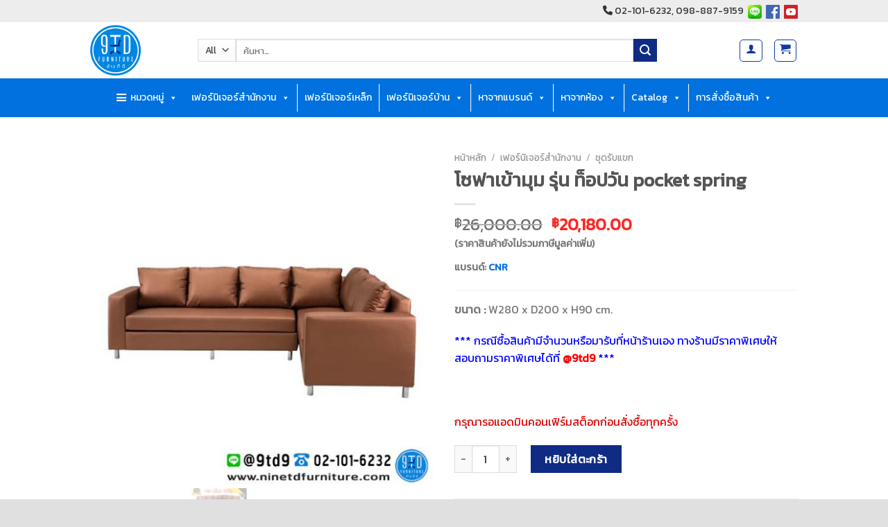

--- FILE ---
content_type: text/html; charset=UTF-8
request_url: https://www.ninetdfurniture.com/product/%E0%B9%82%E0%B8%8B%E0%B8%9F%E0%B8%B2-top-one/
body_size: 80682
content:
<!DOCTYPE html>
<!--[if IE 9 ]> <html lang="th" class="ie9 loading-site no-js"> <![endif]-->
<!--[if IE 8 ]> <html lang="th" class="ie8 loading-site no-js"> <![endif]-->
<!--[if (gte IE 9)|!(IE)]><!--><html lang="th" class="loading-site no-js"> <!--<![endif]-->
<head><meta charset="UTF-8" /><script>if(navigator.userAgent.match(/MSIE|Internet Explorer/i)||navigator.userAgent.match(/Trident\/7\..*?rv:11/i)){var href=document.location.href;if(!href.match(/[?&]nowprocket/)){if(href.indexOf("?")==-1){if(href.indexOf("#")==-1){document.location.href=href+"?nowprocket=1"}else{document.location.href=href.replace("#","?nowprocket=1#")}}else{if(href.indexOf("#")==-1){document.location.href=href+"&nowprocket=1"}else{document.location.href=href.replace("#","&nowprocket=1#")}}}}</script><script>(()=>{class RocketLazyLoadScripts{constructor(){this.v="1.2.6",this.triggerEvents=["keydown","mousedown","mousemove","touchmove","touchstart","touchend","wheel"],this.userEventHandler=this.t.bind(this),this.touchStartHandler=this.i.bind(this),this.touchMoveHandler=this.o.bind(this),this.touchEndHandler=this.h.bind(this),this.clickHandler=this.u.bind(this),this.interceptedClicks=[],this.interceptedClickListeners=[],this.l(this),window.addEventListener("pageshow",(t=>{this.persisted=t.persisted,this.everythingLoaded&&this.m()})),this.CSPIssue=sessionStorage.getItem("rocketCSPIssue"),document.addEventListener("securitypolicyviolation",(t=>{this.CSPIssue||"script-src-elem"!==t.violatedDirective||"data"!==t.blockedURI||(this.CSPIssue=!0,sessionStorage.setItem("rocketCSPIssue",!0))})),document.addEventListener("DOMContentLoaded",(()=>{this.k()})),this.delayedScripts={normal:[],async:[],defer:[]},this.trash=[],this.allJQueries=[]}p(t){document.hidden?t.t():(this.triggerEvents.forEach((e=>window.addEventListener(e,t.userEventHandler,{passive:!0}))),window.addEventListener("touchstart",t.touchStartHandler,{passive:!0}),window.addEventListener("mousedown",t.touchStartHandler),document.addEventListener("visibilitychange",t.userEventHandler))}_(){this.triggerEvents.forEach((t=>window.removeEventListener(t,this.userEventHandler,{passive:!0}))),document.removeEventListener("visibilitychange",this.userEventHandler)}i(t){"HTML"!==t.target.tagName&&(window.addEventListener("touchend",this.touchEndHandler),window.addEventListener("mouseup",this.touchEndHandler),window.addEventListener("touchmove",this.touchMoveHandler,{passive:!0}),window.addEventListener("mousemove",this.touchMoveHandler),t.target.addEventListener("click",this.clickHandler),this.L(t.target,!0),this.S(t.target,"onclick","rocket-onclick"),this.C())}o(t){window.removeEventListener("touchend",this.touchEndHandler),window.removeEventListener("mouseup",this.touchEndHandler),window.removeEventListener("touchmove",this.touchMoveHandler,{passive:!0}),window.removeEventListener("mousemove",this.touchMoveHandler),t.target.removeEventListener("click",this.clickHandler),this.L(t.target,!1),this.S(t.target,"rocket-onclick","onclick"),this.M()}h(){window.removeEventListener("touchend",this.touchEndHandler),window.removeEventListener("mouseup",this.touchEndHandler),window.removeEventListener("touchmove",this.touchMoveHandler,{passive:!0}),window.removeEventListener("mousemove",this.touchMoveHandler)}u(t){t.target.removeEventListener("click",this.clickHandler),this.L(t.target,!1),this.S(t.target,"rocket-onclick","onclick"),this.interceptedClicks.push(t),t.preventDefault(),t.stopPropagation(),t.stopImmediatePropagation(),this.M()}O(){window.removeEventListener("touchstart",this.touchStartHandler,{passive:!0}),window.removeEventListener("mousedown",this.touchStartHandler),this.interceptedClicks.forEach((t=>{t.target.dispatchEvent(new MouseEvent("click",{view:t.view,bubbles:!0,cancelable:!0}))}))}l(t){EventTarget.prototype.addEventListenerWPRocketBase=EventTarget.prototype.addEventListener,EventTarget.prototype.addEventListener=function(e,i,o){"click"!==e||t.windowLoaded||i===t.clickHandler||t.interceptedClickListeners.push({target:this,func:i,options:o}),(this||window).addEventListenerWPRocketBase(e,i,o)}}L(t,e){this.interceptedClickListeners.forEach((i=>{i.target===t&&(e?t.removeEventListener("click",i.func,i.options):t.addEventListener("click",i.func,i.options))})),t.parentNode!==document.documentElement&&this.L(t.parentNode,e)}D(){return new Promise((t=>{this.P?this.M=t:t()}))}C(){this.P=!0}M(){this.P=!1}S(t,e,i){t.hasAttribute&&t.hasAttribute(e)&&(event.target.setAttribute(i,event.target.getAttribute(e)),event.target.removeAttribute(e))}t(){this._(this),"loading"===document.readyState?document.addEventListener("DOMContentLoaded",this.R.bind(this)):this.R()}k(){let t=[];document.querySelectorAll("script[type=rocketlazyloadscript][data-rocket-src]").forEach((e=>{let i=e.getAttribute("data-rocket-src");if(i&&!i.startsWith("data:")){0===i.indexOf("//")&&(i=location.protocol+i);try{const o=new URL(i).origin;o!==location.origin&&t.push({src:o,crossOrigin:e.crossOrigin||"module"===e.getAttribute("data-rocket-type")})}catch(t){}}})),t=[...new Map(t.map((t=>[JSON.stringify(t),t]))).values()],this.T(t,"preconnect")}async R(){this.lastBreath=Date.now(),this.j(this),this.F(this),this.I(),this.W(),this.q(),await this.A(this.delayedScripts.normal),await this.A(this.delayedScripts.defer),await this.A(this.delayedScripts.async);try{await this.U(),await this.H(this),await this.J()}catch(t){console.error(t)}window.dispatchEvent(new Event("rocket-allScriptsLoaded")),this.everythingLoaded=!0,this.D().then((()=>{this.O()})),this.N()}W(){document.querySelectorAll("script[type=rocketlazyloadscript]").forEach((t=>{t.hasAttribute("data-rocket-src")?t.hasAttribute("async")&&!1!==t.async?this.delayedScripts.async.push(t):t.hasAttribute("defer")&&!1!==t.defer||"module"===t.getAttribute("data-rocket-type")?this.delayedScripts.defer.push(t):this.delayedScripts.normal.push(t):this.delayedScripts.normal.push(t)}))}async B(t){if(await this.G(),!0!==t.noModule||!("noModule"in HTMLScriptElement.prototype))return new Promise((e=>{let i;function o(){(i||t).setAttribute("data-rocket-status","executed"),e()}try{if(navigator.userAgent.indexOf("Firefox/")>0||""===navigator.vendor||this.CSPIssue)i=document.createElement("script"),[...t.attributes].forEach((t=>{let e=t.nodeName;"type"!==e&&("data-rocket-type"===e&&(e="type"),"data-rocket-src"===e&&(e="src"),i.setAttribute(e,t.nodeValue))})),t.text&&(i.text=t.text),i.hasAttribute("src")?(i.addEventListener("load",o),i.addEventListener("error",(function(){i.setAttribute("data-rocket-status","failed-network"),e()})),setTimeout((()=>{i.isConnected||e()}),1)):(i.text=t.text,o()),t.parentNode.replaceChild(i,t);else{const i=t.getAttribute("data-rocket-type"),s=t.getAttribute("data-rocket-src");i?(t.type=i,t.removeAttribute("data-rocket-type")):t.removeAttribute("type"),t.addEventListener("load",o),t.addEventListener("error",(i=>{this.CSPIssue&&i.target.src.startsWith("data:")?(console.log("WPRocket: data-uri blocked by CSP -> fallback"),t.removeAttribute("src"),this.B(t).then(e)):(t.setAttribute("data-rocket-status","failed-network"),e())})),s?(t.removeAttribute("data-rocket-src"),t.src=s):t.src="data:text/javascript;base64,"+window.btoa(unescape(encodeURIComponent(t.text)))}}catch(i){t.setAttribute("data-rocket-status","failed-transform"),e()}}));t.setAttribute("data-rocket-status","skipped")}async A(t){const e=t.shift();return e&&e.isConnected?(await this.B(e),this.A(t)):Promise.resolve()}q(){this.T([...this.delayedScripts.normal,...this.delayedScripts.defer,...this.delayedScripts.async],"preload")}T(t,e){var i=document.createDocumentFragment();t.forEach((t=>{const o=t.getAttribute&&t.getAttribute("data-rocket-src")||t.src;if(o&&!o.startsWith("data:")){const s=document.createElement("link");s.href=o,s.rel=e,"preconnect"!==e&&(s.as="script"),t.getAttribute&&"module"===t.getAttribute("data-rocket-type")&&(s.crossOrigin=!0),t.crossOrigin&&(s.crossOrigin=t.crossOrigin),t.integrity&&(s.integrity=t.integrity),i.appendChild(s),this.trash.push(s)}})),document.head.appendChild(i)}j(t){let e={};function i(i,o){return e[o].eventsToRewrite.indexOf(i)>=0&&!t.everythingLoaded?"rocket-"+i:i}function o(t,o){!function(t){e[t]||(e[t]={originalFunctions:{add:t.addEventListener,remove:t.removeEventListener},eventsToRewrite:[]},t.addEventListener=function(){arguments[0]=i(arguments[0],t),e[t].originalFunctions.add.apply(t,arguments)},t.removeEventListener=function(){arguments[0]=i(arguments[0],t),e[t].originalFunctions.remove.apply(t,arguments)})}(t),e[t].eventsToRewrite.push(o)}function s(e,i){let o=e[i];e[i]=null,Object.defineProperty(e,i,{get:()=>o||function(){},set(s){t.everythingLoaded?o=s:e["rocket"+i]=o=s}})}o(document,"DOMContentLoaded"),o(window,"DOMContentLoaded"),o(window,"load"),o(window,"pageshow"),o(document,"readystatechange"),s(document,"onreadystatechange"),s(window,"onload"),s(window,"onpageshow");try{Object.defineProperty(document,"readyState",{get:()=>t.rocketReadyState,set(e){t.rocketReadyState=e},configurable:!0}),document.readyState="loading"}catch(t){console.log("WPRocket DJE readyState conflict, bypassing")}}F(t){let e;function i(e){return t.everythingLoaded?e:e.split(" ").map((t=>"load"===t||0===t.indexOf("load.")?"rocket-jquery-load":t)).join(" ")}function o(o){function s(t){const e=o.fn[t];o.fn[t]=o.fn.init.prototype[t]=function(){return this[0]===window&&("string"==typeof arguments[0]||arguments[0]instanceof String?arguments[0]=i(arguments[0]):"object"==typeof arguments[0]&&Object.keys(arguments[0]).forEach((t=>{const e=arguments[0][t];delete arguments[0][t],arguments[0][i(t)]=e}))),e.apply(this,arguments),this}}o&&o.fn&&!t.allJQueries.includes(o)&&(o.fn.ready=o.fn.init.prototype.ready=function(e){return t.domReadyFired?e.bind(document)(o):document.addEventListener("rocket-DOMContentLoaded",(()=>e.bind(document)(o))),o([])},s("on"),s("one"),t.allJQueries.push(o)),e=o}o(window.jQuery),Object.defineProperty(window,"jQuery",{get:()=>e,set(t){o(t)}})}async H(t){const e=document.querySelector("script[data-webpack]");e&&(await async function(){return new Promise((t=>{e.addEventListener("load",t),e.addEventListener("error",t)}))}(),await t.K(),await t.H(t))}async U(){this.domReadyFired=!0;try{document.readyState="interactive"}catch(t){}await this.G(),document.dispatchEvent(new Event("rocket-readystatechange")),await this.G(),document.rocketonreadystatechange&&document.rocketonreadystatechange(),await this.G(),document.dispatchEvent(new Event("rocket-DOMContentLoaded")),await this.G(),window.dispatchEvent(new Event("rocket-DOMContentLoaded"))}async J(){try{document.readyState="complete"}catch(t){}await this.G(),document.dispatchEvent(new Event("rocket-readystatechange")),await this.G(),document.rocketonreadystatechange&&document.rocketonreadystatechange(),await this.G(),window.dispatchEvent(new Event("rocket-load")),await this.G(),window.rocketonload&&window.rocketonload(),await this.G(),this.allJQueries.forEach((t=>t(window).trigger("rocket-jquery-load"))),await this.G();const t=new Event("rocket-pageshow");t.persisted=this.persisted,window.dispatchEvent(t),await this.G(),window.rocketonpageshow&&window.rocketonpageshow({persisted:this.persisted}),this.windowLoaded=!0}m(){document.onreadystatechange&&document.onreadystatechange(),window.onload&&window.onload(),window.onpageshow&&window.onpageshow({persisted:this.persisted})}I(){const t=new Map;document.write=document.writeln=function(e){const i=document.currentScript;i||console.error("WPRocket unable to document.write this: "+e);const o=document.createRange(),s=i.parentElement;let n=t.get(i);void 0===n&&(n=i.nextSibling,t.set(i,n));const c=document.createDocumentFragment();o.setStart(c,0),c.appendChild(o.createContextualFragment(e)),s.insertBefore(c,n)}}async G(){Date.now()-this.lastBreath>45&&(await this.K(),this.lastBreath=Date.now())}async K(){return document.hidden?new Promise((t=>setTimeout(t))):new Promise((t=>requestAnimationFrame(t)))}N(){this.trash.forEach((t=>t.remove()))}static run(){const t=new RocketLazyLoadScripts;t.p(t)}}RocketLazyLoadScripts.run()})();</script>
	
	<link rel="profile" href="http://gmpg.org/xfn/11" />
	<link rel="pingback" href="https://www.ninetdfurniture.com/xmlrpc.php" />
	
	<script type="rocketlazyloadscript">(function(html){html.className = html.className.replace(/\bno-js\b/,'js')})(document.documentElement);</script>
<meta name='robots' content='index, follow, max-image-preview:large, max-snippet:-1, max-video-preview:-1' />
	<style>img:is([sizes="auto" i], [sizes^="auto," i]) { contain-intrinsic-size: 3000px 1500px }</style>
	<meta name="viewport" content="width=device-width, initial-scale=1, maximum-scale=1" />
	<!-- This site is optimized with the Yoast SEO plugin v26.7 - https://yoast.com/wordpress/plugins/seo/ -->
	<title>โซฟาเข้ามุม รุ่น ท็อปวัน pocket spring - ninetdfurniture.com</title><link rel="preload" data-rocket-preload as="style" href="https://fonts.googleapis.com/css?family=Kanit%7CLato%3Aregular%2C700%2C400%2C700%7CDancing%20Script%3Aregular%2C400&#038;display=swap" /><link rel="stylesheet" href="https://fonts.googleapis.com/css?family=Kanit%7CLato%3Aregular%2C700%2C400%2C700%7CDancing%20Script%3Aregular%2C400&#038;display=swap" media="print" onload="this.media='all'" /><noscript><link rel="stylesheet" href="https://fonts.googleapis.com/css?family=Kanit%7CLato%3Aregular%2C700%2C400%2C700%7CDancing%20Script%3Aregular%2C400&#038;display=swap" /></noscript>
	<link rel="canonical" href="https://www.ninetdfurniture.com/product/โซฟา-top-one/" />
	<meta property="og:locale" content="th_TH" />
	<meta property="og:type" content="article" />
	<meta property="og:title" content="โซฟาเข้ามุม รุ่น ท็อปวัน pocket spring - ninetdfurniture.com" />
	<meta property="og:description" content="แบรนด์: CNR    ขนาด : W280 x D200 x H90 cm.  *** กรณีซื้อสินค้ามีจำนวนหรือมารับที่หน้าร้านเอง ทางร้านมีราคาพิเศษให้ สอบถามราคาพิเศษได้ที่ @9td9 ***  &nbsp;" />
	<meta property="og:url" content="https://www.ninetdfurniture.com/product/โซฟา-top-one/" />
	<meta property="og:site_name" content="ninetdfurniture.com" />
	<meta property="article:publisher" content="https://www.facebook.com/9TDFURNITURE/" />
	<meta property="article:modified_time" content="2024-08-20T16:06:44+00:00" />
	<meta property="og:image" content="https://www.ninetdfurniture.com/wp-content/uploads/2021/09/CNR_topone.jpg" />
	<meta property="og:image:width" content="600" />
	<meta property="og:image:height" content="600" />
	<meta property="og:image:type" content="image/jpeg" />
	<meta name="twitter:card" content="summary_large_image" />
	<meta name="twitter:label1" content="Est. reading time" />
	<meta name="twitter:data1" content="1 นาที" />
	<script type="application/ld+json" class="yoast-schema-graph">{"@context":"https://schema.org","@graph":[{"@type":"WebPage","@id":"https://www.ninetdfurniture.com/product/%e0%b9%82%e0%b8%8b%e0%b8%9f%e0%b8%b2-top-one/","url":"https://www.ninetdfurniture.com/product/%e0%b9%82%e0%b8%8b%e0%b8%9f%e0%b8%b2-top-one/","name":"โซฟาเข้ามุม รุ่น ท็อปวัน pocket spring - ninetdfurniture.com","isPartOf":{"@id":"https://www.ninetdfurniture.com/#website"},"primaryImageOfPage":{"@id":"https://www.ninetdfurniture.com/product/%e0%b9%82%e0%b8%8b%e0%b8%9f%e0%b8%b2-top-one/#primaryimage"},"image":{"@id":"https://www.ninetdfurniture.com/product/%e0%b9%82%e0%b8%8b%e0%b8%9f%e0%b8%b2-top-one/#primaryimage"},"thumbnailUrl":"https://www.ninetdfurniture.com/wp-content/uploads/2021/09/CNR_topone.jpg","datePublished":"2021-09-13T05:20:28+00:00","dateModified":"2024-08-20T16:06:44+00:00","breadcrumb":{"@id":"https://www.ninetdfurniture.com/product/%e0%b9%82%e0%b8%8b%e0%b8%9f%e0%b8%b2-top-one/#breadcrumb"},"inLanguage":"th","potentialAction":[{"@type":"ReadAction","target":["https://www.ninetdfurniture.com/product/%e0%b9%82%e0%b8%8b%e0%b8%9f%e0%b8%b2-top-one/"]}]},{"@type":"ImageObject","inLanguage":"th","@id":"https://www.ninetdfurniture.com/product/%e0%b9%82%e0%b8%8b%e0%b8%9f%e0%b8%b2-top-one/#primaryimage","url":"https://www.ninetdfurniture.com/wp-content/uploads/2021/09/CNR_topone.jpg","contentUrl":"https://www.ninetdfurniture.com/wp-content/uploads/2021/09/CNR_topone.jpg","width":600,"height":600},{"@type":"BreadcrumbList","@id":"https://www.ninetdfurniture.com/product/%e0%b9%82%e0%b8%8b%e0%b8%9f%e0%b8%b2-top-one/#breadcrumb","itemListElement":[{"@type":"ListItem","position":1,"name":"Home","item":"https://www.ninetdfurniture.com/"},{"@type":"ListItem","position":2,"name":"Shop","item":"https://www.ninetdfurniture.com/shop/"},{"@type":"ListItem","position":3,"name":"โซฟาเข้ามุม รุ่น ท็อปวัน pocket spring"}]},{"@type":"WebSite","@id":"https://www.ninetdfurniture.com/#website","url":"https://www.ninetdfurniture.com/","name":"ninetdfurniture.com","description":"จำหน่ายเฟอร์นิเจอร์ เตียงนอน โซฟา เก้าอี้ โต๊ะทำงาน","publisher":{"@id":"https://www.ninetdfurniture.com/#organization"},"potentialAction":[{"@type":"SearchAction","target":{"@type":"EntryPoint","urlTemplate":"https://www.ninetdfurniture.com/?s={search_term_string}"},"query-input":{"@type":"PropertyValueSpecification","valueRequired":true,"valueName":"search_term_string"}}],"inLanguage":"th"},{"@type":"Organization","@id":"https://www.ninetdfurniture.com/#organization","name":"ninetdfurniture.com","url":"https://www.ninetdfurniture.com/","logo":{"@type":"ImageObject","inLanguage":"th","@id":"https://www.ninetdfurniture.com/#/schema/logo/image/","url":"https://www.ninetdfurniture.com/wp-content/uploads/2023/12/9TD-Furniture200.png","contentUrl":"https://www.ninetdfurniture.com/wp-content/uploads/2023/12/9TD-Furniture200.png","width":200,"height":201,"caption":"ninetdfurniture.com"},"image":{"@id":"https://www.ninetdfurniture.com/#/schema/logo/image/"},"sameAs":["https://www.facebook.com/9TDFURNITURE/"]}]}</script>
	<!-- / Yoast SEO plugin. -->


<link rel='dns-prefetch' href='//www.googletagmanager.com' />
<link rel='dns-prefetch' href='//cdn.jsdelivr.net' />
<link rel='dns-prefetch' href='//use.fontawesome.com' />
<link rel='dns-prefetch' href='//fonts.googleapis.com' />
<link href='https://fonts.gstatic.com' crossorigin rel='preconnect' />
<link rel="alternate" type="application/rss+xml" title="ninetdfurniture.com &raquo; ฟีด" href="https://www.ninetdfurniture.com/feed/" />
<link rel="alternate" type="application/rss+xml" title="ninetdfurniture.com &raquo; ฟีดความเห็น" href="https://www.ninetdfurniture.com/comments/feed/" />
<link rel="prefetch" href="https://www.ninetdfurniture.com/wp-content/themes/flatsome/assets/js/chunk.countup.fe2c1016.js" />
<link rel="prefetch" href="https://www.ninetdfurniture.com/wp-content/themes/flatsome/assets/js/chunk.sticky-sidebar.a58a6557.js" />
<link rel="prefetch" href="https://www.ninetdfurniture.com/wp-content/themes/flatsome/assets/js/chunk.tooltips.29144c1c.js" />
<link rel="prefetch" href="https://www.ninetdfurniture.com/wp-content/themes/flatsome/assets/js/chunk.vendors-popups.947eca5c.js" />
<link rel="prefetch" href="https://www.ninetdfurniture.com/wp-content/themes/flatsome/assets/js/chunk.vendors-slider.f0d2cbc9.js" />
<link data-minify="1" rel='stylesheet' id='pt-cv-public-style-css' href='https://www.ninetdfurniture.com/wp-content/cache/min/1/wp-content/plugins/content-views-query-and-display-post-page/public/assets/css/cv.css?ver=1768813747' type='text/css' media='all' />
<link rel='stylesheet' id='pt-cv-public-pro-style-css' href='https://www.ninetdfurniture.com/wp-content/plugins/pt-content-views-pro/public/assets/css/cvpro.min.css?ver=5.3.4.3' type='text/css' media='all' />
<style id='wp-emoji-styles-inline-css' type='text/css'>

	img.wp-smiley, img.emoji {
		display: inline !important;
		border: none !important;
		box-shadow: none !important;
		height: 1em !important;
		width: 1em !important;
		margin: 0 0.07em !important;
		vertical-align: -0.1em !important;
		background: none !important;
		padding: 0 !important;
	}
</style>
<style id='font-awesome-svg-styles-default-inline-css' type='text/css'>
.svg-inline--fa {
  display: inline-block;
  height: 1em;
  overflow: visible;
  vertical-align: -.125em;
}
</style>
<link data-minify="1" rel='stylesheet' id='font-awesome-svg-styles-css' href='https://www.ninetdfurniture.com/wp-content/cache/min/1/wp-content/uploads/font-awesome/v6.1.1/css/svg-with-js.css?ver=1768813747' type='text/css' media='all' />
<style id='font-awesome-svg-styles-inline-css' type='text/css'>
   .wp-block-font-awesome-icon svg::before,
   .wp-rich-text-font-awesome-icon svg::before {content: unset;}
</style>
<link rel='stylesheet' id='chaty-front-css-css' href='https://www.ninetdfurniture.com/wp-content/plugins/chaty-pro/css/chaty-front.min.css?ver=1671428025' type='text/css' media='all' />
<link rel='stylesheet' id='cookie-notice-front-css' href='https://www.ninetdfurniture.com/wp-content/plugins/cookie-notice/css/front.min.css?ver=2.5.11' type='text/css' media='all' />
<link rel='stylesheet' id='photoswipe-css' href='https://www.ninetdfurniture.com/wp-content/plugins/woocommerce/assets/css/photoswipe/photoswipe.min.css?ver=10.4.3' type='text/css' media='all' />
<link rel='stylesheet' id='photoswipe-default-skin-css' href='https://www.ninetdfurniture.com/wp-content/plugins/woocommerce/assets/css/photoswipe/default-skin/default-skin.min.css?ver=10.4.3' type='text/css' media='all' />
<style id='woocommerce-inline-inline-css' type='text/css'>
.woocommerce form .form-row .required { visibility: visible; }
</style>
<link rel='stylesheet' id='wt-import-export-for-woo-css' href='https://www.ninetdfurniture.com/wp-content/plugins/wt-import-export-for-woo/public/css/wt-import-export-for-woo-public.css?ver=1.1.5' type='text/css' media='all' />
<link data-minify="1" rel='stylesheet' id='megamenu-css' href='https://www.ninetdfurniture.com/wp-content/cache/min/1/wp-content/uploads/maxmegamenu/style.css?ver=1768813747' type='text/css' media='all' />
<link data-minify="1" rel='stylesheet' id='dashicons-css' href='https://www.ninetdfurniture.com/wp-content/cache/min/1/wp-includes/css/dashicons.min.css?ver=1768813747' type='text/css' media='all' />
<link data-minify="1" rel='stylesheet' id='woo-variation-gallery-slider-css' href='https://www.ninetdfurniture.com/wp-content/cache/min/1/wp-content/plugins/woo-variation-gallery/assets/css/slick.min.css?ver=1768813747' type='text/css' media='all' />
<link rel='stylesheet' id='woo-variation-gallery-css' href='https://www.ninetdfurniture.com/wp-content/plugins/woo-variation-gallery/assets/css/frontend.min.css?ver=1768813665' type='text/css' media='all' />
<style id='woo-variation-gallery-inline-css' type='text/css'>
:root {--wvg-thumbnail-item: 4;--wvg-thumbnail-item-gap: 0px;--wvg-single-image-size: 510px;--wvg-gallery-width: 100%;--wvg-gallery-margin: 30px;}/* Default Width */.woo-variation-product-gallery {max-width: 100% !important;width: 100%;}/* Medium Devices, Desktops */@media only screen and (max-width: 992px) {.woo-variation-product-gallery {width: 720px;max-width: 100% !important;}}/* Small Devices, Tablets */@media only screen and (max-width: 768px) {.woo-variation-product-gallery {width: 720px;max-width: 100% !important;}}/* Extra Small Devices, Phones */@media only screen and (max-width: 480px) {.woo-variation-product-gallery {width: 320px;max-width: 100% !important;}}
</style>
<link data-minify="1" rel='stylesheet' id='moneyspace-block-style-css' href='https://www.ninetdfurniture.com/wp-content/cache/min/1/wp-content/plugins/money-space-/assets/js/frontend/blocks-ms-creditcard.css?ver=1768813747' type='text/css' media='' />
<link data-minify="1" rel='stylesheet' id='wpdt-wc-payment-style-css' href='https://www.ninetdfurniture.com/wp-content/cache/min/1/wp-content/plugins/wpdt-wc-payment/wpdt-wc-payment.css?ver=1768813747' type='text/css' media='all' />
<link data-minify="1" rel='stylesheet' id='brands-styles-css' href='https://www.ninetdfurniture.com/wp-content/cache/min/1/wp-content/plugins/woocommerce/assets/css/brands.css?ver=1768813748' type='text/css' media='all' />
<link rel='stylesheet' id='dgwt-wcas-style-css' href='https://www.ninetdfurniture.com/wp-content/plugins/ajax-search-for-woocommerce/assets/css/style.min.css?ver=1.32.2' type='text/css' media='all' />
<link data-minify="1" rel='stylesheet' id='font-awesome-official-css' href='https://www.ninetdfurniture.com/wp-content/cache/min/1/releases/v6.1.1/css/all.css?ver=1768813747' type='text/css' media='all' crossorigin="anonymous" />
<link data-minify="1" rel='stylesheet' id='tawc-deals-css' href='https://www.ninetdfurniture.com/wp-content/cache/min/1/wp-content/plugins/woocommerce-deals/assets/css/tawc-deals.css?ver=1768813747' type='text/css' media='all' />
<link data-minify="1" rel='stylesheet' id='flatsome-swatches-frontend-css' href='https://www.ninetdfurniture.com/wp-content/cache/min/1/wp-content/themes/flatsome/assets/css/extensions/flatsome-swatches-frontend.css?ver=1768813747' type='text/css' media='all' />
<link data-minify="1" rel='stylesheet' id='flatsome-main-css' href='https://www.ninetdfurniture.com/wp-content/cache/min/1/wp-content/themes/flatsome/assets/css/flatsome.css?ver=1768813747' type='text/css' media='all' />
<style id='flatsome-main-inline-css' type='text/css'>
@font-face {
				font-family: "fl-icons";
				font-display: block;
				src: url(https://www.ninetdfurniture.com/wp-content/themes/flatsome/assets/css/icons/fl-icons.eot?v=3.15.5);
				src:
					url(https://www.ninetdfurniture.com/wp-content/themes/flatsome/assets/css/icons/fl-icons.eot#iefix?v=3.15.5) format("embedded-opentype"),
					url(https://www.ninetdfurniture.com/wp-content/themes/flatsome/assets/css/icons/fl-icons.woff2?v=3.15.5) format("woff2"),
					url(https://www.ninetdfurniture.com/wp-content/themes/flatsome/assets/css/icons/fl-icons.ttf?v=3.15.5) format("truetype"),
					url(https://www.ninetdfurniture.com/wp-content/themes/flatsome/assets/css/icons/fl-icons.woff?v=3.15.5) format("woff"),
					url(https://www.ninetdfurniture.com/wp-content/themes/flatsome/assets/css/icons/fl-icons.svg?v=3.15.5#fl-icons) format("svg");
			}
</style>
<link data-minify="1" rel='stylesheet' id='flatsome-shop-css' href='https://www.ninetdfurniture.com/wp-content/cache/min/1/wp-content/themes/flatsome/assets/css/flatsome-shop.css?ver=1768813747' type='text/css' media='all' />
<link rel='stylesheet' id='flatsome-style-css' href='https://www.ninetdfurniture.com/wp-content/themes/flatsome/style.css?ver=3.15.5' type='text/css' media='all' />

<link data-minify="1" rel='stylesheet' id='font-awesome-official-v4shim-css' href='https://www.ninetdfurniture.com/wp-content/cache/min/1/releases/v6.1.1/css/v4-shims.css?ver=1768813747' type='text/css' media='all' crossorigin="anonymous" />
<script type="text/template" id="tmpl-variation-template">
	<div class="woocommerce-variation-description">{{{ data.variation.variation_description }}}</div>
	<div class="woocommerce-variation-price">{{{ data.variation.price_html }}}</div>
	<div class="woocommerce-variation-availability">{{{ data.variation.availability_html }}}</div>
</script>
<script type="text/template" id="tmpl-unavailable-variation-template">
	<p role="alert">ขออภัย สินค้านี้ไม่มีอยู่ กรุณาเลือกใหม่</p>
</script>
<script type="rocketlazyloadscript" data-rocket-type="text/javascript">
            window._nslDOMReady = (function () {
                const executedCallbacks = new Set();
            
                return function (callback) {
                    /**
                    * Third parties might dispatch DOMContentLoaded events, so we need to ensure that we only run our callback once!
                    */
                    if (executedCallbacks.has(callback)) return;
            
                    const wrappedCallback = function () {
                        if (executedCallbacks.has(callback)) return;
                        executedCallbacks.add(callback);
                        callback();
                    };
            
                    if (document.readyState === "complete" || document.readyState === "interactive") {
                        wrappedCallback();
                    } else {
                        document.addEventListener("DOMContentLoaded", wrappedCallback);
                    }
                };
            })();
        </script><script type="rocketlazyloadscript" data-rocket-type="text/javascript" id="woocommerce-google-analytics-integration-gtag-js-after">
/* <![CDATA[ */
/* Google Analytics for WooCommerce (gtag.js) */
					window.dataLayer = window.dataLayer || [];
					function gtag(){dataLayer.push(arguments);}
					// Set up default consent state.
					for ( const mode of [{"analytics_storage":"denied","ad_storage":"denied","ad_user_data":"denied","ad_personalization":"denied","region":["AT","BE","BG","HR","CY","CZ","DK","EE","FI","FR","DE","GR","HU","IS","IE","IT","LV","LI","LT","LU","MT","NL","NO","PL","PT","RO","SK","SI","ES","SE","GB","CH"]}] || [] ) {
						gtag( "consent", "default", { "wait_for_update": 500, ...mode } );
					}
					gtag("js", new Date());
					gtag("set", "developer_id.dOGY3NW", true);
					gtag("config", "G-G1RB6R97YL", {"track_404":true,"allow_google_signals":true,"logged_in":false,"linker":{"domains":[],"allow_incoming":false},"custom_map":{"dimension1":"logged_in"}});
/* ]]> */
</script>
<script type="text/javascript" src="https://www.ninetdfurniture.com/wp-includes/js/jquery/jquery.min.js?ver=3.7.1" id="jquery-core-js" data-rocket-defer defer></script>
<script type="text/javascript" src="https://www.ninetdfurniture.com/wp-includes/js/jquery/jquery-migrate.min.js?ver=3.4.1" id="jquery-migrate-js" data-rocket-defer defer></script>
<script type="rocketlazyloadscript" data-rocket-type="text/javascript" id="cookie-notice-front-js-before">
/* <![CDATA[ */
var cnArgs = {"ajaxUrl":"https:\/\/www.ninetdfurniture.com\/wp-admin\/admin-ajax.php","nonce":"3d7906f743","hideEffect":"fade","position":"bottom","onScroll":false,"onScrollOffset":100,"onClick":false,"cookieName":"cookie_notice_accepted","cookieTime":2592000,"cookieTimeRejected":2592000,"globalCookie":false,"redirection":false,"cache":true,"revokeCookies":false,"revokeCookiesOpt":"automatic"};
/* ]]> */
</script>
<script type="rocketlazyloadscript" data-rocket-type="text/javascript" data-rocket-src="https://www.ninetdfurniture.com/wp-content/plugins/cookie-notice/js/front.min.js?ver=2.5.11" id="cookie-notice-front-js" data-rocket-defer defer></script>
<script type="rocketlazyloadscript" data-rocket-type="text/javascript" data-rocket-src="https://www.ninetdfurniture.com/wp-content/plugins/woocommerce/assets/js/jquery-blockui/jquery.blockUI.min.js?ver=2.7.0-wc.10.4.3" id="wc-jquery-blockui-js" data-wp-strategy="defer" data-rocket-defer defer></script>
<script type="text/javascript" id="wc-add-to-cart-js-extra">
/* <![CDATA[ */
var wc_add_to_cart_params = {"ajax_url":"\/wp-admin\/admin-ajax.php","wc_ajax_url":"\/?wc-ajax=%%endpoint%%","i18n_view_cart":"\u0e14\u0e39\u0e15\u0e30\u0e01\u0e23\u0e49\u0e32\u0e2a\u0e34\u0e19\u0e04\u0e49\u0e32","cart_url":"https:\/\/www.ninetdfurniture.com\/shopping-cart\/","is_cart":"","cart_redirect_after_add":"no"};
/* ]]> */
</script>
<script type="rocketlazyloadscript" data-rocket-type="text/javascript" data-rocket-src="https://www.ninetdfurniture.com/wp-content/plugins/woocommerce/assets/js/frontend/add-to-cart.min.js?ver=10.4.3" id="wc-add-to-cart-js" defer="defer" data-wp-strategy="defer"></script>
<script type="text/javascript" src="https://www.ninetdfurniture.com/wp-content/plugins/woocommerce/assets/js/zoom/jquery.zoom.min.js?ver=1.7.21-wc.10.4.3" id="wc-zoom-js" defer="defer" data-wp-strategy="defer"></script>
<script type="text/javascript" src="https://www.ninetdfurniture.com/wp-content/plugins/woocommerce/assets/js/photoswipe/photoswipe.min.js?ver=4.1.1-wc.10.4.3" id="wc-photoswipe-js" defer="defer" data-wp-strategy="defer"></script>
<script type="text/javascript" src="https://www.ninetdfurniture.com/wp-content/plugins/woocommerce/assets/js/photoswipe/photoswipe-ui-default.min.js?ver=4.1.1-wc.10.4.3" id="wc-photoswipe-ui-default-js" defer="defer" data-wp-strategy="defer"></script>
<script type="text/javascript" id="wc-single-product-js-extra">
/* <![CDATA[ */
var wc_single_product_params = {"i18n_required_rating_text":"\u0e01\u0e23\u0e38\u0e13\u0e32\u0e40\u0e25\u0e37\u0e2d\u0e01\u0e23\u0e30\u0e14\u0e31\u0e1a","i18n_rating_options":["1 of 5 stars","2 of 5 stars","3 of 5 stars","4 of 5 stars","5 of 5 stars"],"i18n_product_gallery_trigger_text":"View full-screen image gallery","review_rating_required":"yes","flexslider":{"rtl":false,"animation":"slide","smoothHeight":true,"directionNav":false,"controlNav":"thumbnails","slideshow":false,"animationSpeed":500,"animationLoop":false,"allowOneSlide":false},"zoom_enabled":"1","zoom_options":[],"photoswipe_enabled":"1","photoswipe_options":{"shareEl":false,"closeOnScroll":false,"history":false,"hideAnimationDuration":0,"showAnimationDuration":0},"flexslider_enabled":""};
/* ]]> */
</script>
<script type="text/javascript" src="https://www.ninetdfurniture.com/wp-content/plugins/woocommerce/assets/js/frontend/single-product.min.js?ver=10.4.3" id="wc-single-product-js" defer="defer" data-wp-strategy="defer"></script>
<script type="rocketlazyloadscript" data-rocket-type="text/javascript" data-rocket-src="https://www.ninetdfurniture.com/wp-content/plugins/woocommerce/assets/js/js-cookie/js.cookie.min.js?ver=2.1.4-wc.10.4.3" id="wc-js-cookie-js" defer="defer" data-wp-strategy="defer"></script>
<script type="text/javascript" id="woocommerce-js-extra">
/* <![CDATA[ */
var woocommerce_params = {"ajax_url":"\/wp-admin\/admin-ajax.php","wc_ajax_url":"\/?wc-ajax=%%endpoint%%","i18n_password_show":"Show password","i18n_password_hide":"Hide password"};
/* ]]> */
</script>
<script type="rocketlazyloadscript" data-rocket-type="text/javascript" data-rocket-src="https://www.ninetdfurniture.com/wp-content/plugins/woocommerce/assets/js/frontend/woocommerce.min.js?ver=10.4.3" id="woocommerce-js" defer="defer" data-wp-strategy="defer"></script>
<script type="rocketlazyloadscript" data-rocket-type="text/javascript" data-rocket-src="https://www.ninetdfurniture.com/wp-includes/js/underscore.min.js?ver=1.13.7" id="underscore-js" data-rocket-defer defer></script>
<script type="text/javascript" id="wp-util-js-extra">
/* <![CDATA[ */
var _wpUtilSettings = {"ajax":{"url":"\/wp-admin\/admin-ajax.php"}};
/* ]]> */
</script>
<script type="rocketlazyloadscript" data-rocket-type="text/javascript" data-rocket-src="https://www.ninetdfurniture.com/wp-includes/js/wp-util.min.js?ver=6.8.3" id="wp-util-js" data-rocket-defer defer></script>
<script type="rocketlazyloadscript" data-rocket-type="text/javascript" data-rocket-src="https://www.ninetdfurniture.com/wp-content/plugins/wpdt-wc-payment/js/jquery.validate.js?ver=1" id="validate-js" data-rocket-defer defer></script>
<link rel="https://api.w.org/" href="https://www.ninetdfurniture.com/wp-json/" /><link rel="alternate" title="JSON" type="application/json" href="https://www.ninetdfurniture.com/wp-json/wp/v2/product/33997" /><link rel="EditURI" type="application/rsd+xml" title="RSD" href="https://www.ninetdfurniture.com/xmlrpc.php?rsd" />
<meta name="generator" content="WordPress 6.8.3" />
<meta name="generator" content="WooCommerce 10.4.3" />
<link rel='shortlink' href='https://www.ninetdfurniture.com/?p=33997' />
<link rel="alternate" title="oEmbed (JSON)" type="application/json+oembed" href="https://www.ninetdfurniture.com/wp-json/oembed/1.0/embed?url=https%3A%2F%2Fwww.ninetdfurniture.com%2Fproduct%2F%25e0%25b9%2582%25e0%25b8%258b%25e0%25b8%259f%25e0%25b8%25b2-top-one%2F" />
<link rel="alternate" title="oEmbed (XML)" type="text/xml+oembed" href="https://www.ninetdfurniture.com/wp-json/oembed/1.0/embed?url=https%3A%2F%2Fwww.ninetdfurniture.com%2Fproduct%2F%25e0%25b9%2582%25e0%25b8%258b%25e0%25b8%259f%25e0%25b8%25b2-top-one%2F&#038;format=xml" />

		<!-- GA Google Analytics @ https://m0n.co/ga -->
		<script type="rocketlazyloadscript">
			(function(i,s,o,g,r,a,m){i['GoogleAnalyticsObject']=r;i[r]=i[r]||function(){
			(i[r].q=i[r].q||[]).push(arguments)},i[r].l=1*new Date();a=s.createElement(o),
			m=s.getElementsByTagName(o)[0];a.async=1;a.src=g;m.parentNode.insertBefore(a,m)
			})(window,document,'script','https://www.google-analytics.com/analytics.js','ga');
			ga('create', 'UA-180803287-2', 'auto');
			ga('send', 'pageview');
		</script>

	<script type="rocketlazyloadscript" data-rocket-type='text/javascript'>
							SG_POPUPS_QUEUE = [];
							SG_POPUP_DATA = [];
							SG_APP_POPUP_URL = 'https://www.ninetdfurniture.com/wp-content/plugins/popup-builder-silver';
							SG_POPUP_VERSION='3.39_2;';
							
							function sgAddEvent(element, eventName, fn) {
								if (element.addEventListener)
									element.addEventListener(eventName, fn, false);
								else if (element.attachEvent)
									element.attachEvent('on' + eventName, fn);
							}
						</script><script type="rocketlazyloadscript" data-rocket-type="text/javascript">SG_POPUPS_QUEUE = [];</script>		<style>
			.dgwt-wcas-ico-magnifier,.dgwt-wcas-ico-magnifier-handler{max-width:20px}.dgwt-wcas-search-wrapp{max-width:600px}.dgwt-wcas-search-wrapp .dgwt-wcas-sf-wrapp input[type=search].dgwt-wcas-search-input,.dgwt-wcas-search-wrapp .dgwt-wcas-sf-wrapp input[type=search].dgwt-wcas-search-input:hover,.dgwt-wcas-search-wrapp .dgwt-wcas-sf-wrapp input[type=search].dgwt-wcas-search-input:focus{background-color:#fff}		</style>
		<style>.bg{opacity: 0; transition: opacity 1s; -webkit-transition: opacity 1s;} .bg-loaded{opacity: 1;}</style><!--[if IE]><link rel="stylesheet" type="text/css" href="https://www.ninetdfurniture.com/wp-content/themes/flatsome/assets/css/ie-fallback.css"><script src="//cdnjs.cloudflare.com/ajax/libs/html5shiv/3.6.1/html5shiv.js"></script><script>var head = document.getElementsByTagName('head')[0],style = document.createElement('style');style.type = 'text/css';style.styleSheet.cssText = ':before,:after{content:none !important';head.appendChild(style);setTimeout(function(){head.removeChild(style);}, 0);</script><script src="https://www.ninetdfurniture.com/wp-content/themes/flatsome/assets/libs/ie-flexibility.js"></script><![endif]-->	<noscript><style>.woocommerce-product-gallery{ opacity: 1 !important; }</style></noscript>
	<link rel="icon" href="https://www.ninetdfurniture.com/wp-content/uploads/2020/04/cropped-9TD-260-32x32.png" sizes="32x32" />
<link rel="icon" href="https://www.ninetdfurniture.com/wp-content/uploads/2020/04/cropped-9TD-260-192x192.png" sizes="192x192" />
<link rel="apple-touch-icon" href="https://www.ninetdfurniture.com/wp-content/uploads/2020/04/cropped-9TD-260-180x180.png" />
<meta name="msapplication-TileImage" content="https://www.ninetdfurniture.com/wp-content/uploads/2020/04/cropped-9TD-260-270x270.png" />
<style type="text/css">div.nsl-container[data-align="left"] {
    text-align: left;
}

div.nsl-container[data-align="center"] {
    text-align: center;
}

div.nsl-container[data-align="right"] {
    text-align: right;
}


div.nsl-container div.nsl-container-buttons a[data-plugin="nsl"] {
    text-decoration: none;
    box-shadow: none;
    border: 0;
}

div.nsl-container .nsl-container-buttons {
    display: flex;
    padding: 5px 0;
}

div.nsl-container.nsl-container-block .nsl-container-buttons {
    display: inline-grid;
    grid-template-columns: minmax(145px, auto);
}

div.nsl-container-block-fullwidth .nsl-container-buttons {
    flex-flow: column;
    align-items: center;
}

div.nsl-container-block-fullwidth .nsl-container-buttons a,
div.nsl-container-block .nsl-container-buttons a {
    flex: 1 1 auto;
    display: block;
    margin: 5px 0;
    width: 100%;
}

div.nsl-container-inline {
    margin: -5px;
    text-align: left;
}

div.nsl-container-inline .nsl-container-buttons {
    justify-content: center;
    flex-wrap: wrap;
}

div.nsl-container-inline .nsl-container-buttons a {
    margin: 5px;
    display: inline-block;
}

div.nsl-container-grid .nsl-container-buttons {
    flex-flow: row;
    align-items: center;
    flex-wrap: wrap;
}

div.nsl-container-grid .nsl-container-buttons a {
    flex: 1 1 auto;
    display: block;
    margin: 5px;
    max-width: 280px;
    width: 100%;
}

@media only screen and (min-width: 650px) {
    div.nsl-container-grid .nsl-container-buttons a {
        width: auto;
    }
}

div.nsl-container .nsl-button {
    cursor: pointer;
    vertical-align: top;
    border-radius: 4px;
}

div.nsl-container .nsl-button-default {
    color: #fff;
    display: flex;
}

div.nsl-container .nsl-button-icon {
    display: inline-block;
}

div.nsl-container .nsl-button-svg-container {
    flex: 0 0 auto;
    padding: 8px;
    display: flex;
    align-items: center;
}

div.nsl-container svg {
    height: 24px;
    width: 24px;
    vertical-align: top;
}

div.nsl-container .nsl-button-default div.nsl-button-label-container {
    margin: 0 24px 0 12px;
    padding: 10px 0;
    font-family: Helvetica, Arial, sans-serif;
    font-size: 16px;
    line-height: 20px;
    letter-spacing: .25px;
    overflow: hidden;
    text-align: center;
    text-overflow: clip;
    white-space: nowrap;
    flex: 1 1 auto;
    -webkit-font-smoothing: antialiased;
    -moz-osx-font-smoothing: grayscale;
    text-transform: none;
    display: inline-block;
}

div.nsl-container .nsl-button-google[data-skin="light"] {
    box-shadow: inset 0 0 0 1px #747775;
    color: #1f1f1f;
}

div.nsl-container .nsl-button-google[data-skin="dark"] {
    box-shadow: inset 0 0 0 1px #8E918F;
    color: #E3E3E3;
}

div.nsl-container .nsl-button-google[data-skin="neutral"] {
    color: #1F1F1F;
}

div.nsl-container .nsl-button-google div.nsl-button-label-container {
    font-family: "Roboto Medium", Roboto, Helvetica, Arial, sans-serif;
}

div.nsl-container .nsl-button-apple .nsl-button-svg-container {
    padding: 0 6px;
}

div.nsl-container .nsl-button-apple .nsl-button-svg-container svg {
    height: 40px;
    width: auto;
}

div.nsl-container .nsl-button-apple[data-skin="light"] {
    color: #000;
    box-shadow: 0 0 0 1px #000;
}

div.nsl-container .nsl-button-facebook[data-skin="white"] {
    color: #000;
    box-shadow: inset 0 0 0 1px #000;
}

div.nsl-container .nsl-button-facebook[data-skin="light"] {
    color: #1877F2;
    box-shadow: inset 0 0 0 1px #1877F2;
}

div.nsl-container .nsl-button-spotify[data-skin="white"] {
    color: #191414;
    box-shadow: inset 0 0 0 1px #191414;
}

div.nsl-container .nsl-button-apple div.nsl-button-label-container {
    font-size: 17px;
    font-family: -apple-system, BlinkMacSystemFont, "Segoe UI", Roboto, Helvetica, Arial, sans-serif, "Apple Color Emoji", "Segoe UI Emoji", "Segoe UI Symbol";
}

div.nsl-container .nsl-button-slack div.nsl-button-label-container {
    font-size: 17px;
    font-family: -apple-system, BlinkMacSystemFont, "Segoe UI", Roboto, Helvetica, Arial, sans-serif, "Apple Color Emoji", "Segoe UI Emoji", "Segoe UI Symbol";
}

div.nsl-container .nsl-button-slack[data-skin="light"] {
    color: #000000;
    box-shadow: inset 0 0 0 1px #DDDDDD;
}

div.nsl-container .nsl-button-tiktok[data-skin="light"] {
    color: #161823;
    box-shadow: 0 0 0 1px rgba(22, 24, 35, 0.12);
}


div.nsl-container .nsl-button-kakao {
    color: rgba(0, 0, 0, 0.85);
}

.nsl-clear {
    clear: both;
}

.nsl-container {
    clear: both;
}

.nsl-disabled-provider .nsl-button {
    filter: grayscale(1);
    opacity: 0.8;
}

/*Button align start*/

div.nsl-container-inline[data-align="left"] .nsl-container-buttons {
    justify-content: flex-start;
}

div.nsl-container-inline[data-align="center"] .nsl-container-buttons {
    justify-content: center;
}

div.nsl-container-inline[data-align="right"] .nsl-container-buttons {
    justify-content: flex-end;
}


div.nsl-container-grid[data-align="left"] .nsl-container-buttons {
    justify-content: flex-start;
}

div.nsl-container-grid[data-align="center"] .nsl-container-buttons {
    justify-content: center;
}

div.nsl-container-grid[data-align="right"] .nsl-container-buttons {
    justify-content: flex-end;
}

div.nsl-container-grid[data-align="space-around"] .nsl-container-buttons {
    justify-content: space-around;
}

div.nsl-container-grid[data-align="space-between"] .nsl-container-buttons {
    justify-content: space-between;
}

/* Button align end*/

/* Redirect */

#nsl-redirect-overlay {
    display: flex;
    flex-direction: column;
    justify-content: center;
    align-items: center;
    position: fixed;
    z-index: 1000000;
    left: 0;
    top: 0;
    width: 100%;
    height: 100%;
    backdrop-filter: blur(1px);
    background-color: RGBA(0, 0, 0, .32);;
}

#nsl-redirect-overlay-container {
    display: flex;
    flex-direction: column;
    justify-content: center;
    align-items: center;
    background-color: white;
    padding: 30px;
    border-radius: 10px;
}

#nsl-redirect-overlay-spinner {
    content: '';
    display: block;
    margin: 20px;
    border: 9px solid RGBA(0, 0, 0, .6);
    border-top: 9px solid #fff;
    border-radius: 50%;
    box-shadow: inset 0 0 0 1px RGBA(0, 0, 0, .6), 0 0 0 1px RGBA(0, 0, 0, .6);
    width: 40px;
    height: 40px;
    animation: nsl-loader-spin 2s linear infinite;
}

@keyframes nsl-loader-spin {
    0% {
        transform: rotate(0deg)
    }
    to {
        transform: rotate(360deg)
    }
}

#nsl-redirect-overlay-title {
    font-family: -apple-system, BlinkMacSystemFont, "Segoe UI", Roboto, Oxygen-Sans, Ubuntu, Cantarell, "Helvetica Neue", sans-serif;
    font-size: 18px;
    font-weight: bold;
    color: #3C434A;
}

#nsl-redirect-overlay-text {
    font-family: -apple-system, BlinkMacSystemFont, "Segoe UI", Roboto, Oxygen-Sans, Ubuntu, Cantarell, "Helvetica Neue", sans-serif;
    text-align: center;
    font-size: 14px;
    color: #3C434A;
}

/* Redirect END*/</style><style type="text/css">/* Notice fallback */
#nsl-notices-fallback {
    position: fixed;
    right: 10px;
    top: 10px;
    z-index: 10000;
}

.admin-bar #nsl-notices-fallback {
    top: 42px;
}

#nsl-notices-fallback > div {
    position: relative;
    background: #fff;
    border-left: 4px solid #fff;
    box-shadow: 0 1px 1px 0 rgba(0, 0, 0, .1);
    margin: 5px 15px 2px;
    padding: 1px 20px;
}

#nsl-notices-fallback > div.error {
    display: block;
    border-left-color: #dc3232;
}

#nsl-notices-fallback > div.updated {
    display: block;
    border-left-color: #46b450;
}

#nsl-notices-fallback p {
    margin: .5em 0;
    padding: 2px;
}

#nsl-notices-fallback > div:after {
    position: absolute;
    right: 5px;
    top: 5px;
    content: '\00d7';
    display: block;
    height: 16px;
    width: 16px;
    line-height: 16px;
    text-align: center;
    font-size: 20px;
    cursor: pointer;
}</style><style id="custom-css" type="text/css">:root {--primary-color: #0087e2;}.container-width, .full-width .ubermenu-nav, .container, .row{max-width: 1050px}.row.row-collapse{max-width: 1020px}.row.row-small{max-width: 1042.5px}.row.row-large{max-width: 1080px}.header-main{height: 81px}#logo img{max-height: 81px}#logo{width:125px;}#logo img{padding:4px 0;}.header-bottom{min-height: 56px}.header-top{min-height: 32px}.transparent .header-main{height: 90px}.transparent #logo img{max-height: 90px}.has-transparent + .page-title:first-of-type,.has-transparent + #main > .page-title,.has-transparent + #main > div > .page-title,.has-transparent + #main .page-header-wrapper:first-of-type .page-title{padding-top: 170px;}.header.show-on-scroll,.stuck .header-main{height:80px!important}.stuck #logo img{max-height: 80px!important}.search-form{ width: 85%;}.header-bg-color {background-color: #ffffff}.header-bottom {background-color: #0071df}.top-bar-nav > li > a{line-height: 25px }.header-main .nav > li > a{line-height: 16px }.stuck .header-main .nav > li > a{line-height: 50px }.header-bottom-nav > li > a{line-height: 20px }@media (max-width: 549px) {.header-main{height: 70px}#logo img{max-height: 70px}}.main-menu-overlay{background-color: #1e73be}.header-top{background-color:#ededed!important;}/* Color */.accordion-title.active, .has-icon-bg .icon .icon-inner,.logo a, .primary.is-underline, .primary.is-link, .badge-outline .badge-inner, .nav-outline > li.active> a,.nav-outline >li.active > a, .cart-icon strong,[data-color='primary'], .is-outline.primary{color: #0087e2;}/* Color !important */[data-text-color="primary"]{color: #0087e2!important;}/* Background Color */[data-text-bg="primary"]{background-color: #0087e2;}/* Background */.scroll-to-bullets a,.featured-title, .label-new.menu-item > a:after, .nav-pagination > li > .current,.nav-pagination > li > span:hover,.nav-pagination > li > a:hover,.has-hover:hover .badge-outline .badge-inner,button[type="submit"], .button.wc-forward:not(.checkout):not(.checkout-button), .button.submit-button, .button.primary:not(.is-outline),.featured-table .title,.is-outline:hover, .has-icon:hover .icon-label,.nav-dropdown-bold .nav-column li > a:hover, .nav-dropdown.nav-dropdown-bold > li > a:hover, .nav-dropdown-bold.dark .nav-column li > a:hover, .nav-dropdown.nav-dropdown-bold.dark > li > a:hover, .header-vertical-menu__opener ,.is-outline:hover, .tagcloud a:hover,.grid-tools a, input[type='submit']:not(.is-form), .box-badge:hover .box-text, input.button.alt,.nav-box > li > a:hover,.nav-box > li.active > a,.nav-pills > li.active > a ,.current-dropdown .cart-icon strong, .cart-icon:hover strong, .nav-line-bottom > li > a:before, .nav-line-grow > li > a:before, .nav-line > li > a:before,.banner, .header-top, .slider-nav-circle .flickity-prev-next-button:hover svg, .slider-nav-circle .flickity-prev-next-button:hover .arrow, .primary.is-outline:hover, .button.primary:not(.is-outline), input[type='submit'].primary, input[type='submit'].primary, input[type='reset'].button, input[type='button'].primary, .badge-inner{background-color: #0087e2;}/* Border */.nav-vertical.nav-tabs > li.active > a,.scroll-to-bullets a.active,.nav-pagination > li > .current,.nav-pagination > li > span:hover,.nav-pagination > li > a:hover,.has-hover:hover .badge-outline .badge-inner,.accordion-title.active,.featured-table,.is-outline:hover, .tagcloud a:hover,blockquote, .has-border, .cart-icon strong:after,.cart-icon strong,.blockUI:before, .processing:before,.loading-spin, .slider-nav-circle .flickity-prev-next-button:hover svg, .slider-nav-circle .flickity-prev-next-button:hover .arrow, .primary.is-outline:hover{border-color: #0087e2}.nav-tabs > li.active > a{border-top-color: #0087e2}.widget_shopping_cart_content .blockUI.blockOverlay:before { border-left-color: #0087e2 }.woocommerce-checkout-review-order .blockUI.blockOverlay:before { border-left-color: #0087e2 }/* Fill */.slider .flickity-prev-next-button:hover svg,.slider .flickity-prev-next-button:hover .arrow{fill: #0087e2;}/* Background Color */[data-icon-label]:after, .secondary.is-underline:hover,.secondary.is-outline:hover,.icon-label,.button.secondary:not(.is-outline),.button.alt:not(.is-outline), .badge-inner.on-sale, .button.checkout, .single_add_to_cart_button, .current .breadcrumb-step{ background-color:#0f2c85; }[data-text-bg="secondary"]{background-color: #0f2c85;}/* Color */.secondary.is-underline,.secondary.is-link, .secondary.is-outline,.stars a.active, .star-rating:before, .woocommerce-page .star-rating:before,.star-rating span:before, .color-secondary{color: #0f2c85}/* Color !important */[data-text-color="secondary"]{color: #0f2c85!important;}/* Border */.secondary.is-outline:hover{border-color:#0f2c85}body{font-family:"Lato", sans-serif}body{font-weight: 400}.nav > li > a {font-family:"Lato", sans-serif;}.mobile-sidebar-levels-2 .nav > li > ul > li > a {font-family:"Lato", sans-serif;}.nav > li > a {font-weight: 700;}.mobile-sidebar-levels-2 .nav > li > ul > li > a {font-weight: 700;}h1,h2,h3,h4,h5,h6,.heading-font, .off-canvas-center .nav-sidebar.nav-vertical > li > a{font-family: "Lato", sans-serif;}h1,h2,h3,h4,h5,h6,.heading-font,.banner h1,.banner h2{font-weight: 700;}.alt-font{font-family: "Dancing Script", sans-serif;}.alt-font{font-weight: 400!important;}.header:not(.transparent) .header-nav-main.nav > li > a {color: #0e38a3;}.header:not(.transparent) .header-nav-main.nav > li > a:hover,.header:not(.transparent) .header-nav-main.nav > li.active > a,.header:not(.transparent) .header-nav-main.nav > li.current > a,.header:not(.transparent) .header-nav-main.nav > li > a.active,.header:not(.transparent) .header-nav-main.nav > li > a.current{color: #0e38a3;}.header-nav-main.nav-line-bottom > li > a:before,.header-nav-main.nav-line-grow > li > a:before,.header-nav-main.nav-line > li > a:before,.header-nav-main.nav-box > li > a:hover,.header-nav-main.nav-box > li.active > a,.header-nav-main.nav-pills > li > a:hover,.header-nav-main.nav-pills > li.active > a{color:#FFF!important;background-color: #0e38a3;}.header:not(.transparent) .header-bottom-nav.nav > li > a{color: #ffffff;}a{color: #0071df;}a:hover{color: #024991;}.tagcloud a:hover{border-color: #024991;background-color: #024991;}.has-equal-box-heights .box-image {padding-top: 100%;}.shop-page-title.featured-title .title-bg{ background-image: url(https://www.ninetdfurniture.com/wp-content/uploads/2021/09/CNR_topone.jpg)!important;}@media screen and (min-width: 550px){.products .box-vertical .box-image{min-width: 247px!important;width: 247px!important;}}.header-main .social-icons,.header-main .cart-icon strong,.header-main .menu-title,.header-main .header-button > .button.is-outline,.header-main .nav > li > a > i:not(.icon-angle-down){color: #0e38a3!important;}.header-main .header-button > .button.is-outline,.header-main .cart-icon strong:after,.header-main .cart-icon strong{border-color: #0e38a3!important;}.header-main .header-button > .button:not(.is-outline){background-color: #0e38a3!important;}.header-main .current-dropdown .cart-icon strong,.header-main .header-button > .button:hover,.header-main .header-button > .button:hover i,.header-main .header-button > .button:hover span{color:#FFF!important;}.header-main .menu-title:hover,.header-main .social-icons a:hover,.header-main .header-button > .button.is-outline:hover,.header-main .nav > li > a:hover > i:not(.icon-angle-down){color: #0e38a3!important;}.header-main .current-dropdown .cart-icon strong,.header-main .header-button > .button:hover{background-color: #0e38a3!important;}.header-main .current-dropdown .cart-icon strong:after,.header-main .current-dropdown .cart-icon strong,.header-main .header-button > .button:hover{border-color: #0e38a3!important;}.footer-1{background-color: #ffffff}.footer-2{background-color: #0f2c85}.absolute-footer, html{background-color: #e0e0e0}.header-vertical-menu__opener, .header-vertical-menu__fly-out{width: 160px}.header-vertical-menu__opener{background-color: #0059bf}.label-new.menu-item > a:after{content:"New";}.label-hot.menu-item > a:after{content:"Hot";}.label-sale.menu-item > a:after{content:"Sale";}.label-popular.menu-item > a:after{content:"Popular";}</style>		<style type="text/css" id="wp-custom-css">
			body, html, a, p, span, ul, li, h1, h2,h3,h4,h5,h6 {
  font-family: Kanit!important; 
}
.wpcf7-form-control,.wpcf7-submit{
 margin-top : 10px!important; 
}

/*Main Menu*/
#wide-nav>.flex-row>.flex-left {
    min-width: 160px;
}

#mega-menu-wrap {
    background:#0059bf ;
}

.sf-menu a{
	color:#000;
	border-top:unset;
	font-size:16px;
}
#mega_menu>li>a {
    border-top:unset;
 }
#mega-menu-title{
	font-family: Kanit!important;
}

#menu-item-38787,
#menu-item-38788,
#menu-item-38845,
#menu-item-38853{
	padding: 8px 0;

}

/*Main Menu Mobile*/
.menu-title.uppercase.hide-for-small{
	display:block!important;
}


/*Nav Icon - Menu*/
.off-canvas-left .mfp-content{
width: 300px
}

.sidebar-menu-tabs__tab.active {
    background-color: #fff;
}

.off-canvas-left .mfp-content{
	background-color: #fff;
}


.sub-menu>li:not(.nav-slide-header)>a{
font-size:1em!important;
}
.nav-vertical li li.menu-item-has-children>a{
font-size:1em!important;
}

.off-canvas .nav-vertical>li>a {
    font-size: 0.9em!important;
}


/*
@media only screen and (min-width: 768px) {
  .sidebar-menu-tabs .sidebar-menu-tabs__tab:nth-child(1){
display:none;
}
	.sidebar-menu-tabs__tab{
		max-width: 100%;
	}
}*/


/*Shop page*/
.badge-inner.secondary.on-sale{
	display:none;
}

.price ins .woocommerce-Price-amount{
	color:#FF2826;
}


/*Shop Page - breadcrumbs*/
.is-large  .breadcrumbs {
    font-size: 14px!important;
}


/*Single product page*/
/*.product-page-price ins .woocommerce-Price-amount::after{
	content: " \A (ราคาสินค้ายังไม่รวมภาษีมูลค่าเพิ่ม)";
	font-family: Kanit!important;
	color:#777;
	font-size:14px;
	font-weight:600;
	white-space: pre;
}*/

.product-page-price ins .woocommerce-Price-amount{
	color:#FF2826;
}

.product-page-price::after{
	content: " \A (ราคาสินค้ายังไม่รวมภาษีมูลค่าเพิ่ม)";
	font-family: Kanit!important;
	color:#777;
	font-size:14px;
	font-weight:600;
	white-space: pre;
}

/*หน้าแจ้งโอนเงิน*/
.wpde-payment-success.alert{
    background-color: #0bb200;
    color: #000;
	  font-size:20px;
	padding-left:10px;
}

/*blog*/
.byline{
	display:none;
}

.entry-category.is-xsmall{
	display:none;
}


/*footer*/
.footer-wrapper a{
	color:#777;
}

/*ORDER COMPLETE*/

.account-number {
    text-align: right!important;
}

.product-info p.stock{
	color:#f00!important;
	font-size:24px!important;
}
		</style>
		<style id="flatsome-swatches-css" type="text/css"></style><style type="text/css">/** Mega Menu CSS: fs **/</style>
<noscript><style id="rocket-lazyload-nojs-css">.rll-youtube-player, [data-lazy-src]{display:none !important;}</style></noscript><meta name="generator" content="WP Rocket 3.17.4" data-wpr-features="wpr_delay_js wpr_defer_js wpr_lazyload_images wpr_lazyload_iframes wpr_minify_css wpr_desktop wpr_preload_links" /></head>

<body class="wp-singular product-template-default single single-product postid-33997 wp-theme-flatsome theme-flatsome cookies-not-set woocommerce woocommerce-page woocommerce-no-js mega-menu-primary mega-menu-top-bar-nav woo-variation-gallery woo-variation-gallery-theme-flatsome woo-variation-gallery-pro full-width lightbox nav-dropdown-has-arrow nav-dropdown-has-shadow nav-dropdown-has-border mobile-submenu-slide mobile-submenu-slide-levels-2">


<a class="skip-link screen-reader-text" href="#main">Skip to content</a>

<div data-rocket-location-hash="99bb46786fd5bd31bcd7bdc067ad247a" id="wrapper">

	
	<header data-rocket-location-hash="8d5d17ba7abc0dcc3c63359135f0d0e8" id="header" class="header has-sticky sticky-fade">
		<div data-rocket-location-hash="d53b06ca13945ed03e70ba4a94347bcf" class="header-wrapper">
			<div id="top-bar" class="header-top hide-for-sticky">
    <div class="flex-row container">
      <div class="flex-col hide-for-medium flex-left">
          <ul class="nav nav-left medium-nav-center nav-small  nav-divided">
                        </ul>
      </div>

      <div class="flex-col hide-for-medium flex-center">
          <ul class="nav nav-center nav-small  nav-divided">
                        </ul>
      </div>

      <div class="flex-col hide-for-medium flex-right">
         <ul class="nav top-bar-nav nav-right nav-small  nav-divided">
              <li class="header-block"><div class="header-block-block-2"><p style="color: #333333; font-size: 14px !important; text-align: center;"><i class="fa fa-phone" aria-hidden="true"></i> <span style="color: #333333;">02-101-6232, 098-887-9159  <a href="https://lin.ee/3zg8hai" target="_blank" rel="noopener"><img class="alignnone wp-image-38389" src="data:image/svg+xml,%3Csvg%20xmlns='http://www.w3.org/2000/svg'%20viewBox='0%200%2020%2020'%3E%3C/svg%3E" alt="" width="20" height="20" data-lazy-src="https://www.ninetdfurniture.com/wp-content/uploads/2022/04/line-2.png" /><noscript><img class="alignnone wp-image-38389" src="https://www.ninetdfurniture.com/wp-content/uploads/2022/04/line-2.png" alt="" width="20" height="20" /></noscript></a>  <a href="https://www.facebook.com/9TDFURNITURE/" target="_blank" rel="noopener"><img class="alignnone wp-image-38388" src="data:image/svg+xml,%3Csvg%20xmlns='http://www.w3.org/2000/svg'%20viewBox='0%200%2020%2020'%3E%3C/svg%3E" alt="" width="20" height="20" data-lazy-src="https://www.ninetdfurniture.com/wp-content/uploads/2022/04/fa.png" /><noscript><img class="alignnone wp-image-38388" src="https://www.ninetdfurniture.com/wp-content/uploads/2022/04/fa.png" alt="" width="20" height="20" /></noscript></a>  <a href="https://www.youtube.com/channel/UCwVWQszdXK8V4TQpKgwFQpA" target="_blank" rel="noopener"><img class="alignnone wp-image-38390" src="data:image/svg+xml,%3Csvg%20xmlns='http://www.w3.org/2000/svg'%20viewBox='0%200%2020%2020'%3E%3C/svg%3E" alt="" width="20" height="20" data-lazy-src="https://www.ninetdfurniture.com/wp-content/uploads/2022/04/youtube_PNG300.png" /><noscript><img class="alignnone wp-image-38390" src="https://www.ninetdfurniture.com/wp-content/uploads/2022/04/youtube_PNG300.png" alt="" width="20" height="20" /></noscript></a></span></p></div></li>          </ul>
      </div>

            <div class="flex-col show-for-medium flex-grow">
          <ul class="nav nav-center nav-small mobile-nav  nav-divided">
              <li class="header-block"><div class="header-block-block-2"><p style="color: #333333; font-size: 14px !important; text-align: center;"><i class="fa fa-phone" aria-hidden="true"></i> <span style="color: #333333;">02-101-6232, 098-887-9159  <a href="https://lin.ee/3zg8hai" target="_blank" rel="noopener"><img class="alignnone wp-image-38389" src="data:image/svg+xml,%3Csvg%20xmlns='http://www.w3.org/2000/svg'%20viewBox='0%200%2020%2020'%3E%3C/svg%3E" alt="" width="20" height="20" data-lazy-src="https://www.ninetdfurniture.com/wp-content/uploads/2022/04/line-2.png" /><noscript><img class="alignnone wp-image-38389" src="https://www.ninetdfurniture.com/wp-content/uploads/2022/04/line-2.png" alt="" width="20" height="20" /></noscript></a>  <a href="https://www.facebook.com/9TDFURNITURE/" target="_blank" rel="noopener"><img class="alignnone wp-image-38388" src="data:image/svg+xml,%3Csvg%20xmlns='http://www.w3.org/2000/svg'%20viewBox='0%200%2020%2020'%3E%3C/svg%3E" alt="" width="20" height="20" data-lazy-src="https://www.ninetdfurniture.com/wp-content/uploads/2022/04/fa.png" /><noscript><img class="alignnone wp-image-38388" src="https://www.ninetdfurniture.com/wp-content/uploads/2022/04/fa.png" alt="" width="20" height="20" /></noscript></a>  <a href="https://www.youtube.com/channel/UCwVWQszdXK8V4TQpKgwFQpA" target="_blank" rel="noopener"><img class="alignnone wp-image-38390" src="data:image/svg+xml,%3Csvg%20xmlns='http://www.w3.org/2000/svg'%20viewBox='0%200%2020%2020'%3E%3C/svg%3E" alt="" width="20" height="20" data-lazy-src="https://www.ninetdfurniture.com/wp-content/uploads/2022/04/youtube_PNG300.png" /><noscript><img class="alignnone wp-image-38390" src="https://www.ninetdfurniture.com/wp-content/uploads/2022/04/youtube_PNG300.png" alt="" width="20" height="20" /></noscript></a></span></p></div></li>          </ul>
      </div>
      
    </div>
</div>
<div id="masthead" class="header-main nav-dark">
      <div class="header-inner flex-row container logo-left medium-logo-center" role="navigation">

          <!-- Logo -->
          <div id="logo" class="flex-col logo">
            
<!-- Header logo -->
<a href="https://www.ninetdfurniture.com/" title="ninetdfurniture.com - จำหน่ายเฟอร์นิเจอร์ เตียงนอน โซฟา เก้าอี้ โต๊ะทำงาน" rel="home">
		<img width="200" height="201" src="data:image/svg+xml,%3Csvg%20xmlns='http://www.w3.org/2000/svg'%20viewBox='0%200%20200%20201'%3E%3C/svg%3E" class="header_logo header-logo" alt="ninetdfurniture.com" data-lazy-src="https://www.ninetdfurniture.com/wp-content/uploads/2020/03/9TD-Furniture200.png"/><noscript><img width="200" height="201" src="https://www.ninetdfurniture.com/wp-content/uploads/2020/03/9TD-Furniture200.png" class="header_logo header-logo" alt="ninetdfurniture.com"/></noscript><img  width="200" height="201" src="data:image/svg+xml,%3Csvg%20xmlns='http://www.w3.org/2000/svg'%20viewBox='0%200%20200%20201'%3E%3C/svg%3E" class="header-logo-dark" alt="ninetdfurniture.com" data-lazy-src="https://www.ninetdfurniture.com/wp-content/uploads/2020/03/9TD-Furniture200.png"/><noscript><img  width="200" height="201" src="https://www.ninetdfurniture.com/wp-content/uploads/2020/03/9TD-Furniture200.png" class="header-logo-dark" alt="ninetdfurniture.com"/></noscript></a>
          </div>

          <!-- Mobile Left Elements -->
          <div class="flex-col show-for-medium flex-left">
            <ul class="mobile-nav nav nav-left ">
              <li class="nav-icon has-icon">
  		<a href="#" data-open="#main-menu" data-pos="left" data-bg="main-menu-overlay" data-color="" class="is-small" aria-label="เมนู" aria-controls="main-menu" aria-expanded="false">
		
		  <i class="icon-menu" ></i>
		  <span class="menu-title uppercase hide-for-small">เมนู</span>		</a>
	</li>            </ul>
          </div>

          <!-- Left Elements -->
          <div class="flex-col hide-for-medium flex-left
            flex-grow">
            <ul class="header-nav header-nav-main nav nav-left  nav-uppercase" >
              <li class="header-search-form search-form html relative has-icon">
	<div class="header-search-form-wrapper">
		<div class="searchform-wrapper ux-search-box relative is-normal"><form role="search" method="get" class="searchform" action="https://www.ninetdfurniture.com/">
	<div class="flex-row relative">
					<div class="flex-col search-form-categories">
				<select class="search_categories resize-select mb-0" name="product_cat"><option value="" selected='selected'>All</option><option value="office-furniture">เฟอร์นิเจอร์สำนักงาน</option><option value="home-furniture">เฟอร์นิเจอร์บ้าน</option><option value="brands">แบรนด์สินค้า</option><option value="room">ห้องต่างๆ</option><option value="clearance-sale">Clearance Sale</option></select>			</div>
						<div class="flex-col flex-grow">
			<label class="screen-reader-text" for="woocommerce-product-search-field-0">ค้นหา:</label>
			<input type="search" id="woocommerce-product-search-field-0" class="search-field mb-0" placeholder="ค้นหา&hellip;" value="" name="s" />
			<input type="hidden" name="post_type" value="product" />
					</div>
		<div class="flex-col">
			<button type="submit" value="ค้นหา" class="ux-search-submit submit-button secondary button icon mb-0" aria-label="Submit">
				<i class="icon-search" ></i>			</button>
		</div>
	</div>
	<div class="live-search-results text-left z-top"></div>
</form>
</div>	</div>
</li>            </ul>
          </div>

          <!-- Right Elements -->
          <div class="flex-col hide-for-medium flex-right">
            <ul class="header-nav header-nav-main nav nav-right  nav-uppercase">
              <li class="account-item has-icon
    "
>
<div class="header-button">
<a href="https://www.ninetdfurniture.com/my-account/"
    class="nav-top-link nav-top-not-logged-in icon button round is-outline is-small"
    data-open="#login-form-popup"  >
  <i class="icon-user" ></i>
</a>

</div>

</li>
<li class="cart-item has-icon">
<div class="header-button">
	<a href="https://www.ninetdfurniture.com/shopping-cart/" class="header-cart-link off-canvas-toggle nav-top-link icon button round is-outline is-small" data-open="#cart-popup" data-class="off-canvas-cart" title="ตะกร้าสินค้า" data-pos="right">


    <i class="icon-shopping-cart"
    data-icon-label="0">
  </i>
  </a>
</div>


  <!-- Cart Sidebar Popup -->
  <div id="cart-popup" class="mfp-hide widget_shopping_cart">
  <div class="cart-popup-inner inner-padding">
      <div class="cart-popup-title text-center">
          <h4 class="uppercase">ตะกร้าสินค้า</h4>
          <div class="is-divider"></div>
      </div>
      <div class="widget_shopping_cart_content">
          

	<p class="woocommerce-mini-cart__empty-message">ไม่มีสินค้าในตะกร้า</p>


      </div>
            <div class="cart-sidebar-content relative"></div>  </div>
  </div>

</li>
            </ul>
          </div>

          <!-- Mobile Right Elements -->
          <div class="flex-col show-for-medium flex-right">
            <ul class="mobile-nav nav nav-right ">
              <li class="account-item has-icon">
<div class="header-button">	<a href="https://www.ninetdfurniture.com/my-account/"
	class="account-link-mobile icon button round is-outline is-small" title="บัญชีผู้ใช้ของฉัน">
	  <i class="icon-user" ></i>	</a>
</div></li>
<li class="cart-item has-icon">

<div class="header-button">      <a href="https://www.ninetdfurniture.com/shopping-cart/" class="header-cart-link off-canvas-toggle nav-top-link icon button round is-outline is-small" data-open="#cart-popup" data-class="off-canvas-cart" title="ตะกร้าสินค้า" data-pos="right">
  
    <i class="icon-shopping-cart"
    data-icon-label="0">
  </i>
  </a>
</div>
</li>
            </ul>
          </div>

      </div>
     
            <div class="container"><div class="top-divider full-width"></div></div>
      </div><div id="wide-nav" class="header-bottom wide-nav flex-has-center">
    <div class="flex-row container">

            
                        <div class="flex-col hide-for-medium flex-center">
                <ul class="nav header-nav header-bottom-nav nav-center  nav-divided nav-uppercase">
                    <div id="mega-menu-wrap-top_bar_nav" class="mega-menu-wrap"><div class="mega-menu-toggle"><div class="mega-toggle-blocks-left"></div><div class="mega-toggle-blocks-center"></div><div class="mega-toggle-blocks-right"><div class='mega-toggle-block mega-menu-toggle-animated-block mega-toggle-block-0' id='mega-toggle-block-0'><button aria-label="Toggle Menu" class="mega-toggle-animated mega-toggle-animated-slider" type="button" aria-expanded="false">
                  <span class="mega-toggle-animated-box">
                    <span class="mega-toggle-animated-inner"></span>
                  </span>
                </button></div></div></div><ul id="mega-menu-top_bar_nav" class="mega-menu max-mega-menu mega-menu-horizontal mega-no-js" data-event="hover_intent" data-effect="fade_up" data-effect-speed="200" data-effect-mobile="slide_right" data-effect-speed-mobile="200" data-mobile-force-width="false" data-second-click="go" data-document-click="collapse" data-vertical-behaviour="standard" data-breakpoint="768" data-unbind="true" data-mobile-state="collapse_all" data-mobile-direction="vertical" data-hover-intent-timeout="300" data-hover-intent-interval="100"><li class="mega-menu-item mega-menu-item-type-custom mega-menu-item-object-custom mega-menu-item-has-children mega-align-bottom-left mega-menu-flyout mega-has-icon mega-icon-left mega-menu-item-61205" id="mega-menu-item-61205"><a class="dashicons-menu-alt3 mega-menu-link" href="#" aria-expanded="false" tabindex="0">หมวดหมู่<span class="mega-indicator" aria-hidden="true"></span></a>
<ul class="mega-sub-menu">
<li class="mega-my-sub-menu-01 mega-menu-item mega-menu-item-type-taxonomy mega-menu-item-object-product_cat mega-current-product-ancestor mega-current-menu-parent mega-current-product-parent mega-menu-item-has-children mega-menu-item-38787 my-sub-menu-01" id="mega-menu-item-38787"><a class="mega-menu-link" href="https://www.ninetdfurniture.com/product-category/office-furniture/" aria-expanded="false">เฟอร์นิเจอร์สำนักงาน<span class="mega-indicator" aria-hidden="true"></span></a>
	<ul class="mega-sub-menu">
<li class="mega-my-sub-menu mega-menu-item mega-menu-item-type-custom mega-menu-item-object-custom mega-menu-item-has-children mega-menu-item-38789 my-sub-menu" id="mega-menu-item-38789"><a class="mega-menu-link" href="/product-category/office-furniture/โต๊ะ/" aria-expanded="false">โต๊ะ<span class="mega-indicator" aria-hidden="true"></span></a>
		<ul class="mega-sub-menu">
<li class="mega-menu-item mega-menu-item-type-custom mega-menu-item-object-custom mega-menu-item-has-children mega-menu-item-39698" id="mega-menu-item-39698"><a class="mega-menu-link" href="/product-category/office-furniture/โต๊ะ/โต๊ะผู้บริหาร/" aria-expanded="false">โต๊ะผู้บริหาร<span class="mega-indicator" aria-hidden="true"></span></a>
			<ul class="mega-sub-menu">
<li class="mega-menu-item mega-menu-item-type-custom mega-menu-item-object-custom mega-menu-item-39699" id="mega-menu-item-39699"><a class="mega-menu-link" href="/product-category/office-furniture/โต๊ะ/โต๊ะผู้บริหาร/โต๊ะผู้บริหาร-classic/">โต๊ะผู้บริหาร CLASSIC</a></li><li class="mega-menu-item mega-menu-item-type-custom mega-menu-item-object-custom mega-menu-item-39700" id="mega-menu-item-39700"><a class="mega-menu-link" href="/product-category/office-furniture/โต๊ะ/โต๊ะผู้บริหาร/โต๊ะผู้บริหาร-modern/">โต๊ะผู้บริหาร MODERN</a></li>			</ul>
</li><li class="mega-menu-item mega-menu-item-type-custom mega-menu-item-object-custom mega-menu-item-has-children mega-menu-item-39701" id="mega-menu-item-39701"><a class="mega-menu-link" href="/product-category/office-furniture/โต๊ะ/โต๊ะทำงาน/" aria-expanded="false">โต๊ะทำงาน<span class="mega-indicator" aria-hidden="true"></span></a>
			<ul class="mega-sub-menu">
<li class="mega-menu-item mega-menu-item-type-custom mega-menu-item-object-custom mega-menu-item-39702" id="mega-menu-item-39702"><a class="mega-menu-link" href="/product-category/office-furniture/โต๊ะ/โต๊ะทำงาน/โต๊ะทำงานไม้/">โต๊ะทำงานไม้</a></li><li class="mega-menu-item mega-menu-item-type-custom mega-menu-item-object-custom mega-menu-item-38899" id="mega-menu-item-38899"><a class="mega-menu-link" href="/product-category/office-furniture/โต๊ะ/โต๊ะทำงาน/โต๊ะเหล็ก/">โต๊ะทำงานเหล็ก</a></li><li class="mega-menu-item mega-menu-item-type-custom mega-menu-item-object-custom mega-menu-item-38900" id="mega-menu-item-38900"><a class="mega-menu-link" href="/product-category/office-furniture/โต๊ะ/โต๊ะทำงาน/โต๊ะทำงาน-topไม้-ขาเหล็ก/">โต๊ะทำงาน Top ไม้ ขาเหล็ก</a></li><li class="mega-menu-item mega-menu-item-type-custom mega-menu-item-object-custom mega-menu-item-38901" id="mega-menu-item-38901"><a class="mega-menu-link" href="/product-category/office-furniture/โต๊ะ/โต๊ะทำงาน/โต๊ะทำงานเข้ามุม/">โต๊ะทำงานเข้ามุม</a></li><li class="mega-menu-item mega-menu-item-type-custom mega-menu-item-object-custom mega-menu-item-38902" id="mega-menu-item-38902"><a class="mega-menu-link" href="/product-category/office-furniture/โต๊ะ/โต๊ะทำงาน/โต๊ะทำงานกลุ่ม/">โต๊ะงานกลุ่ม</a></li>			</ul>
</li><li class="mega-menu-item mega-menu-item-type-custom mega-menu-item-object-custom mega-menu-item-38905" id="mega-menu-item-38905"><a class="mega-menu-link" href="/product-category/office-furniture/โต๊ะ/โต๊ะคอมพิวเตอร์/">โต๊ะคอมพิวเตอร์</a></li><li class="mega-menu-item mega-menu-item-type-custom mega-menu-item-object-custom mega-menu-item-38906" id="mega-menu-item-38906"><a class="mega-menu-link" href="/product-category/office-furniture/โต๊ะ/โต๊ะปรับระดับไฟฟ้า/">โต๊ะปรับระดับไฟฟ้า</a></li><li class="mega-menu-item mega-menu-item-type-custom mega-menu-item-object-custom mega-menu-item-38907" id="mega-menu-item-38907"><a class="mega-menu-link" href="/product-category/office-furniture/โต๊ะ/โต๊ะเก้าอี้นักเรียน/">โต๊ะเก้าอี้นักเรียน</a></li><li class="mega-menu-item mega-menu-item-type-custom mega-menu-item-object-custom mega-menu-item-has-children mega-menu-item-38908" id="mega-menu-item-38908"><a class="mega-menu-link" href="/product-category/office-furniture/โต๊ะ/โต๊ะประชุม/" aria-expanded="false">โต๊ะประชุม<span class="mega-indicator" aria-hidden="true"></span></a>
			<ul class="mega-sub-menu">
<li class="mega-menu-item mega-menu-item-type-custom mega-menu-item-object-custom mega-menu-item-38909" id="mega-menu-item-38909"><a class="mega-menu-link" href="/product-category/office-furniture/โต๊ะ/โต๊ะประชุม/โต๊ะประชุม-4-6-ที่นั่ง/">โต๊ะประชุม 4-6 ที่นั่ง</a></li><li class="mega-menu-item mega-menu-item-type-custom mega-menu-item-object-custom mega-menu-item-38910" id="mega-menu-item-38910"><a class="mega-menu-link" href="/product-category/office-furniture/โต๊ะ/โต๊ะประชุม/โต๊ะประชุม-8-16-ที่นั่ง/">โต๊ะประชุม 8-16 ที่นั่ง</a></li>			</ul>
</li><li class="mega-menu-item mega-menu-item-type-custom mega-menu-item-object-custom mega-menu-item-38911" id="mega-menu-item-38911"><a class="mega-menu-link" href="/product-category/office-furniture/โต๊ะ/โต๊ะห้องสัมนา/">โต๊ะห้องสัมนา</a></li><li class="mega-menu-item mega-menu-item-type-custom mega-menu-item-object-custom mega-menu-item-has-children mega-menu-item-38912" id="mega-menu-item-38912"><a class="mega-menu-link" href="/product-category/office-furniture/โต๊ะ/โต๊ะเคาน์เตอร์/" aria-expanded="false">โต๊ะเคาเตอร์<span class="mega-indicator" aria-hidden="true"></span></a>
			<ul class="mega-sub-menu">
<li class="mega-menu-item mega-menu-item-type-custom mega-menu-item-object-custom mega-menu-item-38913" id="mega-menu-item-38913"><a class="mega-menu-link" href="/product-category/office-furniture/โต๊ะ/โต๊ะเคาน์เตอร์/โต๊ะเคาน์เตอร์เดี่ยว/">โต๊ะเคาเตอร์เดี่ยว</a></li><li class="mega-menu-item mega-menu-item-type-custom mega-menu-item-object-custom mega-menu-item-38914" id="mega-menu-item-38914"><a class="mega-menu-link" href="/product-category/office-furniture/โต๊ะ/โต๊ะเคาน์เตอร์/โต๊ะเคาน์เตอร์กลุ่ม/">โต๊ะเคาเตอร์กลุ่ม</a></li>			</ul>
</li><li class="mega-menu-item mega-menu-item-type-custom mega-menu-item-object-custom mega-menu-item-has-children mega-menu-item-38915" id="mega-menu-item-38915"><a class="mega-menu-link" href="/product-category/office-furniture/โต๊ะ/โต๊ะอเนกประสงค์โต๊ะพับ/" aria-expanded="false">โต๊ะอเนกประสงค์/โต๊ะพับ<span class="mega-indicator" aria-hidden="true"></span></a>
			<ul class="mega-sub-menu">
<li class="mega-menu-item mega-menu-item-type-custom mega-menu-item-object-custom mega-menu-item-38916" id="mega-menu-item-38916"><a class="mega-menu-link" href="/product-category/office-furniture/โต๊ะ/โต๊ะอเนกประสงค์โต๊ะพับ/โต๊ะพับโฟเมก้า/">โต๊ะพับโฟเมก้า</a></li><li class="mega-menu-item mega-menu-item-type-custom mega-menu-item-object-custom mega-menu-item-38917" id="mega-menu-item-38917"><a class="mega-menu-link" href="/product-category/office-furniture/โต๊ะ/โต๊ะอเนกประสงค์โต๊ะพับ/โต๊ะพับโพลี-hdpe/">โต๊ะพับโพลี/พลาสติก</a></li><li class="mega-menu-item mega-menu-item-type-custom mega-menu-item-object-custom mega-menu-item-38918" id="mega-menu-item-38918"><a class="mega-menu-link" href="/product-category/office-furniture/โต๊ะ/โต๊ะอเนกประสงค์โต๊ะพับ/โต๊ะพับเหล็ก/">โต๊ะพับเหล็ก</a></li><li class="mega-menu-item mega-menu-item-type-custom mega-menu-item-object-custom mega-menu-item-38919" id="mega-menu-item-38919"><a class="mega-menu-link" href="/product-category/office-furniture/โต๊ะ/โต๊ะอเนกประสงค์โต๊ะพับ/โต๊ะพับสแตนเลส/">โต๊ะพับสแตนเลส</a></li>			</ul>
</li><li class="mega-menu-item mega-menu-item-type-custom mega-menu-item-object-custom mega-menu-item-38921" id="mega-menu-item-38921"><a class="mega-menu-link" href="/product-category/office-furniture/โต๊ะ/โต๊ะร้านกาแฟ/">โต๊ะร้านกาแฟ</a></li><li class="mega-menu-item mega-menu-item-type-custom mega-menu-item-object-custom mega-menu-item-38927" id="mega-menu-item-38927"><a class="mega-menu-link" href="/product-category/office-furniture/โต๊ะ/โต๊ะบาร์สูง/">โต๊ะบาร์สูง</a></li>		</ul>
</li><li class="mega-menu-item mega-menu-item-type-custom mega-menu-item-object-custom mega-menu-item-has-children mega-menu-item-38796" id="mega-menu-item-38796"><a class="mega-menu-link" href="/product-category/office-furniture/เก้าอี้-office/" aria-expanded="false">เก้าอี้<span class="mega-indicator" aria-hidden="true"></span></a>
		<ul class="mega-sub-menu">
<li class="mega-menu-item mega-menu-item-type-custom mega-menu-item-object-custom mega-menu-item-has-children mega-menu-item-38928" id="mega-menu-item-38928"><a class="mega-menu-link" href="/product-category/office-furniture/เก้าอี้-office/เก้าอี้สำนักงาน/" aria-expanded="false">เก้าอี้สำนักงาน<span class="mega-indicator" aria-hidden="true"></span></a>
			<ul class="mega-sub-menu">
<li class="mega-menu-item mega-menu-item-type-custom mega-menu-item-object-custom mega-menu-item-38929" id="mega-menu-item-38929"><a class="mega-menu-link" href="/product-category/office-furniture/เก้าอี้-office/เก้าอี้สำนักงาน/เก้าอี้สำนักงาน-รุ่นขาย/">เก้าอี้สำนักงานรุ่นขายดี</a></li><li class="mega-menu-item mega-menu-item-type-custom mega-menu-item-object-custom mega-menu-item-38930" id="mega-menu-item-38930"><a class="mega-menu-link" href="/product-category/office-furniture/เก้าอี้-office/เก้าอี้สำนักงาน/เก้าอี้ผู้บริหาร-classic/">เก้าอี้ผู้บริหาร Classic</a></li><li class="mega-menu-item mega-menu-item-type-custom mega-menu-item-object-custom mega-menu-item-42537" id="mega-menu-item-42537"><a class="mega-menu-link" href="https://www.ninetdfurniture.com/product-category/office-furniture/เก้าอี้-office/เก้าอี้สำนักงาน/เก้าอี้ผู้บริหาร-modern-office/">เก้าอี้ผู้บริหาร Modern</a></li><li class="mega-menu-item mega-menu-item-type-custom mega-menu-item-object-custom mega-menu-item-38933" id="mega-menu-item-38933"><a class="mega-menu-link" href="/product-category/office-furniture/เก้าอี้-office/เก้าอี้สำนักงาน/เก้าอี้พนักพิงสูง/">เก้าอี้พนักพิงสูง</a></li><li class="mega-menu-item mega-menu-item-type-custom mega-menu-item-object-custom mega-menu-item-38932" id="mega-menu-item-38932"><a class="mega-menu-link" href="/product-category/office-furniture/เก้าอี้-office/เก้าอี้สำนักงาน/เก้าอี้พนักพิงกลาง/">เก้าอี้พนักพิงกลาง</a></li><li class="mega-menu-item mega-menu-item-type-custom mega-menu-item-object-custom mega-menu-item-38931" id="mega-menu-item-38931"><a class="mega-menu-link" href="/product-category/office-furniture/เก้าอี้-office/เก้าอี้สำนักงาน/เก้าอี้พนักพิงต่ำ/">เก้าอี้พนักพิงต่ำ</a></li><li class="mega-menu-item mega-menu-item-type-custom mega-menu-item-object-custom mega-menu-item-38934" id="mega-menu-item-38934"><a class="mega-menu-link" href="/product-category/office-furniture/เก้าอี้-office/เก้าอี้สำนักงาน/เก้าอี้-ขาc-ไม่มีล้อ/">เก้าอี้รับแขกขา C ไม่มีล้อ</a></li>			</ul>
</li><li class="mega-menu-item mega-menu-item-type-custom mega-menu-item-object-custom mega-menu-item-has-children mega-menu-item-38935" id="mega-menu-item-38935"><a class="mega-menu-link" href="/product-category/office-furniture/เก้าอี้-office/เก้าอี้แถว/" aria-expanded="false">เก้าอี้แถว<span class="mega-indicator" aria-hidden="true"></span></a>
			<ul class="mega-sub-menu">
<li class="mega-menu-item mega-menu-item-type-custom mega-menu-item-object-custom mega-menu-item-38936" id="mega-menu-item-38936"><a class="mega-menu-link" href="/product-category/office-furniture/เก้าอี้-office/เก้าอี้แถว/เก้าอี้แถวโพลี/">เก้าอี้แถวโพลี</a></li><li class="mega-menu-item mega-menu-item-type-custom mega-menu-item-object-custom mega-menu-item-38937" id="mega-menu-item-38937"><a class="mega-menu-link" href="/product-category/office-furniture/เก้าอี้-office/เก้าอี้แถว/เก้าอี้แถวเหล็ก/">เก้าอี้แถวเหล็ก</a></li><li class="mega-menu-item mega-menu-item-type-custom mega-menu-item-object-custom mega-menu-item-38938" id="mega-menu-item-38938"><a class="mega-menu-link" href="/product-category/office-furniture/เก้าอี้-office/เก้าอี้แถว/เก้าอี้แถวเบาะหนัง/">เก้าอี้แถวเบาะหนัง</a></li><li class="mega-menu-item mega-menu-item-type-custom mega-menu-item-object-custom mega-menu-item-42538" id="mega-menu-item-42538"><a class="mega-menu-link" href="https://www.ninetdfurniture.com/product-category/office-furniture/เก้าอี้-office/เก้าอี้แถว/เก้าอี้แถวเบาะตาข่าย/">เก้าอี้แถวเบาะตาข่ายแข็ง</a></li>			</ul>
</li><li class="mega-menu-item mega-menu-item-type-custom mega-menu-item-object-custom mega-menu-item-38939" id="mega-menu-item-38939"><a class="mega-menu-link" href="/product-category/office-furniture/เก้าอี้-office/เก้าอี้บาร์/">เก้าอี้บาร์</a></li><li class="mega-menu-item mega-menu-item-type-custom mega-menu-item-object-custom mega-menu-item-38940" id="mega-menu-item-38940"><a class="mega-menu-link" href="/product-category/office-furniture/เก้าอี้-office/เก้าอี้พลาสติก/">เก้าอี้พลาสติก</a></li><li class="mega-menu-item mega-menu-item-type-custom mega-menu-item-object-custom mega-menu-item-38941" id="mega-menu-item-38941"><a class="mega-menu-link" href="/product-category/office-furniture/เก้าอี้-office/เก้าอี้ร้านกาแฟ-อาหาร/">เก้าอี้ร้านกาแฟ/ร้านอาหาร</a></li><li class="mega-menu-item mega-menu-item-type-custom mega-menu-item-object-custom mega-menu-item-38942" id="mega-menu-item-38942"><a class="mega-menu-link" href="/product-category/office-furniture/เก้าอี้-office/เก้าอี้จัดเลี้ยง/">เก้าอี้จัดเลี้ยง/เก้าอี้อเนกประสงค์</a></li><li class="mega-menu-item mega-menu-item-type-custom mega-menu-item-object-custom mega-menu-item-38943" id="mega-menu-item-38943"><a class="mega-menu-link" href="/product-category/office-furniture/เก้าอี้-office/เก้าอี้เลคเชอร์/">เก้าอี้เลคเชอร์</a></li><li class="mega-menu-item mega-menu-item-type-custom mega-menu-item-object-custom mega-menu-item-38944" id="mega-menu-item-38944"><a class="mega-menu-link" href="/product-category/office-furniture/เก้าอี้-office/เก้าอี้พับ/">เก้าอี้พับ</a></li><li class="mega-menu-item mega-menu-item-type-custom mega-menu-item-object-custom mega-menu-item-38945" id="mega-menu-item-38945"><a class="mega-menu-link" href="/product-category/office-furniture/เก้าอี้-office/เก้าอี้ร้านเกมส์/">เก้าอี้ร้านเกมส์</a></li><li class="mega-menu-item mega-menu-item-type-custom mega-menu-item-object-custom mega-menu-item-38946" id="mega-menu-item-38946"><a class="mega-menu-link" href="/product-category/office-furniture/เก้าอี้-office/เก้าอี้นวด-พักผ่อน/">เก้าอี้นวด/เก้าอี้พักผ่อน</a></li>		</ul>
</li><li class="mega-menu-item mega-menu-item-type-custom mega-menu-item-object-custom mega-menu-item-has-children mega-menu-item-38797" id="mega-menu-item-38797"><a class="mega-menu-link" href="/product-category/office-furniture/ตู้เอกสาร/" aria-expanded="false">ตู้เอกสาร<span class="mega-indicator" aria-hidden="true"></span></a>
		<ul class="mega-sub-menu">
<li class="mega-menu-item mega-menu-item-type-custom mega-menu-item-object-custom mega-menu-item-38947" id="mega-menu-item-38947"><a class="mega-menu-link" href="/product-category/office-furniture/ตู้เอกสาร/ตู้เอกสารไม้-เตี้ย/">ตู้เอกสารไม้ (เตี้ย)</a></li><li class="mega-menu-item mega-menu-item-type-custom mega-menu-item-object-custom mega-menu-item-38948" id="mega-menu-item-38948"><a class="mega-menu-link" href="/product-category/office-furniture/ตู้เอกสาร/ตู้เอกสารไม้-สูง/">ตู้เอกสารไม้ (สูง)</a></li><li class="mega-menu-item mega-menu-item-type-custom mega-menu-item-object-custom mega-menu-item-38949" id="mega-menu-item-38949"><a class="mega-menu-link" href="/product-category/office-furniture/ตู้เอกสาร/ตู้ลิ้นชัก-ตู้มีล้อ/">ตู้ลิ้นชัก/ตู้มีล้อ</a></li><li class="mega-menu-item mega-menu-item-type-custom mega-menu-item-object-custom mega-menu-item-42539" id="mega-menu-item-42539"><a class="mega-menu-link" href="https://www.ninetdfurniture.com/product-category/office-furniture/ตู้เอกสาร/ตู้ล็อกเกอร์-office/">ตู้ล็อกเกอร์</a></li><li class="mega-menu-item mega-menu-item-type-custom mega-menu-item-object-custom mega-menu-item-42540" id="mega-menu-item-42540"><a class="mega-menu-link" href="https://www.ninetdfurniture.com/product-category/office-furniture/ตู้เอกสาร/ตู้แขวนผนัง/">ตู้แขวนผนัง</a></li><li class="mega-menu-item mega-menu-item-type-custom mega-menu-item-object-custom mega-menu-item-38952" id="mega-menu-item-38952"><a class="mega-menu-link" href="/product-category/office-furniture/ตู้เอกสาร/ตู้เอกสารห้องผู้บริหาร/">ตู้อเนกประสงค์ห้องผู้บริหาร Classic</a></li><li class="mega-menu-item mega-menu-item-type-custom mega-menu-item-object-custom mega-menu-item-38950" id="mega-menu-item-38950"><a class="mega-menu-link" href="/product-category/office-furniture/ตู้เอกสาร/ตู้อเนกประสงค์/">ตู้อเนกประสงค์</a></li><li class="mega-menu-item mega-menu-item-type-custom mega-menu-item-object-custom mega-menu-item-38951" id="mega-menu-item-38951"><a class="mega-menu-link" href="/product-category/office-furniture/ตู้เอกสาร/ชั้นอเนกประสงค์/">ชั้นอเนกประสงค์</a></li>		</ul>
</li><li class="mega-menu-item mega-menu-item-type-custom mega-menu-item-object-custom mega-menu-item-has-children mega-menu-item-38798" id="mega-menu-item-38798"><a class="mega-menu-link" href="/product-category/office-furniture/เฟอร์นิเจอร์เหล็ก/" aria-expanded="false">เฟอร์นิเจอร์เหล็ก<span class="mega-indicator" aria-hidden="true"></span></a>
		<ul class="mega-sub-menu">
<li class="mega-menu-item mega-menu-item-type-custom mega-menu-item-object-custom mega-menu-item-38953" id="mega-menu-item-38953"><a class="mega-menu-link" href="/product-category/office-furniture/เฟอร์นิเจอร์เหล็ก/ตู้เอกสารเหล็กขายดี/">ตู้เอกสารเหล็กรุ่นขายดี</a></li><li class="mega-menu-item mega-menu-item-type-custom mega-menu-item-object-custom mega-menu-item-38954" id="mega-menu-item-38954"><a class="mega-menu-link" href="/product-category/office-furniture/เฟอร์นิเจอร์เหล็ก/โต๊ะเหล็กรุ่นขายดี/">โต๊ะเหล็กรุ่นขายดี</a></li><li class="mega-menu-item mega-menu-item-type-custom mega-menu-item-object-custom mega-menu-item-38955" id="mega-menu-item-38955"><a class="mega-menu-link" href="/product-category/office-furniture/เฟอร์นิเจอร์เหล็ก/โต๊ะทำงานเหล็ก/">โต๊ะทำงานเหล็ก</a></li><li class="mega-menu-item mega-menu-item-type-custom mega-menu-item-object-custom mega-menu-item-38956" id="mega-menu-item-38956"><a class="mega-menu-link" href="/product-category/office-furniture/เฟอร์นิเจอร์เหล็ก/ตู้เอกสารเหล็ก-เตี้ย/">ตู้เอกสารเหล็ก (เตี้ย)</a></li><li class="mega-menu-item mega-menu-item-type-custom mega-menu-item-object-custom mega-menu-item-38957" id="mega-menu-item-38957"><a class="mega-menu-link" href="/product-category/office-furniture/เฟอร์นิเจอร์เหล็ก/ตู้เอกสารเหล็ก-สูง/">ตู้เอกสารเหล็ก (สูง)</a></li><li class="mega-menu-item mega-menu-item-type-custom mega-menu-item-object-custom mega-menu-item-45893" id="mega-menu-item-45893"><a class="mega-menu-link" href="/product-category/office-furniture/เฟอร์นิเจอร์เหล็ก/ตู้เอกสารรางเลื่อน/">ตู้เอกสารรางเลื่อน</a></li><li class="mega-menu-item mega-menu-item-type-custom mega-menu-item-object-custom mega-menu-item-38958" id="mega-menu-item-38958"><a class="mega-menu-link" href="/product-category/office-furniture/เฟอร์นิเจอร์เหล็ก/ตู้ลิ้นชักเหล็ก/">ตู้ลิ้นชักเหล็ก</a></li><li class="mega-menu-item mega-menu-item-type-custom mega-menu-item-object-custom mega-menu-item-38959" id="mega-menu-item-38959"><a class="mega-menu-link" href="/product-category/office-furniture/เฟอร์นิเจอร์เหล็ก/ตู้เหล็ก-มอก/">ตู้เหล็ก มอก.</a></li><li class="mega-menu-item mega-menu-item-type-custom mega-menu-item-object-custom mega-menu-item-38960" id="mega-menu-item-38960"><a class="mega-menu-link" href="/product-category/office-furniture/เฟอร์นิเจอร์เหล็ก/ตู้ล็อกเกอร์เหล็ก/">ตู้ล็อกเกอร์เหล็ก</a></li><li class="mega-menu-item mega-menu-item-type-custom mega-menu-item-object-custom mega-menu-item-38961" id="mega-menu-item-38961"><a class="mega-menu-link" href="/product-category/office-furniture/เฟอร์นิเจอร์เหล็ก/ตู้เสื้อผ้าเหล็ก/">ตู้เสื้อผ้าเหล็ก</a></li><li class="mega-menu-item mega-menu-item-type-custom mega-menu-item-object-custom mega-menu-item-38962" id="mega-menu-item-38962"><a class="mega-menu-link" href="/product-category/office-furniture/เฟอร์นิเจอร์เหล็ก/ตู้รองเท้าเหล็ก/">ตู้รองเท้าเหล็ก</a></li><li class="mega-menu-item mega-menu-item-type-custom mega-menu-item-object-custom mega-menu-item-38963" id="mega-menu-item-38963"><a class="mega-menu-link" href="/product-category/office-furniture/เฟอร์นิเจอร์เหล็ก/ตู้เก็บอุปกรณ์เหล็ก/">ตู้เก็บอุปกรณ์เหล็ก</a></li><li class="mega-menu-item mega-menu-item-type-custom mega-menu-item-object-custom mega-menu-item-has-children mega-menu-item-38964" id="mega-menu-item-38964"><a class="mega-menu-link" href="/product-category/office-furniture/เฟอร์นิเจอร์เหล็ก/ตู้เหล็ก-sale-30lifestyle-steel-furniture/" aria-expanded="false">ตู้เหล็ก SALE 30%:<br/>Lifestyle Steel Furniture<span class="mega-indicator" aria-hidden="true"></span></a>
			<ul class="mega-sub-menu">
<li class="mega-menu-item mega-menu-item-type-custom mega-menu-item-object-custom mega-menu-item-38965" id="mega-menu-item-38965"><a class="mega-menu-link" href="/product-category/office-furniture/เฟอร์นิเจอร์เหล็ก/ตู้เหล็ก-sale-30lifestyle-steel-furniture/ผลิตภัณฑ์-uvc/">ผลิตภัณฑ์ UVC</a></li><li class="mega-menu-item mega-menu-item-type-custom mega-menu-item-object-custom mega-menu-item-38966" id="mega-menu-item-38966"><a class="mega-menu-link" href="/product-category/office-furniture/เฟอร์นิเจอร์เหล็ก/ตู้เหล็ก-sale-30lifestyle-steel-furniture/สินค้า-innovation/">สินค้า Innovation</a></li><li class="mega-menu-item mega-menu-item-type-custom mega-menu-item-object-custom mega-menu-item-38967" id="mega-menu-item-38967"><a class="mega-menu-link" href="/product-category/office-furniture/เฟอร์นิเจอร์เหล็ก/ตู้เหล็ก-sale-30lifestyle-steel-furniture/ตู้เอกสาร-ตู้หนังสือ/">ตู้เอกสาร ตู้หนังสือ</a></li><li class="mega-menu-item mega-menu-item-type-custom mega-menu-item-object-custom mega-menu-item-38968" id="mega-menu-item-38968"><a class="mega-menu-link" href="/product-category/office-furniture/เฟอร์นิเจอร์เหล็ก/ตู้เหล็ก-sale-30lifestyle-steel-furniture/ตู้เสื้อผ้า-เหล็ก/">ตู้เสื้อผ้า</a></li><li class="mega-menu-item mega-menu-item-type-custom mega-menu-item-object-custom mega-menu-item-38970" id="mega-menu-item-38970"><a class="mega-menu-link" href="/product-category/office-furniture/เฟอร์นิเจอร์เหล็ก/ตู้เหล็ก-sale-30lifestyle-steel-furniture/ตู้รองเท้า-เหล็ก/">ตู้รองเท้า</a></li><li class="mega-menu-item mega-menu-item-type-custom mega-menu-item-object-custom mega-menu-item-38971" id="mega-menu-item-38971"><a class="mega-menu-link" href="/product-category/office-furniture/เฟอร์นิเจอร์เหล็ก/ตู้เหล็ก-sale-30lifestyle-steel-furniture/ตู้ล็อกเกอร์/">ตู้ล็อกเกอร์</a></li><li class="mega-menu-item mega-menu-item-type-custom mega-menu-item-object-custom mega-menu-item-38969" id="mega-menu-item-38969"><a class="mega-menu-link" href="/product-category/office-furniture/เฟอร์นิเจอร์เหล็ก/ตู้เหล็ก-sale-30lifestyle-steel-furniture/ห้องนอน-ตู้เหล็ก-sale-30lifestyle-steel-furniture/">ห้องนอน</a></li><li class="mega-menu-item mega-menu-item-type-custom mega-menu-item-object-custom mega-menu-item-38972" id="mega-menu-item-38972"><a class="mega-menu-link" href="/product-category/office-furniture/เฟอร์นิเจอร์เหล็ก/ตู้เหล็ก-sale-30lifestyle-steel-furniture/ห้องครัว/">ห้องครัว</a></li><li class="mega-menu-item mega-menu-item-type-custom mega-menu-item-object-custom mega-menu-item-38973" id="mega-menu-item-38973"><a class="mega-menu-link" href="/product-category/office-furniture/เฟอร์นิเจอร์เหล็ก/ตู้เหล็ก-sale-30lifestyle-steel-furniture/ห้องนั่งเล่น-เหล็ก/">ห้องนั่งเล่น</a></li><li class="mega-menu-item mega-menu-item-type-custom mega-menu-item-object-custom mega-menu-item-38974" id="mega-menu-item-38974"><a class="mega-menu-link" href="/product-category/office-furniture/เฟอร์นิเจอร์เหล็ก/ตู้เหล็ก-sale-30lifestyle-steel-furniture/ห้องทำงาน/">ห้องทำงาน</a></li>			</ul>
</li><li class="mega-menu-item mega-menu-item-type-custom mega-menu-item-object-custom mega-menu-item-38975" id="mega-menu-item-38975"><a class="mega-menu-link" href="/product-category/office-furniture/เฟอร์นิเจอร์เหล็ก/elegant-ประหยัด-คุ้มค่า/">Elegant: ประหยัด คุ้มค่า (Best Economy)</a></li><li class="mega-menu-item mega-menu-item-type-custom mega-menu-item-object-custom mega-menu-item-38976" id="mega-menu-item-38976"><a class="mega-menu-link" href="/product-category/office-furniture/เฟอร์นิเจอร์เหล็ก/smart-formpremium-economy/">Smart form:Premium Economy</a></li><li class="mega-menu-item mega-menu-item-type-custom mega-menu-item-object-custom mega-menu-item-38977" id="mega-menu-item-38977"><a class="mega-menu-link" href="/product-category/office-furniture/เฟอร์นิเจอร์เหล็ก/taiyo-quality-first/">Taiyo: Quality First</a></li><li class="mega-menu-item mega-menu-item-type-custom mega-menu-item-object-custom mega-menu-item-38978" id="mega-menu-item-38978"><a class="mega-menu-link" href="/product-category/office-furniture/เฟอร์นิเจอร์เหล็ก/sure/">Sure</a></li>		</ul>
</li><li class="mega-menu-item mega-menu-item-type-custom mega-menu-item-object-custom mega-menu-item-38799" id="mega-menu-item-38799"><a class="mega-menu-link" href="/product-category/office-furniture/โพเดี่ยม-podium/">โพเดียม</a></li><li class="mega-menu-item mega-menu-item-type-custom mega-menu-item-object-custom mega-menu-item-has-children mega-menu-item-38979" id="mega-menu-item-38979"><a class="mega-menu-link" href="/product-category/office-furniture/ตู้เซฟตู้เก็บกุญแจ/" aria-expanded="false">ตู้เซฟ/ตู้เก็บกุญแจ<span class="mega-indicator" aria-hidden="true"></span></a>
		<ul class="mega-sub-menu">
<li class="mega-menu-item mega-menu-item-type-custom mega-menu-item-object-custom mega-menu-item-38980" id="mega-menu-item-38980"><a class="mega-menu-link" href="/product-category/office-furniture/ตู้เซฟตู้เก็บกุญแจ/เซฟรหัส-หมุนกุญแจ/">เซฟรหัส หมุน/กุญแจ</a></li><li class="mega-menu-item mega-menu-item-type-custom mega-menu-item-object-custom mega-menu-item-38981" id="mega-menu-item-38981"><a class="mega-menu-link" href="/product-category/office-furniture/ตู้เซฟตู้เก็บกุญแจ/เซฟดิจิตอลเซฟโรงแรม/">เซฟดิจิตอล/เซฟโรงแรม</a></li><li class="mega-menu-item mega-menu-item-type-custom mega-menu-item-object-custom mega-menu-item-38982" id="mega-menu-item-38982"><a class="mega-menu-link" href="/product-category/office-furniture/ตู้เซฟตู้เก็บกุญแจ/เซฟเก็บปืนจิวเวอรี่/">เซฟเก็บปืน/จิวเวอรี่</a></li><li class="mega-menu-item mega-menu-item-type-custom mega-menu-item-object-custom mega-menu-item-38983" id="mega-menu-item-38983"><a class="mega-menu-link" href="/product-category/office-furniture/ตู้เซฟตู้เก็บกุญแจ/เซฟ-x-tra-ป้องกันสูงสุด/">เซฟ X-tra ป้องกันสูงสุด</a></li><li class="mega-menu-item mega-menu-item-type-custom mega-menu-item-object-custom mega-menu-item-38984" id="mega-menu-item-38984"><a class="mega-menu-link" href="/product-category/office-furniture/ตู้เซฟตู้เก็บกุญแจ/เซฟ-สีพิเศษ-ใส่ภาพได้/">เซฟ สีสันใหม่ สีพิเศษ ใส่ภาพได้</a></li><li class="mega-menu-item mega-menu-item-type-custom mega-menu-item-object-custom mega-menu-item-38985" id="mega-menu-item-38985"><a class="mega-menu-link" href="/product-category/office-furniture/ตู้เซฟตู้เก็บกุญแจ/ตู้เก็บกุญแจ/">ตู้เก็บกุญแจ</a></li>		</ul>
</li><li class="mega-menu-item mega-menu-item-type-custom mega-menu-item-object-custom mega-menu-item-has-children mega-menu-item-38986" id="mega-menu-item-38986"><a class="mega-menu-link" href="/product-category/office-furniture/พาร์ติชั่น-ฉากกั้น/" aria-expanded="false">พาร์ติชั่น/ฉากกั้น<span class="mega-indicator" aria-hidden="true"></span></a>
		<ul class="mega-sub-menu">
<li class="mega-menu-item mega-menu-item-type-custom mega-menu-item-object-custom mega-menu-item-38987" id="mega-menu-item-38987"><a class="mega-menu-link" href="/product-category/office-furniture/พาร์ติชั่น-ฉากกั้น/แบบกระจกใส/">แบบกระจกใส</a></li><li class="mega-menu-item mega-menu-item-type-custom mega-menu-item-object-custom mega-menu-item-38988" id="mega-menu-item-38988"><a class="mega-menu-link" href="/product-category/office-furniture/พาร์ติชั่น-ฉากกั้น/แบบกระจกขัดลาย/">แบบกระจกขัดลาย</a></li><li class="mega-menu-item mega-menu-item-type-custom mega-menu-item-object-custom mega-menu-item-38989" id="mega-menu-item-38989"><a class="mega-menu-link" href="/product-category/office-furniture/พาร์ติชั่น-ฉากกั้น/แบบครึ่งกระจกใส/">แบบครึ่งกระจกใส</a></li><li class="mega-menu-item mega-menu-item-type-custom mega-menu-item-object-custom mega-menu-item-38990" id="mega-menu-item-38990"><a class="mega-menu-link" href="/product-category/office-furniture/พาร์ติชั่น-ฉากกั้น/แบบครึ่งกระจกขัดลาย/">แบบครึ่งกระจกขัดลาย</a></li><li class="mega-menu-item mega-menu-item-type-custom mega-menu-item-object-custom mega-menu-item-38991" id="mega-menu-item-38991"><a class="mega-menu-link" href="/product-category/office-furniture/พาร์ติชั่น-ฉากกั้น/แบบทึบ/">แบบทึบ</a></li><li class="mega-menu-item mega-menu-item-type-custom mega-menu-item-object-custom mega-menu-item-38998" id="mega-menu-item-38998"><a class="mega-menu-link" href="/product-category/office-furniture/พาร์ติชั่น-ฉากกั้น/แบบผ้า/">แบบผ้า</a></li><li class="mega-menu-item mega-menu-item-type-custom mega-menu-item-object-custom mega-menu-item-38999" id="mega-menu-item-38999"><a class="mega-menu-link" href="/product-category/office-furniture/พาร์ติชั่น-ฉากกั้น/แบบเมลามีน/">แบบเมลามีน</a></li><li class="mega-menu-item mega-menu-item-type-custom mega-menu-item-object-custom mega-menu-item-39000" id="mega-menu-item-39000"><a class="mega-menu-link" href="/product-category/office-furniture/พาร์ติชั่น-ฉากกั้น/แบบมินิสกรีน/">แบบมินิสกรีน</a></li><li class="mega-menu-item mega-menu-item-type-custom mega-menu-item-object-custom mega-menu-item-39001" id="mega-menu-item-39001"><a class="mega-menu-link" href="/product-category/office-furniture/พาร์ติชั่น-ฉากกั้น/ขาและเสาจบ/">ขาและเสาจบ</a></li>		</ul>
</li><li class="mega-menu-item mega-menu-item-type-custom mega-menu-item-object-custom mega-menu-item-has-children mega-menu-item-39002" id="mega-menu-item-39002"><a class="mega-menu-link" href="/product-category/office-furniture/ชุดรับแขก/" aria-expanded="false">ชุดรับแขก<span class="mega-indicator" aria-hidden="true"></span></a>
		<ul class="mega-sub-menu">
<li class="mega-menu-item mega-menu-item-type-custom mega-menu-item-object-custom mega-menu-item-39003" id="mega-menu-item-39003"><a class="mega-menu-link" href="/product-category/office-furniture/ชุดรับแขก/โซฟาหลุยส์ไม้สักทอง/">โซฟาหลุยส์ไม้สักทอง</a></li><li class="mega-menu-item mega-menu-item-type-custom mega-menu-item-object-custom mega-menu-item-39004" id="mega-menu-item-39004"><a class="mega-menu-link" href="/product-category/office-furniture/ชุดรับแขก/โซฟารับแขก/">โซฟารับแขก</a></li><li class="mega-menu-item mega-menu-item-type-custom mega-menu-item-object-custom mega-menu-item-39005" id="mega-menu-item-39005"><a class="mega-menu-link" href="/product-category/office-furniture/ชุดรับแขก/โซฟาเดี่ยว/">โซฟาเดี่ยว</a></li><li class="mega-menu-item mega-menu-item-type-custom mega-menu-item-object-custom mega-menu-item-39006" id="mega-menu-item-39006"><a class="mega-menu-link" href="/product-category/office-furniture/ชุดรับแขก/โต๊ะกลาง-รับแขก/">โต๊ะกลาง</a></li>		</ul>
</li><li class="mega-menu-item mega-menu-item-type-custom mega-menu-item-object-custom mega-menu-item-has-children mega-menu-item-39007" id="mega-menu-item-39007"><a class="mega-menu-link" href="/product-category/office-furniture/ไวท์บอร์ด/" aria-expanded="false">ไวท์บอร์ด<span class="mega-indicator" aria-hidden="true"></span></a>
		<ul class="mega-sub-menu">
<li class="mega-menu-item mega-menu-item-type-custom mega-menu-item-object-custom mega-menu-item-39008" id="mega-menu-item-39008"><a class="mega-menu-link" href="/product-category/office-furniture/ไวท์บอร์ด/ไวท์บอร์ดติดผนัง/">ไวท์บอร์ดติดผนัง</a></li><li class="mega-menu-item mega-menu-item-type-custom mega-menu-item-object-custom mega-menu-item-39009" id="mega-menu-item-39009"><a class="mega-menu-link" href="/product-category/office-furniture/ไวท์บอร์ด/ไวท์บอร์ดมีขา/">ไวท์บอร์ดมีขา</a></li>		</ul>
</li><li class="mega-menu-item mega-menu-item-type-custom mega-menu-item-object-custom mega-menu-item-has-children mega-menu-item-39010" id="mega-menu-item-39010"><a class="mega-menu-link" href="/product-category/office-furniture/อุปกรณ์เสริม-อะไหล่เฟอร/" aria-expanded="false">อุปกรณ์เสริม/อะไหล่เฟอร์นิเจอร์<span class="mega-indicator" aria-hidden="true"></span></a>
		<ul class="mega-sub-menu">
<li class="mega-menu-item mega-menu-item-type-custom mega-menu-item-object-custom mega-menu-item-50090" id="mega-menu-item-50090"><a class="mega-menu-link" href="https://www.ninetdfurniture.com/product-category/office-furniture/%e0%b8%ad%e0%b8%b8%e0%b8%9b%e0%b8%81%e0%b8%a3%e0%b8%93%e0%b9%8c%e0%b9%80%e0%b8%aa%e0%b8%a3%e0%b8%b4%e0%b8%a1-%e0%b8%ad%e0%b8%b0%e0%b9%84%e0%b8%ab%e0%b8%a5%e0%b9%88%e0%b9%80%e0%b8%9f%e0%b8%ad%e0%b8%a3/%e0%b8%ad%e0%b8%b0%e0%b9%84%e0%b8%ab%e0%b8%a5%e0%b9%88%e0%b9%80%e0%b8%81%e0%b9%89%e0%b8%b2%e0%b8%ad%e0%b8%b5%e0%b9%89%e0%b8%aa%e0%b8%b3%e0%b8%99%e0%b8%b1%e0%b8%81%e0%b8%87%e0%b8%b2%e0%b8%99/">อะไหล่เก้าอี้สำนักงาน</a></li><li class="mega-menu-item mega-menu-item-type-custom mega-menu-item-object-custom mega-menu-item-50089" id="mega-menu-item-50089"><a class="mega-menu-link" href="https://www.ninetdfurniture.com/product-category/office-furniture/%e0%b8%ad%e0%b8%b8%e0%b8%9b%e0%b8%81%e0%b8%a3%e0%b8%93%e0%b9%8c%e0%b9%80%e0%b8%aa%e0%b8%a3%e0%b8%b4%e0%b8%a1-%e0%b8%ad%e0%b8%b0%e0%b9%84%e0%b8%ab%e0%b8%a5%e0%b9%88%e0%b9%80%e0%b8%9f%e0%b8%ad%e0%b8%a3/%e0%b8%97%e0%b8%b5%e0%b9%88%e0%b8%a7%e0%b8%b2%e0%b8%87-cpu/">ที่วาง CPU</a></li><li class="mega-menu-item mega-menu-item-type-custom mega-menu-item-object-custom mega-menu-item-50095" id="mega-menu-item-50095"><a class="mega-menu-link" href="https://www.ninetdfurniture.com/product-category/office-furniture/%e0%b8%ad%e0%b8%b8%e0%b8%9b%e0%b8%81%e0%b8%a3%e0%b8%93%e0%b9%8c%e0%b9%80%e0%b8%aa%e0%b8%a3%e0%b8%b4%e0%b8%a1-%e0%b8%ad%e0%b8%b0%e0%b9%84%e0%b8%ab%e0%b8%a5%e0%b9%88%e0%b9%80%e0%b8%9f%e0%b8%ad%e0%b8%a3/%e0%b8%90%e0%b8%b2%e0%b8%99%e0%b8%a3%e0%b8%ad%e0%b8%87%e0%b8%95%e0%b8%b9%e0%b9%89%e0%b9%80%e0%b8%ab%e0%b8%a5%e0%b9%87%e0%b8%81/">ฐานรองตู้เหล็ก</a></li>		</ul>
</li><li class="mega-menu-item mega-menu-item-type-custom mega-menu-item-object-custom mega-menu-item-38826" id="mega-menu-item-38826"><a class="mega-menu-link" href="/product-category/office-furniture/ออฟฟิตเฟอร์-อื่นๆ/">อื่นๆ</a></li>	</ul>
</li><li class="mega-my-sub-menu-02 mega-menu-item mega-menu-item-type-taxonomy mega-menu-item-object-product_cat mega-current-product-ancestor mega-current-menu-parent mega-current-product-parent mega-menu-item-has-children mega-menu-item-38788 my-sub-menu-02" id="mega-menu-item-38788"><a class="mega-menu-link" href="https://www.ninetdfurniture.com/product-category/home-furniture/" aria-expanded="false">เฟอร์นิเจอร์บ้าน<span class="mega-indicator" aria-hidden="true"></span></a>
	<ul class="mega-sub-menu">
<li class="mega-menu-item mega-menu-item-type-custom mega-menu-item-object-custom mega-menu-item-has-children mega-menu-item-39014" id="mega-menu-item-39014"><a class="mega-menu-link" href="/product-category/home-furniture/เฟอร์นิเจอร์ไม้จริง/" aria-expanded="false">เฟอร์นิเจอร์ไม้จริงเกรด Premium ส่งออก<span class="mega-indicator" aria-hidden="true"></span></a>
		<ul class="mega-sub-menu">
<li class="mega-menu-item mega-menu-item-type-custom mega-menu-item-object-custom mega-menu-item-39015" id="mega-menu-item-39015"><a class="mega-menu-link" href="/product-category/home-furniture/เฟอร์นิเจอร์ไม้จริง/เตียงตู้ข้างเตียง/">เตียง/ตู้ข้างเตียง</a></li><li class="mega-menu-item mega-menu-item-type-custom mega-menu-item-object-custom mega-menu-item-39016" id="mega-menu-item-39016"><a class="mega-menu-link" href="/product-category/home-furniture/เฟอร์นิเจอร์ไม้จริง/โต๊ะเครื่องแป้ง/">โต๊ะเครื่องแป้ง</a></li><li class="mega-menu-item mega-menu-item-type-custom mega-menu-item-object-custom mega-menu-item-39017" id="mega-menu-item-39017"><a class="mega-menu-link" href="/product-category/home-furniture/เฟอร์นิเจอร์ไม้จริง/ตู้เสื้อผ้า-home/">ตู้เสื้อผ้า</a></li><li class="mega-menu-item mega-menu-item-type-custom mega-menu-item-object-custom mega-menu-item-39018" id="mega-menu-item-39018"><a class="mega-menu-link" href="/product-category/home-furniture/เฟอร์นิเจอร์ไม้จริง/โต๊ะทำงานโต๊ะคอนโซล/">โต๊ะทำงาน/โต๊ะคอนโซล</a></li><li class="mega-menu-item mega-menu-item-type-custom mega-menu-item-object-custom mega-menu-item-39019" id="mega-menu-item-39019"><a class="mega-menu-link" href="/product-category/home-furniture/เฟอร์นิเจอร์ไม้จริง/ตู้วางทีวี/">ตู้วางทีวี</a></li><li class="mega-menu-item mega-menu-item-type-custom mega-menu-item-object-custom mega-menu-item-39020" id="mega-menu-item-39020"><a class="mega-menu-link" href="/product-category/home-furniture/เฟอร์นิเจอร์ไม้จริง/ตู้ลิ้นชัก-ตู้รองเท้า/">ตู้โชว์ ตู้ลิ้นชัก ตู้รองเท้า</a></li><li class="mega-menu-item mega-menu-item-type-custom mega-menu-item-object-custom mega-menu-item-39021" id="mega-menu-item-39021"><a class="mega-menu-link" href="/product-category/home-furniture/เฟอร์นิเจอร์ไม้จริง/ชุดโต๊ะอาหาร-เก้าอี้/">ชุดโต๊ะอาหาร เก้าอี้</a></li><li class="mega-menu-item mega-menu-item-type-custom mega-menu-item-object-custom mega-menu-item-39022" id="mega-menu-item-39022"><a class="mega-menu-link" href="/product-category/home-furniture/เฟอร์นิเจอร์ไม้จริง/โซฟาโต๊ะกลาง/">โซฟา/โต๊ะกลาง</a></li>		</ul>
</li><li class="mega-menu-item mega-menu-item-type-custom mega-menu-item-object-custom mega-menu-item-has-children mega-menu-item-39023" id="mega-menu-item-39023"><a class="mega-menu-link" href="/product-category/home-furniture/เฟอร์นิเจอร์-เจ้าหญิง/" aria-expanded="false">เฟอร์นิเจอร์เจ้าหญิงไม้จริง<span class="mega-indicator" aria-hidden="true"></span></a>
		<ul class="mega-sub-menu">
<li class="mega-menu-item mega-menu-item-type-custom mega-menu-item-object-custom mega-menu-item-39024" id="mega-menu-item-39024"><a class="mega-menu-link" href="/product-category/home-furniture/เฟอร์นิเจอร์-เจ้าหญิง/เตียง/">เตียง</a></li><li class="mega-menu-item mega-menu-item-type-custom mega-menu-item-object-custom mega-menu-item-39025" id="mega-menu-item-39025"><a class="mega-menu-link" href="/product-category/home-furniture/เฟอร์นิเจอร์-เจ้าหญิง/ตู้เสื้อผ้าเจ้าหญิง/">ตู้เสื้อผ้า</a></li><li class="mega-menu-item mega-menu-item-type-custom mega-menu-item-object-custom mega-menu-item-39026" id="mega-menu-item-39026"><a class="mega-menu-link" href="/product-category/home-furniture/เฟอร์นิเจอร์-เจ้าหญิง/ตู้ข้างเตียงเจ้าหญิง/">ตู้ข้างเตียง</a></li><li class="mega-menu-item mega-menu-item-type-custom mega-menu-item-object-custom mega-menu-item-57517" id="mega-menu-item-57517"><a class="mega-menu-link" href="https://www.ninetdfurniture.com/product-category/home-furniture/เฟอร์นิเจอร์-เจ้าหญิง/โต๊ะแป้งเจ้าหญิง/">โต๊ะเครื่องแป้ง/โต๊ะทำงาน</a></li><li class="mega-menu-item mega-menu-item-type-custom mega-menu-item-object-custom mega-menu-item-57518" id="mega-menu-item-57518"><a class="mega-menu-link" href="https://www.ninetdfurniture.com/product-category/home-furniture/เฟอร์นิเจอร์-เจ้าหญิง/ตู้ทีวี-ตู้ไซด์บอร์ด/">ตู้ทีวี/ตู้ไซด์บอร์ด</a></li><li class="mega-menu-item mega-menu-item-type-custom mega-menu-item-object-custom mega-menu-item-57519" id="mega-menu-item-57519"><a class="mega-menu-link" href="https://www.ninetdfurniture.com/product-category/home-furniture/เฟอร์นิเจอร์-เจ้าหญิง/ตู้โชว์-ตู้อเนกประสงค์/">ตู้โชว์/ตู้อเนกประสงค์</a></li><li class="mega-menu-item mega-menu-item-type-custom mega-menu-item-object-custom mega-menu-item-57520" id="mega-menu-item-57520"><a class="mega-menu-link" href="https://www.ninetdfurniture.com/product-category/home-furniture/เฟอร์นิเจอร์-เจ้าหญิง/เก้าอี้-สตูล/">เก้าอี้/สตูล</a></li><li class="mega-menu-item mega-menu-item-type-custom mega-menu-item-object-custom mega-menu-item-57521" id="mega-menu-item-57521"><a class="mega-menu-link" href="https://www.ninetdfurniture.com/product-category/home-furniture/เฟอร์นิเจอร์-เจ้าหญิง/ตู้พระ-โต๊ะหมู่/">ตู้พระ/โต๊ะหมู่</a></li><li class="mega-menu-item mega-menu-item-type-custom mega-menu-item-object-custom mega-menu-item-has-children mega-menu-item-57522" id="mega-menu-item-57522"><a class="mega-menu-link" href="https://www.ninetdfurniture.com/product-category/home-furniture/เฟอร์นิเจอร์-เจ้าหญิง/collection/" aria-expanded="false">Collection<span class="mega-indicator" aria-hidden="true"></span></a>
			<ul class="mega-sub-menu">
<li class="mega-menu-item mega-menu-item-type-custom mega-menu-item-object-custom mega-menu-item-57523" id="mega-menu-item-57523"><a class="mega-menu-link" href="https://www.ninetdfurniture.com/product-category/home-furniture//เฟอร์นิเจอร์-เจ้าหญิง/collection/classic-rose/">Classic Rose</a></li><li class="mega-menu-item mega-menu-item-type-custom mega-menu-item-object-custom mega-menu-item-57524" id="mega-menu-item-57524"><a class="mega-menu-link" href="https://www.ninetdfurniture.com/product-category/home-furniture/เฟอร์นิเจอร์-เจ้าหญิง/collection/cottage-rose/">Cottage Rose</a></li><li class="mega-menu-item mega-menu-item-type-custom mega-menu-item-object-custom mega-menu-item-57527" id="mega-menu-item-57527"><a class="mega-menu-link" href="https://www.ninetdfurniture.com/product-category/home-furniture/เฟอร์นิเจอร์-เจ้าหญิง/collection/euro-classic/">Euro Classic</a></li><li class="mega-menu-item mega-menu-item-type-custom mega-menu-item-object-custom mega-menu-item-57525" id="mega-menu-item-57525"><a class="mega-menu-link" href="https://www.ninetdfurniture.com/product-category/home-furniture/เฟอร์นิเจอร์-เจ้าหญิง/collection/miss-rosy/">Miss Rosy</a></li><li class="mega-menu-item mega-menu-item-type-custom mega-menu-item-object-custom mega-menu-item-57526" id="mega-menu-item-57526"><a class="mega-menu-link" href="https://www.ninetdfurniture.com/product-category/home-furniture/เฟอร์นิเจอร์-เจ้าหญิง/collection/primrose-hill/">Primrose Hill</a></li><li class="mega-menu-item mega-menu-item-type-custom mega-menu-item-object-custom mega-menu-item-57528" id="mega-menu-item-57528"><a class="mega-menu-link" href="https://www.ninetdfurniture.com/product-category/home-furniture/เฟอร์นิเจอร์-เจ้าหญิง/collection/เตียง-exclusive/">เตียงไม้จริง Exclusive</a></li>			</ul>
</li>		</ul>
</li><li class="mega-menu-item mega-menu-item-type-custom mega-menu-item-object-custom mega-menu-item-has-children mega-menu-item-39027" id="mega-menu-item-39027"><a class="mega-menu-link" href="/product-category/home-furniture/เฟอร์นิเจอร์หลุยส์-ไม้/" aria-expanded="false">เฟอร์นิเจอร์หลุยส์ ไม้สักทอง<span class="mega-indicator" aria-hidden="true"></span></a>
		<ul class="mega-sub-menu">
<li class="mega-menu-item mega-menu-item-type-custom mega-menu-item-object-custom mega-menu-item-39028" id="mega-menu-item-39028"><a class="mega-menu-link" href="/product-category/home-furniture/เฟอร์นิเจอร์หลุยส์-ไม้/เก้าอี้หลุยส์ไม้สัก/">เก้าอี้หลุยส์ไม้สัก</a></li><li class="mega-menu-item mega-menu-item-type-custom mega-menu-item-object-custom mega-menu-item-39029" id="mega-menu-item-39029"><a class="mega-menu-link" href="/product-category/home-furniture/เฟอร์นิเจอร์หลุยส์-ไม้/เฟอร์นิเจอร์หลุยส์/">เฟอร์นิเจอร์หลุยส์ ไม้สัก แยกชิ้น</a></li><li class="mega-menu-item mega-menu-item-type-custom mega-menu-item-object-custom mega-menu-item-39030" id="mega-menu-item-39030"><a class="mega-menu-link" href="/product-category/home-furniture/เฟอร์นิเจอร์หลุยส์-ไม้/โต๊ะกลางหลุยส์-ไม้สัก/">โต๊ะกลางหลุยส์ ไม้สัก</a></li><li class="mega-menu-item mega-menu-item-type-custom mega-menu-item-object-custom mega-menu-item-39031" id="mega-menu-item-39031"><a class="mega-menu-link" href="/product-category/home-furniture/เฟอร์นิเจอร์หลุยส์-ไม้/โต๊ะทำงานไม้สักทอง/">โต๊ะทำงานไม้สักทอง</a></li><li class="mega-menu-item mega-menu-item-type-custom mega-menu-item-object-custom mega-menu-item-39032" id="mega-menu-item-39032"><a class="mega-menu-link" href="/product-category/home-furniture/เฟอร์นิเจอร์หลุยส์-ไม้/โต๊ะกาแฟไม้สักทอง/">โต๊ะกาแฟไม้สักทอง</a></li><li class="mega-menu-item mega-menu-item-type-custom mega-menu-item-object-custom mega-menu-item-39033" id="mega-menu-item-39033"><a class="mega-menu-link" href="/product-category/home-furniture/เฟอร์นิเจอร์หลุยส์-ไม้/โต๊ะเครื่องแป้งไม้สัก/">โต๊ะเครื่องแป้งไม้สักทอง</a></li><li class="mega-menu-item mega-menu-item-type-custom mega-menu-item-object-custom mega-menu-item-39034" id="mega-menu-item-39034"><a class="mega-menu-link" href="/product-category/home-furniture/เฟอร์นิเจอร์หลุยส์-ไม้/เตียงโต๊ะข้างเตียงไม้/">เตียง/โต๊ะข้างเตียงไม้สักทอง</a></li><li class="mega-menu-item mega-menu-item-type-custom mega-menu-item-object-custom mega-menu-item-39035" id="mega-menu-item-39035"><a class="mega-menu-link" href="/product-category/home-furniture/เฟอร์นิเจอร์หลุยส์-ไม้/เคาน์เตอร์ไซด์บอร์ดไม้/">เคาน์เตอร์/ไซด์บอร์ดไม้สักทอง</a></li><li class="mega-menu-item mega-menu-item-type-custom mega-menu-item-object-custom mega-menu-item-39036" id="mega-menu-item-39036"><a class="mega-menu-link" href="/product-category/home-furniture/เฟอร์นิเจอร์หลุยส์-ไม้/ชุดรับแขก-โซฟาหลุยส์ไม้/">ชุดรับแขก โซฟา หลุยส์ ไม้สักทอง</a></li><li class="mega-menu-item mega-menu-item-type-custom mega-menu-item-object-custom mega-menu-item-39037" id="mega-menu-item-39037"><a class="mega-menu-link" href="/product-category/home-furniture/เฟอร์นิเจอร์หลุยส์-ไม้/โต๊ะอาหารหลุยส์-เก้าอี้/">โต๊ะอาหารหลุยส์ เก้าอี้ ไม้สักทอง</a></li><li class="mega-menu-item mega-menu-item-type-custom mega-menu-item-object-custom mega-menu-item-39038" id="mega-menu-item-39038"><a class="mega-menu-link" href="/product-category/home-furniture/เฟอร์นิเจอร์หลุยส์-ไม้/โซฟาพักผ่อนหลุยส์/">โซฟาพักผ่อนหลุยส์</a></li>		</ul>
</li><li class="mega-menu-item mega-menu-item-type-custom mega-menu-item-object-custom mega-menu-item-has-children mega-menu-item-39042" id="mega-menu-item-39042"><a class="mega-menu-link" href="/product-category/home-furniture/ห้องนั่งเล่น-ห้องโถง/" aria-expanded="false">ห้องนั่งเล่น/ห้องโถง<span class="mega-indicator" aria-hidden="true"></span></a>
		<ul class="mega-sub-menu">
<li class="mega-menu-item mega-menu-item-type-custom mega-menu-item-object-custom mega-menu-item-42541" id="mega-menu-item-42541"><a class="mega-menu-link" href="https://www.ninetdfurniture.com/product-category/home-furniture/ห้องนั่งเล่น-ห้องโถง/โซฟารับแขก/">โซฟารับแขก</a></li><li class="mega-menu-item mega-menu-item-type-custom mega-menu-item-object-custom mega-menu-item-39045" id="mega-menu-item-39045"><a class="mega-menu-link" href="/product-category/home-furniture/ห้องนั่งเล่น-ห้องโถง/โซฟาเดี่ยว-ห้องโถง/">โซฟาเดี่ยว</a></li><li class="mega-menu-item mega-menu-item-type-custom mega-menu-item-object-custom mega-menu-item-39046" id="mega-menu-item-39046"><a class="mega-menu-link" href="/product-category/home-furniture/ห้องนั่งเล่น-ห้องโถง/โซฟาปรับนอน-โซฟาเบด/">โซฟาปรับนอน/โซฟาเบด</a></li><li class="mega-menu-item mega-menu-item-type-custom mega-menu-item-object-custom mega-menu-item-39050" id="mega-menu-item-39050"><a class="mega-menu-link" href="/product-category/home-furniture/ห้องนั่งเล่น-ห้องโถง/เก้าอี้พักผ่อน-โยก/">เก้าอี้พักผ่อน/เก้าอี้โยก</a></li><li class="mega-menu-item mega-menu-item-type-custom mega-menu-item-object-custom mega-menu-item-39044" id="mega-menu-item-39044"><a class="mega-menu-link" href="/product-category/home-furniture/ห้องนั่งเล่น-ห้องโถง/โต๊ะกลาง/">โต๊ะกลาง</a></li><li class="mega-menu-item mega-menu-item-type-custom mega-menu-item-object-custom mega-menu-item-39051" id="mega-menu-item-39051"><a class="mega-menu-link" href="/product-category/home-furniture/ห้องนั่งเล่น-ห้องโถง/ตู้โชว์-ตู้เก็บของ/">ตู้โชว์/ตู้เก็บของ/ตู้หนังสือ</a></li><li class="mega-menu-item mega-menu-item-type-custom mega-menu-item-object-custom mega-menu-item-39049" id="mega-menu-item-39049"><a class="mega-menu-link" href="/product-category/home-furniture/ห้องนั่งเล่น-ห้องโถง/ตู้วางทีวี-ห้องนั่งเล่น/">ตู้/ชั้นวางทีวี</a></li><li class="mega-menu-item mega-menu-item-type-custom mega-menu-item-object-custom mega-menu-item-39043" id="mega-menu-item-39043"><a class="mega-menu-link" href="/product-category/home-furniture/ห้องนั่งเล่น-ห้องโถง/ชั้นอเนกประสงค์-โล่ง/">ชั้นอเนกประสงค์/ชั้นโล่ง</a></li><li class="mega-menu-item mega-menu-item-type-custom mega-menu-item-object-custom mega-menu-item-39052" id="mega-menu-item-39052"><a class="mega-menu-link" href="/product-category/home-furniture/ห้องนั่งเล่น-ห้องโถง/ตู้-ชั้นวางรองเท้า/">ตู้/ชั้นวางรองเท้า</a></li><li class="mega-menu-item mega-menu-item-type-custom mega-menu-item-object-custom mega-menu-item-39047" id="mega-menu-item-39047"><a class="mega-menu-link" href="/product-category/home-furniture/ห้องนั่งเล่น-ห้องโถง/สตูล/">สตูล</a></li><li class="mega-menu-item mega-menu-item-type-custom mega-menu-item-object-custom mega-menu-item-39048" id="mega-menu-item-39048"><a class="mega-menu-link" href="/product-category/home-furniture/ห้องนั่งเล่น-ห้องโถง/ฉากกั้นห้อง/">ฉากกั้นห้อง</a></li>		</ul>
</li><li class="mega-menu-item mega-menu-item-type-custom mega-menu-item-object-custom mega-menu-item-has-children mega-menu-item-39053" id="mega-menu-item-39053"><a class="mega-menu-link" href="/product-category/home-furniture/ห้องนอน/" aria-expanded="false">ห้องนอน<span class="mega-indicator" aria-hidden="true"></span></a>
		<ul class="mega-sub-menu">
<li class="mega-menu-item mega-menu-item-type-custom mega-menu-item-object-custom mega-menu-item-39054" id="mega-menu-item-39054"><a class="mega-menu-link" href="/product-category/home-furniture/ห้องนอน/ชุดห้องนอนเจ้าหญิง/">ชุดห้องนอนเจ้าหญิง สีขาว</a></li><li class="mega-menu-item mega-menu-item-type-custom mega-menu-item-object-custom mega-menu-item-42570" id="mega-menu-item-42570"><a class="mega-menu-link" href="https://www.ninetdfurniture.com/product-category/home-furniture/ห้องนอน/bedroom-set/">ชุดห้องนอน</a></li><li class="mega-menu-item mega-menu-item-type-custom mega-menu-item-object-custom mega-menu-item-has-children mega-menu-item-39055" id="mega-menu-item-39055"><a class="mega-menu-link" href="/product-category/home-furniture/ห้องนอน/เตียงนอน/" aria-expanded="false">เตียงนอน<span class="mega-indicator" aria-hidden="true"></span></a>
			<ul class="mega-sub-menu">
<li class="mega-menu-item mega-menu-item-type-custom mega-menu-item-object-custom mega-menu-item-42551" id="mega-menu-item-42551"><a class="mega-menu-link" href="https://www.ninetdfurniture.com/product-category/home-furniture/ห้องนอน/ที่นอน/ที่นอนสปริง/">ที่นอนสปริง</a></li><li class="mega-menu-item mega-menu-item-type-custom mega-menu-item-object-custom mega-menu-item-42542" id="mega-menu-item-42542"><a class="mega-menu-link" href="https://www.ninetdfurniture.com/product-category/home-furniture/ห้องนอน/เตียงนอน/เตียงไม้จริง/">เตียงไม้จริง</a></li><li class="mega-menu-item mega-menu-item-type-custom mega-menu-item-object-custom mega-menu-item-42543" id="mega-menu-item-42543"><a class="mega-menu-link" href="https://www.ninetdfurniture.com/product-category/home-furniture/ห้องนอน/เตียงนอน/เตียงไม้/">เตียงไม้</a></li><li class="mega-menu-item mega-menu-item-type-custom mega-menu-item-object-custom mega-menu-item-42544" id="mega-menu-item-42544"><a class="mega-menu-link" href="https://www.ninetdfurniture.com/product-category/home-furniture/ห้องนอน/เตียงนอน/เตียงเหล็ก/">เตียงเหล็ก</a></li><li class="mega-menu-item mega-menu-item-type-custom mega-menu-item-object-custom mega-menu-item-42545" id="mega-menu-item-42545"><a class="mega-menu-link" href="https://www.ninetdfurniture.com/product-category/home-furniture/ห้องนอน/เตียงนอน/เตียง-2ชั้น/">เตียง 2 ชั้น</a></li><li class="mega-menu-item mega-menu-item-type-custom mega-menu-item-object-custom mega-menu-item-42546" id="mega-menu-item-42546"><a class="mega-menu-link" href="https://www.ninetdfurniture.com/product-category/home-furniture/ห้องนอน/เตียงนอน/เตียงเดี่ยว/">เตียงเดี่ยว</a></li><li class="mega-menu-item mega-menu-item-type-custom mega-menu-item-object-custom mega-menu-item-42547" id="mega-menu-item-42547"><a class="mega-menu-link" href="https://www.ninetdfurniture.com/product-category/home-furniture/ห้องนอน/เตียงนอน/เตียง-5ฟุต/">เตียง 5 ฟุต</a></li><li class="mega-menu-item mega-menu-item-type-custom mega-menu-item-object-custom mega-menu-item-42548" id="mega-menu-item-42548"><a class="mega-menu-link" href="https://www.ninetdfurniture.com/product-category/home-furniture/ห้องนอน/เตียงนอน/เตียง-6ฟุต/">เตียง 6 ฟุต</a></li><li class="mega-menu-item mega-menu-item-type-custom mega-menu-item-object-custom mega-menu-item-42549" id="mega-menu-item-42549"><a class="mega-menu-link" href="https://www.ninetdfurniture.com/product-category/home-furniture/ห้องนอน/เตียงนอน/เครื่องนอน/">เครื่องนอน</a></li>			</ul>
</li><li class="mega-menu-item mega-menu-item-type-custom mega-menu-item-object-custom mega-menu-item-has-children mega-menu-item-39056" id="mega-menu-item-39056"><a class="mega-menu-link" href="/product-category/home-furniture/ห้องนอน/ที่นอน/" aria-expanded="false">ที่นอน<span class="mega-indicator" aria-hidden="true"></span></a>
			<ul class="mega-sub-menu">
<li class="mega-menu-item mega-menu-item-type-custom mega-menu-item-object-custom mega-menu-item-42552" id="mega-menu-item-42552"><a class="mega-menu-link" href="https://www.ninetdfurniture.com/product-category/home-furniture/ห้องนอน/ที่นอน/ที่นอนหุ้ม-pvc-ที่นอนหอพัก/">ที่นอนหุ้ม PVC ที่นอนหอพัก</a></li><li class="mega-menu-item mega-menu-item-type-custom mega-menu-item-object-custom mega-menu-item-42550" id="mega-menu-item-42550"><a class="mega-menu-link" href="https://www.ninetdfurniture.com/product-category/home-furniture/ห้องนอน/ที่นอน/ที่นอนยางพารา/">ที่นอนยางพารา</a></li><li class="mega-menu-item mega-menu-item-type-custom mega-menu-item-object-custom mega-menu-item-55645" id="mega-menu-item-55645"><a class="mega-menu-link" href="https://www.ninetdfurniture.com/product-category/home-furniture/ห้องนอน/ที่นอน/ที่นอนฟองอัด/">ที่นอนฟองอัด</a></li><li class="mega-menu-item mega-menu-item-type-custom mega-menu-item-object-custom mega-menu-item-55646" id="mega-menu-item-55646"><a class="mega-menu-link" href="https://www.ninetdfurniture.com/product-category/home-furniture/ห้องนอน/ที่นอน/ที่นอนลัคกี้-lucky/">ที่นอนลัคกี้ Lucky</a></li><li class="mega-menu-item mega-menu-item-type-custom mega-menu-item-object-custom mega-menu-item-42553" id="mega-menu-item-42553"><a class="mega-menu-link" href="https://www.ninetdfurniture.com/product-category/home-furniture/ห้องนอน/ที่นอน/ชุดเครื่องนอน/">ชุดเครื่องนอน</a></li>			</ul>
</li><li class="mega-menu-item mega-menu-item-type-custom mega-menu-item-object-custom mega-menu-item-has-children mega-menu-item-39057" id="mega-menu-item-39057"><a class="mega-menu-link" href="/product-category/home-furniture/ห้องนอน/ตู้เสื้อผ้า-ห้องนอน/" aria-expanded="false">ตู้เสื้อผ้า<span class="mega-indicator" aria-hidden="true"></span></a>
			<ul class="mega-sub-menu">
<li class="mega-menu-item mega-menu-item-type-custom mega-menu-item-object-custom mega-menu-item-42554" id="mega-menu-item-42554"><a class="mega-menu-link" href="https://www.ninetdfurniture.com/product-category/home-furniture/ห้องนอน/ตู้เสื้อผ้า-ห้องนอน/ตู้เสื้อผ้า/">ตู้เสื้อผ้า</a></li><li class="mega-menu-item mega-menu-item-type-custom mega-menu-item-object-custom mega-menu-item-46176" id="mega-menu-item-46176"><a class="mega-menu-link" href="/product-category/office-furniture/เฟอร์นิเจอร์เหล็ก/ตู้เสื้อผ้าเหล็ก/">ตู้เสื้อผ้าเหล็ก</a></li><li class="mega-menu-item mega-menu-item-type-custom mega-menu-item-object-custom mega-menu-item-42555" id="mega-menu-item-42555"><a class="mega-menu-link" href="https://www.ninetdfurniture.com/product-category/home-furniture/ห้องนอน/ตู้เสื้อผ้า-ห้องนอน/ตู้เสื้อผ้าไม้จริง/">ตู้เสื้อผ้าไม้จริง</a></li><li class="mega-menu-item mega-menu-item-type-custom mega-menu-item-object-custom mega-menu-item-42556" id="mega-menu-item-42556"><a class="mega-menu-link" href="https://www.ninetdfurniture.com/product-category/home-furniture/ห้องนอน/ตู้เสื้อผ้า-ห้องนอน/ตู้เสื้อผ้า-เตี้ย-ตู้เส/">ตู้เสื้อผ้าเตี้ย/ตู้เสื้อผ้าเด็ก</a></li>			</ul>
</li><li class="mega-menu-item mega-menu-item-type-custom mega-menu-item-object-custom mega-menu-item-39058" id="mega-menu-item-39058"><a class="mega-menu-link" href="/product-category/home-furniture/ห้องนอน/โต๊ะเครื่องแป้ง-ห้องนอน/">โต๊ะเครื่องแป้ง</a></li><li class="mega-menu-item mega-menu-item-type-custom mega-menu-item-object-custom mega-menu-item-39059" id="mega-menu-item-39059"><a class="mega-menu-link" href="/product-category/home-furniture/ห้องนอน/ตู้ข้างเตียง/">ตู้ข้างเตียง</a></li><li class="mega-menu-item mega-menu-item-type-custom mega-menu-item-object-custom mega-menu-item-42557" id="mega-menu-item-42557"><a class="mega-menu-link" href="https://www.ninetdfurniture.com/product-category/home-furniture/ห้องนอน/ตู้อเนกประสงค์-bedroom/">ตู้อเนกประสงค์</a></li>		</ul>
</li><li class="mega-menu-item mega-menu-item-type-custom mega-menu-item-object-custom mega-menu-item-has-children mega-menu-item-39069" id="mega-menu-item-39069"><a class="mega-menu-link" href="/product-category/home-furniture/ห้องอาหารห้องครัว/" aria-expanded="false">ห้องอาหาร/ห้องครัว<span class="mega-indicator" aria-hidden="true"></span></a>
		<ul class="mega-sub-menu">
<li class="mega-menu-item mega-menu-item-type-custom mega-menu-item-object-custom mega-menu-item-39072" id="mega-menu-item-39072"><a class="mega-menu-link" href="/product-category/home-furniture/ห้องอาหารห้องครัว/ชุดโต๊ะทานข้าว/">ชุดโต๊ะทานข้าว</a></li><li class="mega-menu-item mega-menu-item-type-custom mega-menu-item-object-custom mega-menu-item-39073" id="mega-menu-item-39073"><a class="mega-menu-link" href="/product-category/home-furniture/ห้องอาหารห้องครัว/โต๊ะทานข้าว/">โต๊ะทานข้าว</a></li><li class="mega-menu-item mega-menu-item-type-custom mega-menu-item-object-custom mega-menu-item-39074" id="mega-menu-item-39074"><a class="mega-menu-link" href="/product-category/home-furniture/ห้องอาหารห้องครัว/เก้าอี้ทานข้าว/">เก้าอี้ทานข้าว</a></li><li class="mega-menu-item mega-menu-item-type-custom mega-menu-item-object-custom mega-menu-item-39075" id="mega-menu-item-39075"><a class="mega-menu-link" href="/product-category/home-furniture/ห้องอาหารห้องครัว/โต๊ะบาร์/">โต๊ะบาร์</a></li><li class="mega-menu-item mega-menu-item-type-custom mega-menu-item-object-custom mega-menu-item-39076" id="mega-menu-item-39076"><a class="mega-menu-link" href="/product-category/home-furniture/ห้องอาหารห้องครัว/เก้าอี้บาร์เก้าอี้สูง/">เก้าอี้บาร์/เก้าอี้สูง</a></li><li class="mega-menu-item mega-menu-item-type-custom mega-menu-item-object-custom mega-menu-item-39077" id="mega-menu-item-39077"><a class="mega-menu-link" href="/product-category/home-furniture/ห้องอาหารห้องครัว/ชุดห้องครัว/">ชุดห้องครัว</a></li><li class="mega-menu-item mega-menu-item-type-custom mega-menu-item-object-custom mega-menu-item-39078" id="mega-menu-item-39078"><a class="mega-menu-link" href="/product-category/home-furniture/ห้องอาหารห้องครัว/ตู้ครัวไม้/">ตู้ครัวไม้</a></li><li class="mega-menu-item mega-menu-item-type-custom mega-menu-item-object-custom mega-menu-item-42558" id="mega-menu-item-42558"><a class="mega-menu-link" href="https://www.ninetdfurniture.com/product-category/home-furniture/ห้องอาหารห้องครัว/ตู้ครัวเหล็ก/">ตู้ครัวเหล็ก</a></li><li class="mega-menu-item mega-menu-item-type-custom mega-menu-item-object-custom mega-menu-item-39079" id="mega-menu-item-39079"><a class="mega-menu-link" href="/product-category/home-furniture/ห้องอาหารห้องครัว/ตู้ครัวอลูมิเนียม/">ตู้ครัวอลูมิเนียม</a></li><li class="mega-menu-item mega-menu-item-type-custom mega-menu-item-object-custom mega-menu-item-39071" id="mega-menu-item-39071"><a class="mega-menu-link" href="/product-category/home-furniture/ห้องอาหารห้องครัว/ชั้นคว่ำจาน/">ชั้นคว่ำจาน</a></li><li class="mega-menu-item mega-menu-item-type-custom mega-menu-item-object-custom mega-menu-item-39070" id="mega-menu-item-39070"><a class="mega-menu-link" href="/product-category/home-furniture/ห้องอาหารห้องครัว/ชั้นวางเครื่องดื่ม/">ชั้นวางเครื่องดื่ม</a></li>		</ul>
</li><li class="mega-menu-item mega-menu-item-type-custom mega-menu-item-object-custom mega-menu-item-has-children mega-menu-item-39060" id="mega-menu-item-39060"><a class="mega-menu-link" href="/product-category/home-furniture/outdoor/" aria-expanded="false">สวน/ระเบียง/พื้นที่นอกบ้าน<span class="mega-indicator" aria-hidden="true"></span></a>
		<ul class="mega-sub-menu">
<li class="mega-menu-item mega-menu-item-type-custom mega-menu-item-object-custom mega-menu-item-39061" id="mega-menu-item-39061"><a class="mega-menu-link" href="/product-category/home-furniture/outdoor/โต๊ะ-เก้าอี้/">โต๊ะ/เก้าอี้/ม้านั่ง/กระเช้าชิงช้า</a></li><li class="mega-menu-item mega-menu-item-type-custom mega-menu-item-object-custom mega-menu-item-39066" id="mega-menu-item-39066"><a class="mega-menu-link" href="/product-category/home-furniture/outdoor/โต๊ะบาร์ระเบียงคอนโด/">โต๊ะบาร์ระเบียงคอนโด</a></li><li class="mega-menu-item mega-menu-item-type-custom mega-menu-item-object-custom mega-menu-item-39064" id="mega-menu-item-39064"><a class="mega-menu-link" href="/product-category/home-furniture/outdoor/ตู้รองเท้า/">ตู้/ชั้นรองเท้า</a></li><li class="mega-menu-item mega-menu-item-type-custom mega-menu-item-object-custom mega-menu-item-39063" id="mega-menu-item-39063"><a class="mega-menu-link" href="/product-category/home-furniture/outdoor/ตู้-ชั้นวางของ/">ตู้/ชั้นวางของ</a></li><li class="mega-menu-item mega-menu-item-type-custom mega-menu-item-object-custom mega-menu-item-39068" id="mega-menu-item-39068"><a class="mega-menu-link" href="/product-category/home-furniture/outdoor/ราวตากผ้า/">ราวตากผ้า</a></li><li class="mega-menu-item mega-menu-item-type-custom mega-menu-item-object-custom mega-menu-item-39067" id="mega-menu-item-39067"><a class="mega-menu-link" href="/product-category/home-furniture/outdoor/เต้นท์/">เต้นท์</a></li>		</ul>
</li><li class="mega-menu-item mega-menu-item-type-custom mega-menu-item-object-custom mega-menu-item-has-children mega-menu-item-39080" id="mega-menu-item-39080"><a class="mega-menu-link" href="/product-category/home-furniture/ห้องเด็ก/" aria-expanded="false">ห้องเด็ก<span class="mega-indicator" aria-hidden="true"></span></a>
		<ul class="mega-sub-menu">
<li class="mega-menu-item mega-menu-item-type-custom mega-menu-item-object-custom mega-menu-item-39081" id="mega-menu-item-39081"><a class="mega-menu-link" href="/product-category/home-furniture/ห้องเด็ก/ตู้เสื้อผ้าเด็ก/">ตู้เสื้อผ้าเด็ก</a></li><li class="mega-menu-item mega-menu-item-type-custom mega-menu-item-object-custom mega-menu-item-39082" id="mega-menu-item-39082"><a class="mega-menu-link" href="/product-category/home-furniture/ห้องเด็ก/โต๊ะ-เก้าอี้เด็ก/">โต๊ะ/เก้าอี้เด็ก</a></li><li class="mega-menu-item mega-menu-item-type-custom mega-menu-item-object-custom mega-menu-item-39083" id="mega-menu-item-39083"><a class="mega-menu-link" href="/product-category/home-furniture/ห้องเด็ก/คอกกั้น/">คอกกั้น</a></li><li class="mega-menu-item mega-menu-item-type-custom mega-menu-item-object-custom mega-menu-item-39084" id="mega-menu-item-39084"><a class="mega-menu-link" href="/product-category/home-furniture/ห้องเด็ก/อื่นๆ/">อื่นๆ</a></li>		</ul>
</li><li class="mega-menu-item mega-menu-item-type-custom mega-menu-item-object-custom mega-menu-item-has-children mega-menu-item-39085" id="mega-menu-item-39085"><a class="mega-menu-link" href="/product-category/home-furniture/ห้องพระ/" aria-expanded="false">ห้องพระ<span class="mega-indicator" aria-hidden="true"></span></a>
		<ul class="mega-sub-menu">
<li class="mega-menu-item mega-menu-item-type-custom mega-menu-item-object-custom mega-menu-item-39086" id="mega-menu-item-39086"><a class="mega-menu-link" href="/product-category/home-furniture/ห้องพระ/ตู้พระ/">ตู้พระ</a></li><li class="mega-menu-item mega-menu-item-type-custom mega-menu-item-object-custom mega-menu-item-39087" id="mega-menu-item-39087"><a class="mega-menu-link" href="/product-category/home-furniture/ห้องพระ/เก้าอี้นั่งสมาธิ/">เก้าอี้นั่งสมาธิ</a></li>		</ul>
</li>	</ul>
</li><li class="mega-my-sub-menu-03 mega-menu-item mega-menu-item-type-custom mega-menu-item-object-custom mega-menu-item-has-children mega-menu-item-38845 my-sub-menu-03" id="mega-menu-item-38845"><a class="mega-menu-link" href="#" aria-expanded="false">ค้นหาจากแบรนด์<span class="mega-indicator" aria-hidden="true"></span></a>
	<ul class="mega-sub-menu">
<li class="mega-menu-item mega-menu-item-type-custom mega-menu-item-object-custom mega-menu-item-38846" id="mega-menu-item-38846"><a class="mega-menu-link" href="/product-category/brands/sure-brand/">SURE</a></li><li class="mega-menu-item mega-menu-item-type-custom mega-menu-item-object-custom mega-menu-item-38847" id="mega-menu-item-38847"><a class="mega-menu-link" href="/product-category/brands/prelude-brand/">PRELUDE</a></li><li class="mega-menu-item mega-menu-item-type-custom mega-menu-item-object-custom mega-menu-item-38848" id="mega-menu-item-38848"><a class="mega-menu-link" href="/product-category/brands/taiyo-brand/">TAIYO</a></li><li class="mega-menu-item mega-menu-item-type-custom mega-menu-item-object-custom mega-menu-item-38849" id="mega-menu-item-38849"><a class="mega-menu-link" href="/product-category/brands/smartform-brand/">SMARTFORM</a></li><li class="mega-menu-item mega-menu-item-type-custom mega-menu-item-object-custom mega-menu-item-38850" id="mega-menu-item-38850"><a class="mega-menu-link" href="/product-category/brands/elegant-brand/">Elegant</a></li><li class="mega-menu-item mega-menu-item-type-custom mega-menu-item-object-custom mega-menu-item-38851" id="mega-menu-item-38851"><a class="mega-menu-link" href="/product-category/brands/xclusive-brand/">Xclusive</a></li><li class="mega-menu-item mega-menu-item-type-custom mega-menu-item-object-custom mega-menu-item-42559" id="mega-menu-item-42559"><a class="mega-menu-link" href="https://www.ninetdfurniture.com/product-category/brands/golden-star-brand/">Golden Star</a></li><li class="mega-menu-item mega-menu-item-type-custom mega-menu-item-object-custom mega-menu-item-38852" id="mega-menu-item-38852"><a class="mega-menu-link" href="/product-category/brands/iso-brand/">ISO</a></li><li class="mega-menu-item mega-menu-item-type-custom mega-menu-item-object-custom mega-menu-item-42560" id="mega-menu-item-42560"><a class="mega-menu-link" href="https://www.ninetdfurniture.com/product-category/brands/di-brand/">DI</a></li>	</ul>
</li><li class="mega-my-sub-menu-04 mega-menu-item mega-menu-item-type-custom mega-menu-item-object-custom mega-menu-item-has-children mega-menu-item-38853 my-sub-menu-04" id="mega-menu-item-38853"><a class="mega-menu-link" href="#" aria-expanded="false">ค้นหาจากห้อง<span class="mega-indicator" aria-hidden="true"></span></a>
	<ul class="mega-sub-menu">
<li class="mega-menu-item mega-menu-item-type-custom mega-menu-item-object-custom mega-menu-item-has-children mega-menu-item-38873" id="mega-menu-item-38873"><a class="mega-menu-link" href="/product-category/room/ห้องทำงาน-room/" aria-expanded="false">ห้องทำงาน<span class="mega-indicator" aria-hidden="true"></span></a>
		<ul class="mega-sub-menu">
<li class="mega-menu-item mega-menu-item-type-custom mega-menu-item-object-custom mega-menu-item-has-children mega-menu-item-39088" id="mega-menu-item-39088"><a class="mega-menu-link" href="/product-category/room/ห้องทำงาน-room/โต๊ะทำงาน-ห้องทำงาน/" aria-expanded="false">โต๊ะทำงาน<span class="mega-indicator" aria-hidden="true"></span></a>
			<ul class="mega-sub-menu">
<li class="mega-menu-item mega-menu-item-type-custom mega-menu-item-object-custom mega-menu-item-39089" id="mega-menu-item-39089"><a class="mega-menu-link" href="/product-category/room/ห้องทำงาน-room/โต๊ะทำงาน-ห้องทำงาน/โต๊ะผู้บริหาร-classic-office/">โต๊ะผู้บริหาร Classic</a></li><li class="mega-menu-item mega-menu-item-type-custom mega-menu-item-object-custom mega-menu-item-39090" id="mega-menu-item-39090"><a class="mega-menu-link" href="/product-category/room/ห้องทำงาน-room/โต๊ะทำงาน-ห้องทำงาน/โต๊ะผู้บรหาร-modern-office/">โต๊ะผู้บรหาร Modern</a></li><li class="mega-menu-item mega-menu-item-type-custom mega-menu-item-object-custom mega-menu-item-39091" id="mega-menu-item-39091"><a class="mega-menu-link" href="/product-category/room/ห้องทำงาน-room/โต๊ะทำงาน-ห้องทำงาน/โต๊ะทำงานไม้-office/">โต๊ะทำงานไม้</a></li><li class="mega-menu-item mega-menu-item-type-custom mega-menu-item-object-custom mega-menu-item-39092" id="mega-menu-item-39092"><a class="mega-menu-link" href="/product-category/room/ห้องทำงาน-room/โต๊ะทำงาน-ห้องทำงาน/โต๊ะทำงานเหล็ก-office/">โต๊ะทำงานเหล็ก</a></li><li class="mega-menu-item mega-menu-item-type-custom mega-menu-item-object-custom mega-menu-item-39093" id="mega-menu-item-39093"><a class="mega-menu-link" href="/product-category/room/ห้องทำงาน-room/โต๊ะทำงาน-ห้องทำงาน/โต๊ะทำงาน-top-ไม้-ขาเหล็ก-office/">โต๊ะทำงาน Top ไม้ ขาเหล็ก</a></li><li class="mega-menu-item mega-menu-item-type-custom mega-menu-item-object-custom mega-menu-item-39094" id="mega-menu-item-39094"><a class="mega-menu-link" href="/product-category/room/ห้องทำงาน-room/โต๊ะทำงาน-ห้องทำงาน/โต๊ะทำงานเข้ามุม-office/">โต๊ะทำงานเข้ามุม</a></li><li class="mega-menu-item mega-menu-item-type-custom mega-menu-item-object-custom mega-menu-item-39095" id="mega-menu-item-39095"><a class="mega-menu-link" href="/product-category/room/ห้องทำงาน-room/โต๊ะทำงาน-ห้องทำงาน/โต๊ะงานกลุ่ม-office/">โต๊ะงานกลุ่ม</a></li><li class="mega-menu-item mega-menu-item-type-custom mega-menu-item-object-custom mega-menu-item-39096" id="mega-menu-item-39096"><a class="mega-menu-link" href="/product-category/room/ห้องทำงาน-room/โต๊ะทำงาน-ห้องทำงาน/โต๊ะคอมพิวเตอร์-office/">โต๊ะคอมพิวเตอร์</a></li><li class="mega-menu-item mega-menu-item-type-custom mega-menu-item-object-custom mega-menu-item-39097" id="mega-menu-item-39097"><a class="mega-menu-link" href="/product-category/room/ห้องทำงาน-room/โต๊ะทำงาน-ห้องทำงาน/โต๊ะปรับระดับไฟฟ้า-office/">โต๊ะปรับระดับไฟฟ้า</a></li>			</ul>
</li><li class="mega-menu-item mega-menu-item-type-custom mega-menu-item-object-custom mega-menu-item-has-children mega-menu-item-39098" id="mega-menu-item-39098"><a class="mega-menu-link" href="/product-category/room/ห้องทำงาน-room/เก้าอี้ทำงาน-ห้องทำงาน/" aria-expanded="false">เก้าอี้ทำงาน<span class="mega-indicator" aria-hidden="true"></span></a>
			<ul class="mega-sub-menu">
<li class="mega-menu-item mega-menu-item-type-custom mega-menu-item-object-custom mega-menu-item-39099" id="mega-menu-item-39099"><a class="mega-menu-link" href="/product-category/room/ห้องทำงาน-room/เก้าอี้ทำงาน-ห้องทำงาน/เก้าอี้รุ่นขายดี-office/">เก้าอี้สำนักงานรุ่นขายดี</a></li><li class="mega-menu-item mega-menu-item-type-custom mega-menu-item-object-custom mega-menu-item-39100" id="mega-menu-item-39100"><a class="mega-menu-link" href="/product-category/room/ห้องทำงาน-room/เก้าอี้ทำงาน-ห้องทำงาน/เก้าอี้ผู้บริหาร-classic-office/">เก้าอี้ผู้บริหาร Classic</a></li><li class="mega-menu-item mega-menu-item-type-custom mega-menu-item-object-custom mega-menu-item-42561" id="mega-menu-item-42561"><a class="mega-menu-link" href="https://www.ninetdfurniture.com/product-category/room/ห้องทำงาน-room/เก้าอี้ทำงาน-ห้องทำงาน/เก้าอี้ผู้บริหาร-modern/">เก้าอี้ผู้บริหาร Modern</a></li><li class="mega-menu-item mega-menu-item-type-custom mega-menu-item-object-custom mega-menu-item-39103" id="mega-menu-item-39103"><a class="mega-menu-link" href="/product-category/room/ห้องทำงาน-room/เก้าอี้ทำงาน-ห้องทำงาน/เก้าอี้พนักพิงสูง-office/">เก้าอี้พนักพิงสูง</a></li><li class="mega-menu-item mega-menu-item-type-custom mega-menu-item-object-custom mega-menu-item-39102" id="mega-menu-item-39102"><a class="mega-menu-link" href="/product-category/room/ห้องทำงาน-room/เก้าอี้ทำงาน-ห้องทำงาน/เก้าอี้พนักพิงกลาง-office/">เก้าอี้พนักพิงกลาง</a></li><li class="mega-menu-item mega-menu-item-type-custom mega-menu-item-object-custom mega-menu-item-39101" id="mega-menu-item-39101"><a class="mega-menu-link" href="/product-category/room/ห้องทำงาน-room/เก้าอี้ทำงาน-ห้องทำงาน/เก้าอี้พนักพิงต่ำ-office/">เก้าอี้พนักพิงต่ำ</a></li><li class="mega-menu-item mega-menu-item-type-custom mega-menu-item-object-custom mega-menu-item-39104" id="mega-menu-item-39104"><a class="mega-menu-link" href="/product-category/room/ห้องทำงาน-room/เก้าอี้ทำงาน-ห้องทำงาน/เก้าอี้ขา-c-ไม่มีล้อ-office/">เก้าอี้รับแขกขา C ไม่มีล้อ</a></li>			</ul>
</li><li class="mega-menu-item mega-menu-item-type-custom mega-menu-item-object-custom mega-menu-item-has-children mega-menu-item-39105" id="mega-menu-item-39105"><a class="mega-menu-link" href="/product-category/room/ห้องทำงาน-room/ตู้เอกสาร-ห้องทำงาน/" aria-expanded="false">ตู้เอกสาร<span class="mega-indicator" aria-hidden="true"></span></a>
			<ul class="mega-sub-menu">
<li class="mega-menu-item mega-menu-item-type-custom mega-menu-item-object-custom mega-menu-item-39106" id="mega-menu-item-39106"><a class="mega-menu-link" href="/product-category/room/ห้องทำงาน-room/ตู้เอกสาร-ห้องทำงาน/ตู้เอกสารไม้-เตี้ย-office/">ตู้เอกสารไม้ (เตี้ย)</a></li><li class="mega-menu-item mega-menu-item-type-custom mega-menu-item-object-custom mega-menu-item-39107" id="mega-menu-item-39107"><a class="mega-menu-link" href="/product-category/room/ห้องทำงาน-room/ตู้เอกสาร-ห้องทำงาน/ตู้เอกสารไม้-สูง-office/">ตู้เอกสารไม้ (สูง)</a></li><li class="mega-menu-item mega-menu-item-type-custom mega-menu-item-object-custom mega-menu-item-39108" id="mega-menu-item-39108"><a class="mega-menu-link" href="/product-category/room/ห้องทำงาน-room/ตู้เอกสาร-ห้องทำงาน/ตู้ลิ้นชัก-ตู้มีล้อ-office/">ตู้ลิ้นชัก/ตู้มีล้อ</a></li><li class="mega-menu-item mega-menu-item-type-custom mega-menu-item-object-custom mega-menu-item-39109" id="mega-menu-item-39109"><a class="mega-menu-link" href="/product-category/room/ห้องทำงาน-room/ตู้เอกสาร-ห้องทำงาน/ตู้อเนกประสงค์-office/">ตู้อเนกประสงค์</a></li><li class="mega-menu-item mega-menu-item-type-custom mega-menu-item-object-custom mega-menu-item-39110" id="mega-menu-item-39110"><a class="mega-menu-link" href="/product-category/room/ห้องทำงาน-room/ตู้เอกสาร-ห้องทำงาน/ชั้นอเนกประสงค์-office/">ชั้นอเนกประสงค์</a></li><li class="mega-menu-item mega-menu-item-type-custom mega-menu-item-object-custom mega-menu-item-39111" id="mega-menu-item-39111"><a class="mega-menu-link" href="/product-category/room/ห้องทำงาน-room/ตู้เอกสาร-ห้องทำงาน/ตู้อเนกประสงค์-classic-office/">ตู้อเนกประสงค์ห้องผู้บริหาร Classic</a></li><li class="mega-menu-item mega-menu-item-type-custom mega-menu-item-object-custom mega-menu-item-39112" id="mega-menu-item-39112"><a class="mega-menu-link" href="/product-category/room/ห้องทำงาน-room/ตู้เอกสาร-ห้องทำงาน/ตู้เอกสารเหล็ก-เตี้ย-office/">ตู้เอกสารเหล็ก (เตี้ย)</a></li><li class="mega-menu-item mega-menu-item-type-custom mega-menu-item-object-custom mega-menu-item-39113" id="mega-menu-item-39113"><a class="mega-menu-link" href="/product-category/room/ห้องทำงาน-room/ตู้เอกสาร-ห้องทำงาน/ตู้เอกสารเหล็ก-สูง-office/">ตู้เอกสารเหล็ก (สูง)</a></li><li class="mega-menu-item mega-menu-item-type-custom mega-menu-item-object-custom mega-menu-item-39114" id="mega-menu-item-39114"><a class="mega-menu-link" href="/product-category/room/ห้องทำงาน-room/ตู้เอกสาร-ห้องทำงาน/ตู้ลิ้นชักเหล็ก-office/">ตู้ลิ้นชักเหล็ก</a></li><li class="mega-menu-item mega-menu-item-type-custom mega-menu-item-object-custom mega-menu-item-39115" id="mega-menu-item-39115"><a class="mega-menu-link" href="/product-category/room/ห้องทำงาน-room/ตู้เอกสาร-ห้องทำงาน/ตู้เหล็ก-มอก-office/">ตู้เหล็ก มอก.</a></li>			</ul>
</li>		</ul>
</li><li class="mega-menu-item mega-menu-item-type-custom mega-menu-item-object-custom mega-menu-item-has-children mega-menu-item-39116" id="mega-menu-item-39116"><a class="mega-menu-link" href="/product-category/room/ห้องสัมนา-ห้องประชุม/" aria-expanded="false">ห้องสัมนา/ห้องประชุม<span class="mega-indicator" aria-hidden="true"></span></a>
		<ul class="mega-sub-menu">
<li class="mega-menu-item mega-menu-item-type-custom mega-menu-item-object-custom mega-menu-item-39117" id="mega-menu-item-39117"><a class="mega-menu-link" href="/product-category/room/ห้องสัมนา-ห้องประชุม/โพเดี่ยม-meeting-room/">โพเดียม</a></li><li class="mega-menu-item mega-menu-item-type-custom mega-menu-item-object-custom mega-menu-item-39118" id="mega-menu-item-39118"><a class="mega-menu-link" href="/product-category/room/ห้องสัมนา-ห้องประชุม/โต๊ะห้องสัมนา-meeting-room/">โต๊ะห้องสัมนา</a></li><li class="mega-menu-item mega-menu-item-type-custom mega-menu-item-object-custom mega-menu-item-39119" id="mega-menu-item-39119"><a class="mega-menu-link" href="/product-category/room/ห้องสัมนา-ห้องประชุม/เก้าอี้ห้องสัมมนา-meeting-room/">เก้าอี้ห้องสัมมนา</a></li><li class="mega-menu-item mega-menu-item-type-custom mega-menu-item-object-custom mega-menu-item-39120" id="mega-menu-item-39120"><a class="mega-menu-link" href="/product-category/room/ห้องสัมนา-ห้องประชุม/โต๊ะประชุม-4-6ที่นั่ง-meeting-room/">โต๊ะประชุม 4-6 ที่นั่ง</a></li><li class="mega-menu-item mega-menu-item-type-custom mega-menu-item-object-custom mega-menu-item-39121" id="mega-menu-item-39121"><a class="mega-menu-link" href="/product-category/room/ห้องสัมนา-ห้องประชุม/โต๊ะประชุม-8ที่นั่ง-meeting-room/">โต๊ะประชุม 8 ที่นั่ง ขึ้นไป</a></li><li class="mega-menu-item mega-menu-item-type-custom mega-menu-item-object-custom mega-menu-item-39122" id="mega-menu-item-39122"><a class="mega-menu-link" href="/product-category/room/ห้องสัมนา-ห้องประชุม/เคาท์เตอร์เดี่ยว-meeting-room/">เคาท์เตอร์เดี่ยว</a></li><li class="mega-menu-item mega-menu-item-type-custom mega-menu-item-object-custom mega-menu-item-39123" id="mega-menu-item-39123"><a class="mega-menu-link" href="/product-category/room/ห้องสัมนา-ห้องประชุม/เคาท์เตอร์กลุ่ม-meeting-room/">เคาท์เตอร์กลุ่ม</a></li><li class="mega-menu-item mega-menu-item-type-custom mega-menu-item-object-custom mega-menu-item-39124" id="mega-menu-item-39124"><a class="mega-menu-link" href="/product-category/room/ห้องสัมนา-ห้องประชุม/ไวท์บอร์ด-meeting-room/">ไวท์บอร์ด</a></li><li class="mega-menu-item mega-menu-item-type-custom mega-menu-item-object-custom mega-menu-item-39125" id="mega-menu-item-39125"><a class="mega-menu-link" href="/product-category/room/ห้องสัมนา-ห้องประชุม/เก้าอี้จัดเลี้ยง-meeting-room/">เก้าอี้จัดเลี้ยง/สัมนา</a></li>		</ul>
</li><li class="mega-menu-item mega-menu-item-type-custom mega-menu-item-object-custom mega-menu-item-has-children mega-menu-item-39127" id="mega-menu-item-39127"><a class="mega-menu-link" href="/product-category/room/ห้องรับแขก-ห้องโถง/" aria-expanded="false">ห้องรับแขก ห้องโถง<span class="mega-indicator" aria-hidden="true"></span></a>
		<ul class="mega-sub-menu">
<li class="mega-menu-item mega-menu-item-type-custom mega-menu-item-object-custom mega-menu-item-39137" id="mega-menu-item-39137"><a class="mega-menu-link" href="/product-category/room/ห้องรับแขก-ห้องโถง/เก้าอี้แถว-living-room/">เก้าอี้แถว</a></li><li class="mega-menu-item mega-menu-item-type-custom mega-menu-item-object-custom mega-menu-item-39126" id="mega-menu-item-39126"><a class="mega-menu-link" href="/product-category/room/ห้องรับแขก-ห้องโถง/โซฟาหลุยส์-living-room/">โซฟาหลุยส์ไม้สักทอง</a></li><li class="mega-menu-item mega-menu-item-type-custom mega-menu-item-object-custom mega-menu-item-39128" id="mega-menu-item-39128"><a class="mega-menu-link" href="/product-category/room/ห้องรับแขก-ห้องโถง/ชุดโซฟา-living-room/">โซฟารับแขก</a></li><li class="mega-menu-item mega-menu-item-type-custom mega-menu-item-object-custom mega-menu-item-39129" id="mega-menu-item-39129"><a class="mega-menu-link" href="/product-category/room/ห้องรับแขก-ห้องโถง/โซฟาเดี่ยว-living-room/">โซฟาเดี่ยว</a></li><li class="mega-menu-item mega-menu-item-type-custom mega-menu-item-object-custom mega-menu-item-39130" id="mega-menu-item-39130"><a class="mega-menu-link" href="/product-category/room/ห้องรับแขก-ห้องโถง/โซฟาปรับนอน-โซฟาเบด-living-room/">โซฟาปรับนอน/โซฟาเบด</a></li><li class="mega-menu-item mega-menu-item-type-custom mega-menu-item-object-custom mega-menu-item-42562" id="mega-menu-item-42562"><a class="mega-menu-link" href="https://www.ninetdfurniture.com/product-category/room/ห้องรับแขก-ห้องโถง/เก้าอี้พักผ่อน-เก้าอี้/">เก้าอี้นวด/เก้าอี้พักผ่อน/เก้าอี้โยก</a></li><li class="mega-menu-item mega-menu-item-type-custom mega-menu-item-object-custom mega-menu-item-39136" id="mega-menu-item-39136"><a class="mega-menu-link" href="/product-category/room/ห้องรับแขก-ห้องโถง/ชุดโต๊ะเก้าอี้รับแขก-living-room/">ชุดโต๊ะเก้าอี้รับแขก/โต๊ะกาแฟ</a></li><li class="mega-menu-item mega-menu-item-type-custom mega-menu-item-object-custom mega-menu-item-42563" id="mega-menu-item-42563"><a class="mega-menu-link" href="https://www.ninetdfurniture.com/product-category/room/ห้องรับแขก-ห้องโถง/โต๊ะกลางอเนกประสงค์/">โต๊ะกลางอเนกประสงค์</a></li><li class="mega-menu-item mega-menu-item-type-custom mega-menu-item-object-custom mega-menu-item-39132" id="mega-menu-item-39132"><a class="mega-menu-link" href="/product-category/room/ห้องรับแขก-ห้องโถง/โต๊ะคอนโซล-living-room/">โต๊ะคอนโซล</a></li><li class="mega-menu-item mega-menu-item-type-custom mega-menu-item-object-custom mega-menu-item-39131" id="mega-menu-item-39131"><a class="mega-menu-link" href="/product-category/room/ห้องรับแขก-ห้องโถง/สตูล-living-room/">สตูล</a></li><li class="mega-menu-item mega-menu-item-type-custom mega-menu-item-object-custom mega-menu-item-39133" id="mega-menu-item-39133"><a class="mega-menu-link" href="/product-category/room/ห้องรับแขก-ห้องโถง/ตู้วางทีวี-living-room/">ตู้/ชั้นวางทีวี</a></li><li class="mega-menu-item mega-menu-item-type-custom mega-menu-item-object-custom mega-menu-item-39134" id="mega-menu-item-39134"><a class="mega-menu-link" href="/product-category/room/ห้องรับแขก-ห้องโถง/ตู้โชว์-ตู้เก็บของ-living-room/">ตู้โชว์/ตู้เก็บของ/ตู้หนังสือ/ชั้นอเนกประสงค์</a></li><li class="mega-menu-item mega-menu-item-type-custom mega-menu-item-object-custom mega-menu-item-39135" id="mega-menu-item-39135"><a class="mega-menu-link" href="/product-category/room/ห้องรับแขก-ห้องโถง/ฉากกั้นห้อง-living-room/">ฉากกั้นห้อง</a></li>		</ul>
</li><li class="mega-menu-item mega-menu-item-type-custom mega-menu-item-object-custom mega-menu-item-has-children mega-menu-item-39138" id="mega-menu-item-39138"><a class="mega-menu-link" href="/product-category/room/ห้องนอน-bedroom/" aria-expanded="false">ห้องนอน<span class="mega-indicator" aria-hidden="true"></span></a>
		<ul class="mega-sub-menu">
<li class="mega-menu-item mega-menu-item-type-custom mega-menu-item-object-custom mega-menu-item-39139" id="mega-menu-item-39139"><a class="mega-menu-link" href="/product-category/room/ห้องนอน-bedroom/ห้องนอนเจ้าหญิงสีขาว-bedroom/">ห้องนอนเจ้าหญิงสีขาว</a></li><li class="mega-menu-item mega-menu-item-type-custom mega-menu-item-object-custom mega-menu-item-42564" id="mega-menu-item-42564"><a class="mega-menu-link" href="https://www.ninetdfurniture.com/product-category/room/ห้องนอน-bedroom/ชุดห้องนอน/">ชุดห้องนอน</a></li><li class="mega-menu-item mega-menu-item-type-custom mega-menu-item-object-custom mega-menu-item-39140" id="mega-menu-item-39140"><a class="mega-menu-link" href="/product-category/room/ห้องนอน-bedroom/เตียงนอน-bedroom/">เตียงนอน</a></li><li class="mega-menu-item mega-menu-item-type-custom mega-menu-item-object-custom mega-menu-item-39141" id="mega-menu-item-39141"><a class="mega-menu-link" href="/product-category/room/ห้องนอน-bedroom/ที่นอน-bedroom/">ที่นอน</a></li><li class="mega-menu-item mega-menu-item-type-custom mega-menu-item-object-custom mega-menu-item-39142" id="mega-menu-item-39142"><a class="mega-menu-link" href="/product-category/room/ห้องนอน-bedroom/ตู้เสื้อผ้า-bedroom/">ตู้เสื้อผ้า</a></li><li class="mega-menu-item mega-menu-item-type-custom mega-menu-item-object-custom mega-menu-item-39143" id="mega-menu-item-39143"><a class="mega-menu-link" href="/product-category/room/ห้องนอน-bedroom/โต๊ะเครื่องแป้ง-bedroom/">โต๊ะเครื่องแป้ง</a></li><li class="mega-menu-item mega-menu-item-type-custom mega-menu-item-object-custom mega-menu-item-39144" id="mega-menu-item-39144"><a class="mega-menu-link" href="/product-category/room/ห้องนอน-bedroom/ตู้ข้างเตียง-bedroom/">ตู้ข้างเตียง</a></li><li class="mega-menu-item mega-menu-item-type-custom mega-menu-item-object-custom mega-menu-item-42565" id="mega-menu-item-42565"><a class="mega-menu-link" href="https://www.ninetdfurniture.com/product-category/room/ห้องนอน-bedroom/ตู้-bedroom/">ตู้อเนกประสงค์</a></li>		</ul>
</li><li class="mega-menu-item mega-menu-item-type-custom mega-menu-item-object-custom mega-menu-item-has-children mega-menu-item-39145" id="mega-menu-item-39145"><a class="mega-menu-link" href="/product-category/room/ห้องอาหาร-ครัว/" aria-expanded="false">ห้องอาหาร /ครัว<span class="mega-indicator" aria-hidden="true"></span></a>
		<ul class="mega-sub-menu">
<li class="mega-menu-item mega-menu-item-type-custom mega-menu-item-object-custom mega-menu-item-39146" id="mega-menu-item-39146"><a class="mega-menu-link" href="/product-category/room/ห้องอาหาร-ครัว/ชุดโต๊ะทานข้าว-kitchen/">ชุดโต๊ะทานข้าว</a></li><li class="mega-menu-item mega-menu-item-type-custom mega-menu-item-object-custom mega-menu-item-39147" id="mega-menu-item-39147"><a class="mega-menu-link" href="/product-category/room/ห้องอาหาร-ครัว/โต๊ะทานข้าว-kitchen/">โต๊ะทานข้าว</a></li><li class="mega-menu-item mega-menu-item-type-custom mega-menu-item-object-custom mega-menu-item-39148" id="mega-menu-item-39148"><a class="mega-menu-link" href="/product-category/room/ห้องอาหาร-ครัว/เก้าอี้ทานข้าว-kitchen/">เก้าอี้ทานข้าว</a></li><li class="mega-menu-item mega-menu-item-type-custom mega-menu-item-object-custom mega-menu-item-39149" id="mega-menu-item-39149"><a class="mega-menu-link" href="/product-category/room/ห้องอาหาร-ครัว/โต๊ะบาร์-kitchen/">โต๊ะบาร์</a></li><li class="mega-menu-item mega-menu-item-type-custom mega-menu-item-object-custom mega-menu-item-39150" id="mega-menu-item-39150"><a class="mega-menu-link" href="/product-category/room/ห้องอาหาร-ครัว/เก้าอี้บาร์-kitchen/">เก้าอี้บาร์</a></li><li class="mega-menu-item mega-menu-item-type-custom mega-menu-item-object-custom mega-menu-item-39151" id="mega-menu-item-39151"><a class="mega-menu-link" href="/product-category/room/ห้องอาหาร-ครัว/ชุดตู้ครัวไม้-kitchen/">ชุดห้องครัวไม้/ตู้ครัวไม้</a></li><li class="mega-menu-item mega-menu-item-type-custom mega-menu-item-object-custom mega-menu-item-39152" id="mega-menu-item-39152"><a class="mega-menu-link" href="/product-category/room/ห้องอาหาร-ครัว/ตู้ครัวเหล็ก-kitchen/">ตู้ครัวเหล็ก</a></li><li class="mega-menu-item mega-menu-item-type-custom mega-menu-item-object-custom mega-menu-item-39153" id="mega-menu-item-39153"><a class="mega-menu-link" href="/product-category/room/ห้องอาหาร-ครัว/ชั้นวางของ-kitchen/">ชั้นวางของ/ชั้นคว่ำจาน</a></li>		</ul>
</li><li class="mega-menu-item mega-menu-item-type-custom mega-menu-item-object-custom mega-menu-item-has-children mega-menu-item-39154" id="mega-menu-item-39154"><a class="mega-menu-link" href="/product-category/room/สวน-ระเบียง-นอกบ้าน/" aria-expanded="false">สวน/ระเบียง/พื้นที่นอกบ้าน<span class="mega-indicator" aria-hidden="true"></span></a>
		<ul class="mega-sub-menu">
<li class="mega-menu-item mega-menu-item-type-custom mega-menu-item-object-custom mega-menu-item-39156" id="mega-menu-item-39156"><a class="mega-menu-link" href="/product-category/room/สวน-ระเบียง-นอกบ้าน/โต๊ะ-เก้าอี้-outdoor/">โต๊ะ/เก้าอี้/ม้านั่ง/กระเช้าชิงช้า</a></li><li class="mega-menu-item mega-menu-item-type-custom mega-menu-item-object-custom mega-menu-item-39160" id="mega-menu-item-39160"><a class="mega-menu-link" href="/product-category/room/สวน-ระเบียง-นอกบ้าน/โต๊ะบาร์ระเบียงคอนโด-outdoor/">โต๊ะบาร์ระเบียงคอนโด</a></li><li class="mega-menu-item mega-menu-item-type-custom mega-menu-item-object-custom mega-menu-item-39158" id="mega-menu-item-39158"><a class="mega-menu-link" href="/product-category/room/สวน-ระเบียง-นอกบ้าน/ตู้รองเท้า-outdoor/">ตู้/ชั้นวางรองเท้า</a></li><li class="mega-menu-item mega-menu-item-type-custom mega-menu-item-object-custom mega-menu-item-39157" id="mega-menu-item-39157"><a class="mega-menu-link" href="/product-category/room/สวน-ระเบียง-นอกบ้าน/ตู้-ชั้นวางของ-outdoor/">ตู้/ชั้นวางของ</a></li><li class="mega-menu-item mega-menu-item-type-custom mega-menu-item-object-custom mega-menu-item-39162" id="mega-menu-item-39162"><a class="mega-menu-link" href="/product-category/room/สวน-ระเบียง-นอกบ้าน/ราวผ้า-outdoor/">ราวผ้า</a></li><li class="mega-menu-item mega-menu-item-type-custom mega-menu-item-object-custom mega-menu-item-39161" id="mega-menu-item-39161"><a class="mega-menu-link" href="/product-category/room/สวน-ระเบียง-นอกบ้าน/เต้นท์-outdoor/">เต้นท์</a></li>		</ul>
</li><li class="mega-menu-item mega-menu-item-type-custom mega-menu-item-object-custom mega-menu-item-has-children mega-menu-item-38879" id="mega-menu-item-38879"><a class="mega-menu-link" href="/product-category/room/ห้องเด็ก-room/" aria-expanded="false">ห้องเด็ก<span class="mega-indicator" aria-hidden="true"></span></a>
		<ul class="mega-sub-menu">
<li class="mega-menu-item mega-menu-item-type-custom mega-menu-item-object-custom mega-menu-item-39163" id="mega-menu-item-39163"><a class="mega-menu-link" href="/product-category/room/ห้องเด็ก-room/ตู้เสื้อผ้าเด็ก-children-room/">ตู้เสื้อผ้าเด็ก</a></li><li class="mega-menu-item mega-menu-item-type-custom mega-menu-item-object-custom mega-menu-item-39164" id="mega-menu-item-39164"><a class="mega-menu-link" href="/product-category/room/ห้องเด็ก-room/โต๊ะ-เก้าอี้เด็ก-children-room/">โต๊ะ/เก้าอี้เด็ก</a></li><li class="mega-menu-item mega-menu-item-type-custom mega-menu-item-object-custom mega-menu-item-39165" id="mega-menu-item-39165"><a class="mega-menu-link" href="/product-category/room/ห้องเด็ก-room/คอกกั้น-children-room/">คอกกั้น</a></li><li class="mega-menu-item mega-menu-item-type-custom mega-menu-item-object-custom mega-menu-item-39166" id="mega-menu-item-39166"><a class="mega-menu-link" href="/product-category/room/ห้องเด็ก-room/อื่นๆ-children-room/">อื่นๆ</a></li>		</ul>
</li><li class="mega-menu-item mega-menu-item-type-custom mega-menu-item-object-custom mega-menu-item-has-children mega-menu-item-38880" id="mega-menu-item-38880"><a class="mega-menu-link" href="/product-category/room/ห้องพระ-room/" aria-expanded="false">ห้องพระ<span class="mega-indicator" aria-hidden="true"></span></a>
		<ul class="mega-sub-menu">
<li class="mega-menu-item mega-menu-item-type-custom mega-menu-item-object-custom mega-menu-item-38881" id="mega-menu-item-38881"><a class="mega-menu-link" href="/product-category/room/ห้องพระ-room/ตู้พระ-prayer-room/">ตู้พระ</a></li><li class="mega-menu-item mega-menu-item-type-custom mega-menu-item-object-custom mega-menu-item-38882" id="mega-menu-item-38882"><a class="mega-menu-link" href="/product-category/room/ห้องพระ-room/เก้าอี้นั่งสมาธิ-prayer-room/">เก้าอี้นั่งสมาธิ</a></li>		</ul>
</li>	</ul>
</li><li class="mega-menu-item mega-menu-item-type-taxonomy mega-menu-item-object-product_cat mega-menu-item-42770" id="mega-menu-item-42770"><a class="mega-menu-link" href="https://www.ninetdfurniture.com/product-category/clearance-sale/">Clearance Sale</a></li></ul>
</li></ul><button class='mega-close' aria-label='Close'></button></div><div id="mega-menu-wrap-primary" class="mega-menu-wrap"><div class="mega-menu-toggle"><div class="mega-toggle-blocks-left"></div><div class="mega-toggle-blocks-center"></div><div class="mega-toggle-blocks-right"><div class='mega-toggle-block mega-menu-toggle-animated-block mega-toggle-block-0' id='mega-toggle-block-0'><button aria-label="Toggle Menu" class="mega-toggle-animated mega-toggle-animated-slider" type="button" aria-expanded="false">
                  <span class="mega-toggle-animated-box">
                    <span class="mega-toggle-animated-inner"></span>
                  </span>
                </button></div></div></div><ul id="mega-menu-primary" class="mega-menu max-mega-menu mega-menu-horizontal mega-no-js" data-event="hover_intent" data-effect="fade_up" data-effect-speed="200" data-effect-mobile="disabled" data-effect-speed-mobile="0" data-mobile-force-width="false" data-second-click="go" data-document-click="collapse" data-vertical-behaviour="standard" data-breakpoint="768" data-unbind="true" data-mobile-state="collapse_all" data-mobile-direction="vertical" data-hover-intent-timeout="300" data-hover-intent-interval="100"><li class="mega-menu-item mega-menu-item-type-taxonomy mega-menu-item-object-product_cat mega-current-product-ancestor mega-current-menu-parent mega-current-product-parent mega-menu-item-has-children mega-menu-megamenu mega-menu-grid mega-align-bottom-left mega-menu-grid mega-menu-item-42424" id="mega-menu-item-42424"><a class="mega-menu-link" href="https://www.ninetdfurniture.com/product-category/office-furniture/" aria-expanded="false" tabindex="0">เฟอร์นิเจอร์สำนักงาน<span class="mega-indicator" aria-hidden="true"></span></a>
<ul class="mega-sub-menu" role='presentation'>
<li class="mega-menu-row" id="mega-menu-42424-0">
	<ul class="mega-sub-menu" style='--columns:12' role='presentation'>
<li class="mega-menu-column mega-menu-columns-4-of-12" style="--columns:12; --span:4" id="mega-menu-42424-0-0">
		<ul class="mega-sub-menu">
<li class="mega-menu-item mega-menu-item-type-custom mega-menu-item-object-custom mega-menu-item-46160" id="mega-menu-item-46160"><a class="mega-menu-link" href="/office-all/">Shop all</a></li><li class="mega-menu-item mega-menu-item-type-custom mega-menu-item-object-custom mega-menu-item-42454" id="mega-menu-item-42454"><a class="mega-menu-link" href="https://www.ninetdfurniture.com/โต๊ะ/">โต๊ะ</a></li><li class="mega-menu-item mega-menu-item-type-custom mega-menu-item-object-custom mega-menu-item-42455" id="mega-menu-item-42455"><a class="mega-menu-link" href="https://www.ninetdfurniture.com/เก้าอี้">เก้าอี้</a></li><li class="mega-menu-item mega-menu-item-type-custom mega-menu-item-object-custom mega-menu-item-42456" id="mega-menu-item-42456"><a class="mega-menu-link" href="https://www.ninetdfurniture.com/ตู้เอกสาร/">ตู้เอกสาร</a></li>		</ul>
</li><li class="mega-menu-column mega-menu-columns-4-of-12" style="--columns:12; --span:4" id="mega-menu-42424-0-1">
		<ul class="mega-sub-menu">
<li class="mega-menu-item mega-menu-item-type-custom mega-menu-item-object-custom mega-menu-item-42457" id="mega-menu-item-42457"><a class="mega-menu-link" href="https://www.ninetdfurniture.com/เฟอร์นิเจอร์เหล็ก/">เฟอร์นิเจอร์เหล็ก</a></li><li class="mega-menu-item mega-menu-item-type-custom mega-menu-item-object-custom mega-menu-item-42458" id="mega-menu-item-42458"><a class="mega-menu-link" href="https://www.ninetdfurniture.com/product-category/office-furniture/โพเดี่ยม-podium/">โพเดียม</a></li><li class="mega-menu-item mega-menu-item-type-custom mega-menu-item-object-custom mega-menu-item-42459" id="mega-menu-item-42459"><a class="mega-menu-link" href="https://www.ninetdfurniture.com/ตู้เซฟ-ตู้เก็บกุญแจ">ตู้เซฟ/ตู้เก็บกุญแจ</a></li><li class="mega-menu-item mega-menu-item-type-custom mega-menu-item-object-custom mega-menu-item-42460" id="mega-menu-item-42460"><a class="mega-menu-link" href="https://www.ninetdfurniture.com/พาร์ติชั่น-ฉากกั้น">พาร์ติชั่น/ฉากกั้น</a></li>		</ul>
</li><li class="mega-menu-column mega-menu-columns-4-of-12" style="--columns:12; --span:4" id="mega-menu-42424-0-2">
		<ul class="mega-sub-menu">
<li class="mega-menu-item mega-menu-item-type-custom mega-menu-item-object-custom mega-menu-item-42461" id="mega-menu-item-42461"><a class="mega-menu-link" href="https://www.ninetdfurniture.com/ชุดรับแขก">ชุดรับแขก</a></li><li class="mega-menu-item mega-menu-item-type-custom mega-menu-item-object-custom mega-menu-item-42462" id="mega-menu-item-42462"><a class="mega-menu-link" href="https://www.ninetdfurniture.com/ไวท์บอร์ด">ไวท์บอร์ด</a></li><li class="mega-menu-item mega-menu-item-type-custom mega-menu-item-object-custom mega-menu-item-42463" id="mega-menu-item-42463"><a class="mega-menu-link" href="https://www.ninetdfurniture.com/product-category/office-furniture/อุปกรณ์เสริม-อะไหล่เฟอร/">อุปกรณ์เสริม/อะไหล่เฟอร์นิเจอร์</a></li><li class="mega-menu-item mega-menu-item-type-custom mega-menu-item-object-custom mega-menu-item-42464" id="mega-menu-item-42464"><a class="mega-menu-link" href="https://www.ninetdfurniture.com/product-category/office-furniture/ออฟฟิตเฟอร์-อื่นๆ/">อื่นๆ</a></li>		</ul>
</li>	</ul>
</li></ul>
</li><li class="mega-menu-item mega-menu-item-type-custom mega-menu-item-object-custom mega-align-bottom-left mega-menu-flyout mega-menu-item-42465" id="mega-menu-item-42465"><a class="mega-menu-link" href="https://www.ninetdfurniture.com/เฟอร์นิเจอร์เหล็ก" tabindex="0">เฟอร์นิเจอร์เหล็ก</a></li><li class="mega-menu-item mega-menu-item-type-taxonomy mega-menu-item-object-product_cat mega-current-product-ancestor mega-current-menu-parent mega-current-product-parent mega-menu-item-has-children mega-menu-megamenu mega-menu-grid mega-align-bottom-left mega-menu-grid mega-menu-item-42431" id="mega-menu-item-42431"><a class="mega-menu-link" href="https://www.ninetdfurniture.com/product-category/home-furniture/" aria-expanded="false" tabindex="0">เฟอร์นิเจอร์บ้าน<span class="mega-indicator" aria-hidden="true"></span></a>
<ul class="mega-sub-menu" role='presentation'>
<li class="mega-menu-row" id="mega-menu-42431-0">
	<ul class="mega-sub-menu" style='--columns:12' role='presentation'>
<li class="mega-menu-column mega-menu-columns-4-of-12" style="--columns:12; --span:4" id="mega-menu-42431-0-0">
		<ul class="mega-sub-menu">
<li class="mega-menu-item mega-menu-item-type-custom mega-menu-item-object-custom mega-menu-item-46194" id="mega-menu-item-46194"><a class="mega-menu-link" href="/home-all/">Shop all</a></li><li class="mega-menu-item mega-menu-item-type-custom mega-menu-item-object-custom mega-menu-item-42466" id="mega-menu-item-42466"><a class="mega-menu-link" href="https://www.ninetdfurniture.com/เฟอร์นิเจอร์ไม้-premium">เฟอร์นิเจอร์ไม้จริงเกรด Premium ส่งออก</a></li><li class="mega-menu-item mega-menu-item-type-custom mega-menu-item-object-custom mega-menu-item-42468" id="mega-menu-item-42468"><a class="mega-menu-link" href="https://www.ninetdfurniture.com/เฟอร์นิเจอร์หลุยส์-ไม้/">เฟอร์นิเจอร์หลุยส์ ไม้สักทอง</a></li><li class="mega-menu-item mega-menu-item-type-custom mega-menu-item-object-custom mega-menu-item-42467" id="mega-menu-item-42467"><a class="mega-menu-link" href="https://www.ninetdfurniture.com/เฟอร์นิเจอร์-เจ้าหญิง">เฟอร์นิเจอร์เจ้าหญิงไม้จริง</a></li>		</ul>
</li><li class="mega-menu-column mega-menu-columns-4-of-12" style="--columns:12; --span:4" id="mega-menu-42431-0-1">
		<ul class="mega-sub-menu">
<li class="mega-menu-item mega-menu-item-type-custom mega-menu-item-object-custom mega-menu-item-42469" id="mega-menu-item-42469"><a class="mega-menu-link" href="https://www.ninetdfurniture.com/ห้องนั่งเล่น-ห้องโถง/">ห้องนั่งเล่น/ห้องโถงเข้าบ้าน</a></li><li class="mega-menu-item mega-menu-item-type-custom mega-menu-item-object-custom mega-menu-item-42470" id="mega-menu-item-42470"><a class="mega-menu-link" href="https://www.ninetdfurniture.com/ห้องนอน-home-furniture">ห้องนอน</a></li><li class="mega-menu-item mega-menu-item-type-custom mega-menu-item-object-custom mega-menu-item-42471" id="mega-menu-item-42471"><a class="mega-menu-link" href="https://www.ninetdfurniture.com/ห้องอาหาร-ห้องครัว/">ห้องอาหาร/ห้องครัว</a></li><li class="mega-menu-item mega-menu-item-type-custom mega-menu-item-object-custom mega-menu-item-42472" id="mega-menu-item-42472"><a class="mega-menu-link" href="https://www.ninetdfurniture.com/สวน-พื้นที่นอกบ้าน">สวน/ระเบียง/พื้นที่นอกบ้าน</a></li>		</ul>
</li><li class="mega-menu-column mega-menu-columns-4-of-12" style="--columns:12; --span:4" id="mega-menu-42431-0-2">
		<ul class="mega-sub-menu">
<li class="mega-menu-item mega-menu-item-type-custom mega-menu-item-object-custom mega-menu-item-42473" id="mega-menu-item-42473"><a class="mega-menu-link" href="https://www.ninetdfurniture.com/ห้องเด็ก/">ห้องเด็ก</a></li><li class="mega-menu-item mega-menu-item-type-custom mega-menu-item-object-custom mega-menu-item-42474" id="mega-menu-item-42474"><a class="mega-menu-link" href="https://www.ninetdfurniture.com/ห้องพระ">ห้องพระ</a></li>		</ul>
</li>	</ul>
</li></ul>
</li><li class="mega-menu-item mega-menu-item-type-taxonomy mega-menu-item-object-product_cat mega-current-product-ancestor mega-menu-item-has-children mega-menu-megamenu mega-menu-grid mega-align-bottom-left mega-menu-grid mega-menu-item-42437" id="mega-menu-item-42437"><a class="mega-menu-link" href="https://www.ninetdfurniture.com/product-category/brands/" aria-expanded="false" tabindex="0">หาจากแบรนด์<span class="mega-indicator" aria-hidden="true"></span></a>
<ul class="mega-sub-menu" role='presentation'>
<li class="mega-menu-row" id="mega-menu-42437-0">
	<ul class="mega-sub-menu" style='--columns:12' role='presentation'>
<li class="mega-menu-column mega-menu-columns-4-of-12" style="--columns:12; --span:4" id="mega-menu-42437-0-0">
		<ul class="mega-sub-menu">
<li class="mega-menu-item mega-menu-item-type-custom mega-menu-item-object-custom mega-menu-item-42475" id="mega-menu-item-42475"><a class="mega-menu-link" href="https://www.ninetdfurniture.com/product-category/brands/sure-brand/">SURE</a></li><li class="mega-menu-item mega-menu-item-type-custom mega-menu-item-object-custom mega-menu-item-42476" id="mega-menu-item-42476"><a class="mega-menu-link" href="https://www.ninetdfurniture.com/product-category/brands/prelude-brand/">PRELUDE</a></li><li class="mega-menu-item mega-menu-item-type-custom mega-menu-item-object-custom mega-menu-item-42477" id="mega-menu-item-42477"><a class="mega-menu-link" href="https://www.ninetdfurniture.com/product-category/brands/taiyo-brand/">TAIYO</a></li>		</ul>
</li><li class="mega-menu-column mega-menu-columns-4-of-12" style="--columns:12; --span:4" id="mega-menu-42437-0-1">
		<ul class="mega-sub-menu">
<li class="mega-menu-item mega-menu-item-type-custom mega-menu-item-object-custom mega-menu-item-42479" id="mega-menu-item-42479"><a class="mega-menu-link" href="https://www.ninetdfurniture.com/product-category/brands/elegant-brand/">Elegant</a></li><li class="mega-menu-item mega-menu-item-type-custom mega-menu-item-object-custom mega-menu-item-42478" id="mega-menu-item-42478"><a class="mega-menu-link" href="https://www.ninetdfurniture.com/product-category/brands/smartform-brand/">SMARTFORM</a></li><li class="mega-menu-item mega-menu-item-type-custom mega-menu-item-object-custom mega-menu-item-42481" id="mega-menu-item-42481"><a class="mega-menu-link" href="https://www.ninetdfurniture.com/product-category/brands/xclusive-brand/">Xclusive</a></li>		</ul>
</li><li class="mega-menu-column mega-menu-columns-4-of-12" style="--columns:12; --span:4" id="mega-menu-42437-0-2">
		<ul class="mega-sub-menu">
<li class="mega-menu-item mega-menu-item-type-custom mega-menu-item-object-custom mega-menu-item-42480" id="mega-menu-item-42480"><a class="mega-menu-link" href="https://www.ninetdfurniture.com/product-category/brands/golden-star-brand/">Golden Star</a></li><li class="mega-menu-item mega-menu-item-type-custom mega-menu-item-object-custom mega-menu-item-42482" id="mega-menu-item-42482"><a class="mega-menu-link" href="https://www.ninetdfurniture.com/product-category/brands/iso-brand/">ISO</a></li><li class="mega-menu-item mega-menu-item-type-custom mega-menu-item-object-custom mega-menu-item-42483" id="mega-menu-item-42483"><a class="mega-menu-link" href="https://www.ninetdfurniture.com/product-category/brands/di-brand/">DI</a></li>		</ul>
</li>	</ul>
</li></ul>
</li><li class="mega-menu-item mega-menu-item-type-taxonomy mega-menu-item-object-product_cat mega-current-product-ancestor mega-menu-item-has-children mega-menu-megamenu mega-menu-grid mega-align-bottom-left mega-menu-grid mega-menu-item-42438" id="mega-menu-item-42438"><a class="mega-menu-link" href="https://www.ninetdfurniture.com/product-category/room/" aria-expanded="false" tabindex="0">หาจากห้อง<span class="mega-indicator" aria-hidden="true"></span></a>
<ul class="mega-sub-menu" role='presentation'>
<li class="mega-menu-row" id="mega-menu-42438-0">
	<ul class="mega-sub-menu" style='--columns:12' role='presentation'>
<li class="mega-menu-column mega-menu-columns-4-of-12" style="--columns:12; --span:4" id="mega-menu-42438-0-0">
		<ul class="mega-sub-menu">
<li class="mega-menu-item mega-menu-item-type-custom mega-menu-item-object-custom mega-menu-item-42484" id="mega-menu-item-42484"><a class="mega-menu-link" href="https://www.ninetdfurniture.com/office">ห้องทำงาน</a></li><li class="mega-menu-item mega-menu-item-type-custom mega-menu-item-object-custom mega-menu-item-42485" id="mega-menu-item-42485"><a class="mega-menu-link" href="https://www.ninetdfurniture.com/seminar-room">ห้องสัมนา/ห้องประชุม</a></li><li class="mega-menu-item mega-menu-item-type-custom mega-menu-item-object-custom mega-menu-item-42486" id="mega-menu-item-42486"><a class="mega-menu-link" href="https://www.ninetdfurniture.com/living-room">ห้องรับแขก/ห้องโถง</a></li>		</ul>
</li><li class="mega-menu-column mega-menu-columns-4-of-12" style="--columns:12; --span:4" id="mega-menu-42438-0-1">
		<ul class="mega-sub-menu">
<li class="mega-menu-item mega-menu-item-type-custom mega-menu-item-object-custom mega-menu-item-42487" id="mega-menu-item-42487"><a class="mega-menu-link" href="https://www.ninetdfurniture.com/bedroom">ห้องนอน</a></li><li class="mega-menu-item mega-menu-item-type-custom mega-menu-item-object-custom mega-menu-item-42488" id="mega-menu-item-42488"><a class="mega-menu-link" href="https://www.ninetdfurniture.com/kitchen">ห้องอาหาร/ห้องครัว</a></li><li class="mega-menu-item mega-menu-item-type-custom mega-menu-item-object-custom mega-menu-item-42489" id="mega-menu-item-42489"><a class="mega-menu-link" href="https://www.ninetdfurniture.com/outdoor-area">สวน/ระเบียง/พื้นที่นอกบ้าน</a></li>		</ul>
</li><li class="mega-menu-column mega-menu-columns-4-of-12" style="--columns:12; --span:4" id="mega-menu-42438-0-2">
		<ul class="mega-sub-menu">
<li class="mega-menu-item mega-menu-item-type-custom mega-menu-item-object-custom mega-menu-item-42490" id="mega-menu-item-42490"><a class="mega-menu-link" href="https://www.ninetdfurniture.com/children-room">ห้องเด็ก</a></li><li class="mega-menu-item mega-menu-item-type-custom mega-menu-item-object-custom mega-menu-item-42491" id="mega-menu-item-42491"><a class="mega-menu-link" href="https://www.ninetdfurniture.com/prayer-room">ห้องพระ</a></li>		</ul>
</li>	</ul>
</li></ul>
</li><li class="mega-menu-item mega-menu-item-type-post_type mega-menu-item-object-page mega-menu-item-has-children mega-menu-megamenu mega-menu-grid mega-align-bottom-left mega-menu-grid mega-menu-item-42434" id="mega-menu-item-42434"><a class="mega-menu-link" href="https://www.ninetdfurniture.com/catalog/" aria-expanded="false" tabindex="0">Catalog<span class="mega-indicator" aria-hidden="true"></span></a>
<ul class="mega-sub-menu" role='presentation'>
<li class="mega-menu-row" id="mega-menu-42434-0">
	<ul class="mega-sub-menu" style='--columns:12' role='presentation'>
<li class="mega-menu-column mega-menu-columns-4-of-12" style="--columns:12; --span:4" id="mega-menu-42434-0-0">
		<ul class="mega-sub-menu">
<li class="mega-menu-item mega-menu-item-type-custom mega-menu-item-object-custom mega-menu-item-46095" id="mega-menu-item-46095"><a class="mega-menu-link" href="https://www.ninetdfurniture.com/catalog-office/">เฟอร์นิเจอร์สำนักงาน</a></li>		</ul>
</li><li class="mega-menu-column mega-menu-columns-4-of-12" style="--columns:12; --span:4" id="mega-menu-42434-0-1">
		<ul class="mega-sub-menu">
<li class="mega-menu-item mega-menu-item-type-custom mega-menu-item-object-custom mega-menu-item-46099" id="mega-menu-item-46099"><a class="mega-menu-link" href="https://www.ninetdfurniture.com/catalog-steel/">เฟอร์นิเจอร์เหล็ก</a></li>		</ul>
</li><li class="mega-menu-column mega-menu-columns-4-of-12" style="--columns:12; --span:4" id="mega-menu-42434-0-2">
		<ul class="mega-sub-menu">
<li class="mega-menu-item mega-menu-item-type-custom mega-menu-item-object-custom mega-menu-item-46097" id="mega-menu-item-46097"><a class="mega-menu-link" href="https://www.ninetdfurniture.com/catalog-table-classic/">โต๊ะผู้บริหาร CLASSIC</a></li>		</ul>
</li>	</ul>
</li><li class="mega-menu-row" id="mega-menu-42434-1">
	<ul class="mega-sub-menu" style='--columns:12' role='presentation'>
<li class="mega-menu-column mega-menu-columns-4-of-12" style="--columns:12; --span:4" id="mega-menu-42434-1-0">
		<ul class="mega-sub-menu">
<li class="mega-menu-item mega-menu-item-type-custom mega-menu-item-object-custom mega-menu-item-46096" id="mega-menu-item-46096"><a class="mega-menu-link" href="https://www.ninetdfurniture.com/catalog-table-modern/">โต๊ะผู้บริหาร MODERN</a></li>		</ul>
</li><li class="mega-menu-column mega-menu-columns-4-of-12" style="--columns:12; --span:4" id="mega-menu-42434-1-1">
		<ul class="mega-sub-menu">
<li class="mega-menu-item mega-menu-item-type-custom mega-menu-item-object-custom mega-menu-item-46098" id="mega-menu-item-46098"><a class="mega-menu-link" href="https://www.ninetdfurniture.com/catalog-chair/">เก้าอี้</a></li>		</ul>
</li><li class="mega-menu-column mega-menu-columns-4-of-12" style="--columns:12; --span:4" id="mega-menu-42434-1-2">
		<ul class="mega-sub-menu">
<li class="mega-menu-item mega-menu-item-type-custom mega-menu-item-object-custom mega-menu-item-46100" id="mega-menu-item-46100"><a class="mega-menu-link" href="https://www.ninetdfurniture.com/catalog-home/">เฟอร์นิเจอร์บ้าน</a></li>		</ul>
</li>	</ul>
</li></ul>
</li><li class="mega-menu-item mega-menu-item-type-custom mega-menu-item-object-custom mega-menu-item-has-children mega-align-bottom-left mega-menu-flyout mega-menu-item-42492" id="mega-menu-item-42492"><a class="mega-menu-link" href="https://www.ninetdfurniture.com/โต๊ะ/#" aria-expanded="false" tabindex="0">การสั่งซื้อสินค้า<span class="mega-indicator" aria-hidden="true"></span></a>
<ul class="mega-sub-menu">
<li class="mega-menu-item mega-menu-item-type-custom mega-menu-item-object-custom mega-menu-item-42493" id="mega-menu-item-42493"><a class="mega-menu-link" href="https://www.ninetdfurniture.com/นโยบายซื้อขายสินค้า">นโยบายซื้อขายสินค้า</a></li><li class="mega-menu-item mega-menu-item-type-custom mega-menu-item-object-custom mega-menu-item-42494" id="mega-menu-item-42494"><a class="mega-menu-link" href="https://www.ninetdfurniture.com/วิธีการสั่งซื้อสินค้า">วิธีการสั่งซื้อสินค้า</a></li><li class="mega-menu-item mega-menu-item-type-custom mega-menu-item-object-custom mega-menu-item-42495" id="mega-menu-item-42495"><a class="mega-menu-link" href="https://www.ninetdfurniture.com/แจ้งโอนเงิน">แจ้งโอนเงิน</a></li></ul>
</li></ul></div>                </ul>
            </div>
            
            
                          <div class="flex-col show-for-medium flex-grow">
                  <ul class="nav header-bottom-nav nav-center mobile-nav  nav-divided nav-uppercase">
                      <li class="header-search-form search-form html relative has-icon">
	<div class="header-search-form-wrapper">
		<div class="searchform-wrapper ux-search-box relative is-normal"><form role="search" method="get" class="searchform" action="https://www.ninetdfurniture.com/">
	<div class="flex-row relative">
					<div class="flex-col search-form-categories">
				<select class="search_categories resize-select mb-0" name="product_cat"><option value="" selected='selected'>All</option><option value="office-furniture">เฟอร์นิเจอร์สำนักงาน</option><option value="home-furniture">เฟอร์นิเจอร์บ้าน</option><option value="brands">แบรนด์สินค้า</option><option value="room">ห้องต่างๆ</option><option value="clearance-sale">Clearance Sale</option></select>			</div>
						<div class="flex-col flex-grow">
			<label class="screen-reader-text" for="woocommerce-product-search-field-1">ค้นหา:</label>
			<input type="search" id="woocommerce-product-search-field-1" class="search-field mb-0" placeholder="ค้นหา&hellip;" value="" name="s" />
			<input type="hidden" name="post_type" value="product" />
					</div>
		<div class="flex-col">
			<button type="submit" value="ค้นหา" class="ux-search-submit submit-button secondary button icon mb-0" aria-label="Submit">
				<i class="icon-search" ></i>			</button>
		</div>
	</div>
	<div class="live-search-results text-left z-top"></div>
</form>
</div>	</div>
</li>                  </ul>
              </div>
            
    </div>
</div>

<div class="header-bg-container fill"><div class="header-bg-image fill"></div><div class="header-bg-color fill"></div></div>		</div>
	</header>

	
	<main data-rocket-location-hash="bd73b599510e3c4ba22a673838291c53" id="main" class="">

	<div data-rocket-location-hash="e5161675e831748cc921dd5b3d2532b2" class="shop-container">
		
			<div class="container">
	<div data-rocket-location-hash="eaf328c64cd0551e3ba0ce37b431330e" class="woocommerce-notices-wrapper"></div></div>
<div id="product-33997" class="product type-product post-33997 status-publish first instock product_cat-office-furniture product_cat-3171 product_cat-home-furniture product_cat--office product_cat-3056 product_cat--living-room product_cat-201 product_cat-cnr-brand product_cat-171 product_tag--cnr product_tag-910 product_tag-1847 product_tag-2023 product_tag-2029 has-post-thumbnail sale taxable shipping-taxable purchasable product-type-simple woo-variation-gallery-product">
	<div class="product-container">
  <div class="product-main">
    <div class="row content-row mb-0">

    	<div class="product-gallery large-6 col">
    		<div data-product_id="33997" data-variation_id="0" style="float: none; display: block" class="woo-variation-product-gallery woo-variation-product-gallery-thumbnail-columns-4 woo-variation-gallery-has-product-thumbnail  woo-variation-gallery-enabled-thumbnail-slider">
		<div class=" woo-variation-gallery-wrapper woo-variation-gallery-thumbnail-position-bottom-bottom woo-variation-gallery-product-type-simple">

			<div class="woo-variation-gallery-container preload-style-gray">

				<div class="woo-variation-gallery-slider-wrapper">

					
					
					<div class="woo-variation-gallery-slider" data-slick='{&quot;slidesToShow&quot;:1,&quot;slidesToScroll&quot;:1,&quot;arrows&quot;:true,&quot;adaptiveHeight&quot;:true,&quot;rtl&quot;:false,&quot;prevArrow&quot;:&quot;&lt;i class=\&quot;wvg-slider-prev-arrow dashicons dashicons-arrow-left-alt2\&quot;&gt;&lt;\/i&gt;&quot;,&quot;nextArrow&quot;:&quot;&lt;i class=\&quot;wvg-slider-next-arrow dashicons dashicons-arrow-right-alt2\&quot;&gt;&lt;\/i&gt;&quot;,&quot;speed&quot;:300,&quot;asNavFor&quot;:&quot;.woo-variation-gallery-thumbnail-slider&quot;}'>
						<div class="wvg-gallery-image"><div><div class="wvg-single-gallery-image-container"><img  width="510" height="510" src="https://www.ninetdfurniture.com/wp-content/uploads/2021/09/CNR_topone-510x510.jpg" class="wp-post-image wvg-post-image attachment-woocommerce_single size-woocommerce_single " alt="" title="CNR_topone" data-caption="" data-src="https://www.ninetdfurniture.com/wp-content/uploads/2021/09/CNR_topone.jpg" data-large_image="https://www.ninetdfurniture.com/wp-content/uploads/2021/09/CNR_topone.jpg" data-large_image_width="600" data-large_image_height="600" srcset="https://www.ninetdfurniture.com/wp-content/uploads/2021/09/CNR_topone-510x510.jpg 510w, https://www.ninetdfurniture.com/wp-content/uploads/2021/09/CNR_topone-247x247.jpg 247w, https://www.ninetdfurniture.com/wp-content/uploads/2021/09/CNR_topone-100x100.jpg 100w, https://www.ninetdfurniture.com/wp-content/uploads/2021/09/CNR_topone-64x64.jpg 64w, https://www.ninetdfurniture.com/wp-content/uploads/2021/09/CNR_topone-300x300.jpg 300w, https://www.ninetdfurniture.com/wp-content/uploads/2021/09/CNR_topone-150x150.jpg 150w, https://www.ninetdfurniture.com/wp-content/uploads/2021/09/CNR_topone-370x370.jpg 370w, https://www.ninetdfurniture.com/wp-content/uploads/2021/09/CNR_topone.jpg 600w" sizes="(max-width: 510px) 100vw, 510px"  /></div></div></div><div class="wvg-gallery-image"><div><div class="wvg-single-gallery-image-container"><img  width="510" height="510" src="https://www.ninetdfurniture.com/wp-content/uploads/2021/09/CNR_topone1-510x510.jpg" class="wp-post-image wvg-post-image attachment-woocommerce_single size-woocommerce_single " alt="" title="CNR_topone1" data-caption="" data-src="https://www.ninetdfurniture.com/wp-content/uploads/2021/09/CNR_topone1.jpg" data-large_image="https://www.ninetdfurniture.com/wp-content/uploads/2021/09/CNR_topone1.jpg" data-large_image_width="600" data-large_image_height="600" srcset="https://www.ninetdfurniture.com/wp-content/uploads/2021/09/CNR_topone1-510x510.jpg 510w, https://www.ninetdfurniture.com/wp-content/uploads/2021/09/CNR_topone1-247x247.jpg 247w, https://www.ninetdfurniture.com/wp-content/uploads/2021/09/CNR_topone1-100x100.jpg 100w, https://www.ninetdfurniture.com/wp-content/uploads/2021/09/CNR_topone1-64x64.jpg 64w, https://www.ninetdfurniture.com/wp-content/uploads/2021/09/CNR_topone1-300x300.jpg 300w, https://www.ninetdfurniture.com/wp-content/uploads/2021/09/CNR_topone1-150x150.jpg 150w, https://www.ninetdfurniture.com/wp-content/uploads/2021/09/CNR_topone1-370x370.jpg 370w, https://www.ninetdfurniture.com/wp-content/uploads/2021/09/CNR_topone1.jpg 600w" sizes="(max-width: 510px) 100vw, 510px"  /></div></div></div><div class="wvg-gallery-image"><div><div class="wvg-single-gallery-image-container"><img  width="510" height="510" src="https://www.ninetdfurniture.com/wp-content/uploads/2021/09/CNR_Twin4-510x510.jpg" class="wp-post-image wvg-post-image attachment-woocommerce_single size-woocommerce_single " alt="" title="CNR_Twin4" data-caption="" data-src="https://www.ninetdfurniture.com/wp-content/uploads/2021/09/CNR_Twin4.jpg" data-large_image="https://www.ninetdfurniture.com/wp-content/uploads/2021/09/CNR_Twin4.jpg" data-large_image_width="600" data-large_image_height="600" srcset="https://www.ninetdfurniture.com/wp-content/uploads/2021/09/CNR_Twin4-510x510.jpg 510w, https://www.ninetdfurniture.com/wp-content/uploads/2021/09/CNR_Twin4-300x300.jpg 300w, https://www.ninetdfurniture.com/wp-content/uploads/2021/09/CNR_Twin4-150x150.jpg 150w, https://www.ninetdfurniture.com/wp-content/uploads/2021/09/CNR_Twin4-247x247.jpg 247w, https://www.ninetdfurniture.com/wp-content/uploads/2021/09/CNR_Twin4-100x100.jpg 100w, https://www.ninetdfurniture.com/wp-content/uploads/2021/09/CNR_Twin4-64x64.jpg 64w, https://www.ninetdfurniture.com/wp-content/uploads/2021/09/CNR_Twin4.jpg 600w" sizes="(max-width: 510px) 100vw, 510px"  /></div></div></div>					</div>

									</div> <!-- .woo-variation-gallery-slider-wrapper -->

				<div class="woo-variation-gallery-thumbnail-wrapper">
					<div class="woo-variation-gallery-thumbnail-slider woo-variation-gallery-thumbnail-columns-4" data-slick='{&quot;slidesToShow&quot;:4,&quot;slidesToScroll&quot;:4,&quot;focusOnSelect&quot;:true,&quot;arrows&quot;:true,&quot;asNavFor&quot;:&quot;.woo-variation-gallery-slider&quot;,&quot;centerMode&quot;:true,&quot;infinite&quot;:true,&quot;centerPadding&quot;:&quot;0px&quot;,&quot;vertical&quot;:false,&quot;rtl&quot;:false,&quot;prevArrow&quot;:&quot;&lt;i class=\&quot;wvg-thumbnail-prev-arrow dashicons dashicons-arrow-left-alt2\&quot;&gt;&lt;\/i&gt;&quot;,&quot;nextArrow&quot;:&quot;&lt;i class=\&quot;wvg-thumbnail-next-arrow dashicons dashicons-arrow-right-alt2\&quot;&gt;&lt;\/i&gt;&quot;,&quot;responsive&quot;:[{&quot;breakpoint&quot;:768,&quot;settings&quot;:{&quot;vertical&quot;:false,&quot;rtl&quot;:false}}]}'>
						<div class="wvg-gallery-thumbnail-image"><div><img width="100" height="100" src="data:image/svg+xml,%3Csvg%20xmlns='http://www.w3.org/2000/svg'%20viewBox='0%200%20100%20100'%3E%3C/svg%3E" class="attachment-100x100 size-100x100" alt="" title="CNR_topone" data-lazy-src="https://www.ninetdfurniture.com/wp-content/uploads/2021/09/CNR_topone-100x100.jpg" /><noscript><img width="100" height="100" src="https://www.ninetdfurniture.com/wp-content/uploads/2021/09/CNR_topone-100x100.jpg" class="attachment-100x100 size-100x100" alt="" title="CNR_topone" /></noscript></div></div><div class="wvg-gallery-thumbnail-image"><div><img width="100" height="100" src="data:image/svg+xml,%3Csvg%20xmlns='http://www.w3.org/2000/svg'%20viewBox='0%200%20100%20100'%3E%3C/svg%3E" class="attachment-100x100 size-100x100" alt="" title="CNR_topone1" data-lazy-src="https://www.ninetdfurniture.com/wp-content/uploads/2021/09/CNR_topone1-100x100.jpg" /><noscript><img width="100" height="100" src="https://www.ninetdfurniture.com/wp-content/uploads/2021/09/CNR_topone1-100x100.jpg" class="attachment-100x100 size-100x100" alt="" title="CNR_topone1" /></noscript></div></div><div class="wvg-gallery-thumbnail-image"><div><img width="100" height="100" src="data:image/svg+xml,%3Csvg%20xmlns='http://www.w3.org/2000/svg'%20viewBox='0%200%20100%20100'%3E%3C/svg%3E" class="attachment-100x100 size-100x100" alt="" title="CNR_Twin4" data-lazy-src="https://www.ninetdfurniture.com/wp-content/uploads/2021/09/CNR_Twin4-100x100.jpg" /><noscript><img width="100" height="100" src="https://www.ninetdfurniture.com/wp-content/uploads/2021/09/CNR_Twin4-100x100.jpg" class="attachment-100x100 size-100x100" alt="" title="CNR_Twin4" /></noscript></div></div>					</div>
				</div> <!-- .woo-variation-gallery-thumbnail-wrapper -->
			</div> <!-- .woo-variation-gallery-container -->
		</div> <!-- .woo-variation-gallery-wrapper -->
	</div> <!-- .woo-variation-product-gallery -->
    	</div>

    	<div class="product-info summary col-fit col entry-summary product-summary">

    		<nav class="woocommerce-breadcrumb breadcrumbs uppercase"><a href="https://www.ninetdfurniture.com">หน้าหลัก</a> <span class="divider">&#47;</span> <a href="https://www.ninetdfurniture.com/product-category/office-furniture/">เฟอร์นิเจอร์สำนักงาน</a> <span class="divider">&#47;</span> <a href="https://www.ninetdfurniture.com/product-category/office-furniture/%e0%b8%8a%e0%b8%b8%e0%b8%94%e0%b8%a3%e0%b8%b1%e0%b8%9a%e0%b9%81%e0%b8%82%e0%b8%81/">ชุดรับแขก</a></nav><h1 class="product-title product_title entry-title">
	โซฟาเข้ามุม รุ่น ท็อปวัน pocket spring</h1>

	<div class="is-divider small"></div>
<ul class="next-prev-thumbs is-small show-for-medium">         <li class="prod-dropdown has-dropdown">
               <a href="https://www.ninetdfurniture.com/product/%e0%b9%82%e0%b8%8b%e0%b8%9f%e0%b8%b2-%e0%b8%84%e0%b9%87%e0%b8%ad%e0%b8%81%e0%b9%80%e0%b8%97%e0%b8%a5-%e0%b8%9e%e0%b8%a3%e0%b8%b5%e0%b9%80%e0%b8%a1%e0%b8%b5%e0%b9%88%e0%b8%a2%e0%b8%a1/"  rel="next" class="button icon is-outline circle">
                  <i class="icon-angle-left" ></i>              </a>
              <div class="nav-dropdown">
                <a title="โซฟา รุ่น ค็อกเทล พรีเมี่ยม" href="https://www.ninetdfurniture.com/product/%e0%b9%82%e0%b8%8b%e0%b8%9f%e0%b8%b2-%e0%b8%84%e0%b9%87%e0%b8%ad%e0%b8%81%e0%b9%80%e0%b8%97%e0%b8%a5-%e0%b8%9e%e0%b8%a3%e0%b8%b5%e0%b9%80%e0%b8%a1%e0%b8%b5%e0%b9%88%e0%b8%a2%e0%b8%a1/">
                <img width="100" height="100" src="data:image/svg+xml,%3Csvg%20xmlns='http://www.w3.org/2000/svg'%20viewBox='0%200%20100%20100'%3E%3C/svg%3E" class="attachment-woocommerce_gallery_thumbnail size-woocommerce_gallery_thumbnail wp-post-image" alt="" decoding="async" data-lazy-srcset="https://www.ninetdfurniture.com/wp-content/uploads/2021/09/CNR_cocktail-100x100.jpg 100w, https://www.ninetdfurniture.com/wp-content/uploads/2021/09/CNR_cocktail-247x247.jpg 247w, https://www.ninetdfurniture.com/wp-content/uploads/2021/09/CNR_cocktail-510x510.jpg 510w, https://www.ninetdfurniture.com/wp-content/uploads/2021/09/CNR_cocktail-64x64.jpg 64w, https://www.ninetdfurniture.com/wp-content/uploads/2021/09/CNR_cocktail-300x300.jpg 300w, https://www.ninetdfurniture.com/wp-content/uploads/2021/09/CNR_cocktail-150x150.jpg 150w, https://www.ninetdfurniture.com/wp-content/uploads/2021/09/CNR_cocktail-370x370.jpg 370w, https://www.ninetdfurniture.com/wp-content/uploads/2021/09/CNR_cocktail.jpg 600w" data-lazy-sizes="(max-width: 100px) 100vw, 100px" data-lazy-src="https://www.ninetdfurniture.com/wp-content/uploads/2021/09/CNR_cocktail-100x100.jpg" /><noscript><img width="100" height="100" src="https://www.ninetdfurniture.com/wp-content/uploads/2021/09/CNR_cocktail-100x100.jpg" class="attachment-woocommerce_gallery_thumbnail size-woocommerce_gallery_thumbnail wp-post-image" alt="" decoding="async" srcset="https://www.ninetdfurniture.com/wp-content/uploads/2021/09/CNR_cocktail-100x100.jpg 100w, https://www.ninetdfurniture.com/wp-content/uploads/2021/09/CNR_cocktail-247x247.jpg 247w, https://www.ninetdfurniture.com/wp-content/uploads/2021/09/CNR_cocktail-510x510.jpg 510w, https://www.ninetdfurniture.com/wp-content/uploads/2021/09/CNR_cocktail-64x64.jpg 64w, https://www.ninetdfurniture.com/wp-content/uploads/2021/09/CNR_cocktail-300x300.jpg 300w, https://www.ninetdfurniture.com/wp-content/uploads/2021/09/CNR_cocktail-150x150.jpg 150w, https://www.ninetdfurniture.com/wp-content/uploads/2021/09/CNR_cocktail-370x370.jpg 370w, https://www.ninetdfurniture.com/wp-content/uploads/2021/09/CNR_cocktail.jpg 600w" sizes="(max-width: 100px) 100vw, 100px" /></noscript></a>
              </div>
          </li>
               <li class="prod-dropdown has-dropdown">
               <a href="https://www.ninetdfurniture.com/product/%e0%b9%82%e0%b8%8b%e0%b8%9f%e0%b8%b2-%e0%b9%81%e0%b8%9f%e0%b8%99%e0%b8%8b%e0%b9%88%e0%b8%ad%e0%b8%a1/" rel="next" class="button icon is-outline circle">
                  <i class="icon-angle-right" ></i>              </a>
              <div class="nav-dropdown">
                  <a title="โซฟา รุ่น แฟนซ่อม" href="https://www.ninetdfurniture.com/product/%e0%b9%82%e0%b8%8b%e0%b8%9f%e0%b8%b2-%e0%b9%81%e0%b8%9f%e0%b8%99%e0%b8%8b%e0%b9%88%e0%b8%ad%e0%b8%a1/">
                  <img width="100" height="100" src="data:image/svg+xml,%3Csvg%20xmlns='http://www.w3.org/2000/svg'%20viewBox='0%200%20100%20100'%3E%3C/svg%3E" class="attachment-woocommerce_gallery_thumbnail size-woocommerce_gallery_thumbnail wp-post-image" alt="" decoding="async" data-lazy-srcset="https://www.ninetdfurniture.com/wp-content/uploads/2021/09/CNR_fanzom1-100x100.jpg 100w, https://www.ninetdfurniture.com/wp-content/uploads/2021/09/CNR_fanzom1-247x247.jpg 247w, https://www.ninetdfurniture.com/wp-content/uploads/2021/09/CNR_fanzom1-510x510.jpg 510w, https://www.ninetdfurniture.com/wp-content/uploads/2021/09/CNR_fanzom1-64x64.jpg 64w, https://www.ninetdfurniture.com/wp-content/uploads/2021/09/CNR_fanzom1-300x300.jpg 300w, https://www.ninetdfurniture.com/wp-content/uploads/2021/09/CNR_fanzom1-150x150.jpg 150w, https://www.ninetdfurniture.com/wp-content/uploads/2021/09/CNR_fanzom1-370x370.jpg 370w, https://www.ninetdfurniture.com/wp-content/uploads/2021/09/CNR_fanzom1.jpg 600w" data-lazy-sizes="(max-width: 100px) 100vw, 100px" data-lazy-src="https://www.ninetdfurniture.com/wp-content/uploads/2021/09/CNR_fanzom1-100x100.jpg" /><noscript><img width="100" height="100" src="https://www.ninetdfurniture.com/wp-content/uploads/2021/09/CNR_fanzom1-100x100.jpg" class="attachment-woocommerce_gallery_thumbnail size-woocommerce_gallery_thumbnail wp-post-image" alt="" decoding="async" srcset="https://www.ninetdfurniture.com/wp-content/uploads/2021/09/CNR_fanzom1-100x100.jpg 100w, https://www.ninetdfurniture.com/wp-content/uploads/2021/09/CNR_fanzom1-247x247.jpg 247w, https://www.ninetdfurniture.com/wp-content/uploads/2021/09/CNR_fanzom1-510x510.jpg 510w, https://www.ninetdfurniture.com/wp-content/uploads/2021/09/CNR_fanzom1-64x64.jpg 64w, https://www.ninetdfurniture.com/wp-content/uploads/2021/09/CNR_fanzom1-300x300.jpg 300w, https://www.ninetdfurniture.com/wp-content/uploads/2021/09/CNR_fanzom1-150x150.jpg 150w, https://www.ninetdfurniture.com/wp-content/uploads/2021/09/CNR_fanzom1-370x370.jpg 370w, https://www.ninetdfurniture.com/wp-content/uploads/2021/09/CNR_fanzom1.jpg 600w" sizes="(max-width: 100px) 100vw, 100px" /></noscript></a>
              </div>
          </li>
      </ul><div class="price-wrapper">
	<p class="price product-page-price price-on-sale">
  <del aria-hidden="true"><span class="woocommerce-Price-amount amount"><bdi><span class="woocommerce-Price-currencySymbol">&#3647;</span>26,000.00</bdi></span></del> <span class="screen-reader-text">Original price was: &#3647;26,000.00.</span><ins aria-hidden="true"><span class="woocommerce-Price-amount amount"><bdi><span class="woocommerce-Price-currencySymbol">&#3647;</span>20,180.00</bdi></span></ins><span class="screen-reader-text">Current price is: &#3647;20,180.00.</span></p>
</div>
<div class="product-short-description">
	<p><span style="font-size: 90%;"><strong>แบรนด์: <a href="https://www.ninetdfurniture.com/product-category/brands/cnr-brand/">CNR</a></strong></span></p>
<hr />
<p><strong>ขนาด :</strong> W280 x D200 x H90 cm.</p>
<p><span style="color: #0000ff;">*** กรณีซื้อสินค้ามีจำนวนหรือมารับที่หน้าร้านเอง ทางร้านมีราคาพิเศษให้ สอบถามราคาพิเศษได้ที่</span> <strong><span style="color: #ff0000;">@9td9</span> </strong><span style="color: #0000ff;">***</span></p>
<p>&nbsp;</p>
</div>
<p style="color:#DD0000;"> กรุณารอแอดมินคอนเฟิร์มสต็อกก่อนสั่งซื้อทุกครั้ง</p>
	
	<form class="cart" action="https://www.ninetdfurniture.com/product/%e0%b9%82%e0%b8%8b%e0%b8%9f%e0%b8%b2-top-one/" method="post" enctype='multipart/form-data'>
		
			<div class="quantity buttons_added">
		<input type="button" value="-" class="minus button is-form">				<label class="screen-reader-text" for="quantity_69749375dd0ed">จำนวน โซฟาเข้ามุม รุ่น ท็อปวัน pocket spring ชิ้น</label>
		<input
			type="number"
			id="quantity_69749375dd0ed"
			class="input-text qty text"
			step="1"
			min="1"
			max=""
			name="quantity"
			value="1"
			title="Qty"
			size="4"
			placeholder=""
			inputmode="numeric" />
				<input type="button" value="+" class="plus button is-form">	</div>
	
		<button type="submit" name="add-to-cart" value="33997" class="single_add_to_cart_button button alt">หยิบใส่ตะกร้า</button>

			</form>

	
<div class="product_meta">

	
	
	<span class="posted_in">หมวดหมู่: <a href="https://www.ninetdfurniture.com/product-category/office-furniture/" rel="tag">เฟอร์นิเจอร์สำนักงาน</a>, <a href="https://www.ninetdfurniture.com/product-category/home-furniture/%e0%b8%ab%e0%b9%89%e0%b8%ad%e0%b8%87%e0%b8%99%e0%b8%b1%e0%b9%88%e0%b8%87%e0%b9%80%e0%b8%a5%e0%b9%88%e0%b8%99-%e0%b8%ab%e0%b9%89%e0%b8%ad%e0%b8%87%e0%b9%82%e0%b8%96%e0%b8%87/%e0%b9%82%e0%b8%8b%e0%b8%9f%e0%b8%b2%e0%b8%a3%e0%b8%b1%e0%b8%9a%e0%b9%81%e0%b8%82%e0%b8%81/" rel="tag">โซฟารับแขก</a>, <a href="https://www.ninetdfurniture.com/product-category/home-furniture/" rel="tag">เฟอร์นิเจอร์บ้าน</a>, <a href="https://www.ninetdfurniture.com/product-category/office-furniture/%e0%b8%8a%e0%b8%b8%e0%b8%94%e0%b8%a3%e0%b8%b1%e0%b8%9a%e0%b9%81%e0%b8%82%e0%b8%81/%e0%b9%82%e0%b8%8b%e0%b8%9f%e0%b8%b2%e0%b8%a3%e0%b8%b1%e0%b8%9a%e0%b9%81%e0%b8%82%e0%b8%81-office/" rel="tag">โซฟารับแขก</a>, <a href="https://www.ninetdfurniture.com/product-category/room/%e0%b8%ab%e0%b9%89%e0%b8%ad%e0%b8%87%e0%b8%a3%e0%b8%b1%e0%b8%9a%e0%b9%81%e0%b8%82%e0%b8%81-%e0%b8%ab%e0%b9%89%e0%b8%ad%e0%b8%87%e0%b9%82%e0%b8%96%e0%b8%87/" rel="tag">ห้องรับแขก/ห้องโถง</a>, <a href="https://www.ninetdfurniture.com/product-category/room/%e0%b8%ab%e0%b9%89%e0%b8%ad%e0%b8%87%e0%b8%a3%e0%b8%b1%e0%b8%9a%e0%b9%81%e0%b8%82%e0%b8%81-%e0%b8%ab%e0%b9%89%e0%b8%ad%e0%b8%87%e0%b9%82%e0%b8%96%e0%b8%87/%e0%b8%8a%e0%b8%b8%e0%b8%94%e0%b9%82%e0%b8%8b%e0%b8%9f%e0%b8%b2-living-room/" rel="tag">โซฟารับแขก</a>, <a href="https://www.ninetdfurniture.com/product-category/home-furniture/%e0%b8%ab%e0%b9%89%e0%b8%ad%e0%b8%87%e0%b8%99%e0%b8%b1%e0%b9%88%e0%b8%87%e0%b9%80%e0%b8%a5%e0%b9%88%e0%b8%99-%e0%b8%ab%e0%b9%89%e0%b8%ad%e0%b8%87%e0%b9%82%e0%b8%96%e0%b8%87/" rel="tag">ห้องนั่งเล่น/ห้องโถง</a>, <a href="https://www.ninetdfurniture.com/product-category/brands/cnr-brand/" rel="tag">CNR</a>, <a href="https://www.ninetdfurniture.com/product-category/office-furniture/%e0%b8%8a%e0%b8%b8%e0%b8%94%e0%b8%a3%e0%b8%b1%e0%b8%9a%e0%b9%81%e0%b8%82%e0%b8%81/" rel="tag">ชุดรับแขก</a></span>
	<span class="tagged_as">ป้ายกำกับ: <a href="https://www.ninetdfurniture.com/product-tag/%e0%b9%81%e0%b8%9a%e0%b8%a3%e0%b8%99%e0%b8%94%e0%b9%8c-cnr/" rel="tag">แบรนด์: CNR</a>, <a href="https://www.ninetdfurniture.com/product-tag/%e0%b9%82%e0%b8%8b%e0%b8%9f%e0%b8%b2/" rel="tag">โซฟา</a>, <a href="https://www.ninetdfurniture.com/product-tag/%e0%b9%82%e0%b8%8b%e0%b8%9f%e0%b8%b2%e0%b8%a3%e0%b8%b1%e0%b8%9a%e0%b9%81%e0%b8%82%e0%b8%81/" rel="tag">โซฟารับแขก</a>, <a href="https://www.ninetdfurniture.com/product-tag/%e0%b9%82%e0%b8%8b%e0%b8%9f%e0%b8%b2%e0%b8%96%e0%b8%b9%e0%b8%81%e0%b9%81%e0%b8%a5%e0%b8%b0%e0%b8%94%e0%b8%b5/" rel="tag">โซฟาถูกและดี</a>, <a href="https://www.ninetdfurniture.com/product-tag/%e0%b9%82%e0%b8%8b%e0%b8%9f%e0%b8%b2%e0%b8%ab%e0%b9%89%e0%b8%ad%e0%b8%87%e0%b8%99%e0%b8%b1%e0%b9%88%e0%b8%87%e0%b9%80%e0%b8%a5%e0%b9%88%e0%b8%99/" rel="tag">โซฟาห้องนั่งเล่น</a></span>
	 <span class="posted_in">แบรนด์: <a href="https://www.ninetdfurniture.com/แบรนด์/cnr/" rel="tag">CNR</a></span>
</div>
<div class="social-icons share-icons share-row relative" ><a href="whatsapp://send?text=%E0%B9%82%E0%B8%8B%E0%B8%9F%E0%B8%B2%E0%B9%80%E0%B8%82%E0%B9%89%E0%B8%B2%E0%B8%A1%E0%B8%B8%E0%B8%A1%20%E0%B8%A3%E0%B8%B8%E0%B9%88%E0%B8%99%20%E0%B8%97%E0%B9%87%E0%B8%AD%E0%B8%9B%E0%B8%A7%E0%B8%B1%E0%B8%99%20pocket%20spring - https://www.ninetdfurniture.com/product/%e0%b9%82%e0%b8%8b%e0%b8%9f%e0%b8%b2-top-one/" data-action="share/whatsapp/share" class="icon button circle is-outline tooltip whatsapp show-for-medium" title="Share on WhatsApp" aria-label="Share on WhatsApp"><i class="icon-whatsapp"></i></a><a href="https://www.facebook.com/sharer.php?u=https://www.ninetdfurniture.com/product/%e0%b9%82%e0%b8%8b%e0%b8%9f%e0%b8%b2-top-one/" data-label="Facebook" onclick="window.open(this.href,this.title,'width=500,height=500,top=300px,left=300px');  return false;" rel="noopener noreferrer nofollow" target="_blank" class="icon button circle is-outline tooltip facebook" title="Share on Facebook" aria-label="Share on Facebook"><i class="icon-facebook" ></i></a><a href="https://twitter.com/share?url=https://www.ninetdfurniture.com/product/%e0%b9%82%e0%b8%8b%e0%b8%9f%e0%b8%b2-top-one/" onclick="window.open(this.href,this.title,'width=500,height=500,top=300px,left=300px');  return false;" rel="noopener noreferrer nofollow" target="_blank" class="icon button circle is-outline tooltip twitter" title="Share on Twitter" aria-label="Share on Twitter"><i class="icon-twitter" ></i></a><a href="mailto:enteryour@addresshere.com?subject=%E0%B9%82%E0%B8%8B%E0%B8%9F%E0%B8%B2%E0%B9%80%E0%B8%82%E0%B9%89%E0%B8%B2%E0%B8%A1%E0%B8%B8%E0%B8%A1%20%E0%B8%A3%E0%B8%B8%E0%B9%88%E0%B8%99%20%E0%B8%97%E0%B9%87%E0%B8%AD%E0%B8%9B%E0%B8%A7%E0%B8%B1%E0%B8%99%20pocket%20spring&amp;body=Check%20this%20out:%20https://www.ninetdfurniture.com/product/%e0%b9%82%e0%b8%8b%e0%b8%9f%e0%b8%b2-top-one/" rel="nofollow" class="icon button circle is-outline tooltip email" title="Email to a Friend" aria-label="Email to a Friend"><i class="icon-envelop" ></i></a><a href="https://pinterest.com/pin/create/button/?url=https://www.ninetdfurniture.com/product/%e0%b9%82%e0%b8%8b%e0%b8%9f%e0%b8%b2-top-one/&amp;media=https://www.ninetdfurniture.com/wp-content/uploads/2021/09/CNR_topone.jpg&amp;description=%E0%B9%82%E0%B8%8B%E0%B8%9F%E0%B8%B2%E0%B9%80%E0%B8%82%E0%B9%89%E0%B8%B2%E0%B8%A1%E0%B8%B8%E0%B8%A1%20%E0%B8%A3%E0%B8%B8%E0%B9%88%E0%B8%99%20%E0%B8%97%E0%B9%87%E0%B8%AD%E0%B8%9B%E0%B8%A7%E0%B8%B1%E0%B8%99%20pocket%20spring" onclick="window.open(this.href,this.title,'width=500,height=500,top=300px,left=300px');  return false;" rel="noopener noreferrer nofollow" target="_blank" class="icon button circle is-outline tooltip pinterest" title="Pin on Pinterest" aria-label="Pin on Pinterest"><i class="icon-pinterest" ></i></a><a href="https://www.linkedin.com/shareArticle?mini=true&url=https://www.ninetdfurniture.com/product/%e0%b9%82%e0%b8%8b%e0%b8%9f%e0%b8%b2-top-one/&title=%E0%B9%82%E0%B8%8B%E0%B8%9F%E0%B8%B2%E0%B9%80%E0%B8%82%E0%B9%89%E0%B8%B2%E0%B8%A1%E0%B8%B8%E0%B8%A1%20%E0%B8%A3%E0%B8%B8%E0%B9%88%E0%B8%99%20%E0%B8%97%E0%B9%87%E0%B8%AD%E0%B8%9B%E0%B8%A7%E0%B8%B1%E0%B8%99%20pocket%20spring" onclick="window.open(this.href,this.title,'width=500,height=500,top=300px,left=300px');  return false;"  rel="noopener noreferrer nofollow" target="_blank" class="icon button circle is-outline tooltip linkedin" title="Share on LinkedIn" aria-label="Share on LinkedIn"><i class="icon-linkedin" ></i></a></div>
    	</div>

    	<div id="product-sidebar" class="mfp-hide">
    		<div class="sidebar-inner">
    			<div class="hide-for-off-canvas" style="width:100%"><ul class="next-prev-thumbs is-small nav-right text-right">         <li class="prod-dropdown has-dropdown">
               <a href="https://www.ninetdfurniture.com/product/%e0%b9%82%e0%b8%8b%e0%b8%9f%e0%b8%b2-%e0%b8%84%e0%b9%87%e0%b8%ad%e0%b8%81%e0%b9%80%e0%b8%97%e0%b8%a5-%e0%b8%9e%e0%b8%a3%e0%b8%b5%e0%b9%80%e0%b8%a1%e0%b8%b5%e0%b9%88%e0%b8%a2%e0%b8%a1/"  rel="next" class="button icon is-outline circle">
                  <i class="icon-angle-left" ></i>              </a>
              <div class="nav-dropdown">
                <a title="โซฟา รุ่น ค็อกเทล พรีเมี่ยม" href="https://www.ninetdfurniture.com/product/%e0%b9%82%e0%b8%8b%e0%b8%9f%e0%b8%b2-%e0%b8%84%e0%b9%87%e0%b8%ad%e0%b8%81%e0%b9%80%e0%b8%97%e0%b8%a5-%e0%b8%9e%e0%b8%a3%e0%b8%b5%e0%b9%80%e0%b8%a1%e0%b8%b5%e0%b9%88%e0%b8%a2%e0%b8%a1/">
                <img width="100" height="100" src="data:image/svg+xml,%3Csvg%20xmlns='http://www.w3.org/2000/svg'%20viewBox='0%200%20100%20100'%3E%3C/svg%3E" class="attachment-woocommerce_gallery_thumbnail size-woocommerce_gallery_thumbnail wp-post-image" alt="" decoding="async" data-lazy-srcset="https://www.ninetdfurniture.com/wp-content/uploads/2021/09/CNR_cocktail-100x100.jpg 100w, https://www.ninetdfurniture.com/wp-content/uploads/2021/09/CNR_cocktail-247x247.jpg 247w, https://www.ninetdfurniture.com/wp-content/uploads/2021/09/CNR_cocktail-510x510.jpg 510w, https://www.ninetdfurniture.com/wp-content/uploads/2021/09/CNR_cocktail-64x64.jpg 64w, https://www.ninetdfurniture.com/wp-content/uploads/2021/09/CNR_cocktail-300x300.jpg 300w, https://www.ninetdfurniture.com/wp-content/uploads/2021/09/CNR_cocktail-150x150.jpg 150w, https://www.ninetdfurniture.com/wp-content/uploads/2021/09/CNR_cocktail-370x370.jpg 370w, https://www.ninetdfurniture.com/wp-content/uploads/2021/09/CNR_cocktail.jpg 600w" data-lazy-sizes="(max-width: 100px) 100vw, 100px" data-lazy-src="https://www.ninetdfurniture.com/wp-content/uploads/2021/09/CNR_cocktail-100x100.jpg" /><noscript><img width="100" height="100" src="https://www.ninetdfurniture.com/wp-content/uploads/2021/09/CNR_cocktail-100x100.jpg" class="attachment-woocommerce_gallery_thumbnail size-woocommerce_gallery_thumbnail wp-post-image" alt="" decoding="async" srcset="https://www.ninetdfurniture.com/wp-content/uploads/2021/09/CNR_cocktail-100x100.jpg 100w, https://www.ninetdfurniture.com/wp-content/uploads/2021/09/CNR_cocktail-247x247.jpg 247w, https://www.ninetdfurniture.com/wp-content/uploads/2021/09/CNR_cocktail-510x510.jpg 510w, https://www.ninetdfurniture.com/wp-content/uploads/2021/09/CNR_cocktail-64x64.jpg 64w, https://www.ninetdfurniture.com/wp-content/uploads/2021/09/CNR_cocktail-300x300.jpg 300w, https://www.ninetdfurniture.com/wp-content/uploads/2021/09/CNR_cocktail-150x150.jpg 150w, https://www.ninetdfurniture.com/wp-content/uploads/2021/09/CNR_cocktail-370x370.jpg 370w, https://www.ninetdfurniture.com/wp-content/uploads/2021/09/CNR_cocktail.jpg 600w" sizes="(max-width: 100px) 100vw, 100px" /></noscript></a>
              </div>
          </li>
               <li class="prod-dropdown has-dropdown">
               <a href="https://www.ninetdfurniture.com/product/%e0%b9%82%e0%b8%8b%e0%b8%9f%e0%b8%b2-%e0%b9%81%e0%b8%9f%e0%b8%99%e0%b8%8b%e0%b9%88%e0%b8%ad%e0%b8%a1/" rel="next" class="button icon is-outline circle">
                  <i class="icon-angle-right" ></i>              </a>
              <div class="nav-dropdown">
                  <a title="โซฟา รุ่น แฟนซ่อม" href="https://www.ninetdfurniture.com/product/%e0%b9%82%e0%b8%8b%e0%b8%9f%e0%b8%b2-%e0%b9%81%e0%b8%9f%e0%b8%99%e0%b8%8b%e0%b9%88%e0%b8%ad%e0%b8%a1/">
                  <img width="100" height="100" src="data:image/svg+xml,%3Csvg%20xmlns='http://www.w3.org/2000/svg'%20viewBox='0%200%20100%20100'%3E%3C/svg%3E" class="attachment-woocommerce_gallery_thumbnail size-woocommerce_gallery_thumbnail wp-post-image" alt="" decoding="async" data-lazy-srcset="https://www.ninetdfurniture.com/wp-content/uploads/2021/09/CNR_fanzom1-100x100.jpg 100w, https://www.ninetdfurniture.com/wp-content/uploads/2021/09/CNR_fanzom1-247x247.jpg 247w, https://www.ninetdfurniture.com/wp-content/uploads/2021/09/CNR_fanzom1-510x510.jpg 510w, https://www.ninetdfurniture.com/wp-content/uploads/2021/09/CNR_fanzom1-64x64.jpg 64w, https://www.ninetdfurniture.com/wp-content/uploads/2021/09/CNR_fanzom1-300x300.jpg 300w, https://www.ninetdfurniture.com/wp-content/uploads/2021/09/CNR_fanzom1-150x150.jpg 150w, https://www.ninetdfurniture.com/wp-content/uploads/2021/09/CNR_fanzom1-370x370.jpg 370w, https://www.ninetdfurniture.com/wp-content/uploads/2021/09/CNR_fanzom1.jpg 600w" data-lazy-sizes="(max-width: 100px) 100vw, 100px" data-lazy-src="https://www.ninetdfurniture.com/wp-content/uploads/2021/09/CNR_fanzom1-100x100.jpg" /><noscript><img width="100" height="100" src="https://www.ninetdfurniture.com/wp-content/uploads/2021/09/CNR_fanzom1-100x100.jpg" class="attachment-woocommerce_gallery_thumbnail size-woocommerce_gallery_thumbnail wp-post-image" alt="" decoding="async" srcset="https://www.ninetdfurniture.com/wp-content/uploads/2021/09/CNR_fanzom1-100x100.jpg 100w, https://www.ninetdfurniture.com/wp-content/uploads/2021/09/CNR_fanzom1-247x247.jpg 247w, https://www.ninetdfurniture.com/wp-content/uploads/2021/09/CNR_fanzom1-510x510.jpg 510w, https://www.ninetdfurniture.com/wp-content/uploads/2021/09/CNR_fanzom1-64x64.jpg 64w, https://www.ninetdfurniture.com/wp-content/uploads/2021/09/CNR_fanzom1-300x300.jpg 300w, https://www.ninetdfurniture.com/wp-content/uploads/2021/09/CNR_fanzom1-150x150.jpg 150w, https://www.ninetdfurniture.com/wp-content/uploads/2021/09/CNR_fanzom1-370x370.jpg 370w, https://www.ninetdfurniture.com/wp-content/uploads/2021/09/CNR_fanzom1.jpg 600w" sizes="(max-width: 100px) 100vw, 100px" /></noscript></a>
              </div>
          </li>
      </ul></div><aside id="woocommerce_product_categories-2" class="widget woocommerce widget_product_categories"><span class="widget-title shop-sidebar">หมวดหมู่สินค้า</span><div class="is-divider small"></div><ul class="product-categories"><li class="cat-item cat-item-117 cat-parent current-cat-parent"><a href="https://www.ninetdfurniture.com/product-category/office-furniture/">เฟอร์นิเจอร์สำนักงาน</a> <span class="count">(7116)</span><ul class='children'>
<li class="cat-item cat-item-98 cat-parent"><a href="https://www.ninetdfurniture.com/product-category/office-furniture/%e0%b9%82%e0%b8%95%e0%b9%8a%e0%b8%b0/">โต๊ะ</a> <span class="count">(2090)</span>	<ul class='children'>
<li class="cat-item cat-item-1245 cat-parent"><a href="https://www.ninetdfurniture.com/product-category/office-furniture/%e0%b9%82%e0%b8%95%e0%b9%8a%e0%b8%b0/%e0%b9%82%e0%b8%95%e0%b9%8a%e0%b8%b0%e0%b8%9c%e0%b8%b9%e0%b9%89%e0%b8%9a%e0%b8%a3%e0%b8%b4%e0%b8%ab%e0%b8%b2%e0%b8%a3/">โต๊ะผู้บริหาร</a> <span class="count">(243)</span>		<ul class='children'>
<li class="cat-item cat-item-272"><a href="https://www.ninetdfurniture.com/product-category/office-furniture/%e0%b9%82%e0%b8%95%e0%b9%8a%e0%b8%b0/%e0%b9%82%e0%b8%95%e0%b9%8a%e0%b8%b0%e0%b8%9c%e0%b8%b9%e0%b9%89%e0%b8%9a%e0%b8%a3%e0%b8%b4%e0%b8%ab%e0%b8%b2%e0%b8%a3/%e0%b9%82%e0%b8%95%e0%b9%8a%e0%b8%b0%e0%b8%9c%e0%b8%b9%e0%b9%89%e0%b8%9a%e0%b8%a3%e0%b8%b4%e0%b8%ab%e0%b8%b2%e0%b8%a3-classic/">โต๊ะผู้บริหาร Classic</a> <span class="count">(94)</span></li>
<li class="cat-item cat-item-273"><a href="https://www.ninetdfurniture.com/product-category/office-furniture/%e0%b9%82%e0%b8%95%e0%b9%8a%e0%b8%b0/%e0%b9%82%e0%b8%95%e0%b9%8a%e0%b8%b0%e0%b8%9c%e0%b8%b9%e0%b9%89%e0%b8%9a%e0%b8%a3%e0%b8%b4%e0%b8%ab%e0%b8%b2%e0%b8%a3/%e0%b9%82%e0%b8%95%e0%b9%8a%e0%b8%b0%e0%b8%9c%e0%b8%b9%e0%b9%89%e0%b8%9a%e0%b8%a3%e0%b8%b4%e0%b8%ab%e0%b8%b2%e0%b8%a3-modern/">โต๊ะผู้บริหาร Modern</a> <span class="count">(149)</span></li>
		</ul>
</li>
<li class="cat-item cat-item-99 cat-parent"><a href="https://www.ninetdfurniture.com/product-category/office-furniture/%e0%b9%82%e0%b8%95%e0%b9%8a%e0%b8%b0/%e0%b9%82%e0%b8%95%e0%b9%8a%e0%b8%b0%e0%b8%97%e0%b8%b3%e0%b8%87%e0%b8%b2%e0%b8%99/">โต๊ะทำงาน</a> <span class="count">(1155)</span>		<ul class='children'>
<li class="cat-item cat-item-3429"><a href="https://www.ninetdfurniture.com/product-category/office-furniture/%e0%b9%82%e0%b8%95%e0%b9%8a%e0%b8%b0/%e0%b9%82%e0%b8%95%e0%b9%8a%e0%b8%b0%e0%b8%97%e0%b8%b3%e0%b8%87%e0%b8%b2%e0%b8%99/%e0%b9%82%e0%b8%95%e0%b9%8a%e0%b8%b0%e0%b8%97%e0%b8%b3%e0%b8%87%e0%b8%b2%e0%b8%99%e0%b9%80%e0%b8%ab%e0%b8%a5%e0%b9%87%e0%b8%81%e0%b8%82%e0%b8%b2%e0%b8%a2%e0%b8%94%e0%b8%b5/">โต๊ะทำงานเหล็กขายดี</a> <span class="count">(1)</span></li>
<li class="cat-item cat-item-274"><a href="https://www.ninetdfurniture.com/product-category/office-furniture/%e0%b9%82%e0%b8%95%e0%b9%8a%e0%b8%b0/%e0%b9%82%e0%b8%95%e0%b9%8a%e0%b8%b0%e0%b8%97%e0%b8%b3%e0%b8%87%e0%b8%b2%e0%b8%99/%e0%b9%82%e0%b8%95%e0%b9%8a%e0%b8%b0%e0%b8%97%e0%b8%b3%e0%b8%87%e0%b8%b2%e0%b8%99%e0%b9%84%e0%b8%a1%e0%b9%89/">โต๊ะทำงานไม้</a> <span class="count">(487)</span></li>
<li class="cat-item cat-item-1538"><a href="https://www.ninetdfurniture.com/product-category/office-furniture/%e0%b9%82%e0%b8%95%e0%b9%8a%e0%b8%b0/%e0%b9%82%e0%b8%95%e0%b9%8a%e0%b8%b0%e0%b8%97%e0%b8%b3%e0%b8%87%e0%b8%b2%e0%b8%99/%e0%b9%82%e0%b8%95%e0%b9%8a%e0%b8%b0%e0%b9%80%e0%b8%ab%e0%b8%a5%e0%b9%87%e0%b8%81/">โต๊ะทำงานเหล็ก</a> <span class="count">(91)</span></li>
<li class="cat-item cat-item-275"><a href="https://www.ninetdfurniture.com/product-category/office-furniture/%e0%b9%82%e0%b8%95%e0%b9%8a%e0%b8%b0/%e0%b9%82%e0%b8%95%e0%b9%8a%e0%b8%b0%e0%b8%97%e0%b8%b3%e0%b8%87%e0%b8%b2%e0%b8%99/%e0%b9%82%e0%b8%95%e0%b9%8a%e0%b8%b0%e0%b8%97%e0%b8%b3%e0%b8%87%e0%b8%b2%e0%b8%99-top%e0%b9%84%e0%b8%a1%e0%b9%89-%e0%b8%82%e0%b8%b2%e0%b9%80%e0%b8%ab%e0%b8%a5%e0%b9%87%e0%b8%81/">โต๊ะทำงาน Topไม้ ขาเหล็ก</a> <span class="count">(306)</span></li>
<li class="cat-item cat-item-276"><a href="https://www.ninetdfurniture.com/product-category/office-furniture/%e0%b9%82%e0%b8%95%e0%b9%8a%e0%b8%b0/%e0%b9%82%e0%b8%95%e0%b9%8a%e0%b8%b0%e0%b8%97%e0%b8%b3%e0%b8%87%e0%b8%b2%e0%b8%99/%e0%b9%82%e0%b8%95%e0%b9%8a%e0%b8%b0%e0%b8%97%e0%b8%b3%e0%b8%87%e0%b8%b2%e0%b8%99%e0%b9%80%e0%b8%82%e0%b9%89%e0%b8%b2%e0%b8%a1%e0%b8%b8%e0%b8%a1/">โต๊ะทำงานเข้ามุม</a> <span class="count">(173)</span></li>
<li class="cat-item cat-item-277"><a href="https://www.ninetdfurniture.com/product-category/office-furniture/%e0%b9%82%e0%b8%95%e0%b9%8a%e0%b8%b0/%e0%b9%82%e0%b8%95%e0%b9%8a%e0%b8%b0%e0%b8%97%e0%b8%b3%e0%b8%87%e0%b8%b2%e0%b8%99/%e0%b9%82%e0%b8%95%e0%b9%8a%e0%b8%b0%e0%b8%97%e0%b8%b3%e0%b8%87%e0%b8%b2%e0%b8%99%e0%b8%81%e0%b8%a5%e0%b8%b8%e0%b9%88%e0%b8%a1/">โต๊ะทำงานกลุ่ม</a> <span class="count">(259)</span></li>
		</ul>
</li>
<li class="cat-item cat-item-1977"><a href="https://www.ninetdfurniture.com/product-category/office-furniture/%e0%b9%82%e0%b8%95%e0%b9%8a%e0%b8%b0/%e0%b9%82%e0%b8%95%e0%b9%8a%e0%b8%b0%e0%b8%84%e0%b8%ad%e0%b8%a1%e0%b8%9e%e0%b8%b4%e0%b8%a7%e0%b9%80%e0%b8%95%e0%b8%ad%e0%b8%a3%e0%b9%8c/">โต๊ะคอมพิวเตอร์</a> <span class="count">(153)</span></li>
<li class="cat-item cat-item-2409"><a href="https://www.ninetdfurniture.com/product-category/office-furniture/%e0%b9%82%e0%b8%95%e0%b9%8a%e0%b8%b0/%e0%b9%82%e0%b8%95%e0%b9%8a%e0%b8%b0%e0%b8%9b%e0%b8%a3%e0%b8%b1%e0%b8%9a%e0%b8%a3%e0%b8%b0%e0%b8%94%e0%b8%b1%e0%b8%9a%e0%b9%84%e0%b8%9f%e0%b8%9f%e0%b9%89%e0%b8%b2/">โต๊ะปรับระดับไฟฟ้า</a> <span class="count">(0)</span></li>
<li class="cat-item cat-item-2213"><a href="https://www.ninetdfurniture.com/product-category/office-furniture/%e0%b9%82%e0%b8%95%e0%b9%8a%e0%b8%b0/%e0%b9%82%e0%b8%95%e0%b9%8a%e0%b8%b0%e0%b9%80%e0%b8%81%e0%b9%89%e0%b8%b2%e0%b8%ad%e0%b8%b5%e0%b9%89%e0%b8%99%e0%b8%b1%e0%b8%81%e0%b9%80%e0%b8%a3%e0%b8%b5%e0%b8%a2%e0%b8%99/">โต๊ะเก้าอี้นักเรียน</a> <span class="count">(40)</span></li>
<li class="cat-item cat-item-100 cat-parent"><a href="https://www.ninetdfurniture.com/product-category/office-furniture/%e0%b9%82%e0%b8%95%e0%b9%8a%e0%b8%b0/%e0%b9%82%e0%b8%95%e0%b9%8a%e0%b8%b0%e0%b8%9b%e0%b8%a3%e0%b8%b0%e0%b8%8a%e0%b8%b8%e0%b8%a1/">โต๊ะประชุม</a> <span class="count">(297)</span>		<ul class='children'>
<li class="cat-item cat-item-279"><a href="https://www.ninetdfurniture.com/product-category/office-furniture/%e0%b9%82%e0%b8%95%e0%b9%8a%e0%b8%b0/%e0%b9%82%e0%b8%95%e0%b9%8a%e0%b8%b0%e0%b8%9b%e0%b8%a3%e0%b8%b0%e0%b8%8a%e0%b8%b8%e0%b8%a1/%e0%b9%82%e0%b8%95%e0%b9%8a%e0%b8%b0%e0%b8%9b%e0%b8%a3%e0%b8%b0%e0%b8%8a%e0%b8%b8%e0%b8%a1-4-6-%e0%b8%97%e0%b8%b5%e0%b9%88%e0%b8%99%e0%b8%b1%e0%b9%88%e0%b8%87/">โต๊ะประชุม 4-6 ที่นั่ง</a> <span class="count">(124)</span></li>
<li class="cat-item cat-item-280"><a href="https://www.ninetdfurniture.com/product-category/office-furniture/%e0%b9%82%e0%b8%95%e0%b9%8a%e0%b8%b0/%e0%b9%82%e0%b8%95%e0%b9%8a%e0%b8%b0%e0%b8%9b%e0%b8%a3%e0%b8%b0%e0%b8%8a%e0%b8%b8%e0%b8%a1/%e0%b9%82%e0%b8%95%e0%b9%8a%e0%b8%b0%e0%b8%9b%e0%b8%a3%e0%b8%b0%e0%b8%8a%e0%b8%b8%e0%b8%a1-8-16-%e0%b8%97%e0%b8%b5%e0%b9%88%e0%b8%99%e0%b8%b1%e0%b9%88%e0%b8%87/">โต๊ะประชุม 8 ที่นั่ง ขึ้นไป</a> <span class="count">(190)</span></li>
		</ul>
</li>
<li class="cat-item cat-item-278"><a href="https://www.ninetdfurniture.com/product-category/office-furniture/%e0%b9%82%e0%b8%95%e0%b9%8a%e0%b8%b0/%e0%b9%82%e0%b8%95%e0%b9%8a%e0%b8%b0%e0%b8%ab%e0%b9%89%e0%b8%ad%e0%b8%87%e0%b8%aa%e0%b8%b1%e0%b8%a1%e0%b8%99%e0%b8%b2/">โต๊ะห้องสัมนา</a> <span class="count">(84)</span></li>
<li class="cat-item cat-item-101 cat-parent"><a href="https://www.ninetdfurniture.com/product-category/office-furniture/%e0%b9%82%e0%b8%95%e0%b9%8a%e0%b8%b0/%e0%b9%82%e0%b8%95%e0%b9%8a%e0%b8%b0%e0%b9%80%e0%b8%84%e0%b8%b2%e0%b8%99%e0%b9%8c%e0%b9%80%e0%b8%95%e0%b8%ad%e0%b8%a3%e0%b9%8c/">โต๊ะเคาน์เตอร์</a> <span class="count">(110)</span>		<ul class='children'>
<li class="cat-item cat-item-282"><a href="https://www.ninetdfurniture.com/product-category/office-furniture/%e0%b9%82%e0%b8%95%e0%b9%8a%e0%b8%b0/%e0%b9%82%e0%b8%95%e0%b9%8a%e0%b8%b0%e0%b9%80%e0%b8%84%e0%b8%b2%e0%b8%99%e0%b9%8c%e0%b9%80%e0%b8%95%e0%b8%ad%e0%b8%a3%e0%b9%8c/%e0%b9%82%e0%b8%95%e0%b9%8a%e0%b8%b0%e0%b9%80%e0%b8%84%e0%b8%b2%e0%b8%99%e0%b9%8c%e0%b9%80%e0%b8%95%e0%b8%ad%e0%b8%a3%e0%b9%8c%e0%b9%80%e0%b8%94%e0%b8%b5%e0%b9%88%e0%b8%a2%e0%b8%a7/">โต๊ะเคาน์เตอร์เดี่ยว</a> <span class="count">(90)</span></li>
<li class="cat-item cat-item-283"><a href="https://www.ninetdfurniture.com/product-category/office-furniture/%e0%b9%82%e0%b8%95%e0%b9%8a%e0%b8%b0/%e0%b9%82%e0%b8%95%e0%b9%8a%e0%b8%b0%e0%b9%80%e0%b8%84%e0%b8%b2%e0%b8%99%e0%b9%8c%e0%b9%80%e0%b8%95%e0%b8%ad%e0%b8%a3%e0%b9%8c/%e0%b9%82%e0%b8%95%e0%b9%8a%e0%b8%b0%e0%b9%80%e0%b8%84%e0%b8%b2%e0%b8%99%e0%b9%8c%e0%b9%80%e0%b8%95%e0%b8%ad%e0%b8%a3%e0%b9%8c%e0%b8%81%e0%b8%a5%e0%b8%b8%e0%b9%88%e0%b8%a1/">โต๊ะเคาน์เตอร์กลุ่ม</a> <span class="count">(17)</span></li>
		</ul>
</li>
<li class="cat-item cat-item-102 cat-parent"><a href="https://www.ninetdfurniture.com/product-category/office-furniture/%e0%b9%82%e0%b8%95%e0%b9%8a%e0%b8%b0/%e0%b9%82%e0%b8%95%e0%b9%8a%e0%b8%b0%e0%b8%ad%e0%b9%80%e0%b8%99%e0%b8%81%e0%b8%9b%e0%b8%a3%e0%b8%b0%e0%b8%aa%e0%b8%87%e0%b8%84%e0%b9%8c%e0%b9%82%e0%b8%95%e0%b9%8a%e0%b8%b0%e0%b8%9e%e0%b8%b1%e0%b8%9a/">โต๊ะอเนกประสงค์/โต๊ะพับ</a> <span class="count">(215)</span>		<ul class='children'>
<li class="cat-item cat-item-284"><a href="https://www.ninetdfurniture.com/product-category/office-furniture/%e0%b9%82%e0%b8%95%e0%b9%8a%e0%b8%b0/%e0%b9%82%e0%b8%95%e0%b9%8a%e0%b8%b0%e0%b8%ad%e0%b9%80%e0%b8%99%e0%b8%81%e0%b8%9b%e0%b8%a3%e0%b8%b0%e0%b8%aa%e0%b8%87%e0%b8%84%e0%b9%8c%e0%b9%82%e0%b8%95%e0%b9%8a%e0%b8%b0%e0%b8%9e%e0%b8%b1%e0%b8%9a/%e0%b9%82%e0%b8%95%e0%b9%8a%e0%b8%b0%e0%b8%9e%e0%b8%b1%e0%b8%9a%e0%b9%82%e0%b8%9f%e0%b9%80%e0%b8%a1%e0%b8%81%e0%b9%89%e0%b8%b2/">โต๊ะพับโฟเมก้า</a> <span class="count">(57)</span></li>
<li class="cat-item cat-item-285"><a href="https://www.ninetdfurniture.com/product-category/office-furniture/%e0%b9%82%e0%b8%95%e0%b9%8a%e0%b8%b0/%e0%b9%82%e0%b8%95%e0%b9%8a%e0%b8%b0%e0%b8%ad%e0%b9%80%e0%b8%99%e0%b8%81%e0%b8%9b%e0%b8%a3%e0%b8%b0%e0%b8%aa%e0%b8%87%e0%b8%84%e0%b9%8c%e0%b9%82%e0%b8%95%e0%b9%8a%e0%b8%b0%e0%b8%9e%e0%b8%b1%e0%b8%9a/%e0%b9%82%e0%b8%95%e0%b9%8a%e0%b8%b0%e0%b8%9e%e0%b8%b1%e0%b8%9a%e0%b9%82%e0%b8%9e%e0%b8%a5%e0%b8%b5-hdpe/">โต๊ะพับโพลี/พลาสติก</a> <span class="count">(42)</span></li>
<li class="cat-item cat-item-286"><a href="https://www.ninetdfurniture.com/product-category/office-furniture/%e0%b9%82%e0%b8%95%e0%b9%8a%e0%b8%b0/%e0%b9%82%e0%b8%95%e0%b9%8a%e0%b8%b0%e0%b8%ad%e0%b9%80%e0%b8%99%e0%b8%81%e0%b8%9b%e0%b8%a3%e0%b8%b0%e0%b8%aa%e0%b8%87%e0%b8%84%e0%b9%8c%e0%b9%82%e0%b8%95%e0%b9%8a%e0%b8%b0%e0%b8%9e%e0%b8%b1%e0%b8%9a/%e0%b9%82%e0%b8%95%e0%b9%8a%e0%b8%b0%e0%b8%9e%e0%b8%b1%e0%b8%9a%e0%b9%80%e0%b8%ab%e0%b8%a5%e0%b9%87%e0%b8%81/">โต๊ะพับเหล็ก</a> <span class="count">(26)</span></li>
<li class="cat-item cat-item-2985"><a href="https://www.ninetdfurniture.com/product-category/office-furniture/%e0%b9%82%e0%b8%95%e0%b9%8a%e0%b8%b0/%e0%b9%82%e0%b8%95%e0%b9%8a%e0%b8%b0%e0%b8%ad%e0%b9%80%e0%b8%99%e0%b8%81%e0%b8%9b%e0%b8%a3%e0%b8%b0%e0%b8%aa%e0%b8%87%e0%b8%84%e0%b9%8c%e0%b9%82%e0%b8%95%e0%b9%8a%e0%b8%b0%e0%b8%9e%e0%b8%b1%e0%b8%9a/%e0%b9%82%e0%b8%95%e0%b9%8a%e0%b8%b0%e0%b8%9e%e0%b8%b1%e0%b8%9a%e0%b8%aa%e0%b9%81%e0%b8%95%e0%b8%99%e0%b9%80%e0%b8%a5%e0%b8%aa/">โต๊ะพับสแตนเลส</a> <span class="count">(18)</span></li>
		</ul>
</li>
<li class="cat-item cat-item-103"><a href="https://www.ninetdfurniture.com/product-category/office-furniture/%e0%b9%82%e0%b8%95%e0%b9%8a%e0%b8%b0/%e0%b9%82%e0%b8%95%e0%b9%8a%e0%b8%b0%e0%b8%a3%e0%b9%89%e0%b8%b2%e0%b8%99%e0%b8%81%e0%b8%b2%e0%b9%81%e0%b8%9f/">โต๊ะร้านกาแฟ</a> <span class="count">(139)</span></li>
<li class="cat-item cat-item-288"><a href="https://www.ninetdfurniture.com/product-category/office-furniture/%e0%b9%82%e0%b8%95%e0%b9%8a%e0%b8%b0/%e0%b9%82%e0%b8%95%e0%b9%8a%e0%b8%b0%e0%b8%9a%e0%b8%b2%e0%b8%a3%e0%b9%8c%e0%b8%aa%e0%b8%b9%e0%b8%87/">โต๊ะบาร์สูง</a> <span class="count">(22)</span></li>
	</ul>
</li>
<li class="cat-item cat-item-104 cat-parent"><a href="https://www.ninetdfurniture.com/product-category/office-furniture/%e0%b9%80%e0%b8%81%e0%b9%89%e0%b8%b2%e0%b8%ad%e0%b8%b5%e0%b9%89-office/">เก้าอี้</a> <span class="count">(2920)</span>	<ul class='children'>
<li class="cat-item cat-item-105 cat-parent"><a href="https://www.ninetdfurniture.com/product-category/office-furniture/%e0%b9%80%e0%b8%81%e0%b9%89%e0%b8%b2%e0%b8%ad%e0%b8%b5%e0%b9%89-office/%e0%b9%80%e0%b8%81%e0%b9%89%e0%b8%b2%e0%b8%ad%e0%b8%b5%e0%b9%89%e0%b8%aa%e0%b8%b3%e0%b8%99%e0%b8%b1%e0%b8%81%e0%b8%87%e0%b8%b2%e0%b8%99/">เก้าอี้สำนักงาน</a> <span class="count">(1850)</span>		<ul class='children'>
<li class="cat-item cat-item-289"><a href="https://www.ninetdfurniture.com/product-category/office-furniture/%e0%b9%80%e0%b8%81%e0%b9%89%e0%b8%b2%e0%b8%ad%e0%b8%b5%e0%b9%89-office/%e0%b9%80%e0%b8%81%e0%b9%89%e0%b8%b2%e0%b8%ad%e0%b8%b5%e0%b9%89%e0%b8%aa%e0%b8%b3%e0%b8%99%e0%b8%b1%e0%b8%81%e0%b8%87%e0%b8%b2%e0%b8%99/%e0%b9%80%e0%b8%81%e0%b9%89%e0%b8%b2%e0%b8%ad%e0%b8%b5%e0%b9%89%e0%b8%aa%e0%b8%b3%e0%b8%99%e0%b8%b1%e0%b8%81%e0%b8%87%e0%b8%b2%e0%b8%99-%e0%b8%a3%e0%b8%b8%e0%b9%88%e0%b8%99%e0%b8%82%e0%b8%b2%e0%b8%a2/">เก้าอี้สำนักงาน รุ่นขายดี</a> <span class="count">(21)</span></li>
<li class="cat-item cat-item-290"><a href="https://www.ninetdfurniture.com/product-category/office-furniture/%e0%b9%80%e0%b8%81%e0%b9%89%e0%b8%b2%e0%b8%ad%e0%b8%b5%e0%b9%89-office/%e0%b9%80%e0%b8%81%e0%b9%89%e0%b8%b2%e0%b8%ad%e0%b8%b5%e0%b9%89%e0%b8%aa%e0%b8%b3%e0%b8%99%e0%b8%b1%e0%b8%81%e0%b8%87%e0%b8%b2%e0%b8%99/%e0%b9%80%e0%b8%81%e0%b9%89%e0%b8%b2%e0%b8%ad%e0%b8%b5%e0%b9%89%e0%b8%9c%e0%b8%b9%e0%b9%89%e0%b8%9a%e0%b8%a3%e0%b8%b4%e0%b8%ab%e0%b8%b2%e0%b8%a3-classic/">เก้าอี้ผู้บริหาร Classic</a> <span class="count">(76)</span></li>
<li class="cat-item cat-item-3143"><a href="https://www.ninetdfurniture.com/product-category/office-furniture/%e0%b9%80%e0%b8%81%e0%b9%89%e0%b8%b2%e0%b8%ad%e0%b8%b5%e0%b9%89-office/%e0%b9%80%e0%b8%81%e0%b9%89%e0%b8%b2%e0%b8%ad%e0%b8%b5%e0%b9%89%e0%b8%aa%e0%b8%b3%e0%b8%99%e0%b8%b1%e0%b8%81%e0%b8%87%e0%b8%b2%e0%b8%99/%e0%b9%80%e0%b8%81%e0%b9%89%e0%b8%b2%e0%b8%ad%e0%b8%b5%e0%b9%89%e0%b8%9c%e0%b8%b9%e0%b9%89%e0%b8%9a%e0%b8%a3%e0%b8%b4%e0%b8%ab%e0%b8%b2%e0%b8%a3-modern-office/">เก้าอี้ผู้บริหาร Modern</a> <span class="count">(268)</span></li>
<li class="cat-item cat-item-293"><a href="https://www.ninetdfurniture.com/product-category/office-furniture/%e0%b9%80%e0%b8%81%e0%b9%89%e0%b8%b2%e0%b8%ad%e0%b8%b5%e0%b9%89-office/%e0%b9%80%e0%b8%81%e0%b9%89%e0%b8%b2%e0%b8%ad%e0%b8%b5%e0%b9%89%e0%b8%aa%e0%b8%b3%e0%b8%99%e0%b8%b1%e0%b8%81%e0%b8%87%e0%b8%b2%e0%b8%99/%e0%b9%80%e0%b8%81%e0%b9%89%e0%b8%b2%e0%b8%ad%e0%b8%b5%e0%b9%89%e0%b8%9e%e0%b8%99%e0%b8%b1%e0%b8%81%e0%b8%9e%e0%b8%b4%e0%b8%87%e0%b8%aa%e0%b8%b9%e0%b8%87/">เก้าอี้พนักพิงสูง</a> <span class="count">(697)</span></li>
<li class="cat-item cat-item-292"><a href="https://www.ninetdfurniture.com/product-category/office-furniture/%e0%b9%80%e0%b8%81%e0%b9%89%e0%b8%b2%e0%b8%ad%e0%b8%b5%e0%b9%89-office/%e0%b9%80%e0%b8%81%e0%b9%89%e0%b8%b2%e0%b8%ad%e0%b8%b5%e0%b9%89%e0%b8%aa%e0%b8%b3%e0%b8%99%e0%b8%b1%e0%b8%81%e0%b8%87%e0%b8%b2%e0%b8%99/%e0%b9%80%e0%b8%81%e0%b9%89%e0%b8%b2%e0%b8%ad%e0%b8%b5%e0%b9%89%e0%b8%9e%e0%b8%99%e0%b8%b1%e0%b8%81%e0%b8%9e%e0%b8%b4%e0%b8%87%e0%b8%81%e0%b8%a5%e0%b8%b2%e0%b8%87/">เก้าอี้พนักพิงกลาง</a> <span class="count">(262)</span></li>
<li class="cat-item cat-item-291"><a href="https://www.ninetdfurniture.com/product-category/office-furniture/%e0%b9%80%e0%b8%81%e0%b9%89%e0%b8%b2%e0%b8%ad%e0%b8%b5%e0%b9%89-office/%e0%b9%80%e0%b8%81%e0%b9%89%e0%b8%b2%e0%b8%ad%e0%b8%b5%e0%b9%89%e0%b8%aa%e0%b8%b3%e0%b8%99%e0%b8%b1%e0%b8%81%e0%b8%87%e0%b8%b2%e0%b8%99/%e0%b9%80%e0%b8%81%e0%b9%89%e0%b8%b2%e0%b8%ad%e0%b8%b5%e0%b9%89%e0%b8%9e%e0%b8%99%e0%b8%b1%e0%b8%81%e0%b8%9e%e0%b8%b4%e0%b8%87%e0%b8%95%e0%b9%88%e0%b8%b3/">เก้าอี้พนักพิงต่ำ</a> <span class="count">(666)</span></li>
<li class="cat-item cat-item-294"><a href="https://www.ninetdfurniture.com/product-category/office-furniture/%e0%b9%80%e0%b8%81%e0%b9%89%e0%b8%b2%e0%b8%ad%e0%b8%b5%e0%b9%89-office/%e0%b9%80%e0%b8%81%e0%b9%89%e0%b8%b2%e0%b8%ad%e0%b8%b5%e0%b9%89%e0%b8%aa%e0%b8%b3%e0%b8%99%e0%b8%b1%e0%b8%81%e0%b8%87%e0%b8%b2%e0%b8%99/%e0%b9%80%e0%b8%81%e0%b9%89%e0%b8%b2%e0%b8%ad%e0%b8%b5%e0%b9%89-%e0%b8%82%e0%b8%b2c-%e0%b9%84%e0%b8%a1%e0%b9%88%e0%b8%a1%e0%b8%b5%e0%b8%a5%e0%b9%89%e0%b8%ad/">เก้าอี้รับแขก ขาC ไม่มีล้อ</a> <span class="count">(223)</span></li>
		</ul>
</li>
<li class="cat-item cat-item-106 cat-parent"><a href="https://www.ninetdfurniture.com/product-category/office-furniture/%e0%b9%80%e0%b8%81%e0%b9%89%e0%b8%b2%e0%b8%ad%e0%b8%b5%e0%b9%89-office/%e0%b9%80%e0%b8%81%e0%b9%89%e0%b8%b2%e0%b8%ad%e0%b8%b5%e0%b9%89%e0%b9%81%e0%b8%96%e0%b8%a7/">เก้าอี้แถว</a> <span class="count">(287)</span>		<ul class='children'>
<li class="cat-item cat-item-4806"><a href="https://www.ninetdfurniture.com/product-category/office-furniture/%e0%b9%80%e0%b8%81%e0%b9%89%e0%b8%b2%e0%b8%ad%e0%b8%b5%e0%b9%89-office/%e0%b9%80%e0%b8%81%e0%b9%89%e0%b8%b2%e0%b8%ad%e0%b8%b5%e0%b9%89%e0%b9%81%e0%b8%96%e0%b8%a7/%e0%b9%80%e0%b8%81%e0%b9%89%e0%b8%b2%e0%b8%ad%e0%b8%b5%e0%b9%89%e0%b9%81%e0%b8%96%e0%b8%a7%e0%b9%80%e0%b8%9a%e0%b8%b2%e0%b8%b0%e0%b9%84%e0%b8%a1%e0%b9%89%e0%b8%94%e0%b8%b1%e0%b8%94/">เก้าอี้แถวเบาะไม้ดัด</a> <span class="count">(1)</span></li>
<li class="cat-item cat-item-295"><a href="https://www.ninetdfurniture.com/product-category/office-furniture/%e0%b9%80%e0%b8%81%e0%b9%89%e0%b8%b2%e0%b8%ad%e0%b8%b5%e0%b9%89-office/%e0%b9%80%e0%b8%81%e0%b9%89%e0%b8%b2%e0%b8%ad%e0%b8%b5%e0%b9%89%e0%b9%81%e0%b8%96%e0%b8%a7/%e0%b9%80%e0%b8%81%e0%b9%89%e0%b8%b2%e0%b8%ad%e0%b8%b5%e0%b9%89%e0%b9%81%e0%b8%96%e0%b8%a7%e0%b9%82%e0%b8%9e%e0%b8%a5%e0%b8%b5/">เก้าอี้แถวโพลี</a> <span class="count">(122)</span></li>
<li class="cat-item cat-item-296"><a href="https://www.ninetdfurniture.com/product-category/office-furniture/%e0%b9%80%e0%b8%81%e0%b9%89%e0%b8%b2%e0%b8%ad%e0%b8%b5%e0%b9%89-office/%e0%b9%80%e0%b8%81%e0%b9%89%e0%b8%b2%e0%b8%ad%e0%b8%b5%e0%b9%89%e0%b9%81%e0%b8%96%e0%b8%a7/%e0%b9%80%e0%b8%81%e0%b9%89%e0%b8%b2%e0%b8%ad%e0%b8%b5%e0%b9%89%e0%b9%81%e0%b8%96%e0%b8%a7%e0%b9%80%e0%b8%ab%e0%b8%a5%e0%b9%87%e0%b8%81/">เก้าอี้แถวเหล็ก</a> <span class="count">(24)</span></li>
<li class="cat-item cat-item-297"><a href="https://www.ninetdfurniture.com/product-category/office-furniture/%e0%b9%80%e0%b8%81%e0%b9%89%e0%b8%b2%e0%b8%ad%e0%b8%b5%e0%b9%89-office/%e0%b9%80%e0%b8%81%e0%b9%89%e0%b8%b2%e0%b8%ad%e0%b8%b5%e0%b9%89%e0%b9%81%e0%b8%96%e0%b8%a7/%e0%b9%80%e0%b8%81%e0%b9%89%e0%b8%b2%e0%b8%ad%e0%b8%b5%e0%b9%89%e0%b9%81%e0%b8%96%e0%b8%a7%e0%b9%80%e0%b8%9a%e0%b8%b2%e0%b8%b0%e0%b8%ab%e0%b8%99%e0%b8%b1%e0%b8%87/">เก้าอี้แถวเบาะหนัง</a> <span class="count">(142)</span></li>
<li class="cat-item cat-item-3194"><a href="https://www.ninetdfurniture.com/product-category/office-furniture/%e0%b9%80%e0%b8%81%e0%b9%89%e0%b8%b2%e0%b8%ad%e0%b8%b5%e0%b9%89-office/%e0%b9%80%e0%b8%81%e0%b9%89%e0%b8%b2%e0%b8%ad%e0%b8%b5%e0%b9%89%e0%b9%81%e0%b8%96%e0%b8%a7/%e0%b9%80%e0%b8%81%e0%b9%89%e0%b8%b2%e0%b8%ad%e0%b8%b5%e0%b9%89%e0%b9%81%e0%b8%96%e0%b8%a7%e0%b9%80%e0%b8%9a%e0%b8%b2%e0%b8%b0%e0%b8%95%e0%b8%b2%e0%b8%82%e0%b9%88%e0%b8%b2%e0%b8%a2/">เก้าอี้แถวเบาะตาข่ายแข็ง</a> <span class="count">(2)</span></li>
		</ul>
</li>
<li class="cat-item cat-item-107"><a href="https://www.ninetdfurniture.com/product-category/office-furniture/%e0%b9%80%e0%b8%81%e0%b9%89%e0%b8%b2%e0%b8%ad%e0%b8%b5%e0%b9%89-office/%e0%b9%80%e0%b8%81%e0%b9%89%e0%b8%b2%e0%b8%ad%e0%b8%b5%e0%b9%89%e0%b8%9a%e0%b8%b2%e0%b8%a3%e0%b9%8c/">เก้าอี้บาร์</a> <span class="count">(146)</span></li>
<li class="cat-item cat-item-108"><a href="https://www.ninetdfurniture.com/product-category/office-furniture/%e0%b9%80%e0%b8%81%e0%b9%89%e0%b8%b2%e0%b8%ad%e0%b8%b5%e0%b9%89-office/%e0%b9%80%e0%b8%81%e0%b9%89%e0%b8%b2%e0%b8%ad%e0%b8%b5%e0%b9%89%e0%b8%9e%e0%b8%a5%e0%b8%b2%e0%b8%aa%e0%b8%95%e0%b8%b4%e0%b8%81/">เก้าอี้พลาสติก</a> <span class="count">(24)</span></li>
<li class="cat-item cat-item-109"><a href="https://www.ninetdfurniture.com/product-category/office-furniture/%e0%b9%80%e0%b8%81%e0%b9%89%e0%b8%b2%e0%b8%ad%e0%b8%b5%e0%b9%89-office/%e0%b9%80%e0%b8%81%e0%b9%89%e0%b8%b2%e0%b8%ad%e0%b8%b5%e0%b9%89%e0%b8%a3%e0%b9%89%e0%b8%b2%e0%b8%99%e0%b8%81%e0%b8%b2%e0%b9%81%e0%b8%9f-%e0%b8%ad%e0%b8%b2%e0%b8%ab%e0%b8%b2%e0%b8%a3/">เก้าอี้ร้านกาแฟ/ร้านอาหาร</a> <span class="count">(306)</span></li>
<li class="cat-item cat-item-110"><a href="https://www.ninetdfurniture.com/product-category/office-furniture/%e0%b9%80%e0%b8%81%e0%b9%89%e0%b8%b2%e0%b8%ad%e0%b8%b5%e0%b9%89-office/%e0%b9%80%e0%b8%81%e0%b9%89%e0%b8%b2%e0%b8%ad%e0%b8%b5%e0%b9%89%e0%b8%88%e0%b8%b1%e0%b8%94%e0%b9%80%e0%b8%a5%e0%b8%b5%e0%b9%89%e0%b8%a2%e0%b8%87/">เก้าอี้จัดเลี้ยง/เก้าอี้อเนกประสงค์</a> <span class="count">(228)</span></li>
<li class="cat-item cat-item-111"><a href="https://www.ninetdfurniture.com/product-category/office-furniture/%e0%b9%80%e0%b8%81%e0%b9%89%e0%b8%b2%e0%b8%ad%e0%b8%b5%e0%b9%89-office/%e0%b9%80%e0%b8%81%e0%b9%89%e0%b8%b2%e0%b8%ad%e0%b8%b5%e0%b9%89%e0%b9%80%e0%b8%a5%e0%b8%84%e0%b9%80%e0%b8%8a%e0%b8%ad%e0%b8%a3%e0%b9%8c/">เก้าอี้เลคเชอร์</a> <span class="count">(101)</span></li>
<li class="cat-item cat-item-2988"><a href="https://www.ninetdfurniture.com/product-category/office-furniture/%e0%b9%80%e0%b8%81%e0%b9%89%e0%b8%b2%e0%b8%ad%e0%b8%b5%e0%b9%89-office/%e0%b9%80%e0%b8%81%e0%b9%89%e0%b8%b2%e0%b8%ad%e0%b8%b5%e0%b9%89%e0%b8%9e%e0%b8%b1%e0%b8%9a/">เก้าอี้พับ</a> <span class="count">(13)</span></li>
<li class="cat-item cat-item-112"><a href="https://www.ninetdfurniture.com/product-category/office-furniture/%e0%b9%80%e0%b8%81%e0%b9%89%e0%b8%b2%e0%b8%ad%e0%b8%b5%e0%b9%89-office/%e0%b9%80%e0%b8%81%e0%b9%89%e0%b8%b2%e0%b8%ad%e0%b8%b5%e0%b9%89%e0%b9%80%e0%b8%aa%e0%b8%a3%e0%b8%b4%e0%b8%a1%e0%b9%80%e0%b8%94%e0%b9%87%e0%b8%81/">เก้าอี้เสริมเด็ก</a> <span class="count">(2)</span></li>
<li class="cat-item cat-item-113"><a href="https://www.ninetdfurniture.com/product-category/office-furniture/%e0%b9%80%e0%b8%81%e0%b9%89%e0%b8%b2%e0%b8%ad%e0%b8%b5%e0%b9%89-office/%e0%b9%80%e0%b8%81%e0%b9%89%e0%b8%b2%e0%b8%ad%e0%b8%b5%e0%b9%89%e0%b8%a3%e0%b9%89%e0%b8%b2%e0%b8%99%e0%b9%80%e0%b8%81%e0%b8%a1%e0%b8%aa%e0%b9%8c/">เก้าอี้ร้านเกมส์</a> <span class="count">(40)</span></li>
<li class="cat-item cat-item-2989"><a href="https://www.ninetdfurniture.com/product-category/office-furniture/%e0%b9%80%e0%b8%81%e0%b9%89%e0%b8%b2%e0%b8%ad%e0%b8%b5%e0%b9%89-office/%e0%b9%80%e0%b8%81%e0%b9%89%e0%b8%b2%e0%b8%ad%e0%b8%b5%e0%b9%89%e0%b8%99%e0%b8%a7%e0%b8%94-%e0%b8%9e%e0%b8%b1%e0%b8%81%e0%b8%9c%e0%b9%88%e0%b8%ad%e0%b8%99/">เก้าอี้นวด/เก้าอี้พักผ่อน</a> <span class="count">(105)</span></li>
	</ul>
</li>
<li class="cat-item cat-item-119 cat-parent"><a href="https://www.ninetdfurniture.com/product-category/office-furniture/%e0%b8%95%e0%b8%b9%e0%b9%89%e0%b9%80%e0%b8%ad%e0%b8%81%e0%b8%aa%e0%b8%b2%e0%b8%a3/">ตู้เอกสาร</a> <span class="count">(570)</span>	<ul class='children'>
<li class="cat-item cat-item-120"><a href="https://www.ninetdfurniture.com/product-category/office-furniture/%e0%b8%95%e0%b8%b9%e0%b9%89%e0%b9%80%e0%b8%ad%e0%b8%81%e0%b8%aa%e0%b8%b2%e0%b8%a3/%e0%b8%95%e0%b8%b9%e0%b9%89%e0%b9%80%e0%b8%ad%e0%b8%81%e0%b8%aa%e0%b8%b2%e0%b8%a3%e0%b9%84%e0%b8%a1%e0%b9%89-%e0%b9%80%e0%b8%95%e0%b8%b5%e0%b9%89%e0%b8%a2/">ตู้เอกสารไม้ (เตี้ย)</a> <span class="count">(182)</span></li>
<li class="cat-item cat-item-121"><a href="https://www.ninetdfurniture.com/product-category/office-furniture/%e0%b8%95%e0%b8%b9%e0%b9%89%e0%b9%80%e0%b8%ad%e0%b8%81%e0%b8%aa%e0%b8%b2%e0%b8%a3/%e0%b8%95%e0%b8%b9%e0%b9%89%e0%b9%80%e0%b8%ad%e0%b8%81%e0%b8%aa%e0%b8%b2%e0%b8%a3%e0%b9%84%e0%b8%a1%e0%b9%89-%e0%b8%aa%e0%b8%b9%e0%b8%87/">ตู้เอกสารไม้ (สูง)</a> <span class="count">(234)</span></li>
<li class="cat-item cat-item-122"><a href="https://www.ninetdfurniture.com/product-category/office-furniture/%e0%b8%95%e0%b8%b9%e0%b9%89%e0%b9%80%e0%b8%ad%e0%b8%81%e0%b8%aa%e0%b8%b2%e0%b8%a3/%e0%b8%95%e0%b8%b9%e0%b9%89%e0%b8%a5%e0%b8%b4%e0%b9%89%e0%b8%99%e0%b8%8a%e0%b8%b1%e0%b8%81-%e0%b8%95%e0%b8%b9%e0%b9%89%e0%b8%a1%e0%b8%b5%e0%b8%a5%e0%b9%89%e0%b8%ad/">ตู้ลิ้นชัก ตู้มีล้อ</a> <span class="count">(107)</span></li>
<li class="cat-item cat-item-123"><a href="https://www.ninetdfurniture.com/product-category/office-furniture/%e0%b8%95%e0%b8%b9%e0%b9%89%e0%b9%80%e0%b8%ad%e0%b8%81%e0%b8%aa%e0%b8%b2%e0%b8%a3/%e0%b8%95%e0%b8%b9%e0%b9%89%e0%b8%ad%e0%b9%80%e0%b8%99%e0%b8%81%e0%b8%9b%e0%b8%a3%e0%b8%b0%e0%b8%aa%e0%b8%87%e0%b8%84%e0%b9%8c/">ตู้อเนกประสงค์</a> <span class="count">(62)</span></li>
<li class="cat-item cat-item-2990"><a href="https://www.ninetdfurniture.com/product-category/office-furniture/%e0%b8%95%e0%b8%b9%e0%b9%89%e0%b9%80%e0%b8%ad%e0%b8%81%e0%b8%aa%e0%b8%b2%e0%b8%a3/%e0%b8%8a%e0%b8%b1%e0%b9%89%e0%b8%99%e0%b8%ad%e0%b9%80%e0%b8%99%e0%b8%81%e0%b8%9b%e0%b8%a3%e0%b8%b0%e0%b8%aa%e0%b8%87%e0%b8%84%e0%b9%8c/">ชั้นอเนกประสงค์</a> <span class="count">(25)</span></li>
<li class="cat-item cat-item-3209"><a href="https://www.ninetdfurniture.com/product-category/office-furniture/%e0%b8%95%e0%b8%b9%e0%b9%89%e0%b9%80%e0%b8%ad%e0%b8%81%e0%b8%aa%e0%b8%b2%e0%b8%a3/%e0%b8%95%e0%b8%b9%e0%b9%89%e0%b8%a5%e0%b9%87%e0%b8%ad%e0%b8%81%e0%b9%80%e0%b8%81%e0%b8%ad%e0%b8%a3%e0%b9%8c-office/">ตู้ล็อกเกอร์</a> <span class="count">(13)</span></li>
<li class="cat-item cat-item-3210"><a href="https://www.ninetdfurniture.com/product-category/office-furniture/%e0%b8%95%e0%b8%b9%e0%b9%89%e0%b9%80%e0%b8%ad%e0%b8%81%e0%b8%aa%e0%b8%b2%e0%b8%a3/%e0%b8%95%e0%b8%b9%e0%b9%89%e0%b9%81%e0%b8%82%e0%b8%a7%e0%b8%99%e0%b8%9c%e0%b8%99%e0%b8%b1%e0%b8%87/">ตู้แขวนผนัง</a> <span class="count">(4)</span></li>
<li class="cat-item cat-item-124"><a href="https://www.ninetdfurniture.com/product-category/office-furniture/%e0%b8%95%e0%b8%b9%e0%b9%89%e0%b9%80%e0%b8%ad%e0%b8%81%e0%b8%aa%e0%b8%b2%e0%b8%a3/%e0%b8%95%e0%b8%b9%e0%b9%89%e0%b9%80%e0%b8%ad%e0%b8%81%e0%b8%aa%e0%b8%b2%e0%b8%a3%e0%b8%ab%e0%b9%89%e0%b8%ad%e0%b8%87%e0%b8%9c%e0%b8%b9%e0%b9%89%e0%b8%9a%e0%b8%a3%e0%b8%b4%e0%b8%ab%e0%b8%b2%e0%b8%a3/">ตู้เอกสารห้องผู้บริหาร Classic</a> <span class="count">(26)</span></li>
	</ul>
</li>
<li class="cat-item cat-item-125 cat-parent"><a href="https://www.ninetdfurniture.com/product-category/office-furniture/%e0%b9%80%e0%b8%9f%e0%b8%ad%e0%b8%a3%e0%b9%8c%e0%b8%99%e0%b8%b4%e0%b9%80%e0%b8%88%e0%b8%ad%e0%b8%a3%e0%b9%8c%e0%b9%80%e0%b8%ab%e0%b8%a5%e0%b9%87%e0%b8%81/">เฟอร์นิเจอร์เหล็ก</a> <span class="count">(942)</span>	<ul class='children'>
<li class="cat-item cat-item-2064"><a href="https://www.ninetdfurniture.com/product-category/office-furniture/%e0%b9%80%e0%b8%9f%e0%b8%ad%e0%b8%a3%e0%b9%8c%e0%b8%99%e0%b8%b4%e0%b9%80%e0%b8%88%e0%b8%ad%e0%b8%a3%e0%b9%8c%e0%b9%80%e0%b8%ab%e0%b8%a5%e0%b9%87%e0%b8%81/%e0%b8%95%e0%b8%b9%e0%b9%89%e0%b9%80%e0%b8%ad%e0%b8%81%e0%b8%aa%e0%b8%b2%e0%b8%a3%e0%b9%80%e0%b8%ab%e0%b8%a5%e0%b9%87%e0%b8%81%e0%b8%82%e0%b8%b2%e0%b8%a2%e0%b8%94%e0%b8%b5/">ตู้เอกสารเหล็กรุ่นขายดี</a> <span class="count">(35)</span></li>
<li class="cat-item cat-item-2066"><a href="https://www.ninetdfurniture.com/product-category/office-furniture/%e0%b9%80%e0%b8%9f%e0%b8%ad%e0%b8%a3%e0%b9%8c%e0%b8%99%e0%b8%b4%e0%b9%80%e0%b8%88%e0%b8%ad%e0%b8%a3%e0%b9%8c%e0%b9%80%e0%b8%ab%e0%b8%a5%e0%b9%87%e0%b8%81/%e0%b9%82%e0%b8%95%e0%b9%8a%e0%b8%b0%e0%b9%80%e0%b8%ab%e0%b8%a5%e0%b9%87%e0%b8%81%e0%b8%a3%e0%b8%b8%e0%b9%88%e0%b8%99%e0%b8%82%e0%b8%b2%e0%b8%a2%e0%b8%94%e0%b8%b5/">โต๊ะเหล็กรุ่นขายดี</a> <span class="count">(21)</span></li>
<li class="cat-item cat-item-126"><a href="https://www.ninetdfurniture.com/product-category/office-furniture/%e0%b9%80%e0%b8%9f%e0%b8%ad%e0%b8%a3%e0%b9%8c%e0%b8%99%e0%b8%b4%e0%b9%80%e0%b8%88%e0%b8%ad%e0%b8%a3%e0%b9%8c%e0%b9%80%e0%b8%ab%e0%b8%a5%e0%b9%87%e0%b8%81/%e0%b9%82%e0%b8%95%e0%b9%8a%e0%b8%b0%e0%b8%97%e0%b8%b3%e0%b8%87%e0%b8%b2%e0%b8%99%e0%b9%80%e0%b8%ab%e0%b8%a5%e0%b9%87%e0%b8%81/">โต๊ะทำงานเหล็ก</a> <span class="count">(99)</span></li>
<li class="cat-item cat-item-127"><a href="https://www.ninetdfurniture.com/product-category/office-furniture/%e0%b9%80%e0%b8%9f%e0%b8%ad%e0%b8%a3%e0%b9%8c%e0%b8%99%e0%b8%b4%e0%b9%80%e0%b8%88%e0%b8%ad%e0%b8%a3%e0%b9%8c%e0%b9%80%e0%b8%ab%e0%b8%a5%e0%b9%87%e0%b8%81/%e0%b8%95%e0%b8%b9%e0%b9%89%e0%b9%80%e0%b8%ad%e0%b8%81%e0%b8%aa%e0%b8%b2%e0%b8%a3%e0%b9%80%e0%b8%ab%e0%b8%a5%e0%b9%87%e0%b8%81-%e0%b9%80%e0%b8%95%e0%b8%b5%e0%b9%89%e0%b8%a2/">ตู้เอกสารเหล็ก (เตี้ย)</a> <span class="count">(143)</span></li>
<li class="cat-item cat-item-128"><a href="https://www.ninetdfurniture.com/product-category/office-furniture/%e0%b9%80%e0%b8%9f%e0%b8%ad%e0%b8%a3%e0%b9%8c%e0%b8%99%e0%b8%b4%e0%b9%80%e0%b8%88%e0%b8%ad%e0%b8%a3%e0%b9%8c%e0%b9%80%e0%b8%ab%e0%b8%a5%e0%b9%87%e0%b8%81/%e0%b8%95%e0%b8%b9%e0%b9%89%e0%b9%80%e0%b8%ad%e0%b8%81%e0%b8%aa%e0%b8%b2%e0%b8%a3%e0%b9%80%e0%b8%ab%e0%b8%a5%e0%b9%87%e0%b8%81-%e0%b8%aa%e0%b8%b9%e0%b8%87/">ตู้เอกสารเหล็ก (สูง)</a> <span class="count">(135)</span></li>
<li class="cat-item cat-item-3499"><a href="https://www.ninetdfurniture.com/product-category/office-furniture/%e0%b9%80%e0%b8%9f%e0%b8%ad%e0%b8%a3%e0%b9%8c%e0%b8%99%e0%b8%b4%e0%b9%80%e0%b8%88%e0%b8%ad%e0%b8%a3%e0%b9%8c%e0%b9%80%e0%b8%ab%e0%b8%a5%e0%b9%87%e0%b8%81/%e0%b8%95%e0%b8%b9%e0%b9%89%e0%b9%80%e0%b8%ad%e0%b8%81%e0%b8%aa%e0%b8%b2%e0%b8%a3%e0%b8%a3%e0%b8%b2%e0%b8%87%e0%b9%80%e0%b8%a5%e0%b8%b7%e0%b9%88%e0%b8%ad%e0%b8%99/">ตู้เอกสารรางเลื่อน</a> <span class="count">(14)</span></li>
<li class="cat-item cat-item-129"><a href="https://www.ninetdfurniture.com/product-category/office-furniture/%e0%b9%80%e0%b8%9f%e0%b8%ad%e0%b8%a3%e0%b9%8c%e0%b8%99%e0%b8%b4%e0%b9%80%e0%b8%88%e0%b8%ad%e0%b8%a3%e0%b9%8c%e0%b9%80%e0%b8%ab%e0%b8%a5%e0%b9%87%e0%b8%81/%e0%b8%95%e0%b8%b9%e0%b9%89%e0%b8%a5%e0%b8%b4%e0%b9%89%e0%b8%99%e0%b8%8a%e0%b8%b1%e0%b8%81%e0%b9%80%e0%b8%ab%e0%b8%a5%e0%b9%87%e0%b8%81/">ตู้ลิ้นชักเหล็ก</a> <span class="count">(95)</span></li>
<li class="cat-item cat-item-130"><a href="https://www.ninetdfurniture.com/product-category/office-furniture/%e0%b9%80%e0%b8%9f%e0%b8%ad%e0%b8%a3%e0%b9%8c%e0%b8%99%e0%b8%b4%e0%b9%80%e0%b8%88%e0%b8%ad%e0%b8%a3%e0%b9%8c%e0%b9%80%e0%b8%ab%e0%b8%a5%e0%b9%87%e0%b8%81/%e0%b8%95%e0%b8%b9%e0%b9%89%e0%b9%80%e0%b8%ab%e0%b8%a5%e0%b9%87%e0%b8%81-%e0%b8%a1%e0%b8%ad%e0%b8%81/">ตู้เหล็ก มอก.</a> <span class="count">(49)</span></li>
<li class="cat-item cat-item-132"><a href="https://www.ninetdfurniture.com/product-category/office-furniture/%e0%b9%80%e0%b8%9f%e0%b8%ad%e0%b8%a3%e0%b9%8c%e0%b8%99%e0%b8%b4%e0%b9%80%e0%b8%88%e0%b8%ad%e0%b8%a3%e0%b9%8c%e0%b9%80%e0%b8%ab%e0%b8%a5%e0%b9%87%e0%b8%81/%e0%b8%95%e0%b8%b9%e0%b9%89%e0%b8%a5%e0%b9%87%e0%b8%ad%e0%b8%81%e0%b9%80%e0%b8%81%e0%b8%ad%e0%b8%a3%e0%b9%8c%e0%b9%80%e0%b8%ab%e0%b8%a5%e0%b9%87%e0%b8%81/">ตู้ล็อกเกอร์เหล็ก</a> <span class="count">(160)</span></li>
<li class="cat-item cat-item-131"><a href="https://www.ninetdfurniture.com/product-category/office-furniture/%e0%b9%80%e0%b8%9f%e0%b8%ad%e0%b8%a3%e0%b9%8c%e0%b8%99%e0%b8%b4%e0%b9%80%e0%b8%88%e0%b8%ad%e0%b8%a3%e0%b9%8c%e0%b9%80%e0%b8%ab%e0%b8%a5%e0%b9%87%e0%b8%81/%e0%b8%95%e0%b8%b9%e0%b9%89%e0%b9%80%e0%b8%aa%e0%b8%b7%e0%b9%89%e0%b8%ad%e0%b8%9c%e0%b9%89%e0%b8%b2%e0%b9%80%e0%b8%ab%e0%b8%a5%e0%b9%87%e0%b8%81/">ตู้เสื้อผ้าเหล็ก</a> <span class="count">(155)</span></li>
<li class="cat-item cat-item-134"><a href="https://www.ninetdfurniture.com/product-category/office-furniture/%e0%b9%80%e0%b8%9f%e0%b8%ad%e0%b8%a3%e0%b9%8c%e0%b8%99%e0%b8%b4%e0%b9%80%e0%b8%88%e0%b8%ad%e0%b8%a3%e0%b9%8c%e0%b9%80%e0%b8%ab%e0%b8%a5%e0%b9%87%e0%b8%81/%e0%b8%95%e0%b8%b9%e0%b9%89%e0%b8%a3%e0%b8%ad%e0%b8%87%e0%b9%80%e0%b8%97%e0%b9%89%e0%b8%b2%e0%b9%80%e0%b8%ab%e0%b8%a5%e0%b9%87%e0%b8%81/">ตู้รองเท้าเหล็ก</a> <span class="count">(16)</span></li>
<li class="cat-item cat-item-133"><a href="https://www.ninetdfurniture.com/product-category/office-furniture/%e0%b9%80%e0%b8%9f%e0%b8%ad%e0%b8%a3%e0%b9%8c%e0%b8%99%e0%b8%b4%e0%b9%80%e0%b8%88%e0%b8%ad%e0%b8%a3%e0%b9%8c%e0%b9%80%e0%b8%ab%e0%b8%a5%e0%b9%87%e0%b8%81/%e0%b8%95%e0%b8%b9%e0%b9%89%e0%b9%80%e0%b8%81%e0%b9%87%e0%b8%9a%e0%b8%ad%e0%b8%b8%e0%b8%9b%e0%b8%81%e0%b8%a3%e0%b8%93%e0%b9%8c%e0%b9%80%e0%b8%ab%e0%b8%a5%e0%b9%87%e0%b8%81/">ตู้เก็บอุปกรณ์เหล็ก</a> <span class="count">(44)</span></li>
<li class="cat-item cat-item-2067"><a href="https://www.ninetdfurniture.com/product-category/office-furniture/%e0%b9%80%e0%b8%9f%e0%b8%ad%e0%b8%a3%e0%b9%8c%e0%b8%99%e0%b8%b4%e0%b9%80%e0%b8%88%e0%b8%ad%e0%b8%a3%e0%b9%8c%e0%b9%80%e0%b8%ab%e0%b8%a5%e0%b9%87%e0%b8%81/%e0%b8%95%e0%b8%b9%e0%b9%89%e0%b8%a5%e0%b9%87%e0%b8%ad%e0%b8%84%e0%b9%80%e0%b8%81%e0%b8%ad%e0%b8%a3%e0%b9%8c%e0%b8%a3%e0%b8%b8%e0%b9%88%e0%b8%99%e0%b8%82%e0%b8%b2%e0%b8%a2%e0%b8%94%e0%b8%b5-%e0%b8%aa/">ตู้ล็อคเกอร์รุ่นขายดี สุดคุ้ม</a> <span class="count">(106)</span></li>
<li class="cat-item cat-item-146 cat-parent"><a href="https://www.ninetdfurniture.com/product-category/office-furniture/%e0%b9%80%e0%b8%9f%e0%b8%ad%e0%b8%a3%e0%b9%8c%e0%b8%99%e0%b8%b4%e0%b9%80%e0%b8%88%e0%b8%ad%e0%b8%a3%e0%b9%8c%e0%b9%80%e0%b8%ab%e0%b8%a5%e0%b9%87%e0%b8%81/%e0%b8%95%e0%b8%b9%e0%b9%89%e0%b9%80%e0%b8%ab%e0%b8%a5%e0%b9%87%e0%b8%81-sale-30lifestyle-steel-furniture/">ตู้เหล็ก SALE 30%:Lifestyle Steel Furniture</a> <span class="count">(185)</span>		<ul class='children'>
<li class="cat-item cat-item-2447"><a href="https://www.ninetdfurniture.com/product-category/office-furniture/%e0%b9%80%e0%b8%9f%e0%b8%ad%e0%b8%a3%e0%b9%8c%e0%b8%99%e0%b8%b4%e0%b9%80%e0%b8%88%e0%b8%ad%e0%b8%a3%e0%b9%8c%e0%b9%80%e0%b8%ab%e0%b8%a5%e0%b9%87%e0%b8%81/%e0%b8%95%e0%b8%b9%e0%b9%89%e0%b9%80%e0%b8%ab%e0%b8%a5%e0%b9%87%e0%b8%81-sale-30lifestyle-steel-furniture/%e0%b8%9c%e0%b8%a5%e0%b8%b4%e0%b8%95%e0%b8%a0%e0%b8%b1%e0%b8%93%e0%b8%91%e0%b9%8c-uvc/">ผลิตภัณฑ์ UVC</a> <span class="count">(7)</span></li>
<li class="cat-item cat-item-2448"><a href="https://www.ninetdfurniture.com/product-category/office-furniture/%e0%b9%80%e0%b8%9f%e0%b8%ad%e0%b8%a3%e0%b9%8c%e0%b8%99%e0%b8%b4%e0%b9%80%e0%b8%88%e0%b8%ad%e0%b8%a3%e0%b9%8c%e0%b9%80%e0%b8%ab%e0%b8%a5%e0%b9%87%e0%b8%81/%e0%b8%95%e0%b8%b9%e0%b9%89%e0%b9%80%e0%b8%ab%e0%b8%a5%e0%b9%87%e0%b8%81-sale-30lifestyle-steel-furniture/%e0%b8%aa%e0%b8%b4%e0%b8%99%e0%b8%84%e0%b9%89%e0%b8%b2-innovation/">สินค้า Innovation</a> <span class="count">(1)</span></li>
<li class="cat-item cat-item-148"><a href="https://www.ninetdfurniture.com/product-category/office-furniture/%e0%b9%80%e0%b8%9f%e0%b8%ad%e0%b8%a3%e0%b9%8c%e0%b8%99%e0%b8%b4%e0%b9%80%e0%b8%88%e0%b8%ad%e0%b8%a3%e0%b9%8c%e0%b9%80%e0%b8%ab%e0%b8%a5%e0%b9%87%e0%b8%81/%e0%b8%95%e0%b8%b9%e0%b9%89%e0%b9%80%e0%b8%ab%e0%b8%a5%e0%b9%87%e0%b8%81-sale-30lifestyle-steel-furniture/%e0%b8%95%e0%b8%b9%e0%b9%89%e0%b9%80%e0%b8%ad%e0%b8%81%e0%b8%aa%e0%b8%b2%e0%b8%a3-%e0%b8%95%e0%b8%b9%e0%b9%89%e0%b8%ab%e0%b8%99%e0%b8%b1%e0%b8%87%e0%b8%aa%e0%b8%b7%e0%b8%ad/">ตู้เอกสาร ตู้หนังสือ</a> <span class="count">(61)</span></li>
<li class="cat-item cat-item-149"><a href="https://www.ninetdfurniture.com/product-category/office-furniture/%e0%b9%80%e0%b8%9f%e0%b8%ad%e0%b8%a3%e0%b9%8c%e0%b8%99%e0%b8%b4%e0%b9%80%e0%b8%88%e0%b8%ad%e0%b8%a3%e0%b9%8c%e0%b9%80%e0%b8%ab%e0%b8%a5%e0%b9%87%e0%b8%81/%e0%b8%95%e0%b8%b9%e0%b9%89%e0%b9%80%e0%b8%ab%e0%b8%a5%e0%b9%87%e0%b8%81-sale-30lifestyle-steel-furniture/%e0%b8%95%e0%b8%b9%e0%b9%89%e0%b9%80%e0%b8%aa%e0%b8%b7%e0%b9%89%e0%b8%ad%e0%b8%9c%e0%b9%89%e0%b8%b2-%e0%b9%80%e0%b8%ab%e0%b8%a5%e0%b9%87%e0%b8%81/">ตู้เสื้อผ้า</a> <span class="count">(36)</span></li>
<li class="cat-item cat-item-150"><a href="https://www.ninetdfurniture.com/product-category/office-furniture/%e0%b9%80%e0%b8%9f%e0%b8%ad%e0%b8%a3%e0%b9%8c%e0%b8%99%e0%b8%b4%e0%b9%80%e0%b8%88%e0%b8%ad%e0%b8%a3%e0%b9%8c%e0%b9%80%e0%b8%ab%e0%b8%a5%e0%b9%87%e0%b8%81/%e0%b8%95%e0%b8%b9%e0%b9%89%e0%b9%80%e0%b8%ab%e0%b8%a5%e0%b9%87%e0%b8%81-sale-30lifestyle-steel-furniture/%e0%b8%95%e0%b8%b9%e0%b9%89%e0%b8%a3%e0%b8%ad%e0%b8%87%e0%b9%80%e0%b8%97%e0%b9%89%e0%b8%b2-%e0%b9%80%e0%b8%ab%e0%b8%a5%e0%b9%87%e0%b8%81/">ตู้รองเท้า</a> <span class="count">(6)</span></li>
<li class="cat-item cat-item-2992"><a href="https://www.ninetdfurniture.com/product-category/office-furniture/%e0%b9%80%e0%b8%9f%e0%b8%ad%e0%b8%a3%e0%b9%8c%e0%b8%99%e0%b8%b4%e0%b9%80%e0%b8%88%e0%b8%ad%e0%b8%a3%e0%b9%8c%e0%b9%80%e0%b8%ab%e0%b8%a5%e0%b9%87%e0%b8%81/%e0%b8%95%e0%b8%b9%e0%b9%89%e0%b9%80%e0%b8%ab%e0%b8%a5%e0%b9%87%e0%b8%81-sale-30lifestyle-steel-furniture/%e0%b8%95%e0%b8%b9%e0%b9%89%e0%b8%a5%e0%b9%87%e0%b8%ad%e0%b8%81%e0%b9%80%e0%b8%81%e0%b8%ad%e0%b8%a3%e0%b9%8c/">ตู้ล็อกเกอร์</a> <span class="count">(7)</span></li>
<li class="cat-item cat-item-2991"><a href="https://www.ninetdfurniture.com/product-category/office-furniture/%e0%b9%80%e0%b8%9f%e0%b8%ad%e0%b8%a3%e0%b9%8c%e0%b8%99%e0%b8%b4%e0%b9%80%e0%b8%88%e0%b8%ad%e0%b8%a3%e0%b9%8c%e0%b9%80%e0%b8%ab%e0%b8%a5%e0%b9%87%e0%b8%81/%e0%b8%95%e0%b8%b9%e0%b9%89%e0%b9%80%e0%b8%ab%e0%b8%a5%e0%b9%87%e0%b8%81-sale-30lifestyle-steel-furniture/%e0%b8%ab%e0%b9%89%e0%b8%ad%e0%b8%87%e0%b8%99%e0%b8%ad%e0%b8%99-%e0%b8%95%e0%b8%b9%e0%b9%89%e0%b9%80%e0%b8%ab%e0%b8%a5%e0%b9%87%e0%b8%81-sale-30lifestyle-steel-furniture/">ห้องนอน</a> <span class="count">(7)</span></li>
<li class="cat-item cat-item-151"><a href="https://www.ninetdfurniture.com/product-category/office-furniture/%e0%b9%80%e0%b8%9f%e0%b8%ad%e0%b8%a3%e0%b9%8c%e0%b8%99%e0%b8%b4%e0%b9%80%e0%b8%88%e0%b8%ad%e0%b8%a3%e0%b9%8c%e0%b9%80%e0%b8%ab%e0%b8%a5%e0%b9%87%e0%b8%81/%e0%b8%95%e0%b8%b9%e0%b9%89%e0%b9%80%e0%b8%ab%e0%b8%a5%e0%b9%87%e0%b8%81-sale-30lifestyle-steel-furniture/%e0%b8%ab%e0%b9%89%e0%b8%ad%e0%b8%87%e0%b8%84%e0%b8%a3%e0%b8%b1%e0%b8%a7/">ห้องครัว</a> <span class="count">(14)</span></li>
<li class="cat-item cat-item-152"><a href="https://www.ninetdfurniture.com/product-category/office-furniture/%e0%b9%80%e0%b8%9f%e0%b8%ad%e0%b8%a3%e0%b9%8c%e0%b8%99%e0%b8%b4%e0%b9%80%e0%b8%88%e0%b8%ad%e0%b8%a3%e0%b9%8c%e0%b9%80%e0%b8%ab%e0%b8%a5%e0%b9%87%e0%b8%81/%e0%b8%95%e0%b8%b9%e0%b9%89%e0%b9%80%e0%b8%ab%e0%b8%a5%e0%b9%87%e0%b8%81-sale-30lifestyle-steel-furniture/%e0%b8%ab%e0%b9%89%e0%b8%ad%e0%b8%87%e0%b8%99%e0%b8%b1%e0%b9%88%e0%b8%87%e0%b9%80%e0%b8%a5%e0%b9%88%e0%b8%99-%e0%b9%80%e0%b8%ab%e0%b8%a5%e0%b9%87%e0%b8%81/">ห้องนั่งเล่น</a> <span class="count">(87)</span></li>
<li class="cat-item cat-item-2993"><a href="https://www.ninetdfurniture.com/product-category/office-furniture/%e0%b9%80%e0%b8%9f%e0%b8%ad%e0%b8%a3%e0%b9%8c%e0%b8%99%e0%b8%b4%e0%b9%80%e0%b8%88%e0%b8%ad%e0%b8%a3%e0%b9%8c%e0%b9%80%e0%b8%ab%e0%b8%a5%e0%b9%87%e0%b8%81/%e0%b8%95%e0%b8%b9%e0%b9%89%e0%b9%80%e0%b8%ab%e0%b8%a5%e0%b9%87%e0%b8%81-sale-30lifestyle-steel-furniture/%e0%b8%ab%e0%b9%89%e0%b8%ad%e0%b8%87%e0%b8%97%e0%b8%b3%e0%b8%87%e0%b8%b2%e0%b8%99/">ห้องทำงาน</a> <span class="count">(33)</span></li>
		</ul>
</li>
<li class="cat-item cat-item-145"><a href="https://www.ninetdfurniture.com/product-category/office-furniture/%e0%b9%80%e0%b8%9f%e0%b8%ad%e0%b8%a3%e0%b9%8c%e0%b8%99%e0%b8%b4%e0%b9%80%e0%b8%88%e0%b8%ad%e0%b8%a3%e0%b9%8c%e0%b9%80%e0%b8%ab%e0%b8%a5%e0%b9%87%e0%b8%81/by-brand/">By Brand</a> <span class="count">(200)</span></li>
<li class="cat-item cat-item-153"><a href="https://www.ninetdfurniture.com/product-category/office-furniture/%e0%b9%80%e0%b8%9f%e0%b8%ad%e0%b8%a3%e0%b9%8c%e0%b8%99%e0%b8%b4%e0%b9%80%e0%b8%88%e0%b8%ad%e0%b8%a3%e0%b9%8c%e0%b9%80%e0%b8%ab%e0%b8%a5%e0%b9%87%e0%b8%81/elegant-%e0%b8%9b%e0%b8%a3%e0%b8%b0%e0%b8%ab%e0%b8%a2%e0%b8%b1%e0%b8%94-%e0%b8%84%e0%b8%b8%e0%b9%89%e0%b8%a1%e0%b8%84%e0%b9%88%e0%b8%b2/">Elegant: ประหยัด คุ้มค่า (Best Economy)</a> <span class="count">(389)</span></li>
<li class="cat-item cat-item-154"><a href="https://www.ninetdfurniture.com/product-category/office-furniture/%e0%b9%80%e0%b8%9f%e0%b8%ad%e0%b8%a3%e0%b9%8c%e0%b8%99%e0%b8%b4%e0%b9%80%e0%b8%88%e0%b8%ad%e0%b8%a3%e0%b9%8c%e0%b9%80%e0%b8%ab%e0%b8%a5%e0%b9%87%e0%b8%81/smart-formpremium-economy/">Smart form:Premium Economy</a> <span class="count">(27)</span></li>
<li class="cat-item cat-item-155"><a href="https://www.ninetdfurniture.com/product-category/office-furniture/%e0%b9%80%e0%b8%9f%e0%b8%ad%e0%b8%a3%e0%b9%8c%e0%b8%99%e0%b8%b4%e0%b9%80%e0%b8%88%e0%b8%ad%e0%b8%a3%e0%b9%8c%e0%b9%80%e0%b8%ab%e0%b8%a5%e0%b9%87%e0%b8%81/taiyo-quality-first/">Taiyo: Quality First</a> <span class="count">(103)</span></li>
<li class="cat-item cat-item-156"><a href="https://www.ninetdfurniture.com/product-category/office-furniture/%e0%b9%80%e0%b8%9f%e0%b8%ad%e0%b8%a3%e0%b9%8c%e0%b8%99%e0%b8%b4%e0%b9%80%e0%b8%88%e0%b8%ad%e0%b8%a3%e0%b9%8c%e0%b9%80%e0%b8%ab%e0%b8%a5%e0%b9%87%e0%b8%81/sure/">Sure</a> <span class="count">(72)</span></li>
<li class="cat-item cat-item-135 cat-parent"><a href="https://www.ninetdfurniture.com/product-category/office-furniture/%e0%b9%80%e0%b8%9f%e0%b8%ad%e0%b8%a3%e0%b9%8c%e0%b8%99%e0%b8%b4%e0%b9%80%e0%b8%88%e0%b8%ad%e0%b8%a3%e0%b9%8c%e0%b9%80%e0%b8%ab%e0%b8%a5%e0%b9%87%e0%b8%81/by-category/">By Category</a> <span class="count">(810)</span>		<ul class='children'>
<li class="cat-item cat-item-136"><a href="https://www.ninetdfurniture.com/product-category/office-furniture/%e0%b9%80%e0%b8%9f%e0%b8%ad%e0%b8%a3%e0%b9%8c%e0%b8%99%e0%b8%b4%e0%b9%80%e0%b8%88%e0%b8%ad%e0%b8%a3%e0%b9%8c%e0%b9%80%e0%b8%ab%e0%b8%a5%e0%b9%87%e0%b8%81/by-category/%e0%b9%82%e0%b8%95%e0%b9%8a%e0%b8%b0%e0%b8%97%e0%b8%b3%e0%b8%87%e0%b8%b2%e0%b8%99%e0%b9%80%e0%b8%ab%e0%b8%a5%e0%b9%87%e0%b8%81/">โต๊ะทำงานเหล็ก</a> <span class="count">(97)</span></li>
<li class="cat-item cat-item-137"><a href="https://www.ninetdfurniture.com/product-category/office-furniture/%e0%b9%80%e0%b8%9f%e0%b8%ad%e0%b8%a3%e0%b9%8c%e0%b8%99%e0%b8%b4%e0%b9%80%e0%b8%88%e0%b8%ad%e0%b8%a3%e0%b9%8c%e0%b9%80%e0%b8%ab%e0%b8%a5%e0%b9%87%e0%b8%81/by-category/%e0%b8%95%e0%b8%b9%e0%b9%89%e0%b9%80%e0%b8%ad%e0%b8%81%e0%b8%aa%e0%b8%b2%e0%b8%a3%e0%b9%80%e0%b8%ab%e0%b8%a5%e0%b9%87%e0%b8%81-%e0%b9%80%e0%b8%95%e0%b8%b5%e0%b9%89%e0%b8%a201/">ตู้เอกสารเหล็ก (เตี้ย)</a> <span class="count">(144)</span></li>
<li class="cat-item cat-item-138"><a href="https://www.ninetdfurniture.com/product-category/office-furniture/%e0%b9%80%e0%b8%9f%e0%b8%ad%e0%b8%a3%e0%b9%8c%e0%b8%99%e0%b8%b4%e0%b9%80%e0%b8%88%e0%b8%ad%e0%b8%a3%e0%b9%8c%e0%b9%80%e0%b8%ab%e0%b8%a5%e0%b9%87%e0%b8%81/by-category/%e0%b8%95%e0%b8%b9%e0%b9%89%e0%b9%80%e0%b8%ad%e0%b8%81%e0%b8%aa%e0%b8%b2%e0%b8%a3%e0%b9%80%e0%b8%ab%e0%b8%a5%e0%b9%87%e0%b8%81-%e0%b9%81%e0%b8%9a%e0%b8%9a%e0%b8%aa%e0%b8%b9%e0%b8%87/">ตู้เอกสารเหล็ก (สูง)</a> <span class="count">(128)</span></li>
<li class="cat-item cat-item-139"><a href="https://www.ninetdfurniture.com/product-category/office-furniture/%e0%b9%80%e0%b8%9f%e0%b8%ad%e0%b8%a3%e0%b9%8c%e0%b8%99%e0%b8%b4%e0%b9%80%e0%b8%88%e0%b8%ad%e0%b8%a3%e0%b9%8c%e0%b9%80%e0%b8%ab%e0%b8%a5%e0%b9%87%e0%b8%81/by-category/%e0%b8%95%e0%b8%b9%e0%b9%89%e0%b8%a5%e0%b8%b4%e0%b9%89%e0%b8%99%e0%b8%8a%e0%b8%b1%e0%b8%81%e0%b9%80%e0%b8%ab%e0%b8%a5%e0%b9%87%e0%b8%81/">ตู้ลิ้นชักเหล็ก</a> <span class="count">(95)</span></li>
<li class="cat-item cat-item-140"><a href="https://www.ninetdfurniture.com/product-category/office-furniture/%e0%b9%80%e0%b8%9f%e0%b8%ad%e0%b8%a3%e0%b9%8c%e0%b8%99%e0%b8%b4%e0%b9%80%e0%b8%88%e0%b8%ad%e0%b8%a3%e0%b9%8c%e0%b9%80%e0%b8%ab%e0%b8%a5%e0%b9%87%e0%b8%81/by-category/%e0%b8%95%e0%b8%b9%e0%b9%89%e0%b9%80%e0%b8%ab%e0%b8%a5%e0%b9%87%e0%b8%81-%e0%b8%a1%e0%b8%ad%e0%b8%81/">ตู้เหล็ก มอก.</a> <span class="count">(57)</span></li>
<li class="cat-item cat-item-141"><a href="https://www.ninetdfurniture.com/product-category/office-furniture/%e0%b9%80%e0%b8%9f%e0%b8%ad%e0%b8%a3%e0%b9%8c%e0%b8%99%e0%b8%b4%e0%b9%80%e0%b8%88%e0%b8%ad%e0%b8%a3%e0%b9%8c%e0%b9%80%e0%b8%ab%e0%b8%a5%e0%b9%87%e0%b8%81/by-category/%e0%b8%95%e0%b8%b9%e0%b9%89%e0%b9%80%e0%b8%aa%e0%b8%b7%e0%b9%89%e0%b8%ad%e0%b8%9c%e0%b9%89%e0%b8%b2%e0%b9%80%e0%b8%ab%e0%b8%a5%e0%b9%87%e0%b8%81/">ตู้เสื้อผ้าเหล็ก</a> <span class="count">(155)</span></li>
<li class="cat-item cat-item-142"><a href="https://www.ninetdfurniture.com/product-category/office-furniture/%e0%b9%80%e0%b8%9f%e0%b8%ad%e0%b8%a3%e0%b9%8c%e0%b8%99%e0%b8%b4%e0%b9%80%e0%b8%88%e0%b8%ad%e0%b8%a3%e0%b9%8c%e0%b9%80%e0%b8%ab%e0%b8%a5%e0%b9%87%e0%b8%81/by-category/%e0%b8%95%e0%b8%b9%e0%b9%89%e0%b8%a5%e0%b9%87%e0%b8%ad%e0%b8%81%e0%b9%80%e0%b8%81%e0%b8%ad%e0%b8%a3%e0%b9%8c%e0%b9%80%e0%b8%ab%e0%b8%a5%e0%b9%87%e0%b8%81/">ตู้ล็อกเกอร์เหล็ก</a> <span class="count">(158)</span></li>
<li class="cat-item cat-item-143"><a href="https://www.ninetdfurniture.com/product-category/office-furniture/%e0%b9%80%e0%b8%9f%e0%b8%ad%e0%b8%a3%e0%b9%8c%e0%b8%99%e0%b8%b4%e0%b9%80%e0%b8%88%e0%b8%ad%e0%b8%a3%e0%b9%8c%e0%b9%80%e0%b8%ab%e0%b8%a5%e0%b9%87%e0%b8%81/by-category/%e0%b8%95%e0%b8%b9%e0%b9%89%e0%b9%80%e0%b8%81%e0%b9%87%e0%b8%9a%e0%b8%ad%e0%b8%b8%e0%b8%9b%e0%b8%81%e0%b8%a3%e0%b8%93%e0%b9%8c%e0%b9%80%e0%b8%ab%e0%b8%a5%e0%b9%87%e0%b8%81%e0%b8%8a%e0%b8%b1%e0%b9%89/">ตู้เก็บอุปกรณ์เหล็ก/ชั้นเหล็ก</a> <span class="count">(46)</span></li>
<li class="cat-item cat-item-144"><a href="https://www.ninetdfurniture.com/product-category/office-furniture/%e0%b9%80%e0%b8%9f%e0%b8%ad%e0%b8%a3%e0%b9%8c%e0%b8%99%e0%b8%b4%e0%b9%80%e0%b8%88%e0%b8%ad%e0%b8%a3%e0%b9%8c%e0%b9%80%e0%b8%ab%e0%b8%a5%e0%b9%87%e0%b8%81/by-category/%e0%b8%95%e0%b8%b9%e0%b9%89%e0%b8%a3%e0%b8%ad%e0%b8%87%e0%b9%80%e0%b8%97%e0%b9%89%e0%b8%b2%e0%b9%80%e0%b8%ab%e0%b8%a5%e0%b9%87%e0%b8%81/">ตู้รองเท้าเหล็ก</a> <span class="count">(16)</span></li>
		</ul>
</li>
	</ul>
</li>
<li class="cat-item cat-item-114"><a href="https://www.ninetdfurniture.com/product-category/office-furniture/%e0%b9%82%e0%b8%9e%e0%b9%80%e0%b8%94%e0%b8%b5%e0%b9%88%e0%b8%a2%e0%b8%a1-podium/">โพเดียม</a> <span class="count">(32)</span></li>
<li class="cat-item cat-item-157 cat-parent"><a href="https://www.ninetdfurniture.com/product-category/office-furniture/%e0%b8%95%e0%b8%b9%e0%b9%89%e0%b9%80%e0%b8%8b%e0%b8%9f%e0%b8%95%e0%b8%b9%e0%b9%89%e0%b9%80%e0%b8%81%e0%b9%87%e0%b8%9a%e0%b8%81%e0%b8%b8%e0%b8%8d%e0%b9%81%e0%b8%88/">ตู้เซฟ/ตู้เก็บกุญแจ</a> <span class="count">(94)</span>	<ul class='children'>
<li class="cat-item cat-item-158"><a href="https://www.ninetdfurniture.com/product-category/office-furniture/%e0%b8%95%e0%b8%b9%e0%b9%89%e0%b9%80%e0%b8%8b%e0%b8%9f%e0%b8%95%e0%b8%b9%e0%b9%89%e0%b9%80%e0%b8%81%e0%b9%87%e0%b8%9a%e0%b8%81%e0%b8%b8%e0%b8%8d%e0%b9%81%e0%b8%88/%e0%b9%80%e0%b8%8b%e0%b8%9f%e0%b8%a3%e0%b8%ab%e0%b8%b1%e0%b8%aa-%e0%b8%ab%e0%b8%a1%e0%b8%b8%e0%b8%99%e0%b8%81%e0%b8%b8%e0%b8%8d%e0%b9%81%e0%b8%88/">เซฟรหัส (หมุน/กุญแจ)</a> <span class="count">(43)</span></li>
<li class="cat-item cat-item-160"><a href="https://www.ninetdfurniture.com/product-category/office-furniture/%e0%b8%95%e0%b8%b9%e0%b9%89%e0%b9%80%e0%b8%8b%e0%b8%9f%e0%b8%95%e0%b8%b9%e0%b9%89%e0%b9%80%e0%b8%81%e0%b9%87%e0%b8%9a%e0%b8%81%e0%b8%b8%e0%b8%8d%e0%b9%81%e0%b8%88/%e0%b9%80%e0%b8%8b%e0%b8%9f%e0%b8%94%e0%b8%b4%e0%b8%88%e0%b8%b4%e0%b8%95%e0%b8%ad%e0%b8%a5%e0%b9%80%e0%b8%8b%e0%b8%9f%e0%b9%82%e0%b8%a3%e0%b8%87%e0%b9%81%e0%b8%a3%e0%b8%a1/">เซฟดิจิตอล/เซฟโรงแรม</a> <span class="count">(45)</span></li>
<li class="cat-item cat-item-161"><a href="https://www.ninetdfurniture.com/product-category/office-furniture/%e0%b8%95%e0%b8%b9%e0%b9%89%e0%b9%80%e0%b8%8b%e0%b8%9f%e0%b8%95%e0%b8%b9%e0%b9%89%e0%b9%80%e0%b8%81%e0%b9%87%e0%b8%9a%e0%b8%81%e0%b8%b8%e0%b8%8d%e0%b9%81%e0%b8%88/%e0%b9%80%e0%b8%8b%e0%b8%9f%e0%b9%80%e0%b8%81%e0%b9%87%e0%b8%9a%e0%b8%9b%e0%b8%b7%e0%b8%99%e0%b8%88%e0%b8%b4%e0%b8%a7%e0%b9%80%e0%b8%a7%e0%b8%ad%e0%b8%a3%e0%b8%b5%e0%b9%88/">เซฟเก็บปืน/จิวเวอรี่</a> <span class="count">(12)</span></li>
<li class="cat-item cat-item-162"><a href="https://www.ninetdfurniture.com/product-category/office-furniture/%e0%b8%95%e0%b8%b9%e0%b9%89%e0%b9%80%e0%b8%8b%e0%b8%9f%e0%b8%95%e0%b8%b9%e0%b9%89%e0%b9%80%e0%b8%81%e0%b9%87%e0%b8%9a%e0%b8%81%e0%b8%b8%e0%b8%8d%e0%b9%81%e0%b8%88/%e0%b9%80%e0%b8%8b%e0%b8%9f-x-tra-%e0%b8%9b%e0%b9%89%e0%b8%ad%e0%b8%87%e0%b8%81%e0%b8%b1%e0%b8%99%e0%b8%aa%e0%b8%b9%e0%b8%87%e0%b8%aa%e0%b8%b8%e0%b8%94/">เซฟ X-tra ป้องกันสูงสุด</a> <span class="count">(4)</span></li>
<li class="cat-item cat-item-163"><a href="https://www.ninetdfurniture.com/product-category/office-furniture/%e0%b8%95%e0%b8%b9%e0%b9%89%e0%b9%80%e0%b8%8b%e0%b8%9f%e0%b8%95%e0%b8%b9%e0%b9%89%e0%b9%80%e0%b8%81%e0%b9%87%e0%b8%9a%e0%b8%81%e0%b8%b8%e0%b8%8d%e0%b9%81%e0%b8%88/%e0%b9%80%e0%b8%8b%e0%b8%9f-%e0%b8%aa%e0%b8%b5%e0%b8%9e%e0%b8%b4%e0%b9%80%e0%b8%a8%e0%b8%a9-%e0%b9%83%e0%b8%aa%e0%b9%88%e0%b8%a0%e0%b8%b2%e0%b8%9e%e0%b9%84%e0%b8%94%e0%b9%89/">เซฟ สีสันใหม่ สีพิเศษ/ ใส่ภาพได้</a> <span class="count">(4)</span></li>
<li class="cat-item cat-item-164"><a href="https://www.ninetdfurniture.com/product-category/office-furniture/%e0%b8%95%e0%b8%b9%e0%b9%89%e0%b9%80%e0%b8%8b%e0%b8%9f%e0%b8%95%e0%b8%b9%e0%b9%89%e0%b9%80%e0%b8%81%e0%b9%87%e0%b8%9a%e0%b8%81%e0%b8%b8%e0%b8%8d%e0%b9%81%e0%b8%88/%e0%b8%95%e0%b8%b9%e0%b9%89%e0%b9%80%e0%b8%81%e0%b9%87%e0%b8%9a%e0%b8%81%e0%b8%b8%e0%b8%8d%e0%b9%81%e0%b8%88/">ตู้เก็บกุญแจ</a> <span class="count">(5)</span></li>
	</ul>
</li>
<li class="cat-item cat-item-165 cat-parent"><a href="https://www.ninetdfurniture.com/product-category/office-furniture/%e0%b8%9e%e0%b8%b2%e0%b8%a3%e0%b9%8c%e0%b8%95%e0%b8%b4%e0%b8%8a%e0%b8%b1%e0%b9%88%e0%b8%99-%e0%b8%89%e0%b8%b2%e0%b8%81%e0%b8%81%e0%b8%b1%e0%b9%89%e0%b8%99/">พาร์ติชั่น/ฉากกั้น</a> <span class="count">(176)</span>	<ul class='children'>
<li class="cat-item cat-item-2912"><a href="https://www.ninetdfurniture.com/product-category/office-furniture/%e0%b8%9e%e0%b8%b2%e0%b8%a3%e0%b9%8c%e0%b8%95%e0%b8%b4%e0%b8%8a%e0%b8%b1%e0%b9%88%e0%b8%99-%e0%b8%89%e0%b8%b2%e0%b8%81%e0%b8%81%e0%b8%b1%e0%b9%89%e0%b8%99/%e0%b9%81%e0%b8%9a%e0%b8%9a%e0%b8%81%e0%b8%a3%e0%b8%b0%e0%b8%88%e0%b8%81%e0%b9%83%e0%b8%aa/">แบบกระจกใส</a> <span class="count">(3)</span></li>
<li class="cat-item cat-item-2932"><a href="https://www.ninetdfurniture.com/product-category/office-furniture/%e0%b8%9e%e0%b8%b2%e0%b8%a3%e0%b9%8c%e0%b8%95%e0%b8%b4%e0%b8%8a%e0%b8%b1%e0%b9%88%e0%b8%99-%e0%b8%89%e0%b8%b2%e0%b8%81%e0%b8%81%e0%b8%b1%e0%b9%89%e0%b8%99/%e0%b9%81%e0%b8%9a%e0%b8%9a%e0%b8%81%e0%b8%a3%e0%b8%b0%e0%b8%88%e0%b8%81%e0%b8%82%e0%b8%b1%e0%b8%94%e0%b8%a5%e0%b8%b2%e0%b8%a2/">แบบกระจกขัดลาย</a> <span class="count">(9)</span></li>
<li class="cat-item cat-item-168"><a href="https://www.ninetdfurniture.com/product-category/office-furniture/%e0%b8%9e%e0%b8%b2%e0%b8%a3%e0%b9%8c%e0%b8%95%e0%b8%b4%e0%b8%8a%e0%b8%b1%e0%b9%88%e0%b8%99-%e0%b8%89%e0%b8%b2%e0%b8%81%e0%b8%81%e0%b8%b1%e0%b9%89%e0%b8%99/%e0%b9%81%e0%b8%9a%e0%b8%9a%e0%b8%84%e0%b8%a3%e0%b8%b6%e0%b9%88%e0%b8%87%e0%b8%81%e0%b8%a3%e0%b8%b0%e0%b8%88%e0%b8%81%e0%b9%83%e0%b8%aa/">แบบครึ่งกระจกใส</a> <span class="count">(31)</span></li>
<li class="cat-item cat-item-169"><a href="https://www.ninetdfurniture.com/product-category/office-furniture/%e0%b8%9e%e0%b8%b2%e0%b8%a3%e0%b9%8c%e0%b8%95%e0%b8%b4%e0%b8%8a%e0%b8%b1%e0%b9%88%e0%b8%99-%e0%b8%89%e0%b8%b2%e0%b8%81%e0%b8%81%e0%b8%b1%e0%b9%89%e0%b8%99/%e0%b9%81%e0%b8%9a%e0%b8%9a%e0%b8%84%e0%b8%a3%e0%b8%b6%e0%b9%88%e0%b8%87%e0%b8%81%e0%b8%a3%e0%b8%b0%e0%b8%88%e0%b8%81%e0%b8%82%e0%b8%b1%e0%b8%94%e0%b8%a5%e0%b8%b2%e0%b8%a2/">แบบครึ่งกระจกขัดลาย</a> <span class="count">(24)</span></li>
<li class="cat-item cat-item-2995"><a href="https://www.ninetdfurniture.com/product-category/office-furniture/%e0%b8%9e%e0%b8%b2%e0%b8%a3%e0%b9%8c%e0%b8%95%e0%b8%b4%e0%b8%8a%e0%b8%b1%e0%b9%88%e0%b8%99-%e0%b8%89%e0%b8%b2%e0%b8%81%e0%b8%81%e0%b8%b1%e0%b9%89%e0%b8%99/%e0%b9%81%e0%b8%9a%e0%b8%9a%e0%b8%97%e0%b8%b6%e0%b8%9a/">แบบทึบ</a> <span class="count">(44)</span></li>
<li class="cat-item cat-item-166"><a href="https://www.ninetdfurniture.com/product-category/office-furniture/%e0%b8%9e%e0%b8%b2%e0%b8%a3%e0%b9%8c%e0%b8%95%e0%b8%b4%e0%b8%8a%e0%b8%b1%e0%b9%88%e0%b8%99-%e0%b8%89%e0%b8%b2%e0%b8%81%e0%b8%81%e0%b8%b1%e0%b9%89%e0%b8%99/%e0%b9%81%e0%b8%9a%e0%b8%9a%e0%b8%9c%e0%b9%89%e0%b8%b2/">แบบผ้า</a> <span class="count">(8)</span></li>
<li class="cat-item cat-item-167"><a href="https://www.ninetdfurniture.com/product-category/office-furniture/%e0%b8%9e%e0%b8%b2%e0%b8%a3%e0%b9%8c%e0%b8%95%e0%b8%b4%e0%b8%8a%e0%b8%b1%e0%b9%88%e0%b8%99-%e0%b8%89%e0%b8%b2%e0%b8%81%e0%b8%81%e0%b8%b1%e0%b9%89%e0%b8%99/%e0%b9%81%e0%b8%9a%e0%b8%9a%e0%b9%80%e0%b8%a1%e0%b8%a5%e0%b8%b2%e0%b8%a1%e0%b8%b5%e0%b8%99/">แบบเมลามีน</a> <span class="count">(3)</span></li>
<li class="cat-item cat-item-2996"><a href="https://www.ninetdfurniture.com/product-category/office-furniture/%e0%b8%9e%e0%b8%b2%e0%b8%a3%e0%b9%8c%e0%b8%95%e0%b8%b4%e0%b8%8a%e0%b8%b1%e0%b9%88%e0%b8%99-%e0%b8%89%e0%b8%b2%e0%b8%81%e0%b8%81%e0%b8%b1%e0%b9%89%e0%b8%99/%e0%b9%81%e0%b8%9a%e0%b8%9a%e0%b8%a1%e0%b8%b4%e0%b8%99%e0%b8%b4%e0%b8%aa%e0%b8%81%e0%b8%a3%e0%b8%b5%e0%b8%99/">แบบมินิสกรีน</a> <span class="count">(39)</span></li>
<li class="cat-item cat-item-170"><a href="https://www.ninetdfurniture.com/product-category/office-furniture/%e0%b8%9e%e0%b8%b2%e0%b8%a3%e0%b9%8c%e0%b8%95%e0%b8%b4%e0%b8%8a%e0%b8%b1%e0%b9%88%e0%b8%99-%e0%b8%89%e0%b8%b2%e0%b8%81%e0%b8%81%e0%b8%b1%e0%b9%89%e0%b8%99/%e0%b8%82%e0%b8%b2%e0%b9%81%e0%b8%a5%e0%b8%b0%e0%b9%80%e0%b8%aa%e0%b8%b2%e0%b8%88%e0%b8%9a/">ขาและเสาจบ</a> <span class="count">(17)</span></li>
	</ul>
</li>
<li class="cat-item cat-item-171 current-cat cat-parent"><a href="https://www.ninetdfurniture.com/product-category/office-furniture/%e0%b8%8a%e0%b8%b8%e0%b8%94%e0%b8%a3%e0%b8%b1%e0%b8%9a%e0%b9%81%e0%b8%82%e0%b8%81/">ชุดรับแขก</a> <span class="count">(301)</span>	<ul class='children'>
<li class="cat-item cat-item-172"><a href="https://www.ninetdfurniture.com/product-category/office-furniture/%e0%b8%8a%e0%b8%b8%e0%b8%94%e0%b8%a3%e0%b8%b1%e0%b8%9a%e0%b9%81%e0%b8%82%e0%b8%81/%e0%b9%82%e0%b8%8b%e0%b8%9f%e0%b8%b2%e0%b8%ab%e0%b8%a5%e0%b8%b8%e0%b8%a2%e0%b8%aa%e0%b9%8c%e0%b9%84%e0%b8%a1%e0%b9%89%e0%b8%aa%e0%b8%b1%e0%b8%81%e0%b8%97%e0%b8%ad%e0%b8%87/">โซฟาหลุยส์ไม้สักทอง</a> <span class="count">(86)</span></li>
<li class="cat-item cat-item-173"><a href="https://www.ninetdfurniture.com/product-category/office-furniture/%e0%b8%8a%e0%b8%b8%e0%b8%94%e0%b8%a3%e0%b8%b1%e0%b8%9a%e0%b9%81%e0%b8%82%e0%b8%81/%e0%b9%82%e0%b8%8b%e0%b8%9f%e0%b8%b2%e0%b8%a3%e0%b8%b1%e0%b8%9a%e0%b9%81%e0%b8%82%e0%b8%81-office/">โซฟารับแขก</a> <span class="count">(128)</span></li>
<li class="cat-item cat-item-174"><a href="https://www.ninetdfurniture.com/product-category/office-furniture/%e0%b8%8a%e0%b8%b8%e0%b8%94%e0%b8%a3%e0%b8%b1%e0%b8%9a%e0%b9%81%e0%b8%82%e0%b8%81/%e0%b9%82%e0%b8%8b%e0%b8%9f%e0%b8%b2%e0%b9%80%e0%b8%94%e0%b8%b5%e0%b9%88%e0%b8%a2%e0%b8%a7/">โซฟาเดี่ยว</a> <span class="count">(49)</span></li>
<li class="cat-item cat-item-2997"><a href="https://www.ninetdfurniture.com/product-category/office-furniture/%e0%b8%8a%e0%b8%b8%e0%b8%94%e0%b8%a3%e0%b8%b1%e0%b8%9a%e0%b9%81%e0%b8%82%e0%b8%81/%e0%b9%82%e0%b8%95%e0%b9%8a%e0%b8%b0%e0%b8%81%e0%b8%a5%e0%b8%b2%e0%b8%87-%e0%b8%a3%e0%b8%b1%e0%b8%9a%e0%b9%81%e0%b8%82%e0%b8%81/">โต๊ะกลาง</a> <span class="count">(67)</span></li>
	</ul>
</li>
<li class="cat-item cat-item-176 cat-parent"><a href="https://www.ninetdfurniture.com/product-category/office-furniture/%e0%b9%84%e0%b8%a7%e0%b8%97%e0%b9%8c%e0%b8%9a%e0%b8%ad%e0%b8%a3%e0%b9%8c%e0%b8%94/">ไวท์บอร์ด</a> <span class="count">(4)</span>	<ul class='children'>
<li class="cat-item cat-item-177"><a href="https://www.ninetdfurniture.com/product-category/office-furniture/%e0%b9%84%e0%b8%a7%e0%b8%97%e0%b9%8c%e0%b8%9a%e0%b8%ad%e0%b8%a3%e0%b9%8c%e0%b8%94/%e0%b9%84%e0%b8%a7%e0%b8%97%e0%b9%8c%e0%b8%9a%e0%b8%ad%e0%b8%a3%e0%b9%8c%e0%b8%94%e0%b8%95%e0%b8%b4%e0%b8%94%e0%b8%9c%e0%b8%99%e0%b8%b1%e0%b8%87/">ไวท์บอร์ดติดผนัง</a> <span class="count">(1)</span></li>
<li class="cat-item cat-item-178"><a href="https://www.ninetdfurniture.com/product-category/office-furniture/%e0%b9%84%e0%b8%a7%e0%b8%97%e0%b9%8c%e0%b8%9a%e0%b8%ad%e0%b8%a3%e0%b9%8c%e0%b8%94/%e0%b9%84%e0%b8%a7%e0%b8%97%e0%b9%8c%e0%b8%9a%e0%b8%ad%e0%b8%a3%e0%b9%8c%e0%b8%94%e0%b8%a1%e0%b8%b5%e0%b8%82%e0%b8%b2/">ไวท์บอร์ดมีขา</a> <span class="count">(3)</span></li>
	</ul>
</li>
<li class="cat-item cat-item-179 cat-parent"><a href="https://www.ninetdfurniture.com/product-category/office-furniture/%e0%b8%ad%e0%b8%b8%e0%b8%9b%e0%b8%81%e0%b8%a3%e0%b8%93%e0%b9%8c%e0%b9%80%e0%b8%aa%e0%b8%a3%e0%b8%b4%e0%b8%a1-%e0%b8%ad%e0%b8%b0%e0%b9%84%e0%b8%ab%e0%b8%a5%e0%b9%88%e0%b9%80%e0%b8%9f%e0%b8%ad%e0%b8%a3/">อุปกรณ์เสริม/อะไหล่เฟอร์นิเจอร์</a> <span class="count">(157)</span>	<ul class='children'>
<li class="cat-item cat-item-4508"><a href="https://www.ninetdfurniture.com/product-category/office-furniture/%e0%b8%ad%e0%b8%b8%e0%b8%9b%e0%b8%81%e0%b8%a3%e0%b8%93%e0%b9%8c%e0%b9%80%e0%b8%aa%e0%b8%a3%e0%b8%b4%e0%b8%a1-%e0%b8%ad%e0%b8%b0%e0%b9%84%e0%b8%ab%e0%b8%a5%e0%b9%88%e0%b9%80%e0%b8%9f%e0%b8%ad%e0%b8%a3/%e0%b8%97%e0%b8%b5%e0%b9%88%e0%b8%a7%e0%b8%b2%e0%b8%87-cpu/">ที่วาง CPU</a> <span class="count">(9)</span></li>
<li class="cat-item cat-item-4509"><a href="https://www.ninetdfurniture.com/product-category/office-furniture/%e0%b8%ad%e0%b8%b8%e0%b8%9b%e0%b8%81%e0%b8%a3%e0%b8%93%e0%b9%8c%e0%b9%80%e0%b8%aa%e0%b8%a3%e0%b8%b4%e0%b8%a1-%e0%b8%ad%e0%b8%b0%e0%b9%84%e0%b8%ab%e0%b8%a5%e0%b9%88%e0%b9%80%e0%b8%9f%e0%b8%ad%e0%b8%a3/%e0%b8%ad%e0%b8%b0%e0%b9%84%e0%b8%ab%e0%b8%a5%e0%b9%88%e0%b9%80%e0%b8%81%e0%b9%89%e0%b8%b2%e0%b8%ad%e0%b8%b5%e0%b9%89%e0%b8%aa%e0%b8%b3%e0%b8%99%e0%b8%b1%e0%b8%81%e0%b8%87%e0%b8%b2%e0%b8%99/">อะไหล่เก้าอี้สำนักงาน</a> <span class="count">(34)</span></li>
<li class="cat-item cat-item-4510"><a href="https://www.ninetdfurniture.com/product-category/office-furniture/%e0%b8%ad%e0%b8%b8%e0%b8%9b%e0%b8%81%e0%b8%a3%e0%b8%93%e0%b9%8c%e0%b9%80%e0%b8%aa%e0%b8%a3%e0%b8%b4%e0%b8%a1-%e0%b8%ad%e0%b8%b0%e0%b9%84%e0%b8%ab%e0%b8%a5%e0%b9%88%e0%b9%80%e0%b8%9f%e0%b8%ad%e0%b8%a3/%e0%b8%90%e0%b8%b2%e0%b8%99%e0%b8%a3%e0%b8%ad%e0%b8%87%e0%b8%95%e0%b8%b9%e0%b9%89%e0%b9%80%e0%b8%ab%e0%b8%a5%e0%b9%87%e0%b8%81/">ฐานรองตู้เหล็ก</a> <span class="count">(23)</span></li>
	</ul>
</li>
<li class="cat-item cat-item-183"><a href="https://www.ninetdfurniture.com/product-category/office-furniture/%e0%b8%ad%e0%b8%ad%e0%b8%9f%e0%b8%9f%e0%b8%b4%e0%b8%95%e0%b9%80%e0%b8%9f%e0%b8%ad%e0%b8%a3%e0%b9%8c-%e0%b8%ad%e0%b8%b7%e0%b9%88%e0%b8%99%e0%b9%86/">อื่นๆ</a> <span class="count">(8)</span></li>
</ul>
</li>
<li class="cat-item cat-item-118 cat-parent"><a href="https://www.ninetdfurniture.com/product-category/home-furniture/">เฟอร์นิเจอร์บ้าน</a> <span class="count">(3265)</span><ul class='children'>
<li class="cat-item cat-item-184 cat-parent"><a href="https://www.ninetdfurniture.com/product-category/home-furniture/%e0%b9%80%e0%b8%9f%e0%b8%ad%e0%b8%a3%e0%b9%8c%e0%b8%99%e0%b8%b4%e0%b9%80%e0%b8%88%e0%b8%ad%e0%b8%a3%e0%b9%8c%e0%b9%84%e0%b8%a1%e0%b9%89%e0%b8%88%e0%b8%a3%e0%b8%b4%e0%b8%87/">เฟอร์นิเจอร์ไม้จริงเกรด Premium</a> <span class="count">(414)</span>	<ul class='children'>
<li class="cat-item cat-item-185"><a href="https://www.ninetdfurniture.com/product-category/home-furniture/%e0%b9%80%e0%b8%9f%e0%b8%ad%e0%b8%a3%e0%b9%8c%e0%b8%99%e0%b8%b4%e0%b9%80%e0%b8%88%e0%b8%ad%e0%b8%a3%e0%b9%8c%e0%b9%84%e0%b8%a1%e0%b9%89%e0%b8%88%e0%b8%a3%e0%b8%b4%e0%b8%87/%e0%b9%80%e0%b8%95%e0%b8%b5%e0%b8%a2%e0%b8%87%e0%b8%95%e0%b8%b9%e0%b9%89%e0%b8%82%e0%b9%89%e0%b8%b2%e0%b8%87%e0%b9%80%e0%b8%95%e0%b8%b5%e0%b8%a2%e0%b8%87/">เตียง/ตู้ข้างเตียง</a> <span class="count">(99)</span></li>
<li class="cat-item cat-item-186"><a href="https://www.ninetdfurniture.com/product-category/home-furniture/%e0%b9%80%e0%b8%9f%e0%b8%ad%e0%b8%a3%e0%b9%8c%e0%b8%99%e0%b8%b4%e0%b9%80%e0%b8%88%e0%b8%ad%e0%b8%a3%e0%b9%8c%e0%b9%84%e0%b8%a1%e0%b9%89%e0%b8%88%e0%b8%a3%e0%b8%b4%e0%b8%87/%e0%b9%82%e0%b8%95%e0%b9%8a%e0%b8%b0%e0%b9%80%e0%b8%84%e0%b8%a3%e0%b8%b7%e0%b9%88%e0%b8%ad%e0%b8%87%e0%b9%81%e0%b8%9b%e0%b9%89%e0%b8%87/">โต๊ะเครื่องแป้ง</a> <span class="count">(24)</span></li>
<li class="cat-item cat-item-187"><a href="https://www.ninetdfurniture.com/product-category/home-furniture/%e0%b9%80%e0%b8%9f%e0%b8%ad%e0%b8%a3%e0%b9%8c%e0%b8%99%e0%b8%b4%e0%b9%80%e0%b8%88%e0%b8%ad%e0%b8%a3%e0%b9%8c%e0%b9%84%e0%b8%a1%e0%b9%89%e0%b8%88%e0%b8%a3%e0%b8%b4%e0%b8%87/%e0%b8%95%e0%b8%b9%e0%b9%89%e0%b9%80%e0%b8%aa%e0%b8%b7%e0%b9%89%e0%b8%ad%e0%b8%9c%e0%b9%89%e0%b8%b2-home/">ตู้เสื้อผ้า</a> <span class="count">(22)</span></li>
<li class="cat-item cat-item-188"><a href="https://www.ninetdfurniture.com/product-category/home-furniture/%e0%b9%80%e0%b8%9f%e0%b8%ad%e0%b8%a3%e0%b9%8c%e0%b8%99%e0%b8%b4%e0%b9%80%e0%b8%88%e0%b8%ad%e0%b8%a3%e0%b9%8c%e0%b9%84%e0%b8%a1%e0%b9%89%e0%b8%88%e0%b8%a3%e0%b8%b4%e0%b8%87/%e0%b9%82%e0%b8%95%e0%b9%8a%e0%b8%b0%e0%b8%97%e0%b8%b3%e0%b8%87%e0%b8%b2%e0%b8%99%e0%b9%82%e0%b8%95%e0%b9%8a%e0%b8%b0%e0%b8%84%e0%b8%ad%e0%b8%99%e0%b9%82%e0%b8%8b%e0%b8%a5/">โต๊ะทำงาน/โต๊ะคอนโซล</a> <span class="count">(33)</span></li>
<li class="cat-item cat-item-189"><a href="https://www.ninetdfurniture.com/product-category/home-furniture/%e0%b9%80%e0%b8%9f%e0%b8%ad%e0%b8%a3%e0%b9%8c%e0%b8%99%e0%b8%b4%e0%b9%80%e0%b8%88%e0%b8%ad%e0%b8%a3%e0%b9%8c%e0%b9%84%e0%b8%a1%e0%b9%89%e0%b8%88%e0%b8%a3%e0%b8%b4%e0%b8%87/%e0%b8%95%e0%b8%b9%e0%b9%89%e0%b8%a7%e0%b8%b2%e0%b8%87%e0%b8%97%e0%b8%b5%e0%b8%a7%e0%b8%b5/">ตู้วางทีวี</a> <span class="count">(22)</span></li>
<li class="cat-item cat-item-190"><a href="https://www.ninetdfurniture.com/product-category/home-furniture/%e0%b9%80%e0%b8%9f%e0%b8%ad%e0%b8%a3%e0%b9%8c%e0%b8%99%e0%b8%b4%e0%b9%80%e0%b8%88%e0%b8%ad%e0%b8%a3%e0%b9%8c%e0%b9%84%e0%b8%a1%e0%b9%89%e0%b8%88%e0%b8%a3%e0%b8%b4%e0%b8%87/%e0%b8%95%e0%b8%b9%e0%b9%89%e0%b8%a5%e0%b8%b4%e0%b9%89%e0%b8%99%e0%b8%8a%e0%b8%b1%e0%b8%81-%e0%b8%95%e0%b8%b9%e0%b9%89%e0%b8%a3%e0%b8%ad%e0%b8%87%e0%b9%80%e0%b8%97%e0%b9%89%e0%b8%b2/">ตู้โชว์ ตู้ลิ้นชัก ตู้รองเท้า</a> <span class="count">(56)</span></li>
<li class="cat-item cat-item-191"><a href="https://www.ninetdfurniture.com/product-category/home-furniture/%e0%b9%80%e0%b8%9f%e0%b8%ad%e0%b8%a3%e0%b9%8c%e0%b8%99%e0%b8%b4%e0%b9%80%e0%b8%88%e0%b8%ad%e0%b8%a3%e0%b9%8c%e0%b9%84%e0%b8%a1%e0%b9%89%e0%b8%88%e0%b8%a3%e0%b8%b4%e0%b8%87/%e0%b8%8a%e0%b8%b8%e0%b8%94%e0%b9%82%e0%b8%95%e0%b9%8a%e0%b8%b0%e0%b8%ad%e0%b8%b2%e0%b8%ab%e0%b8%b2%e0%b8%a3-%e0%b9%80%e0%b8%81%e0%b9%89%e0%b8%b2%e0%b8%ad%e0%b8%b5%e0%b9%89/">ชุดโต๊ะอาหาร เก้าอี้</a> <span class="count">(125)</span></li>
<li class="cat-item cat-item-192"><a href="https://www.ninetdfurniture.com/product-category/home-furniture/%e0%b9%80%e0%b8%9f%e0%b8%ad%e0%b8%a3%e0%b9%8c%e0%b8%99%e0%b8%b4%e0%b9%80%e0%b8%88%e0%b8%ad%e0%b8%a3%e0%b9%8c%e0%b9%84%e0%b8%a1%e0%b9%89%e0%b8%88%e0%b8%a3%e0%b8%b4%e0%b8%87/%e0%b9%82%e0%b8%8b%e0%b8%9f%e0%b8%b2%e0%b9%82%e0%b8%95%e0%b9%8a%e0%b8%b0%e0%b8%81%e0%b8%a5%e0%b8%b2%e0%b8%87/">โซฟา/โต๊ะกลาง/โต๊ะข้าง</a> <span class="count">(33)</span></li>
	</ul>
</li>
<li class="cat-item cat-item-193 cat-parent"><a href="https://www.ninetdfurniture.com/product-category/home-furniture/%e0%b9%80%e0%b8%9f%e0%b8%ad%e0%b8%a3%e0%b9%8c%e0%b8%99%e0%b8%b4%e0%b9%80%e0%b8%88%e0%b8%ad%e0%b8%a3%e0%b9%8c-%e0%b9%80%e0%b8%88%e0%b9%89%e0%b8%b2%e0%b8%ab%e0%b8%8d%e0%b8%b4%e0%b8%87/">เฟอร์นิเจอร์เจ้าหญิงไม้จริง</a> <span class="count">(113)</span>	<ul class='children'>
<li class="cat-item cat-item-194"><a href="https://www.ninetdfurniture.com/product-category/home-furniture/%e0%b9%80%e0%b8%9f%e0%b8%ad%e0%b8%a3%e0%b9%8c%e0%b8%99%e0%b8%b4%e0%b9%80%e0%b8%88%e0%b8%ad%e0%b8%a3%e0%b9%8c-%e0%b9%80%e0%b8%88%e0%b9%89%e0%b8%b2%e0%b8%ab%e0%b8%8d%e0%b8%b4%e0%b8%87/%e0%b9%80%e0%b8%95%e0%b8%b5%e0%b8%a2%e0%b8%87/">เตียง</a> <span class="count">(25)</span></li>
<li class="cat-item cat-item-195"><a href="https://www.ninetdfurniture.com/product-category/home-furniture/%e0%b9%80%e0%b8%9f%e0%b8%ad%e0%b8%a3%e0%b9%8c%e0%b8%99%e0%b8%b4%e0%b9%80%e0%b8%88%e0%b8%ad%e0%b8%a3%e0%b9%8c-%e0%b9%80%e0%b8%88%e0%b9%89%e0%b8%b2%e0%b8%ab%e0%b8%8d%e0%b8%b4%e0%b8%87/%e0%b8%95%e0%b8%b9%e0%b9%89%e0%b9%80%e0%b8%aa%e0%b8%b7%e0%b9%89%e0%b8%ad%e0%b8%9c%e0%b9%89%e0%b8%b2%e0%b9%80%e0%b8%88%e0%b9%89%e0%b8%b2%e0%b8%ab%e0%b8%8d%e0%b8%b4%e0%b8%87/">ตู้เสื้อผ้า</a> <span class="count">(9)</span></li>
<li class="cat-item cat-item-196"><a href="https://www.ninetdfurniture.com/product-category/home-furniture/%e0%b9%80%e0%b8%9f%e0%b8%ad%e0%b8%a3%e0%b9%8c%e0%b8%99%e0%b8%b4%e0%b9%80%e0%b8%88%e0%b8%ad%e0%b8%a3%e0%b9%8c-%e0%b9%80%e0%b8%88%e0%b9%89%e0%b8%b2%e0%b8%ab%e0%b8%8d%e0%b8%b4%e0%b8%87/%e0%b8%95%e0%b8%b9%e0%b9%89%e0%b8%82%e0%b9%89%e0%b8%b2%e0%b8%87%e0%b9%80%e0%b8%95%e0%b8%b5%e0%b8%a2%e0%b8%87%e0%b9%80%e0%b8%88%e0%b9%89%e0%b8%b2%e0%b8%ab%e0%b8%8d%e0%b8%b4%e0%b8%87/">ตู้ข้างเตียง</a> <span class="count">(6)</span></li>
<li class="cat-item cat-item-5677"><a href="https://www.ninetdfurniture.com/product-category/home-furniture/%e0%b9%80%e0%b8%9f%e0%b8%ad%e0%b8%a3%e0%b9%8c%e0%b8%99%e0%b8%b4%e0%b9%80%e0%b8%88%e0%b8%ad%e0%b8%a3%e0%b9%8c-%e0%b9%80%e0%b8%88%e0%b9%89%e0%b8%b2%e0%b8%ab%e0%b8%8d%e0%b8%b4%e0%b8%87/%e0%b9%82%e0%b8%95%e0%b9%8a%e0%b8%b0%e0%b9%81%e0%b8%9b%e0%b9%89%e0%b8%87%e0%b9%80%e0%b8%88%e0%b9%89%e0%b8%b2%e0%b8%ab%e0%b8%8d%e0%b8%b4%e0%b8%87/">โต๊ะเครื่องแป้ง/โต๊ะทำงาน</a> <span class="count">(9)</span></li>
<li class="cat-item cat-item-5678"><a href="https://www.ninetdfurniture.com/product-category/home-furniture/%e0%b9%80%e0%b8%9f%e0%b8%ad%e0%b8%a3%e0%b9%8c%e0%b8%99%e0%b8%b4%e0%b9%80%e0%b8%88%e0%b8%ad%e0%b8%a3%e0%b9%8c-%e0%b9%80%e0%b8%88%e0%b9%89%e0%b8%b2%e0%b8%ab%e0%b8%8d%e0%b8%b4%e0%b8%87/%e0%b8%95%e0%b8%b9%e0%b9%89%e0%b8%97%e0%b8%b5%e0%b8%a7%e0%b8%b5-%e0%b8%95%e0%b8%b9%e0%b9%89%e0%b9%84%e0%b8%8b%e0%b8%94%e0%b9%8c%e0%b8%9a%e0%b8%ad%e0%b8%a3%e0%b9%8c%e0%b8%94/">ตู้ทีวี/ตู้ไซด์บอร์ด</a> <span class="count">(6)</span></li>
<li class="cat-item cat-item-5688"><a href="https://www.ninetdfurniture.com/product-category/home-furniture/%e0%b9%80%e0%b8%9f%e0%b8%ad%e0%b8%a3%e0%b9%8c%e0%b8%99%e0%b8%b4%e0%b9%80%e0%b8%88%e0%b8%ad%e0%b8%a3%e0%b9%8c-%e0%b9%80%e0%b8%88%e0%b9%89%e0%b8%b2%e0%b8%ab%e0%b8%8d%e0%b8%b4%e0%b8%87/%e0%b8%95%e0%b8%b9%e0%b9%89%e0%b9%82%e0%b8%8a%e0%b8%a7%e0%b9%8c-%e0%b8%95%e0%b8%b9%e0%b9%89%e0%b8%ad%e0%b9%80%e0%b8%99%e0%b8%81%e0%b8%9b%e0%b8%a3%e0%b8%b0%e0%b8%aa%e0%b8%87%e0%b8%84%e0%b9%8c/">ตู้โชว์/ตู้อเนกประสงค์</a> <span class="count">(24)</span></li>
<li class="cat-item cat-item-5679"><a href="https://www.ninetdfurniture.com/product-category/home-furniture/%e0%b9%80%e0%b8%9f%e0%b8%ad%e0%b8%a3%e0%b9%8c%e0%b8%99%e0%b8%b4%e0%b9%80%e0%b8%88%e0%b8%ad%e0%b8%a3%e0%b9%8c-%e0%b9%80%e0%b8%88%e0%b9%89%e0%b8%b2%e0%b8%ab%e0%b8%8d%e0%b8%b4%e0%b8%87/%e0%b9%80%e0%b8%81%e0%b9%89%e0%b8%b2%e0%b8%ad%e0%b8%b5%e0%b9%89-%e0%b8%aa%e0%b8%95%e0%b8%b9%e0%b8%a5/">เก้าอี้/สตูล</a> <span class="count">(6)</span></li>
<li class="cat-item cat-item-5680"><a href="https://www.ninetdfurniture.com/product-category/home-furniture/%e0%b9%80%e0%b8%9f%e0%b8%ad%e0%b8%a3%e0%b9%8c%e0%b8%99%e0%b8%b4%e0%b9%80%e0%b8%88%e0%b8%ad%e0%b8%a3%e0%b9%8c-%e0%b9%80%e0%b8%88%e0%b9%89%e0%b8%b2%e0%b8%ab%e0%b8%8d%e0%b8%b4%e0%b8%87/%e0%b8%95%e0%b8%b9%e0%b9%89%e0%b8%9e%e0%b8%a3%e0%b8%b0-%e0%b9%82%e0%b8%95%e0%b9%8a%e0%b8%b0%e0%b8%ab%e0%b8%a1%e0%b8%b9%e0%b9%88/">ตู้พระ/โต๊ะหมู่</a> <span class="count">(29)</span></li>
<li class="cat-item cat-item-5681 cat-parent"><a href="https://www.ninetdfurniture.com/product-category/home-furniture/%e0%b9%80%e0%b8%9f%e0%b8%ad%e0%b8%a3%e0%b9%8c%e0%b8%99%e0%b8%b4%e0%b9%80%e0%b8%88%e0%b8%ad%e0%b8%a3%e0%b9%8c-%e0%b9%80%e0%b8%88%e0%b9%89%e0%b8%b2%e0%b8%ab%e0%b8%8d%e0%b8%b4%e0%b8%87/collection/">Collection</a> <span class="count">(71)</span>		<ul class='children'>
<li class="cat-item cat-item-5682"><a href="https://www.ninetdfurniture.com/product-category/home-furniture/%e0%b9%80%e0%b8%9f%e0%b8%ad%e0%b8%a3%e0%b9%8c%e0%b8%99%e0%b8%b4%e0%b9%80%e0%b8%88%e0%b8%ad%e0%b8%a3%e0%b9%8c-%e0%b9%80%e0%b8%88%e0%b9%89%e0%b8%b2%e0%b8%ab%e0%b8%8d%e0%b8%b4%e0%b8%87/collection/classic-rose/">Classic Rose</a> <span class="count">(7)</span></li>
<li class="cat-item cat-item-5683"><a href="https://www.ninetdfurniture.com/product-category/home-furniture/%e0%b9%80%e0%b8%9f%e0%b8%ad%e0%b8%a3%e0%b9%8c%e0%b8%99%e0%b8%b4%e0%b9%80%e0%b8%88%e0%b8%ad%e0%b8%a3%e0%b9%8c-%e0%b9%80%e0%b8%88%e0%b9%89%e0%b8%b2%e0%b8%ab%e0%b8%8d%e0%b8%b4%e0%b8%87/collection/cottage-rose/">Cottage Rose</a> <span class="count">(20)</span></li>
<li class="cat-item cat-item-5686"><a href="https://www.ninetdfurniture.com/product-category/home-furniture/%e0%b9%80%e0%b8%9f%e0%b8%ad%e0%b8%a3%e0%b9%8c%e0%b8%99%e0%b8%b4%e0%b9%80%e0%b8%88%e0%b8%ad%e0%b8%a3%e0%b9%8c-%e0%b9%80%e0%b8%88%e0%b9%89%e0%b8%b2%e0%b8%ab%e0%b8%8d%e0%b8%b4%e0%b8%87/collection/euro-classic/">Euro Classic</a> <span class="count">(11)</span></li>
<li class="cat-item cat-item-5684"><a href="https://www.ninetdfurniture.com/product-category/home-furniture/%e0%b9%80%e0%b8%9f%e0%b8%ad%e0%b8%a3%e0%b9%8c%e0%b8%99%e0%b8%b4%e0%b9%80%e0%b8%88%e0%b8%ad%e0%b8%a3%e0%b9%8c-%e0%b9%80%e0%b8%88%e0%b9%89%e0%b8%b2%e0%b8%ab%e0%b8%8d%e0%b8%b4%e0%b8%87/collection/miss-rosy/">Miss Rosy</a> <span class="count">(10)</span></li>
<li class="cat-item cat-item-5705"><a href="https://www.ninetdfurniture.com/product-category/home-furniture/%e0%b9%80%e0%b8%9f%e0%b8%ad%e0%b8%a3%e0%b9%8c%e0%b8%99%e0%b8%b4%e0%b9%80%e0%b8%88%e0%b8%ad%e0%b8%a3%e0%b9%8c-%e0%b9%80%e0%b8%88%e0%b9%89%e0%b8%b2%e0%b8%ab%e0%b8%8d%e0%b8%b4%e0%b8%87/collection/oliver/">Oliver</a> <span class="count">(5)</span></li>
<li class="cat-item cat-item-5685"><a href="https://www.ninetdfurniture.com/product-category/home-furniture/%e0%b9%80%e0%b8%9f%e0%b8%ad%e0%b8%a3%e0%b9%8c%e0%b8%99%e0%b8%b4%e0%b9%80%e0%b8%88%e0%b8%ad%e0%b8%a3%e0%b9%8c-%e0%b9%80%e0%b8%88%e0%b9%89%e0%b8%b2%e0%b8%ab%e0%b8%8d%e0%b8%b4%e0%b8%87/collection/primrose-hill/">Primrose Hill</a> <span class="count">(1)</span></li>
<li class="cat-item cat-item-5687"><a href="https://www.ninetdfurniture.com/product-category/home-furniture/%e0%b9%80%e0%b8%9f%e0%b8%ad%e0%b8%a3%e0%b9%8c%e0%b8%99%e0%b8%b4%e0%b9%80%e0%b8%88%e0%b8%ad%e0%b8%a3%e0%b9%8c-%e0%b9%80%e0%b8%88%e0%b9%89%e0%b8%b2%e0%b8%ab%e0%b8%8d%e0%b8%b4%e0%b8%87/collection/%e0%b9%80%e0%b8%95%e0%b8%b5%e0%b8%a2%e0%b8%87-exclusive/">เตียงไม้จริง Exclusive</a> <span class="count">(17)</span></li>
		</ul>
</li>
	</ul>
</li>
<li class="cat-item cat-item-197 cat-parent"><a href="https://www.ninetdfurniture.com/product-category/home-furniture/%e0%b9%80%e0%b8%9f%e0%b8%ad%e0%b8%a3%e0%b9%8c%e0%b8%99%e0%b8%b4%e0%b9%80%e0%b8%88%e0%b8%ad%e0%b8%a3%e0%b9%8c%e0%b8%ab%e0%b8%a5%e0%b8%b8%e0%b8%a2%e0%b8%aa%e0%b9%8c-%e0%b9%84%e0%b8%a1%e0%b9%89/">เฟอร์นิเจอร์หลุยส์ ไม้สักทอง</a> <span class="count">(217)</span>	<ul class='children'>
<li class="cat-item cat-item-2162"><a href="https://www.ninetdfurniture.com/product-category/home-furniture/%e0%b9%80%e0%b8%9f%e0%b8%ad%e0%b8%a3%e0%b9%8c%e0%b8%99%e0%b8%b4%e0%b9%80%e0%b8%88%e0%b8%ad%e0%b8%a3%e0%b9%8c%e0%b8%ab%e0%b8%a5%e0%b8%b8%e0%b8%a2%e0%b8%aa%e0%b9%8c-%e0%b9%84%e0%b8%a1%e0%b9%89/%e0%b9%80%e0%b8%81%e0%b9%89%e0%b8%b2%e0%b8%ad%e0%b8%b5%e0%b9%89%e0%b8%ab%e0%b8%a5%e0%b8%b8%e0%b8%a2%e0%b8%aa%e0%b9%8c%e0%b9%84%e0%b8%a1%e0%b9%89%e0%b8%aa%e0%b8%b1%e0%b8%81/">เก้าอี้หลุยส์ไม้สัก</a> <span class="count">(53)</span></li>
<li class="cat-item cat-item-2165"><a href="https://www.ninetdfurniture.com/product-category/home-furniture/%e0%b9%80%e0%b8%9f%e0%b8%ad%e0%b8%a3%e0%b9%8c%e0%b8%99%e0%b8%b4%e0%b9%80%e0%b8%88%e0%b8%ad%e0%b8%a3%e0%b9%8c%e0%b8%ab%e0%b8%a5%e0%b8%b8%e0%b8%a2%e0%b8%aa%e0%b9%8c-%e0%b9%84%e0%b8%a1%e0%b9%89/%e0%b9%80%e0%b8%9f%e0%b8%ad%e0%b8%a3%e0%b9%8c%e0%b8%99%e0%b8%b4%e0%b9%80%e0%b8%88%e0%b8%ad%e0%b8%a3%e0%b9%8c%e0%b8%ab%e0%b8%a5%e0%b8%b8%e0%b8%a2%e0%b8%aa%e0%b9%8c/">เฟอร์นิเจอร์หลุยส์ ไม้สัก แยกชิ้น</a> <span class="count">(26)</span></li>
<li class="cat-item cat-item-2187"><a href="https://www.ninetdfurniture.com/product-category/home-furniture/%e0%b9%80%e0%b8%9f%e0%b8%ad%e0%b8%a3%e0%b9%8c%e0%b8%99%e0%b8%b4%e0%b9%80%e0%b8%88%e0%b8%ad%e0%b8%a3%e0%b9%8c%e0%b8%ab%e0%b8%a5%e0%b8%b8%e0%b8%a2%e0%b8%aa%e0%b9%8c-%e0%b9%84%e0%b8%a1%e0%b9%89/%e0%b9%82%e0%b8%95%e0%b9%8a%e0%b8%b0%e0%b8%81%e0%b8%a5%e0%b8%b2%e0%b8%87%e0%b8%ab%e0%b8%a5%e0%b8%b8%e0%b8%a2%e0%b8%aa%e0%b9%8c-%e0%b9%84%e0%b8%a1%e0%b9%89%e0%b8%aa%e0%b8%b1%e0%b8%81/">โต๊ะกลางหลุยส์ ไม้สัก</a> <span class="count">(21)</span></li>
<li class="cat-item cat-item-2788"><a href="https://www.ninetdfurniture.com/product-category/home-furniture/%e0%b9%80%e0%b8%9f%e0%b8%ad%e0%b8%a3%e0%b9%8c%e0%b8%99%e0%b8%b4%e0%b9%80%e0%b8%88%e0%b8%ad%e0%b8%a3%e0%b9%8c%e0%b8%ab%e0%b8%a5%e0%b8%b8%e0%b8%a2%e0%b8%aa%e0%b9%8c-%e0%b9%84%e0%b8%a1%e0%b9%89/%e0%b9%82%e0%b8%95%e0%b9%8a%e0%b8%b0%e0%b8%97%e0%b8%b3%e0%b8%87%e0%b8%b2%e0%b8%99%e0%b9%84%e0%b8%a1%e0%b9%89%e0%b8%aa%e0%b8%b1%e0%b8%81%e0%b8%97%e0%b8%ad%e0%b8%87/">โต๊ะทำงานไม้สักทอง</a> <span class="count">(3)</span></li>
<li class="cat-item cat-item-2791"><a href="https://www.ninetdfurniture.com/product-category/home-furniture/%e0%b9%80%e0%b8%9f%e0%b8%ad%e0%b8%a3%e0%b9%8c%e0%b8%99%e0%b8%b4%e0%b9%80%e0%b8%88%e0%b8%ad%e0%b8%a3%e0%b9%8c%e0%b8%ab%e0%b8%a5%e0%b8%b8%e0%b8%a2%e0%b8%aa%e0%b9%8c-%e0%b9%84%e0%b8%a1%e0%b9%89/%e0%b9%82%e0%b8%95%e0%b9%8a%e0%b8%b0%e0%b8%81%e0%b8%b2%e0%b9%81%e0%b8%9f%e0%b9%84%e0%b8%a1%e0%b9%89%e0%b8%aa%e0%b8%b1%e0%b8%81%e0%b8%97%e0%b8%ad%e0%b8%87/">โต๊ะกาแฟไม้สักทอง</a> <span class="count">(2)</span></li>
<li class="cat-item cat-item-2794"><a href="https://www.ninetdfurniture.com/product-category/home-furniture/%e0%b9%80%e0%b8%9f%e0%b8%ad%e0%b8%a3%e0%b9%8c%e0%b8%99%e0%b8%b4%e0%b9%80%e0%b8%88%e0%b8%ad%e0%b8%a3%e0%b9%8c%e0%b8%ab%e0%b8%a5%e0%b8%b8%e0%b8%a2%e0%b8%aa%e0%b9%8c-%e0%b9%84%e0%b8%a1%e0%b9%89/%e0%b9%82%e0%b8%95%e0%b9%8a%e0%b8%b0%e0%b9%80%e0%b8%84%e0%b8%a3%e0%b8%b7%e0%b9%88%e0%b8%ad%e0%b8%87%e0%b9%81%e0%b8%9b%e0%b9%89%e0%b8%87%e0%b9%84%e0%b8%a1%e0%b9%89%e0%b8%aa%e0%b8%b1%e0%b8%81/">โต๊ะเครื่องแป้งไม้สักทอง</a> <span class="count">(1)</span></li>
<li class="cat-item cat-item-2797"><a href="https://www.ninetdfurniture.com/product-category/home-furniture/%e0%b9%80%e0%b8%9f%e0%b8%ad%e0%b8%a3%e0%b9%8c%e0%b8%99%e0%b8%b4%e0%b9%80%e0%b8%88%e0%b8%ad%e0%b8%a3%e0%b9%8c%e0%b8%ab%e0%b8%a5%e0%b8%b8%e0%b8%a2%e0%b8%aa%e0%b9%8c-%e0%b9%84%e0%b8%a1%e0%b9%89/%e0%b9%80%e0%b8%95%e0%b8%b5%e0%b8%a2%e0%b8%87%e0%b9%82%e0%b8%95%e0%b9%8a%e0%b8%b0%e0%b8%82%e0%b9%89%e0%b8%b2%e0%b8%87%e0%b9%80%e0%b8%95%e0%b8%b5%e0%b8%a2%e0%b8%87%e0%b9%84%e0%b8%a1%e0%b9%89/">เตียง/โต๊ะข้างเตียงไม้สักทอง</a> <span class="count">(6)</span></li>
<li class="cat-item cat-item-2803"><a href="https://www.ninetdfurniture.com/product-category/home-furniture/%e0%b9%80%e0%b8%9f%e0%b8%ad%e0%b8%a3%e0%b9%8c%e0%b8%99%e0%b8%b4%e0%b9%80%e0%b8%88%e0%b8%ad%e0%b8%a3%e0%b9%8c%e0%b8%ab%e0%b8%a5%e0%b8%b8%e0%b8%a2%e0%b8%aa%e0%b9%8c-%e0%b9%84%e0%b8%a1%e0%b9%89/%e0%b9%80%e0%b8%84%e0%b8%b2%e0%b8%99%e0%b9%8c%e0%b9%80%e0%b8%95%e0%b8%ad%e0%b8%a3%e0%b9%8c%e0%b9%84%e0%b8%8b%e0%b8%94%e0%b9%8c%e0%b8%9a%e0%b8%ad%e0%b8%a3%e0%b9%8c%e0%b8%94%e0%b9%84%e0%b8%a1%e0%b9%89/">เคาน์เตอร์/ไซด์บอร์ดไม้สักทอง</a> <span class="count">(4)</span></li>
<li class="cat-item cat-item-198"><a href="https://www.ninetdfurniture.com/product-category/home-furniture/%e0%b9%80%e0%b8%9f%e0%b8%ad%e0%b8%a3%e0%b9%8c%e0%b8%99%e0%b8%b4%e0%b9%80%e0%b8%88%e0%b8%ad%e0%b8%a3%e0%b9%8c%e0%b8%ab%e0%b8%a5%e0%b8%b8%e0%b8%a2%e0%b8%aa%e0%b9%8c-%e0%b9%84%e0%b8%a1%e0%b9%89/%e0%b8%8a%e0%b8%b8%e0%b8%94%e0%b8%a3%e0%b8%b1%e0%b8%9a%e0%b9%81%e0%b8%82%e0%b8%81-%e0%b9%82%e0%b8%8b%e0%b8%9f%e0%b8%b2%e0%b8%ab%e0%b8%a5%e0%b8%b8%e0%b8%a2%e0%b8%aa%e0%b9%8c%e0%b9%84%e0%b8%a1%e0%b9%89/">ชุดรับแขก โซฟา หลุยส์ ไม้สักทอง</a> <span class="count">(47)</span></li>
<li class="cat-item cat-item-199"><a href="https://www.ninetdfurniture.com/product-category/home-furniture/%e0%b9%80%e0%b8%9f%e0%b8%ad%e0%b8%a3%e0%b9%8c%e0%b8%99%e0%b8%b4%e0%b9%80%e0%b8%88%e0%b8%ad%e0%b8%a3%e0%b9%8c%e0%b8%ab%e0%b8%a5%e0%b8%b8%e0%b8%a2%e0%b8%aa%e0%b9%8c-%e0%b9%84%e0%b8%a1%e0%b9%89/%e0%b9%82%e0%b8%95%e0%b9%8a%e0%b8%b0%e0%b8%ad%e0%b8%b2%e0%b8%ab%e0%b8%b2%e0%b8%a3%e0%b8%ab%e0%b8%a5%e0%b8%b8%e0%b8%a2%e0%b8%aa%e0%b9%8c-%e0%b9%80%e0%b8%81%e0%b9%89%e0%b8%b2%e0%b8%ad%e0%b8%b5%e0%b9%89/">โต๊ะอาหารหลุยส์ เก้าอี้ ไม้สักทอง</a> <span class="count">(40)</span></li>
<li class="cat-item cat-item-200"><a href="https://www.ninetdfurniture.com/product-category/home-furniture/%e0%b9%80%e0%b8%9f%e0%b8%ad%e0%b8%a3%e0%b9%8c%e0%b8%99%e0%b8%b4%e0%b9%80%e0%b8%88%e0%b8%ad%e0%b8%a3%e0%b9%8c%e0%b8%ab%e0%b8%a5%e0%b8%b8%e0%b8%a2%e0%b8%aa%e0%b9%8c-%e0%b9%84%e0%b8%a1%e0%b9%89/%e0%b9%82%e0%b8%8b%e0%b8%9f%e0%b8%b2%e0%b8%9e%e0%b8%b1%e0%b8%81%e0%b8%9c%e0%b9%88%e0%b8%ad%e0%b8%99%e0%b8%ab%e0%b8%a5%e0%b8%b8%e0%b8%a2%e0%b8%aa%e0%b9%8c/">โซฟาพักผ่อนหลุยส์</a> <span class="count">(14)</span></li>
	</ul>
</li>
<li class="cat-item cat-item-201 cat-parent"><a href="https://www.ninetdfurniture.com/product-category/home-furniture/%e0%b8%ab%e0%b9%89%e0%b8%ad%e0%b8%87%e0%b8%99%e0%b8%b1%e0%b9%88%e0%b8%87%e0%b9%80%e0%b8%a5%e0%b9%88%e0%b8%99-%e0%b8%ab%e0%b9%89%e0%b8%ad%e0%b8%87%e0%b9%82%e0%b8%96%e0%b8%87/">ห้องนั่งเล่น/ห้องโถง</a> <span class="count">(1170)</span>	<ul class='children'>
<li class="cat-item cat-item-3171"><a href="https://www.ninetdfurniture.com/product-category/home-furniture/%e0%b8%ab%e0%b9%89%e0%b8%ad%e0%b8%87%e0%b8%99%e0%b8%b1%e0%b9%88%e0%b8%87%e0%b9%80%e0%b8%a5%e0%b9%88%e0%b8%99-%e0%b8%ab%e0%b9%89%e0%b8%ad%e0%b8%87%e0%b9%82%e0%b8%96%e0%b8%87/%e0%b9%82%e0%b8%8b%e0%b8%9f%e0%b8%b2%e0%b8%a3%e0%b8%b1%e0%b8%9a%e0%b9%81%e0%b8%82%e0%b8%81/">โซฟารับแขก</a> <span class="count">(228)</span></li>
<li class="cat-item cat-item-203"><a href="https://www.ninetdfurniture.com/product-category/home-furniture/%e0%b8%ab%e0%b9%89%e0%b8%ad%e0%b8%87%e0%b8%99%e0%b8%b1%e0%b9%88%e0%b8%87%e0%b9%80%e0%b8%a5%e0%b9%88%e0%b8%99-%e0%b8%ab%e0%b9%89%e0%b8%ad%e0%b8%87%e0%b9%82%e0%b8%96%e0%b8%87/%e0%b9%82%e0%b8%8b%e0%b8%9f%e0%b8%b2%e0%b9%80%e0%b8%94%e0%b8%b5%e0%b9%88%e0%b8%a2%e0%b8%a7-%e0%b8%ab%e0%b9%89%e0%b8%ad%e0%b8%87%e0%b9%82%e0%b8%96%e0%b8%87/">โซฟาเดี่ยว</a> <span class="count">(49)</span></li>
<li class="cat-item cat-item-205"><a href="https://www.ninetdfurniture.com/product-category/home-furniture/%e0%b8%ab%e0%b9%89%e0%b8%ad%e0%b8%87%e0%b8%99%e0%b8%b1%e0%b9%88%e0%b8%87%e0%b9%80%e0%b8%a5%e0%b9%88%e0%b8%99-%e0%b8%ab%e0%b9%89%e0%b8%ad%e0%b8%87%e0%b9%82%e0%b8%96%e0%b8%87/%e0%b9%82%e0%b8%8b%e0%b8%9f%e0%b8%b2%e0%b8%9b%e0%b8%a3%e0%b8%b1%e0%b8%9a%e0%b8%99%e0%b8%ad%e0%b8%99-%e0%b9%82%e0%b8%8b%e0%b8%9f%e0%b8%b2%e0%b9%80%e0%b8%9a%e0%b8%94/">โซฟาปรับนอน/โซฟาเบด</a> <span class="count">(86)</span></li>
<li class="cat-item cat-item-209"><a href="https://www.ninetdfurniture.com/product-category/home-furniture/%e0%b8%ab%e0%b9%89%e0%b8%ad%e0%b8%87%e0%b8%99%e0%b8%b1%e0%b9%88%e0%b8%87%e0%b9%80%e0%b8%a5%e0%b9%88%e0%b8%99-%e0%b8%ab%e0%b9%89%e0%b8%ad%e0%b8%87%e0%b9%82%e0%b8%96%e0%b8%87/%e0%b9%80%e0%b8%81%e0%b9%89%e0%b8%b2%e0%b8%ad%e0%b8%b5%e0%b9%89%e0%b8%9e%e0%b8%b1%e0%b8%81%e0%b8%9c%e0%b9%88%e0%b8%ad%e0%b8%99-%e0%b9%82%e0%b8%a2%e0%b8%81/">เก้าอี้พักผ่อน/เก้าอี้โยก</a> <span class="count">(108)</span></li>
<li class="cat-item cat-item-202"><a href="https://www.ninetdfurniture.com/product-category/home-furniture/%e0%b8%ab%e0%b9%89%e0%b8%ad%e0%b8%87%e0%b8%99%e0%b8%b1%e0%b9%88%e0%b8%87%e0%b9%80%e0%b8%a5%e0%b9%88%e0%b8%99-%e0%b8%ab%e0%b9%89%e0%b8%ad%e0%b8%87%e0%b9%82%e0%b8%96%e0%b8%87/%e0%b9%82%e0%b8%95%e0%b9%8a%e0%b8%b0%e0%b8%81%e0%b8%a5%e0%b8%b2%e0%b8%87/">โต๊ะกลาง/โต๊ะข้าง</a> <span class="count">(187)</span></li>
<li class="cat-item cat-item-210"><a href="https://www.ninetdfurniture.com/product-category/home-furniture/%e0%b8%ab%e0%b9%89%e0%b8%ad%e0%b8%87%e0%b8%99%e0%b8%b1%e0%b9%88%e0%b8%87%e0%b9%80%e0%b8%a5%e0%b9%88%e0%b8%99-%e0%b8%ab%e0%b9%89%e0%b8%ad%e0%b8%87%e0%b9%82%e0%b8%96%e0%b8%87/%e0%b8%95%e0%b8%b9%e0%b9%89%e0%b9%82%e0%b8%8a%e0%b8%a7%e0%b9%8c-%e0%b8%95%e0%b8%b9%e0%b9%89%e0%b9%80%e0%b8%81%e0%b9%87%e0%b8%9a%e0%b8%82%e0%b8%ad%e0%b8%87/">ตู้โชว์/ตู้เก็บของ/ตู้หนังสือ</a> <span class="count">(323)</span></li>
<li class="cat-item cat-item-208"><a href="https://www.ninetdfurniture.com/product-category/home-furniture/%e0%b8%ab%e0%b9%89%e0%b8%ad%e0%b8%87%e0%b8%99%e0%b8%b1%e0%b9%88%e0%b8%87%e0%b9%80%e0%b8%a5%e0%b9%88%e0%b8%99-%e0%b8%ab%e0%b9%89%e0%b8%ad%e0%b8%87%e0%b9%82%e0%b8%96%e0%b8%87/%e0%b8%95%e0%b8%b9%e0%b9%89%e0%b8%a7%e0%b8%b2%e0%b8%87%e0%b8%97%e0%b8%b5%e0%b8%a7%e0%b8%b5-%e0%b8%ab%e0%b9%89%e0%b8%ad%e0%b8%87%e0%b8%99%e0%b8%b1%e0%b9%88%e0%b8%87%e0%b9%80%e0%b8%a5%e0%b9%88%e0%b8%99/">ตู้/ชั้นวางทีวี</a> <span class="count">(149)</span></li>
<li class="cat-item cat-item-1876"><a href="https://www.ninetdfurniture.com/product-category/home-furniture/%e0%b8%ab%e0%b9%89%e0%b8%ad%e0%b8%87%e0%b8%99%e0%b8%b1%e0%b9%88%e0%b8%87%e0%b9%80%e0%b8%a5%e0%b9%88%e0%b8%99-%e0%b8%ab%e0%b9%89%e0%b8%ad%e0%b8%87%e0%b9%82%e0%b8%96%e0%b8%87/%e0%b8%8a%e0%b8%b1%e0%b9%89%e0%b8%99%e0%b8%ad%e0%b9%80%e0%b8%99%e0%b8%81%e0%b8%9b%e0%b8%a3%e0%b8%b0%e0%b8%aa%e0%b8%87%e0%b8%84%e0%b9%8c-%e0%b9%82%e0%b8%a5%e0%b9%88%e0%b8%87/">ชั้นอเนกประสงค์/ชั้นโล่ง</a> <span class="count">(74)</span></li>
<li class="cat-item cat-item-211"><a href="https://www.ninetdfurniture.com/product-category/home-furniture/%e0%b8%ab%e0%b9%89%e0%b8%ad%e0%b8%87%e0%b8%99%e0%b8%b1%e0%b9%88%e0%b8%87%e0%b9%80%e0%b8%a5%e0%b9%88%e0%b8%99-%e0%b8%ab%e0%b9%89%e0%b8%ad%e0%b8%87%e0%b9%82%e0%b8%96%e0%b8%87/%e0%b8%95%e0%b8%b9%e0%b9%89-%e0%b8%8a%e0%b8%b1%e0%b9%89%e0%b8%99%e0%b8%a7%e0%b8%b2%e0%b8%87%e0%b8%a3%e0%b8%ad%e0%b8%87%e0%b9%80%e0%b8%97%e0%b9%89%e0%b8%b2/">ตู้/ชั้นวางรองเท้า</a> <span class="count">(58)</span></li>
<li class="cat-item cat-item-206"><a href="https://www.ninetdfurniture.com/product-category/home-furniture/%e0%b8%ab%e0%b9%89%e0%b8%ad%e0%b8%87%e0%b8%99%e0%b8%b1%e0%b9%88%e0%b8%87%e0%b9%80%e0%b8%a5%e0%b9%88%e0%b8%99-%e0%b8%ab%e0%b9%89%e0%b8%ad%e0%b8%87%e0%b9%82%e0%b8%96%e0%b8%87/%e0%b8%aa%e0%b8%95%e0%b8%b9%e0%b8%a5/">สตูล</a> <span class="count">(41)</span></li>
<li class="cat-item cat-item-207"><a href="https://www.ninetdfurniture.com/product-category/home-furniture/%e0%b8%ab%e0%b9%89%e0%b8%ad%e0%b8%87%e0%b8%99%e0%b8%b1%e0%b9%88%e0%b8%87%e0%b9%80%e0%b8%a5%e0%b9%88%e0%b8%99-%e0%b8%ab%e0%b9%89%e0%b8%ad%e0%b8%87%e0%b9%82%e0%b8%96%e0%b8%87/%e0%b8%89%e0%b8%b2%e0%b8%81%e0%b8%81%e0%b8%b1%e0%b9%89%e0%b8%99%e0%b8%ab%e0%b9%89%e0%b8%ad%e0%b8%87/">ฉากกั้นห้อง</a> <span class="count">(1)</span></li>
	</ul>
</li>
<li class="cat-item cat-item-212 cat-parent"><a href="https://www.ninetdfurniture.com/product-category/home-furniture/%e0%b8%ab%e0%b9%89%e0%b8%ad%e0%b8%87%e0%b8%99%e0%b8%ad%e0%b8%99/">ห้องนอน</a> <span class="count">(651)</span>	<ul class='children'>
<li class="cat-item cat-item-213"><a href="https://www.ninetdfurniture.com/product-category/home-furniture/%e0%b8%ab%e0%b9%89%e0%b8%ad%e0%b8%87%e0%b8%99%e0%b8%ad%e0%b8%99/%e0%b8%8a%e0%b8%b8%e0%b8%94%e0%b8%ab%e0%b9%89%e0%b8%ad%e0%b8%87%e0%b8%99%e0%b8%ad%e0%b8%99%e0%b9%80%e0%b8%88%e0%b9%89%e0%b8%b2%e0%b8%ab%e0%b8%8d%e0%b8%b4%e0%b8%87/">ชุดห้องนอนเจ้าหญิง สีขาว</a> <span class="count">(26)</span></li>
<li class="cat-item cat-item-3211"><a href="https://www.ninetdfurniture.com/product-category/home-furniture/%e0%b8%ab%e0%b9%89%e0%b8%ad%e0%b8%87%e0%b8%99%e0%b8%ad%e0%b8%99/bedroom-set/">ชุดห้องนอน</a> <span class="count">(19)</span></li>
<li class="cat-item cat-item-214 cat-parent"><a href="https://www.ninetdfurniture.com/product-category/home-furniture/%e0%b8%ab%e0%b9%89%e0%b8%ad%e0%b8%87%e0%b8%99%e0%b8%ad%e0%b8%99/%e0%b9%80%e0%b8%95%e0%b8%b5%e0%b8%a2%e0%b8%87%e0%b8%99%e0%b8%ad%e0%b8%99/">เตียงนอน</a> <span class="count">(197)</span>		<ul class='children'>
<li class="cat-item cat-item-215"><a href="https://www.ninetdfurniture.com/product-category/home-furniture/%e0%b8%ab%e0%b9%89%e0%b8%ad%e0%b8%87%e0%b8%99%e0%b8%ad%e0%b8%99/%e0%b9%80%e0%b8%95%e0%b8%b5%e0%b8%a2%e0%b8%87%e0%b8%99%e0%b8%ad%e0%b8%99/%e0%b9%80%e0%b8%95%e0%b8%b5%e0%b8%a2%e0%b8%87%e0%b9%84%e0%b8%a1%e0%b9%89%e0%b8%88%e0%b8%a3%e0%b8%b4%e0%b8%87/">เตียงไม้จริง</a> <span class="count">(103)</span></li>
<li class="cat-item cat-item-217"><a href="https://www.ninetdfurniture.com/product-category/home-furniture/%e0%b8%ab%e0%b9%89%e0%b8%ad%e0%b8%87%e0%b8%99%e0%b8%ad%e0%b8%99/%e0%b9%80%e0%b8%95%e0%b8%b5%e0%b8%a2%e0%b8%87%e0%b8%99%e0%b8%ad%e0%b8%99/%e0%b9%80%e0%b8%95%e0%b8%b5%e0%b8%a2%e0%b8%87%e0%b9%84%e0%b8%a1%e0%b9%89/">เตียงไม้</a> <span class="count">(118)</span></li>
<li class="cat-item cat-item-218"><a href="https://www.ninetdfurniture.com/product-category/home-furniture/%e0%b8%ab%e0%b9%89%e0%b8%ad%e0%b8%87%e0%b8%99%e0%b8%ad%e0%b8%99/%e0%b9%80%e0%b8%95%e0%b8%b5%e0%b8%a2%e0%b8%87%e0%b8%99%e0%b8%ad%e0%b8%99/%e0%b9%80%e0%b8%95%e0%b8%b5%e0%b8%a2%e0%b8%87%e0%b9%80%e0%b8%ab%e0%b8%a5%e0%b9%87%e0%b8%81/">เตียงเหล็ก</a> <span class="count">(44)</span></li>
<li class="cat-item cat-item-219"><a href="https://www.ninetdfurniture.com/product-category/home-furniture/%e0%b8%ab%e0%b9%89%e0%b8%ad%e0%b8%87%e0%b8%99%e0%b8%ad%e0%b8%99/%e0%b9%80%e0%b8%95%e0%b8%b5%e0%b8%a2%e0%b8%87%e0%b8%99%e0%b8%ad%e0%b8%99/%e0%b9%80%e0%b8%95%e0%b8%b5%e0%b8%a2%e0%b8%87-2%e0%b8%8a%e0%b8%b1%e0%b9%89%e0%b8%99/">เตียง 2 ชั้น</a> <span class="count">(16)</span></li>
<li class="cat-item cat-item-220"><a href="https://www.ninetdfurniture.com/product-category/home-furniture/%e0%b8%ab%e0%b9%89%e0%b8%ad%e0%b8%87%e0%b8%99%e0%b8%ad%e0%b8%99/%e0%b9%80%e0%b8%95%e0%b8%b5%e0%b8%a2%e0%b8%87%e0%b8%99%e0%b8%ad%e0%b8%99/%e0%b9%80%e0%b8%95%e0%b8%b5%e0%b8%a2%e0%b8%87%e0%b9%80%e0%b8%94%e0%b8%b5%e0%b9%88%e0%b8%a2%e0%b8%a7/">เตียงเดี่ยว</a> <span class="count">(61)</span></li>
<li class="cat-item cat-item-221"><a href="https://www.ninetdfurniture.com/product-category/home-furniture/%e0%b8%ab%e0%b9%89%e0%b8%ad%e0%b8%87%e0%b8%99%e0%b8%ad%e0%b8%99/%e0%b9%80%e0%b8%95%e0%b8%b5%e0%b8%a2%e0%b8%87%e0%b8%99%e0%b8%ad%e0%b8%99/%e0%b9%80%e0%b8%95%e0%b8%b5%e0%b8%a2%e0%b8%87-5%e0%b8%9f%e0%b8%b8%e0%b8%95/">เตียง 5 ฟุต</a> <span class="count">(73)</span></li>
<li class="cat-item cat-item-222"><a href="https://www.ninetdfurniture.com/product-category/home-furniture/%e0%b8%ab%e0%b9%89%e0%b8%ad%e0%b8%87%e0%b8%99%e0%b8%ad%e0%b8%99/%e0%b9%80%e0%b8%95%e0%b8%b5%e0%b8%a2%e0%b8%87%e0%b8%99%e0%b8%ad%e0%b8%99/%e0%b9%80%e0%b8%95%e0%b8%b5%e0%b8%a2%e0%b8%87-6%e0%b8%9f%e0%b8%b8%e0%b8%95/">เตียง 6 ฟุต</a> <span class="count">(159)</span></li>
<li class="cat-item cat-item-223"><a href="https://www.ninetdfurniture.com/product-category/home-furniture/%e0%b8%ab%e0%b9%89%e0%b8%ad%e0%b8%87%e0%b8%99%e0%b8%ad%e0%b8%99/%e0%b9%80%e0%b8%95%e0%b8%b5%e0%b8%a2%e0%b8%87%e0%b8%99%e0%b8%ad%e0%b8%99/%e0%b9%80%e0%b8%84%e0%b8%a3%e0%b8%b7%e0%b9%88%e0%b8%ad%e0%b8%87%e0%b8%99%e0%b8%ad%e0%b8%99/">เครื่องนอน</a> <span class="count">(0)</span></li>
		</ul>
</li>
<li class="cat-item cat-item-224 cat-parent"><a href="https://www.ninetdfurniture.com/product-category/home-furniture/%e0%b8%ab%e0%b9%89%e0%b8%ad%e0%b8%87%e0%b8%99%e0%b8%ad%e0%b8%99/%e0%b8%97%e0%b8%b5%e0%b9%88%e0%b8%99%e0%b8%ad%e0%b8%99/">ที่นอน</a> <span class="count">(18)</span>		<ul class='children'>
<li class="cat-item cat-item-226"><a href="https://www.ninetdfurniture.com/product-category/home-furniture/%e0%b8%ab%e0%b9%89%e0%b8%ad%e0%b8%87%e0%b8%99%e0%b8%ad%e0%b8%99/%e0%b8%97%e0%b8%b5%e0%b9%88%e0%b8%99%e0%b8%ad%e0%b8%99/%e0%b8%97%e0%b8%b5%e0%b9%88%e0%b8%99%e0%b8%ad%e0%b8%99%e0%b8%aa%e0%b8%9b%e0%b8%a3%e0%b8%b4%e0%b8%87/">ที่นอนสปริง</a> <span class="count">(7)</span></li>
<li class="cat-item cat-item-5548"><a href="https://www.ninetdfurniture.com/product-category/home-furniture/%e0%b8%ab%e0%b9%89%e0%b8%ad%e0%b8%87%e0%b8%99%e0%b8%ad%e0%b8%99/%e0%b8%97%e0%b8%b5%e0%b9%88%e0%b8%99%e0%b8%ad%e0%b8%99/%e0%b8%97%e0%b8%b5%e0%b9%88%e0%b8%99%e0%b8%ad%e0%b8%99%e0%b8%ab%e0%b8%b8%e0%b9%89%e0%b8%a1-pvc-%e0%b8%97%e0%b8%b5%e0%b9%88%e0%b8%99%e0%b8%ad%e0%b8%99%e0%b8%ab%e0%b8%ad%e0%b8%9e%e0%b8%b1%e0%b8%81/">ที่นอนหุ้ม PVC ที่นอนหอพัก</a> <span class="count">(4)</span></li>
<li class="cat-item cat-item-5549"><a href="https://www.ninetdfurniture.com/product-category/home-furniture/%e0%b8%ab%e0%b9%89%e0%b8%ad%e0%b8%87%e0%b8%99%e0%b8%ad%e0%b8%99/%e0%b8%97%e0%b8%b5%e0%b9%88%e0%b8%99%e0%b8%ad%e0%b8%99/%e0%b8%97%e0%b8%b5%e0%b9%88%e0%b8%99%e0%b8%ad%e0%b8%99%e0%b8%a2%e0%b8%b2%e0%b8%87%e0%b8%9e%e0%b8%b2%e0%b8%a3%e0%b8%b2/">ที่นอนยางพารา</a> <span class="count">(3)</span></li>
<li class="cat-item cat-item-5550"><a href="https://www.ninetdfurniture.com/product-category/home-furniture/%e0%b8%ab%e0%b9%89%e0%b8%ad%e0%b8%87%e0%b8%99%e0%b8%ad%e0%b8%99/%e0%b8%97%e0%b8%b5%e0%b9%88%e0%b8%99%e0%b8%ad%e0%b8%99/%e0%b8%97%e0%b8%b5%e0%b9%88%e0%b8%99%e0%b8%ad%e0%b8%99%e0%b8%9f%e0%b8%ad%e0%b8%87%e0%b8%ad%e0%b8%b1%e0%b8%94/">ที่นอนฟองอัด</a> <span class="count">(3)</span></li>
<li class="cat-item cat-item-5551"><a href="https://www.ninetdfurniture.com/product-category/home-furniture/%e0%b8%ab%e0%b9%89%e0%b8%ad%e0%b8%87%e0%b8%99%e0%b8%ad%e0%b8%99/%e0%b8%97%e0%b8%b5%e0%b9%88%e0%b8%99%e0%b8%ad%e0%b8%99/%e0%b8%97%e0%b8%b5%e0%b9%88%e0%b8%99%e0%b8%ad%e0%b8%99%e0%b8%a5%e0%b8%b1%e0%b8%84%e0%b8%81%e0%b8%b5%e0%b9%89-lucky/">ที่นอนลัคกี้ Lucky</a> <span class="count">(13)</span></li>
<li class="cat-item cat-item-229"><a href="https://www.ninetdfurniture.com/product-category/home-furniture/%e0%b8%ab%e0%b9%89%e0%b8%ad%e0%b8%87%e0%b8%99%e0%b8%ad%e0%b8%99/%e0%b8%97%e0%b8%b5%e0%b9%88%e0%b8%99%e0%b8%ad%e0%b8%99/%e0%b8%8a%e0%b8%b8%e0%b8%94%e0%b9%80%e0%b8%84%e0%b8%a3%e0%b8%b7%e0%b9%88%e0%b8%ad%e0%b8%87%e0%b8%99%e0%b8%ad%e0%b8%99/">ชุดเครื่องนอน</a> <span class="count">(0)</span></li>
		</ul>
</li>
<li class="cat-item cat-item-230 cat-parent"><a href="https://www.ninetdfurniture.com/product-category/home-furniture/%e0%b8%ab%e0%b9%89%e0%b8%ad%e0%b8%87%e0%b8%99%e0%b8%ad%e0%b8%99/%e0%b8%95%e0%b8%b9%e0%b9%89%e0%b9%80%e0%b8%aa%e0%b8%b7%e0%b9%89%e0%b8%ad%e0%b8%9c%e0%b9%89%e0%b8%b2-%e0%b8%ab%e0%b9%89%e0%b8%ad%e0%b8%87%e0%b8%99%e0%b8%ad%e0%b8%99/">ตู้เสื้อผ้า</a> <span class="count">(273)</span>		<ul class='children'>
<li class="cat-item cat-item-234"><a href="https://www.ninetdfurniture.com/product-category/home-furniture/%e0%b8%ab%e0%b9%89%e0%b8%ad%e0%b8%87%e0%b8%99%e0%b8%ad%e0%b8%99/%e0%b8%95%e0%b8%b9%e0%b9%89%e0%b9%80%e0%b8%aa%e0%b8%b7%e0%b9%89%e0%b8%ad%e0%b8%9c%e0%b9%89%e0%b8%b2-%e0%b8%ab%e0%b9%89%e0%b8%ad%e0%b8%87%e0%b8%99%e0%b8%ad%e0%b8%99/%e0%b8%95%e0%b8%b9%e0%b9%89%e0%b9%80%e0%b8%aa%e0%b8%b7%e0%b9%89%e0%b8%ad%e0%b8%9c%e0%b9%89%e0%b8%b2/">ตู้เสื้อผ้า</a> <span class="count">(258)</span></li>
<li class="cat-item cat-item-235"><a href="https://www.ninetdfurniture.com/product-category/home-furniture/%e0%b8%ab%e0%b9%89%e0%b8%ad%e0%b8%87%e0%b8%99%e0%b8%ad%e0%b8%99/%e0%b8%95%e0%b8%b9%e0%b9%89%e0%b9%80%e0%b8%aa%e0%b8%b7%e0%b9%89%e0%b8%ad%e0%b8%9c%e0%b9%89%e0%b8%b2-%e0%b8%ab%e0%b9%89%e0%b8%ad%e0%b8%87%e0%b8%99%e0%b8%ad%e0%b8%99/%e0%b8%95%e0%b8%b9%e0%b9%89%e0%b9%80%e0%b8%aa%e0%b8%b7%e0%b9%89%e0%b8%ad%e0%b8%9c%e0%b9%89%e0%b8%b2%e0%b9%84%e0%b8%a1%e0%b9%89%e0%b8%88%e0%b8%a3%e0%b8%b4%e0%b8%87/">ตู้เสื้อผ้าไม้จริง</a> <span class="count">(43)</span></li>
<li class="cat-item cat-item-237"><a href="https://www.ninetdfurniture.com/product-category/home-furniture/%e0%b8%ab%e0%b9%89%e0%b8%ad%e0%b8%87%e0%b8%99%e0%b8%ad%e0%b8%99/%e0%b8%95%e0%b8%b9%e0%b9%89%e0%b9%80%e0%b8%aa%e0%b8%b7%e0%b9%89%e0%b8%ad%e0%b8%9c%e0%b9%89%e0%b8%b2-%e0%b8%ab%e0%b9%89%e0%b8%ad%e0%b8%87%e0%b8%99%e0%b8%ad%e0%b8%99/%e0%b8%95%e0%b8%b9%e0%b9%89%e0%b9%80%e0%b8%aa%e0%b8%b7%e0%b9%89%e0%b8%ad%e0%b8%9c%e0%b9%89%e0%b8%b2-%e0%b9%80%e0%b8%95%e0%b8%b5%e0%b9%89%e0%b8%a2-%e0%b8%95%e0%b8%b9%e0%b9%89%e0%b9%80%e0%b8%aa/">ตู้เสื้อผ้าเตี้ย/ตู้เสื้อผ้าเด็ก</a> <span class="count">(12)</span></li>
		</ul>
</li>
<li class="cat-item cat-item-238"><a href="https://www.ninetdfurniture.com/product-category/home-furniture/%e0%b8%ab%e0%b9%89%e0%b8%ad%e0%b8%87%e0%b8%99%e0%b8%ad%e0%b8%99/%e0%b9%82%e0%b8%95%e0%b9%8a%e0%b8%b0%e0%b9%80%e0%b8%84%e0%b8%a3%e0%b8%b7%e0%b9%88%e0%b8%ad%e0%b8%87%e0%b9%81%e0%b8%9b%e0%b9%89%e0%b8%87-%e0%b8%ab%e0%b9%89%e0%b8%ad%e0%b8%87%e0%b8%99%e0%b8%ad%e0%b8%99/">โต๊ะเครื่องแป้ง</a> <span class="count">(73)</span></li>
<li class="cat-item cat-item-239"><a href="https://www.ninetdfurniture.com/product-category/home-furniture/%e0%b8%ab%e0%b9%89%e0%b8%ad%e0%b8%87%e0%b8%99%e0%b8%ad%e0%b8%99/%e0%b8%95%e0%b8%b9%e0%b9%89%e0%b8%82%e0%b9%89%e0%b8%b2%e0%b8%87%e0%b9%80%e0%b8%95%e0%b8%b5%e0%b8%a2%e0%b8%87/">ตู้/โต๊ะข้างเตียง</a> <span class="count">(59)</span></li>
<li class="cat-item cat-item-3203"><a href="https://www.ninetdfurniture.com/product-category/home-furniture/%e0%b8%ab%e0%b9%89%e0%b8%ad%e0%b8%87%e0%b8%99%e0%b8%ad%e0%b8%99/%e0%b8%95%e0%b8%b9%e0%b9%89%e0%b8%ad%e0%b9%80%e0%b8%99%e0%b8%81%e0%b8%9b%e0%b8%a3%e0%b8%b0%e0%b8%aa%e0%b8%87%e0%b8%84%e0%b9%8c-bedroom/">ตู้อเนกประสงค์</a> <span class="count">(10)</span></li>
	</ul>
</li>
<li class="cat-item cat-item-248 cat-parent"><a href="https://www.ninetdfurniture.com/product-category/home-furniture/%e0%b8%ab%e0%b9%89%e0%b8%ad%e0%b8%87%e0%b8%ad%e0%b8%b2%e0%b8%ab%e0%b8%b2%e0%b8%a3%e0%b8%ab%e0%b9%89%e0%b8%ad%e0%b8%87%e0%b8%84%e0%b8%a3%e0%b8%b1%e0%b8%a7/">ห้องอาหาร/ห้องครัว</a> <span class="count">(1053)</span>	<ul class='children'>
<li class="cat-item cat-item-249"><a href="https://www.ninetdfurniture.com/product-category/home-furniture/%e0%b8%ab%e0%b9%89%e0%b8%ad%e0%b8%87%e0%b8%ad%e0%b8%b2%e0%b8%ab%e0%b8%b2%e0%b8%a3%e0%b8%ab%e0%b9%89%e0%b8%ad%e0%b8%87%e0%b8%84%e0%b8%a3%e0%b8%b1%e0%b8%a7/%e0%b8%8a%e0%b8%b8%e0%b8%94%e0%b9%82%e0%b8%95%e0%b9%8a%e0%b8%b0%e0%b8%97%e0%b8%b2%e0%b8%99%e0%b8%82%e0%b9%89%e0%b8%b2%e0%b8%a7/">ชุดโต๊ะทานข้าว</a> <span class="count">(284)</span></li>
<li class="cat-item cat-item-250"><a href="https://www.ninetdfurniture.com/product-category/home-furniture/%e0%b8%ab%e0%b9%89%e0%b8%ad%e0%b8%87%e0%b8%ad%e0%b8%b2%e0%b8%ab%e0%b8%b2%e0%b8%a3%e0%b8%ab%e0%b9%89%e0%b8%ad%e0%b8%87%e0%b8%84%e0%b8%a3%e0%b8%b1%e0%b8%a7/%e0%b9%82%e0%b8%95%e0%b9%8a%e0%b8%b0%e0%b8%97%e0%b8%b2%e0%b8%99%e0%b8%82%e0%b9%89%e0%b8%b2%e0%b8%a7/">โต๊ะทานข้าว</a> <span class="count">(137)</span></li>
<li class="cat-item cat-item-251"><a href="https://www.ninetdfurniture.com/product-category/home-furniture/%e0%b8%ab%e0%b9%89%e0%b8%ad%e0%b8%87%e0%b8%ad%e0%b8%b2%e0%b8%ab%e0%b8%b2%e0%b8%a3%e0%b8%ab%e0%b9%89%e0%b8%ad%e0%b8%87%e0%b8%84%e0%b8%a3%e0%b8%b1%e0%b8%a7/%e0%b9%80%e0%b8%81%e0%b9%89%e0%b8%b2%e0%b8%ad%e0%b8%b5%e0%b9%89%e0%b8%97%e0%b8%b2%e0%b8%99%e0%b8%82%e0%b9%89%e0%b8%b2%e0%b8%a7/">เก้าอี้ทานข้าว</a> <span class="count">(299)</span></li>
<li class="cat-item cat-item-252"><a href="https://www.ninetdfurniture.com/product-category/home-furniture/%e0%b8%ab%e0%b9%89%e0%b8%ad%e0%b8%87%e0%b8%ad%e0%b8%b2%e0%b8%ab%e0%b8%b2%e0%b8%a3%e0%b8%ab%e0%b9%89%e0%b8%ad%e0%b8%87%e0%b8%84%e0%b8%a3%e0%b8%b1%e0%b8%a7/%e0%b9%82%e0%b8%95%e0%b9%8a%e0%b8%b0%e0%b8%9a%e0%b8%b2%e0%b8%a3%e0%b9%8c/">โต๊ะบาร์</a> <span class="count">(24)</span></li>
<li class="cat-item cat-item-253"><a href="https://www.ninetdfurniture.com/product-category/home-furniture/%e0%b8%ab%e0%b9%89%e0%b8%ad%e0%b8%87%e0%b8%ad%e0%b8%b2%e0%b8%ab%e0%b8%b2%e0%b8%a3%e0%b8%ab%e0%b9%89%e0%b8%ad%e0%b8%87%e0%b8%84%e0%b8%a3%e0%b8%b1%e0%b8%a7/%e0%b9%80%e0%b8%81%e0%b9%89%e0%b8%b2%e0%b8%ad%e0%b8%b5%e0%b9%89%e0%b8%9a%e0%b8%b2%e0%b8%a3%e0%b9%8c%e0%b9%80%e0%b8%81%e0%b9%89%e0%b8%b2%e0%b8%ad%e0%b8%b5%e0%b9%89%e0%b8%aa%e0%b8%b9%e0%b8%87/">เก้าอี้บาร์/เก้าอี้สูง</a> <span class="count">(150)</span></li>
<li class="cat-item cat-item-3004"><a href="https://www.ninetdfurniture.com/product-category/home-furniture/%e0%b8%ab%e0%b9%89%e0%b8%ad%e0%b8%87%e0%b8%ad%e0%b8%b2%e0%b8%ab%e0%b8%b2%e0%b8%a3%e0%b8%ab%e0%b9%89%e0%b8%ad%e0%b8%87%e0%b8%84%e0%b8%a3%e0%b8%b1%e0%b8%a7/%e0%b8%8a%e0%b8%b8%e0%b8%94%e0%b8%ab%e0%b9%89%e0%b8%ad%e0%b8%87%e0%b8%84%e0%b8%a3%e0%b8%b1%e0%b8%a7/">ชุดห้องครัว</a> <span class="count">(69)</span></li>
<li class="cat-item cat-item-254"><a href="https://www.ninetdfurniture.com/product-category/home-furniture/%e0%b8%ab%e0%b9%89%e0%b8%ad%e0%b8%87%e0%b8%ad%e0%b8%b2%e0%b8%ab%e0%b8%b2%e0%b8%a3%e0%b8%ab%e0%b9%89%e0%b8%ad%e0%b8%87%e0%b8%84%e0%b8%a3%e0%b8%b1%e0%b8%a7/%e0%b8%95%e0%b8%b9%e0%b9%89%e0%b8%84%e0%b8%a3%e0%b8%b1%e0%b8%a7%e0%b9%84%e0%b8%a1%e0%b9%89/">ตู้ครัวไม้</a> <span class="count">(73)</span></li>
<li class="cat-item cat-item-255"><a href="https://www.ninetdfurniture.com/product-category/home-furniture/%e0%b8%ab%e0%b9%89%e0%b8%ad%e0%b8%87%e0%b8%ad%e0%b8%b2%e0%b8%ab%e0%b8%b2%e0%b8%a3%e0%b8%ab%e0%b9%89%e0%b8%ad%e0%b8%87%e0%b8%84%e0%b8%a3%e0%b8%b1%e0%b8%a7/%e0%b8%95%e0%b8%b9%e0%b9%89%e0%b8%84%e0%b8%a3%e0%b8%b1%e0%b8%a7%e0%b8%ad%e0%b8%a5%e0%b8%b9%e0%b8%a1%e0%b8%b4%e0%b9%80%e0%b8%99%e0%b8%b5%e0%b8%a2%e0%b8%a1/">ตู้ครัวอลูมิเนียม</a> <span class="count">(0)</span></li>
<li class="cat-item cat-item-256"><a href="https://www.ninetdfurniture.com/product-category/home-furniture/%e0%b8%ab%e0%b9%89%e0%b8%ad%e0%b8%87%e0%b8%ad%e0%b8%b2%e0%b8%ab%e0%b8%b2%e0%b8%a3%e0%b8%ab%e0%b9%89%e0%b8%ad%e0%b8%87%e0%b8%84%e0%b8%a3%e0%b8%b1%e0%b8%a7/%e0%b8%95%e0%b8%b9%e0%b9%89%e0%b8%84%e0%b8%a3%e0%b8%b1%e0%b8%a7%e0%b9%80%e0%b8%ab%e0%b8%a5%e0%b9%87%e0%b8%81/">ตู้ครัวเหล็ก</a> <span class="count">(13)</span></li>
<li class="cat-item cat-item-2340"><a href="https://www.ninetdfurniture.com/product-category/home-furniture/%e0%b8%ab%e0%b9%89%e0%b8%ad%e0%b8%87%e0%b8%ad%e0%b8%b2%e0%b8%ab%e0%b8%b2%e0%b8%a3%e0%b8%ab%e0%b9%89%e0%b8%ad%e0%b8%87%e0%b8%84%e0%b8%a3%e0%b8%b1%e0%b8%a7/%e0%b8%8a%e0%b8%b1%e0%b9%89%e0%b8%99%e0%b8%84%e0%b8%a7%e0%b9%88%e0%b8%b3%e0%b8%88%e0%b8%b2%e0%b8%99/">ชั้นคว่ำจาน</a> <span class="count">(1)</span></li>
<li class="cat-item cat-item-2203"><a href="https://www.ninetdfurniture.com/product-category/home-furniture/%e0%b8%ab%e0%b9%89%e0%b8%ad%e0%b8%87%e0%b8%ad%e0%b8%b2%e0%b8%ab%e0%b8%b2%e0%b8%a3%e0%b8%ab%e0%b9%89%e0%b8%ad%e0%b8%87%e0%b8%84%e0%b8%a3%e0%b8%b1%e0%b8%a7/%e0%b8%8a%e0%b8%b1%e0%b9%89%e0%b8%99%e0%b8%a7%e0%b8%b2%e0%b8%87%e0%b9%80%e0%b8%84%e0%b8%a3%e0%b8%b7%e0%b9%88%e0%b8%ad%e0%b8%87%e0%b8%94%e0%b8%b7%e0%b9%88%e0%b8%a1/">ชั้นวางเครื่องดื่ม</a> <span class="count">(2)</span></li>
	</ul>
</li>
<li class="cat-item cat-item-240 cat-parent"><a href="https://www.ninetdfurniture.com/product-category/home-furniture/outdoor/">สวน/ระเบียง/พื้นที่นอกบ้าน</a> <span class="count">(280)</span>	<ul class='children'>
<li class="cat-item cat-item-241"><a href="https://www.ninetdfurniture.com/product-category/home-furniture/outdoor/%e0%b9%82%e0%b8%95%e0%b9%8a%e0%b8%b0-%e0%b9%80%e0%b8%81%e0%b9%89%e0%b8%b2%e0%b8%ad%e0%b8%b5%e0%b9%89/">โต๊ะ/เก้าอี้/ม้านั่ง/กระเช้าชิงช้า</a> <span class="count">(214)</span></li>
<li class="cat-item cat-item-3002"><a href="https://www.ninetdfurniture.com/product-category/home-furniture/outdoor/%e0%b9%82%e0%b8%95%e0%b9%8a%e0%b8%b0%e0%b8%9a%e0%b8%b2%e0%b8%a3%e0%b9%8c%e0%b8%a3%e0%b8%b0%e0%b9%80%e0%b8%9a%e0%b8%b5%e0%b8%a2%e0%b8%87%e0%b8%84%e0%b8%ad%e0%b8%99%e0%b9%82%e0%b8%94/">โต๊ะบาร์ระเบียงคอนโด</a> <span class="count">(0)</span></li>
<li class="cat-item cat-item-3000"><a href="https://www.ninetdfurniture.com/product-category/home-furniture/outdoor/%e0%b8%95%e0%b8%b9%e0%b9%89%e0%b8%a3%e0%b8%ad%e0%b8%87%e0%b9%80%e0%b8%97%e0%b9%89%e0%b8%b2/">ตู้/ชั้นวางรองเท้า</a> <span class="count">(56)</span></li>
<li class="cat-item cat-item-2999"><a href="https://www.ninetdfurniture.com/product-category/home-furniture/outdoor/%e0%b8%95%e0%b8%b9%e0%b9%89-%e0%b8%8a%e0%b8%b1%e0%b9%89%e0%b8%99%e0%b8%a7%e0%b8%b2%e0%b8%87%e0%b8%82%e0%b8%ad%e0%b8%87/">ตู้/ชั้นวางของ</a> <span class="count">(0)</span></li>
<li class="cat-item cat-item-244"><a href="https://www.ninetdfurniture.com/product-category/home-furniture/outdoor/%e0%b8%a3%e0%b8%b2%e0%b8%a7%e0%b8%95%e0%b8%b2%e0%b8%81%e0%b8%9c%e0%b9%89%e0%b8%b2/">ราวตากผ้า</a> <span class="count">(5)</span></li>
<li class="cat-item cat-item-3003"><a href="https://www.ninetdfurniture.com/product-category/home-furniture/outdoor/%e0%b9%80%e0%b8%95%e0%b9%89%e0%b8%99%e0%b8%97%e0%b9%8c/">เต้นท์</a> <span class="count">(1)</span></li>
	</ul>
</li>
<li class="cat-item cat-item-262 cat-parent"><a href="https://www.ninetdfurniture.com/product-category/home-furniture/%e0%b8%ab%e0%b9%89%e0%b8%ad%e0%b8%87%e0%b9%80%e0%b8%94%e0%b9%87%e0%b8%81/">ห้องเด็ก</a> <span class="count">(21)</span>	<ul class='children'>
<li class="cat-item cat-item-264"><a href="https://www.ninetdfurniture.com/product-category/home-furniture/%e0%b8%ab%e0%b9%89%e0%b8%ad%e0%b8%87%e0%b9%80%e0%b8%94%e0%b9%87%e0%b8%81/%e0%b8%95%e0%b8%b9%e0%b9%89%e0%b9%80%e0%b8%aa%e0%b8%b7%e0%b9%89%e0%b8%ad%e0%b8%9c%e0%b9%89%e0%b8%b2%e0%b9%80%e0%b8%94%e0%b9%87%e0%b8%81/">ตู้เสื้อผ้าเด็ก</a> <span class="count">(12)</span></li>
<li class="cat-item cat-item-265"><a href="https://www.ninetdfurniture.com/product-category/home-furniture/%e0%b8%ab%e0%b9%89%e0%b8%ad%e0%b8%87%e0%b9%80%e0%b8%94%e0%b9%87%e0%b8%81/%e0%b9%82%e0%b8%95%e0%b9%8a%e0%b8%b0-%e0%b9%80%e0%b8%81%e0%b9%89%e0%b8%b2%e0%b8%ad%e0%b8%b5%e0%b9%89%e0%b9%80%e0%b8%94%e0%b9%87%e0%b8%81/">โต๊ะ/เก้าอี้เด็ก</a> <span class="count">(5)</span></li>
<li class="cat-item cat-item-3005"><a href="https://www.ninetdfurniture.com/product-category/home-furniture/%e0%b8%ab%e0%b9%89%e0%b8%ad%e0%b8%87%e0%b9%80%e0%b8%94%e0%b9%87%e0%b8%81/%e0%b8%84%e0%b8%ad%e0%b8%81%e0%b8%81%e0%b8%b1%e0%b9%89%e0%b8%99/">คอกกั้น</a> <span class="count">(1)</span></li>
<li class="cat-item cat-item-266"><a href="https://www.ninetdfurniture.com/product-category/home-furniture/%e0%b8%ab%e0%b9%89%e0%b8%ad%e0%b8%87%e0%b9%80%e0%b8%94%e0%b9%87%e0%b8%81/%e0%b8%ad%e0%b8%b7%e0%b9%88%e0%b8%99%e0%b9%86/">อื่นๆ</a> <span class="count">(3)</span></li>
	</ul>
</li>
<li class="cat-item cat-item-267 cat-parent"><a href="https://www.ninetdfurniture.com/product-category/home-furniture/%e0%b8%ab%e0%b9%89%e0%b8%ad%e0%b8%87%e0%b8%9e%e0%b8%a3%e0%b8%b0/">ห้องพระ</a> <span class="count">(41)</span>	<ul class='children'>
<li class="cat-item cat-item-3006"><a href="https://www.ninetdfurniture.com/product-category/home-furniture/%e0%b8%ab%e0%b9%89%e0%b8%ad%e0%b8%87%e0%b8%9e%e0%b8%a3%e0%b8%b0/%e0%b8%95%e0%b8%b9%e0%b9%89%e0%b8%9e%e0%b8%a3%e0%b8%b0/">ตู้พระ</a> <span class="count">(40)</span></li>
<li class="cat-item cat-item-3007"><a href="https://www.ninetdfurniture.com/product-category/home-furniture/%e0%b8%ab%e0%b9%89%e0%b8%ad%e0%b8%87%e0%b8%9e%e0%b8%a3%e0%b8%b0/%e0%b9%80%e0%b8%81%e0%b9%89%e0%b8%b2%e0%b8%ad%e0%b8%b5%e0%b9%89%e0%b8%99%e0%b8%b1%e0%b9%88%e0%b8%87%e0%b8%aa%e0%b8%a1%e0%b8%b2%e0%b8%98%e0%b8%b4/">เก้าอี้นั่งสมาธิ</a> <span class="count">(1)</span></li>
	</ul>
</li>
</ul>
</li>
<li class="cat-item cat-item-2983 cat-parent"><a href="https://www.ninetdfurniture.com/product-category/brands/">แบรนด์สินค้า</a> <span class="count">(8782)</span><ul class='children'>
<li class="cat-item cat-item-3183"><a href="https://www.ninetdfurniture.com/product-category/brands/7-line-brand/">7 LINE</a> <span class="count">(13)</span></li>
<li class="cat-item cat-item-5579"><a href="https://www.ninetdfurniture.com/product-category/brands/bally-william-brand/">Bally William</a> <span class="count">(39)</span></li>
<li class="cat-item cat-item-3221"><a href="https://www.ninetdfurniture.com/product-category/brands/bbb/">BBB</a> <span class="count">(0)</span></li>
<li class="cat-item cat-item-3186"><a href="https://www.ninetdfurniture.com/product-category/brands/best-choice-brand/">Best Choice</a> <span class="count">(59)</span></li>
<li class="cat-item cat-item-3432"><a href="https://www.ninetdfurniture.com/product-category/brands/bt-brand/">BT</a> <span class="count">(18)</span></li>
<li class="cat-item cat-item-5739"><a href="https://www.ninetdfurniture.com/product-category/brands/champ-brand/">CHAMP</a> <span class="count">(127)</span></li>
<li class="cat-item cat-item-3132"><a href="https://www.ninetdfurniture.com/product-category/brands/cnr-brand/">CNR</a> <span class="count">(585)</span></li>
<li class="cat-item cat-item-3121"><a href="https://www.ninetdfurniture.com/product-category/brands/cl-brand/">CL</a> <span class="count">(25)</span></li>
<li class="cat-item cat-item-3198"><a href="https://www.ninetdfurniture.com/product-category/brands/dc-brand/">DC</a> <span class="count">(137)</span></li>
<li class="cat-item cat-item-3118"><a href="https://www.ninetdfurniture.com/product-category/brands/di-brand/">DI</a> <span class="count">(434)</span></li>
<li class="cat-item cat-item-3109"><a href="https://www.ninetdfurniture.com/product-category/brands/dk-brand/">DK</a> <span class="count">(278)</span></li>
<li class="cat-item cat-item-3231"><a href="https://www.ninetdfurniture.com/product-category/brands/dream/">Dream</a> <span class="count">(2)</span></li>
<li class="cat-item cat-item-3196"><a href="https://www.ninetdfurniture.com/product-category/brands/dw-brand/">DW</a> <span class="count">(1)</span></li>
<li class="cat-item cat-item-3123"><a href="https://www.ninetdfurniture.com/product-category/brands/el-brand/">EL</a> <span class="count">(2)</span></li>
<li class="cat-item cat-item-3011"><a href="https://www.ninetdfurniture.com/product-category/brands/elegant-brand/">Elegant</a> <span class="count">(614)</span></li>
<li class="cat-item cat-item-3116"><a href="https://www.ninetdfurniture.com/product-category/brands/favor-brand/">FAVOR</a> <span class="count">(12)</span></li>
<li class="cat-item cat-item-5622"><a href="https://www.ninetdfurniture.com/product-category/brands/fh-brand/">FH</a> <span class="count">(127)</span></li>
<li class="cat-item cat-item-4776"><a href="https://www.ninetdfurniture.com/product-category/brands/form-brand/">FORM</a> <span class="count">(132)</span></li>
<li class="cat-item cat-item-3115"><a href="https://www.ninetdfurniture.com/product-category/brands/golden-star-brand/">Golden Star</a> <span class="count">(48)</span></li>
<li class="cat-item cat-item-5445"><a href="https://www.ninetdfurniture.com/product-category/brands/hc-brand/">HC</a> <span class="count">(279)</span></li>
<li class="cat-item cat-item-3122"><a href="https://www.ninetdfurniture.com/product-category/brands/hh-brand/">HH</a> <span class="count">(213)</span></li>
<li class="cat-item cat-item-3126"><a href="https://www.ninetdfurniture.com/product-category/brands/hippo-brand/">HIPPO</a> <span class="count">(43)</span></li>
<li class="cat-item cat-item-3417"><a href="https://www.ninetdfurniture.com/product-category/brands/hom-brand/">HOM</a> <span class="count">(33)</span></li>
<li class="cat-item cat-item-3192"><a href="https://www.ninetdfurniture.com/product-category/brands/home-jung-kum-brand/">HOME JUNG KUM</a> <span class="count">(95)</span></li>
<li class="cat-item cat-item-5534"><a href="https://www.ninetdfurniture.com/product-category/brands/ice-brand/">ICE</a> <span class="count">(1)</span></li>
<li class="cat-item cat-item-3908"><a href="https://www.ninetdfurniture.com/product-category/brands/iconic/">ICONIC</a> <span class="count">(0)</span></li>
<li class="cat-item cat-item-3133"><a href="https://www.ninetdfurniture.com/product-category/brands/in-de-room-brand/">In De Room</a> <span class="count">(103)</span></li>
<li class="cat-item cat-item-3013"><a href="https://www.ninetdfurniture.com/product-category/brands/iso-brand/">ISO</a> <span class="count">(174)</span></li>
<li class="cat-item cat-item-3233"><a href="https://www.ninetdfurniture.com/product-category/brands/itk-brand/">ITK</a> <span class="count">(646)</span></li>
<li class="cat-item cat-item-3120"><a href="https://www.ninetdfurniture.com/product-category/brands/king-star-brand/">KING STAR</a> <span class="count">(0)</span></li>
<li class="cat-item cat-item-3187"><a href="https://www.ninetdfurniture.com/product-category/brands/ld-brand/">LD</a> <span class="count">(28)</span></li>
<li class="cat-item cat-item-5434"><a href="https://www.ninetdfurniture.com/product-category/brands/log-brand/">LOG</a> <span class="count">(4)</span></li>
<li class="cat-item cat-item-5541"><a href="https://www.ninetdfurniture.com/product-category/brands/lucky-brand/">Lucky</a> <span class="count">(13)</span></li>
<li class="cat-item cat-item-6449"><a href="https://www.ninetdfurniture.com/product-category/brands/mc-brand/">MC</a> <span class="count">(12)</span></li>
<li class="cat-item cat-item-4354"><a href="https://www.ninetdfurniture.com/product-category/brands/mcmicheal-brand/">McMicheal</a> <span class="count">(76)</span></li>
<li class="cat-item cat-item-3131"><a href="https://www.ninetdfurniture.com/product-category/brands/mks-brand/">MKS</a> <span class="count">(141)</span></li>
<li class="cat-item cat-item-3218"><a href="https://www.ninetdfurniture.com/product-category/brands/modern-furniture/">Modern Furniture</a> <span class="count">(2)</span></li>
<li class="cat-item cat-item-6016"><a href="https://www.ninetdfurniture.com/product-category/brands/mono-brand/">MONO</a> <span class="count">(503)</span></li>
<li class="cat-item cat-item-3129"><a href="https://www.ninetdfurniture.com/product-category/brands/mo-tech-brand/">MO-TECH</a> <span class="count">(210)</span></li>
<li class="cat-item cat-item-6447"><a href="https://www.ninetdfurniture.com/product-category/brands/newstrom-brand/">NewStrom</a> <span class="count">(11)</span></li>
<li class="cat-item cat-item-3119"><a href="https://www.ninetdfurniture.com/product-category/brands/pn-brand/">PN</a> <span class="count">(2)</span></li>
<li class="cat-item cat-item-3127"><a href="https://www.ninetdfurniture.com/product-category/brands/pr-brand/">PR</a> <span class="count">(142)</span></li>
<li class="cat-item cat-item-3008"><a href="https://www.ninetdfurniture.com/product-category/brands/prelude-brand/">PRELUDE</a> <span class="count">(259)</span></li>
<li class="cat-item cat-item-3117"><a href="https://www.ninetdfurniture.com/product-category/brands/psp-furniture-brand/">PSP Furniture</a> <span class="count">(45)</span></li>
<li class="cat-item cat-item-3112"><a href="https://www.ninetdfurniture.com/product-category/brands/romantic-home-brand/">Romantic Home</a> <span class="count">(107)</span></li>
<li class="cat-item cat-item-3201"><a href="https://www.ninetdfurniture.com/product-category/brands/sf-brand/">SF</a> <span class="count">(5)</span></li>
<li class="cat-item cat-item-3114"><a href="https://www.ninetdfurniture.com/product-category/brands/shc-plastic-brand/">SHC Plastic</a> <span class="count">(1)</span></li>
<li class="cat-item cat-item-3100"><a href="https://www.ninetdfurniture.com/product-category/brands/sl-brand/">SL</a> <span class="count">(332)</span></li>
<li class="cat-item cat-item-3125"><a href="https://www.ninetdfurniture.com/product-category/brands/sl-sc-brand/">SL/SC</a> <span class="count">(1)</span></li>
<li class="cat-item cat-item-3010"><a href="https://www.ninetdfurniture.com/product-category/brands/smartform-brand/">SMARTFORM</a> <span class="count">(67)</span></li>
<li class="cat-item cat-item-3181"><a href="https://www.ninetdfurniture.com/product-category/brands/sofa-art-brand/">SOFA ART</a> <span class="count">(24)</span></li>
<li class="cat-item cat-item-3433"><a href="https://www.ninetdfurniture.com/product-category/brands/stable-brand/">STABLE</a> <span class="count">(183)</span></li>
<li class="cat-item cat-item-3124"><a href="https://www.ninetdfurniture.com/product-category/brands/stf-brand/">STF</a> <span class="count">(106)</span></li>
<li class="cat-item cat-item-2984"><a href="https://www.ninetdfurniture.com/product-category/brands/sure-brand/">SURE</a> <span class="count">(1218)</span></li>
<li class="cat-item cat-item-3009"><a href="https://www.ninetdfurniture.com/product-category/brands/taiyo-brand/">TAIYO</a> <span class="count">(284)</span></li>
<li class="cat-item cat-item-3174"><a href="https://www.ninetdfurniture.com/product-category/brands/tbf-brand/">TBF</a> <span class="count">(45)</span></li>
<li class="cat-item cat-item-3177"><a href="https://www.ninetdfurniture.com/product-category/brands/tmcl-brand/">TMCL</a> <span class="count">(57)</span></li>
<li class="cat-item cat-item-4390"><a href="https://www.ninetdfurniture.com/product-category/brands/trees-brand/">TREES</a> <span class="count">(76)</span></li>
<li class="cat-item cat-item-3130"><a href="https://www.ninetdfurniture.com/product-category/brands/vc-brand/">VC</a> <span class="count">(167)</span></li>
<li class="cat-item cat-item-5417"><a href="https://www.ninetdfurniture.com/product-category/brands/wisdom-brand/">Wisdom</a> <span class="count">(147)</span></li>
<li class="cat-item cat-item-3205"><a href="https://www.ninetdfurniture.com/product-category/brands/workk-brand/">Workk</a> <span class="count">(31)</span></li>
<li class="cat-item cat-item-3012"><a href="https://www.ninetdfurniture.com/product-category/brands/xclusive-brand/">Xclusive</a> <span class="count">(239)</span></li>
<li class="cat-item cat-item-5451"><a href="https://www.ninetdfurniture.com/product-category/brands/zh-brand/">ZH</a> <span class="count">(2)</span></li>
</ul>
</li>
<li class="cat-item cat-item-3016 cat-parent"><a href="https://www.ninetdfurniture.com/product-category/room/">ห้องต่างๆ</a> <span class="count">(8603)</span><ul class='children'>
<li class="cat-item cat-item-3017 cat-parent"><a href="https://www.ninetdfurniture.com/product-category/room/%e0%b8%ab%e0%b9%89%e0%b8%ad%e0%b8%87%e0%b8%97%e0%b8%b3%e0%b8%87%e0%b8%b2%e0%b8%99-room/">ห้องทำงาน</a> <span class="count">(4403)</span>	<ul class='children'>
<li class="cat-item cat-item-3018 cat-parent"><a href="https://www.ninetdfurniture.com/product-category/room/%e0%b8%ab%e0%b9%89%e0%b8%ad%e0%b8%87%e0%b8%97%e0%b8%b3%e0%b8%87%e0%b8%b2%e0%b8%99-room/%e0%b9%82%e0%b8%95%e0%b9%8a%e0%b8%b0%e0%b8%97%e0%b8%b3%e0%b8%87%e0%b8%b2%e0%b8%99-%e0%b8%ab%e0%b9%89%e0%b8%ad%e0%b8%87%e0%b8%97%e0%b8%b3%e0%b8%87%e0%b8%b2%e0%b8%99/">โต๊ะทำงาน</a> <span class="count">(1332)</span>		<ul class='children'>
<li class="cat-item cat-item-3021"><a href="https://www.ninetdfurniture.com/product-category/room/%e0%b8%ab%e0%b9%89%e0%b8%ad%e0%b8%87%e0%b8%97%e0%b8%b3%e0%b8%87%e0%b8%b2%e0%b8%99-room/%e0%b9%82%e0%b8%95%e0%b9%8a%e0%b8%b0%e0%b8%97%e0%b8%b3%e0%b8%87%e0%b8%b2%e0%b8%99-%e0%b8%ab%e0%b9%89%e0%b8%ad%e0%b8%87%e0%b8%97%e0%b8%b3%e0%b8%87%e0%b8%b2%e0%b8%99/%e0%b9%82%e0%b8%95%e0%b9%8a%e0%b8%b0%e0%b8%9c%e0%b8%b9%e0%b9%89%e0%b8%9a%e0%b8%a3%e0%b8%b4%e0%b8%ab%e0%b8%b2%e0%b8%a3-classic-office/">โต๊ะผู้บริหาร Classic</a> <span class="count">(94)</span></li>
<li class="cat-item cat-item-3022"><a href="https://www.ninetdfurniture.com/product-category/room/%e0%b8%ab%e0%b9%89%e0%b8%ad%e0%b8%87%e0%b8%97%e0%b8%b3%e0%b8%87%e0%b8%b2%e0%b8%99-room/%e0%b9%82%e0%b8%95%e0%b9%8a%e0%b8%b0%e0%b8%97%e0%b8%b3%e0%b8%87%e0%b8%b2%e0%b8%99-%e0%b8%ab%e0%b9%89%e0%b8%ad%e0%b8%87%e0%b8%97%e0%b8%b3%e0%b8%87%e0%b8%b2%e0%b8%99/%e0%b9%82%e0%b8%95%e0%b9%8a%e0%b8%b0%e0%b8%9c%e0%b8%b9%e0%b9%89%e0%b8%9a%e0%b8%a3%e0%b8%b4%e0%b8%ab%e0%b8%b2%e0%b8%a3-modern-office/">โต๊ะผู้บริหาร Modern</a> <span class="count">(138)</span></li>
<li class="cat-item cat-item-3023"><a href="https://www.ninetdfurniture.com/product-category/room/%e0%b8%ab%e0%b9%89%e0%b8%ad%e0%b8%87%e0%b8%97%e0%b8%b3%e0%b8%87%e0%b8%b2%e0%b8%99-room/%e0%b9%82%e0%b8%95%e0%b9%8a%e0%b8%b0%e0%b8%97%e0%b8%b3%e0%b8%87%e0%b8%b2%e0%b8%99-%e0%b8%ab%e0%b9%89%e0%b8%ad%e0%b8%87%e0%b8%97%e0%b8%b3%e0%b8%87%e0%b8%b2%e0%b8%99/%e0%b9%82%e0%b8%95%e0%b9%8a%e0%b8%b0%e0%b8%97%e0%b8%b3%e0%b8%87%e0%b8%b2%e0%b8%99%e0%b9%84%e0%b8%a1%e0%b9%89-office/">โต๊ะทำงานไม้</a> <span class="count">(488)</span></li>
<li class="cat-item cat-item-3024"><a href="https://www.ninetdfurniture.com/product-category/room/%e0%b8%ab%e0%b9%89%e0%b8%ad%e0%b8%87%e0%b8%97%e0%b8%b3%e0%b8%87%e0%b8%b2%e0%b8%99-room/%e0%b9%82%e0%b8%95%e0%b9%8a%e0%b8%b0%e0%b8%97%e0%b8%b3%e0%b8%87%e0%b8%b2%e0%b8%99-%e0%b8%ab%e0%b9%89%e0%b8%ad%e0%b8%87%e0%b8%97%e0%b8%b3%e0%b8%87%e0%b8%b2%e0%b8%99/%e0%b9%82%e0%b8%95%e0%b9%8a%e0%b8%b0%e0%b8%97%e0%b8%b3%e0%b8%87%e0%b8%b2%e0%b8%99%e0%b9%80%e0%b8%ab%e0%b8%a5%e0%b9%87%e0%b8%81-office/">โต๊ะทำงานเหล็ก</a> <span class="count">(97)</span></li>
<li class="cat-item cat-item-3025"><a href="https://www.ninetdfurniture.com/product-category/room/%e0%b8%ab%e0%b9%89%e0%b8%ad%e0%b8%87%e0%b8%97%e0%b8%b3%e0%b8%87%e0%b8%b2%e0%b8%99-room/%e0%b9%82%e0%b8%95%e0%b9%8a%e0%b8%b0%e0%b8%97%e0%b8%b3%e0%b8%87%e0%b8%b2%e0%b8%99-%e0%b8%ab%e0%b9%89%e0%b8%ad%e0%b8%87%e0%b8%97%e0%b8%b3%e0%b8%87%e0%b8%b2%e0%b8%99/%e0%b9%82%e0%b8%95%e0%b9%8a%e0%b8%b0%e0%b8%97%e0%b8%b3%e0%b8%87%e0%b8%b2%e0%b8%99-top-%e0%b9%84%e0%b8%a1%e0%b9%89-%e0%b8%82%e0%b8%b2%e0%b9%80%e0%b8%ab%e0%b8%a5%e0%b9%87%e0%b8%81-office/">โต๊ะทำงาน Top ไม้ ขาเหล็ก</a> <span class="count">(300)</span></li>
<li class="cat-item cat-item-3026"><a href="https://www.ninetdfurniture.com/product-category/room/%e0%b8%ab%e0%b9%89%e0%b8%ad%e0%b8%87%e0%b8%97%e0%b8%b3%e0%b8%87%e0%b8%b2%e0%b8%99-room/%e0%b9%82%e0%b8%95%e0%b9%8a%e0%b8%b0%e0%b8%97%e0%b8%b3%e0%b8%87%e0%b8%b2%e0%b8%99-%e0%b8%ab%e0%b9%89%e0%b8%ad%e0%b8%87%e0%b8%97%e0%b8%b3%e0%b8%87%e0%b8%b2%e0%b8%99/%e0%b9%82%e0%b8%95%e0%b9%8a%e0%b8%b0%e0%b8%97%e0%b8%b3%e0%b8%87%e0%b8%b2%e0%b8%99%e0%b9%80%e0%b8%82%e0%b9%89%e0%b8%b2%e0%b8%a1%e0%b8%b8%e0%b8%a1-office/">โต๊ะทำงานเข้ามุม</a> <span class="count">(160)</span></li>
<li class="cat-item cat-item-3027"><a href="https://www.ninetdfurniture.com/product-category/room/%e0%b8%ab%e0%b9%89%e0%b8%ad%e0%b8%87%e0%b8%97%e0%b8%b3%e0%b8%87%e0%b8%b2%e0%b8%99-room/%e0%b9%82%e0%b8%95%e0%b9%8a%e0%b8%b0%e0%b8%97%e0%b8%b3%e0%b8%87%e0%b8%b2%e0%b8%99-%e0%b8%ab%e0%b9%89%e0%b8%ad%e0%b8%87%e0%b8%97%e0%b8%b3%e0%b8%87%e0%b8%b2%e0%b8%99/%e0%b9%82%e0%b8%95%e0%b9%8a%e0%b8%b0%e0%b8%87%e0%b8%b2%e0%b8%99%e0%b8%81%e0%b8%a5%e0%b8%b8%e0%b9%88%e0%b8%a1-office/">โต๊ะทำงานกลุ่ม</a> <span class="count">(260)</span></li>
<li class="cat-item cat-item-3028"><a href="https://www.ninetdfurniture.com/product-category/room/%e0%b8%ab%e0%b9%89%e0%b8%ad%e0%b8%87%e0%b8%97%e0%b8%b3%e0%b8%87%e0%b8%b2%e0%b8%99-room/%e0%b9%82%e0%b8%95%e0%b9%8a%e0%b8%b0%e0%b8%97%e0%b8%b3%e0%b8%87%e0%b8%b2%e0%b8%99-%e0%b8%ab%e0%b9%89%e0%b8%ad%e0%b8%87%e0%b8%97%e0%b8%b3%e0%b8%87%e0%b8%b2%e0%b8%99/%e0%b9%82%e0%b8%95%e0%b9%8a%e0%b8%b0%e0%b8%84%e0%b8%ad%e0%b8%a1%e0%b8%9e%e0%b8%b4%e0%b8%a7%e0%b9%80%e0%b8%95%e0%b8%ad%e0%b8%a3%e0%b9%8c-office/">โต๊ะคอมพิวเตอร์</a> <span class="count">(151)</span></li>
<li class="cat-item cat-item-3029"><a href="https://www.ninetdfurniture.com/product-category/room/%e0%b8%ab%e0%b9%89%e0%b8%ad%e0%b8%87%e0%b8%97%e0%b8%b3%e0%b8%87%e0%b8%b2%e0%b8%99-room/%e0%b9%82%e0%b8%95%e0%b9%8a%e0%b8%b0%e0%b8%97%e0%b8%b3%e0%b8%87%e0%b8%b2%e0%b8%99-%e0%b8%ab%e0%b9%89%e0%b8%ad%e0%b8%87%e0%b8%97%e0%b8%b3%e0%b8%87%e0%b8%b2%e0%b8%99/%e0%b9%82%e0%b8%95%e0%b9%8a%e0%b8%b0%e0%b8%9b%e0%b8%a3%e0%b8%b1%e0%b8%9a%e0%b8%a3%e0%b8%b0%e0%b8%94%e0%b8%b1%e0%b8%9a%e0%b9%84%e0%b8%9f%e0%b8%9f%e0%b9%89%e0%b8%b2-office/">โต๊ะปรับระดับไฟฟ้า</a> <span class="count">(0)</span></li>
		</ul>
</li>
<li class="cat-item cat-item-3019 cat-parent"><a href="https://www.ninetdfurniture.com/product-category/room/%e0%b8%ab%e0%b9%89%e0%b8%ad%e0%b8%87%e0%b8%97%e0%b8%b3%e0%b8%87%e0%b8%b2%e0%b8%99-room/%e0%b9%80%e0%b8%81%e0%b9%89%e0%b8%b2%e0%b8%ad%e0%b8%b5%e0%b9%89%e0%b8%97%e0%b8%b3%e0%b8%87%e0%b8%b2%e0%b8%99-%e0%b8%ab%e0%b9%89%e0%b8%ad%e0%b8%87%e0%b8%97%e0%b8%b3%e0%b8%87%e0%b8%b2%e0%b8%99/">เก้าอี้ทำงาน</a> <span class="count">(1844)</span>		<ul class='children'>
<li class="cat-item cat-item-3030"><a href="https://www.ninetdfurniture.com/product-category/room/%e0%b8%ab%e0%b9%89%e0%b8%ad%e0%b8%87%e0%b8%97%e0%b8%b3%e0%b8%87%e0%b8%b2%e0%b8%99-room/%e0%b9%80%e0%b8%81%e0%b9%89%e0%b8%b2%e0%b8%ad%e0%b8%b5%e0%b9%89%e0%b8%97%e0%b8%b3%e0%b8%87%e0%b8%b2%e0%b8%99-%e0%b8%ab%e0%b9%89%e0%b8%ad%e0%b8%87%e0%b8%97%e0%b8%b3%e0%b8%87%e0%b8%b2%e0%b8%99/%e0%b9%80%e0%b8%81%e0%b9%89%e0%b8%b2%e0%b8%ad%e0%b8%b5%e0%b9%89%e0%b8%a3%e0%b8%b8%e0%b9%88%e0%b8%99%e0%b8%82%e0%b8%b2%e0%b8%a2%e0%b8%94%e0%b8%b5-office/">เก้าอี้สำนักงานรุ่นขายดี</a> <span class="count">(15)</span></li>
<li class="cat-item cat-item-3031"><a href="https://www.ninetdfurniture.com/product-category/room/%e0%b8%ab%e0%b9%89%e0%b8%ad%e0%b8%87%e0%b8%97%e0%b8%b3%e0%b8%87%e0%b8%b2%e0%b8%99-room/%e0%b9%80%e0%b8%81%e0%b9%89%e0%b8%b2%e0%b8%ad%e0%b8%b5%e0%b9%89%e0%b8%97%e0%b8%b3%e0%b8%87%e0%b8%b2%e0%b8%99-%e0%b8%ab%e0%b9%89%e0%b8%ad%e0%b8%87%e0%b8%97%e0%b8%b3%e0%b8%87%e0%b8%b2%e0%b8%99/%e0%b9%80%e0%b8%81%e0%b9%89%e0%b8%b2%e0%b8%ad%e0%b8%b5%e0%b9%89%e0%b8%9c%e0%b8%b9%e0%b9%89%e0%b8%9a%e0%b8%a3%e0%b8%b4%e0%b8%ab%e0%b8%b2%e0%b8%a3-classic-office/">เก้าอี้ผู้บริหาร Classic</a> <span class="count">(74)</span></li>
<li class="cat-item cat-item-3152"><a href="https://www.ninetdfurniture.com/product-category/room/%e0%b8%ab%e0%b9%89%e0%b8%ad%e0%b8%87%e0%b8%97%e0%b8%b3%e0%b8%87%e0%b8%b2%e0%b8%99-room/%e0%b9%80%e0%b8%81%e0%b9%89%e0%b8%b2%e0%b8%ad%e0%b8%b5%e0%b9%89%e0%b8%97%e0%b8%b3%e0%b8%87%e0%b8%b2%e0%b8%99-%e0%b8%ab%e0%b9%89%e0%b8%ad%e0%b8%87%e0%b8%97%e0%b8%b3%e0%b8%87%e0%b8%b2%e0%b8%99/%e0%b9%80%e0%b8%81%e0%b9%89%e0%b8%b2%e0%b8%ad%e0%b8%b5%e0%b9%89%e0%b8%9c%e0%b8%b9%e0%b9%89%e0%b8%9a%e0%b8%a3%e0%b8%b4%e0%b8%ab%e0%b8%b2%e0%b8%a3-modern/">เก้าอี้ผู้บริหาร Modern</a> <span class="count">(268)</span></li>
<li class="cat-item cat-item-3034"><a href="https://www.ninetdfurniture.com/product-category/room/%e0%b8%ab%e0%b9%89%e0%b8%ad%e0%b8%87%e0%b8%97%e0%b8%b3%e0%b8%87%e0%b8%b2%e0%b8%99-room/%e0%b9%80%e0%b8%81%e0%b9%89%e0%b8%b2%e0%b8%ad%e0%b8%b5%e0%b9%89%e0%b8%97%e0%b8%b3%e0%b8%87%e0%b8%b2%e0%b8%99-%e0%b8%ab%e0%b9%89%e0%b8%ad%e0%b8%87%e0%b8%97%e0%b8%b3%e0%b8%87%e0%b8%b2%e0%b8%99/%e0%b9%80%e0%b8%81%e0%b9%89%e0%b8%b2%e0%b8%ad%e0%b8%b5%e0%b9%89%e0%b8%9e%e0%b8%99%e0%b8%b1%e0%b8%81%e0%b8%9e%e0%b8%b4%e0%b8%87%e0%b8%aa%e0%b8%b9%e0%b8%87-office/">เก้าอี้พนักพิงสูง</a> <span class="count">(697)</span></li>
<li class="cat-item cat-item-3033"><a href="https://www.ninetdfurniture.com/product-category/room/%e0%b8%ab%e0%b9%89%e0%b8%ad%e0%b8%87%e0%b8%97%e0%b8%b3%e0%b8%87%e0%b8%b2%e0%b8%99-room/%e0%b9%80%e0%b8%81%e0%b9%89%e0%b8%b2%e0%b8%ad%e0%b8%b5%e0%b9%89%e0%b8%97%e0%b8%b3%e0%b8%87%e0%b8%b2%e0%b8%99-%e0%b8%ab%e0%b9%89%e0%b8%ad%e0%b8%87%e0%b8%97%e0%b8%b3%e0%b8%87%e0%b8%b2%e0%b8%99/%e0%b9%80%e0%b8%81%e0%b9%89%e0%b8%b2%e0%b8%ad%e0%b8%b5%e0%b9%89%e0%b8%9e%e0%b8%99%e0%b8%b1%e0%b8%81%e0%b8%9e%e0%b8%b4%e0%b8%87%e0%b8%81%e0%b8%a5%e0%b8%b2%e0%b8%87-office/">เก้าอี้พนักพิงกลาง</a> <span class="count">(261)</span></li>
<li class="cat-item cat-item-3032"><a href="https://www.ninetdfurniture.com/product-category/room/%e0%b8%ab%e0%b9%89%e0%b8%ad%e0%b8%87%e0%b8%97%e0%b8%b3%e0%b8%87%e0%b8%b2%e0%b8%99-room/%e0%b9%80%e0%b8%81%e0%b9%89%e0%b8%b2%e0%b8%ad%e0%b8%b5%e0%b9%89%e0%b8%97%e0%b8%b3%e0%b8%87%e0%b8%b2%e0%b8%99-%e0%b8%ab%e0%b9%89%e0%b8%ad%e0%b8%87%e0%b8%97%e0%b8%b3%e0%b8%87%e0%b8%b2%e0%b8%99/%e0%b9%80%e0%b8%81%e0%b9%89%e0%b8%b2%e0%b8%ad%e0%b8%b5%e0%b9%89%e0%b8%9e%e0%b8%99%e0%b8%b1%e0%b8%81%e0%b8%9e%e0%b8%b4%e0%b8%87%e0%b8%95%e0%b9%88%e0%b8%b3-office/">เก้าอี้พนักพิงต่ำ</a> <span class="count">(664)</span></li>
<li class="cat-item cat-item-3035"><a href="https://www.ninetdfurniture.com/product-category/room/%e0%b8%ab%e0%b9%89%e0%b8%ad%e0%b8%87%e0%b8%97%e0%b8%b3%e0%b8%87%e0%b8%b2%e0%b8%99-room/%e0%b9%80%e0%b8%81%e0%b9%89%e0%b8%b2%e0%b8%ad%e0%b8%b5%e0%b9%89%e0%b8%97%e0%b8%b3%e0%b8%87%e0%b8%b2%e0%b8%99-%e0%b8%ab%e0%b9%89%e0%b8%ad%e0%b8%87%e0%b8%97%e0%b8%b3%e0%b8%87%e0%b8%b2%e0%b8%99/%e0%b9%80%e0%b8%81%e0%b9%89%e0%b8%b2%e0%b8%ad%e0%b8%b5%e0%b9%89%e0%b8%82%e0%b8%b2-c-%e0%b9%84%e0%b8%a1%e0%b9%88%e0%b8%a1%e0%b8%b5%e0%b8%a5%e0%b9%89%e0%b8%ad-office/">เก้าอี้รับแขกขา C ไม่มีล้อ</a> <span class="count">(219)</span></li>
		</ul>
</li>
<li class="cat-item cat-item-3020 cat-parent"><a href="https://www.ninetdfurniture.com/product-category/room/%e0%b8%ab%e0%b9%89%e0%b8%ad%e0%b8%87%e0%b8%97%e0%b8%b3%e0%b8%87%e0%b8%b2%e0%b8%99-room/%e0%b8%95%e0%b8%b9%e0%b9%89%e0%b9%80%e0%b8%ad%e0%b8%81%e0%b8%aa%e0%b8%b2%e0%b8%a3-%e0%b8%ab%e0%b9%89%e0%b8%ad%e0%b8%87%e0%b8%97%e0%b8%b3%e0%b8%87%e0%b8%b2%e0%b8%99/">ตู้เอกสาร</a> <span class="count">(926)</span>		<ul class='children'>
<li class="cat-item cat-item-3042"><a href="https://www.ninetdfurniture.com/product-category/room/%e0%b8%ab%e0%b9%89%e0%b8%ad%e0%b8%87%e0%b8%97%e0%b8%b3%e0%b8%87%e0%b8%b2%e0%b8%99-room/%e0%b8%95%e0%b8%b9%e0%b9%89%e0%b9%80%e0%b8%ad%e0%b8%81%e0%b8%aa%e0%b8%b2%e0%b8%a3-%e0%b8%ab%e0%b9%89%e0%b8%ad%e0%b8%87%e0%b8%97%e0%b8%b3%e0%b8%87%e0%b8%b2%e0%b8%99/%e0%b8%95%e0%b8%b9%e0%b9%89%e0%b9%80%e0%b8%ad%e0%b8%81%e0%b8%aa%e0%b8%b2%e0%b8%a3%e0%b9%80%e0%b8%ab%e0%b8%a5%e0%b9%87%e0%b8%81-%e0%b9%80%e0%b8%95%e0%b8%b5%e0%b9%89%e0%b8%a2-office/">ตู้เอกสารเหล็ก (เตี้ย)</a> <span class="count">(142)</span></li>
<li class="cat-item cat-item-3043"><a href="https://www.ninetdfurniture.com/product-category/room/%e0%b8%ab%e0%b9%89%e0%b8%ad%e0%b8%87%e0%b8%97%e0%b8%b3%e0%b8%87%e0%b8%b2%e0%b8%99-room/%e0%b8%95%e0%b8%b9%e0%b9%89%e0%b9%80%e0%b8%ad%e0%b8%81%e0%b8%aa%e0%b8%b2%e0%b8%a3-%e0%b8%ab%e0%b9%89%e0%b8%ad%e0%b8%87%e0%b8%97%e0%b8%b3%e0%b8%87%e0%b8%b2%e0%b8%99/%e0%b8%95%e0%b8%b9%e0%b9%89%e0%b9%80%e0%b8%ad%e0%b8%81%e0%b8%aa%e0%b8%b2%e0%b8%a3%e0%b9%80%e0%b8%ab%e0%b8%a5%e0%b9%87%e0%b8%81-%e0%b8%aa%e0%b8%b9%e0%b8%87-office/">ตู้เอกสารเหล็ก (สูง)</a> <span class="count">(135)</span></li>
<li class="cat-item cat-item-3044"><a href="https://www.ninetdfurniture.com/product-category/room/%e0%b8%ab%e0%b9%89%e0%b8%ad%e0%b8%87%e0%b8%97%e0%b8%b3%e0%b8%87%e0%b8%b2%e0%b8%99-room/%e0%b8%95%e0%b8%b9%e0%b9%89%e0%b9%80%e0%b8%ad%e0%b8%81%e0%b8%aa%e0%b8%b2%e0%b8%a3-%e0%b8%ab%e0%b9%89%e0%b8%ad%e0%b8%87%e0%b8%97%e0%b8%b3%e0%b8%87%e0%b8%b2%e0%b8%99/%e0%b8%95%e0%b8%b9%e0%b9%89%e0%b8%a5%e0%b8%b4%e0%b9%89%e0%b8%99%e0%b8%8a%e0%b8%b1%e0%b8%81%e0%b9%80%e0%b8%ab%e0%b8%a5%e0%b9%87%e0%b8%81-office/">ตู้ลิ้นชักเหล็ก</a> <span class="count">(96)</span></li>
<li class="cat-item cat-item-3045"><a href="https://www.ninetdfurniture.com/product-category/room/%e0%b8%ab%e0%b9%89%e0%b8%ad%e0%b8%87%e0%b8%97%e0%b8%b3%e0%b8%87%e0%b8%b2%e0%b8%99-room/%e0%b8%95%e0%b8%b9%e0%b9%89%e0%b9%80%e0%b8%ad%e0%b8%81%e0%b8%aa%e0%b8%b2%e0%b8%a3-%e0%b8%ab%e0%b9%89%e0%b8%ad%e0%b8%87%e0%b8%97%e0%b8%b3%e0%b8%87%e0%b8%b2%e0%b8%99/%e0%b8%95%e0%b8%b9%e0%b9%89%e0%b9%80%e0%b8%ab%e0%b8%a5%e0%b9%87%e0%b8%81-%e0%b8%a1%e0%b8%ad%e0%b8%81-office/">ตู้เหล็ก มอก.</a> <span class="count">(38)</span></li>
<li class="cat-item cat-item-3036"><a href="https://www.ninetdfurniture.com/product-category/room/%e0%b8%ab%e0%b9%89%e0%b8%ad%e0%b8%87%e0%b8%97%e0%b8%b3%e0%b8%87%e0%b8%b2%e0%b8%99-room/%e0%b8%95%e0%b8%b9%e0%b9%89%e0%b9%80%e0%b8%ad%e0%b8%81%e0%b8%aa%e0%b8%b2%e0%b8%a3-%e0%b8%ab%e0%b9%89%e0%b8%ad%e0%b8%87%e0%b8%97%e0%b8%b3%e0%b8%87%e0%b8%b2%e0%b8%99/%e0%b8%95%e0%b8%b9%e0%b9%89%e0%b9%80%e0%b8%ad%e0%b8%81%e0%b8%aa%e0%b8%b2%e0%b8%a3%e0%b9%84%e0%b8%a1%e0%b9%89-%e0%b9%80%e0%b8%95%e0%b8%b5%e0%b9%89%e0%b8%a2-office/">ตู้เอกสารไม้ (เตี้ย)</a> <span class="count">(173)</span></li>
<li class="cat-item cat-item-3037"><a href="https://www.ninetdfurniture.com/product-category/room/%e0%b8%ab%e0%b9%89%e0%b8%ad%e0%b8%87%e0%b8%97%e0%b8%b3%e0%b8%87%e0%b8%b2%e0%b8%99-room/%e0%b8%95%e0%b8%b9%e0%b9%89%e0%b9%80%e0%b8%ad%e0%b8%81%e0%b8%aa%e0%b8%b2%e0%b8%a3-%e0%b8%ab%e0%b9%89%e0%b8%ad%e0%b8%87%e0%b8%97%e0%b8%b3%e0%b8%87%e0%b8%b2%e0%b8%99/%e0%b8%95%e0%b8%b9%e0%b9%89%e0%b9%80%e0%b8%ad%e0%b8%81%e0%b8%aa%e0%b8%b2%e0%b8%a3%e0%b9%84%e0%b8%a1%e0%b9%89-%e0%b8%aa%e0%b8%b9%e0%b8%87-office/">ตู้เอกสารไม้ (สูง)</a> <span class="count">(228)</span></li>
<li class="cat-item cat-item-3038"><a href="https://www.ninetdfurniture.com/product-category/room/%e0%b8%ab%e0%b9%89%e0%b8%ad%e0%b8%87%e0%b8%97%e0%b8%b3%e0%b8%87%e0%b8%b2%e0%b8%99-room/%e0%b8%95%e0%b8%b9%e0%b9%89%e0%b9%80%e0%b8%ad%e0%b8%81%e0%b8%aa%e0%b8%b2%e0%b8%a3-%e0%b8%ab%e0%b9%89%e0%b8%ad%e0%b8%87%e0%b8%97%e0%b8%b3%e0%b8%87%e0%b8%b2%e0%b8%99/%e0%b8%95%e0%b8%b9%e0%b9%89%e0%b8%a5%e0%b8%b4%e0%b9%89%e0%b8%99%e0%b8%8a%e0%b8%b1%e0%b8%81-%e0%b8%95%e0%b8%b9%e0%b9%89%e0%b8%a1%e0%b8%b5%e0%b8%a5%e0%b9%89%e0%b8%ad-office/">ตู้ลิ้นชัก/ตู้มีล้อ</a> <span class="count">(94)</span></li>
<li class="cat-item cat-item-3039"><a href="https://www.ninetdfurniture.com/product-category/room/%e0%b8%ab%e0%b9%89%e0%b8%ad%e0%b8%87%e0%b8%97%e0%b8%b3%e0%b8%87%e0%b8%b2%e0%b8%99-room/%e0%b8%95%e0%b8%b9%e0%b9%89%e0%b9%80%e0%b8%ad%e0%b8%81%e0%b8%aa%e0%b8%b2%e0%b8%a3-%e0%b8%ab%e0%b9%89%e0%b8%ad%e0%b8%87%e0%b8%97%e0%b8%b3%e0%b8%87%e0%b8%b2%e0%b8%99/%e0%b8%95%e0%b8%b9%e0%b9%89%e0%b8%ad%e0%b9%80%e0%b8%99%e0%b8%81%e0%b8%9b%e0%b8%a3%e0%b8%b0%e0%b8%aa%e0%b8%87%e0%b8%84%e0%b9%8c-office/">ตู้อเนกประสงค์</a> <span class="count">(150)</span></li>
<li class="cat-item cat-item-3040"><a href="https://www.ninetdfurniture.com/product-category/room/%e0%b8%ab%e0%b9%89%e0%b8%ad%e0%b8%87%e0%b8%97%e0%b8%b3%e0%b8%87%e0%b8%b2%e0%b8%99-room/%e0%b8%95%e0%b8%b9%e0%b9%89%e0%b9%80%e0%b8%ad%e0%b8%81%e0%b8%aa%e0%b8%b2%e0%b8%a3-%e0%b8%ab%e0%b9%89%e0%b8%ad%e0%b8%87%e0%b8%97%e0%b8%b3%e0%b8%87%e0%b8%b2%e0%b8%99/%e0%b8%8a%e0%b8%b1%e0%b9%89%e0%b8%99%e0%b8%ad%e0%b9%80%e0%b8%99%e0%b8%81%e0%b8%9b%e0%b8%a3%e0%b8%b0%e0%b8%aa%e0%b8%87%e0%b8%84%e0%b9%8c-office/">ชั้นอเนกประสงค์</a> <span class="count">(47)</span></li>
<li class="cat-item cat-item-3041"><a href="https://www.ninetdfurniture.com/product-category/room/%e0%b8%ab%e0%b9%89%e0%b8%ad%e0%b8%87%e0%b8%97%e0%b8%b3%e0%b8%87%e0%b8%b2%e0%b8%99-room/%e0%b8%95%e0%b8%b9%e0%b9%89%e0%b9%80%e0%b8%ad%e0%b8%81%e0%b8%aa%e0%b8%b2%e0%b8%a3-%e0%b8%ab%e0%b9%89%e0%b8%ad%e0%b8%87%e0%b8%97%e0%b8%b3%e0%b8%87%e0%b8%b2%e0%b8%99/%e0%b8%95%e0%b8%b9%e0%b9%89%e0%b8%ad%e0%b9%80%e0%b8%99%e0%b8%81%e0%b8%9b%e0%b8%a3%e0%b8%b0%e0%b8%aa%e0%b8%87%e0%b8%84%e0%b9%8c-classic-office/">ตู้เอกสารห้องผู้บริหาร Classic</a> <span class="count">(23)</span></li>
		</ul>
</li>
	</ul>
</li>
<li class="cat-item cat-item-3046 cat-parent"><a href="https://www.ninetdfurniture.com/product-category/room/%e0%b8%ab%e0%b9%89%e0%b8%ad%e0%b8%87%e0%b8%aa%e0%b8%b1%e0%b8%a1%e0%b8%99%e0%b8%b2-%e0%b8%ab%e0%b9%89%e0%b8%ad%e0%b8%87%e0%b8%9b%e0%b8%a3%e0%b8%b0%e0%b8%8a%e0%b8%b8%e0%b8%a1/">ห้องสัมนา/ห้องประชุม</a> <span class="count">(870)</span>	<ul class='children'>
<li class="cat-item cat-item-3047"><a href="https://www.ninetdfurniture.com/product-category/room/%e0%b8%ab%e0%b9%89%e0%b8%ad%e0%b8%87%e0%b8%aa%e0%b8%b1%e0%b8%a1%e0%b8%99%e0%b8%b2-%e0%b8%ab%e0%b9%89%e0%b8%ad%e0%b8%87%e0%b8%9b%e0%b8%a3%e0%b8%b0%e0%b8%8a%e0%b8%b8%e0%b8%a1/%e0%b9%82%e0%b8%9e%e0%b9%80%e0%b8%94%e0%b8%b5%e0%b9%88%e0%b8%a2%e0%b8%a1-meeting-room/">โพเดียม</a> <span class="count">(31)</span></li>
<li class="cat-item cat-item-3048"><a href="https://www.ninetdfurniture.com/product-category/room/%e0%b8%ab%e0%b9%89%e0%b8%ad%e0%b8%87%e0%b8%aa%e0%b8%b1%e0%b8%a1%e0%b8%99%e0%b8%b2-%e0%b8%ab%e0%b9%89%e0%b8%ad%e0%b8%87%e0%b8%9b%e0%b8%a3%e0%b8%b0%e0%b8%8a%e0%b8%b8%e0%b8%a1/%e0%b9%82%e0%b8%95%e0%b9%8a%e0%b8%b0%e0%b8%ab%e0%b9%89%e0%b8%ad%e0%b8%87%e0%b8%aa%e0%b8%b1%e0%b8%a1%e0%b8%99%e0%b8%b2-meeting-room/">โต๊ะห้องสัมนา</a> <span class="count">(148)</span></li>
<li class="cat-item cat-item-3049"><a href="https://www.ninetdfurniture.com/product-category/room/%e0%b8%ab%e0%b9%89%e0%b8%ad%e0%b8%87%e0%b8%aa%e0%b8%b1%e0%b8%a1%e0%b8%99%e0%b8%b2-%e0%b8%ab%e0%b9%89%e0%b8%ad%e0%b8%87%e0%b8%9b%e0%b8%a3%e0%b8%b0%e0%b8%8a%e0%b8%b8%e0%b8%a1/%e0%b9%80%e0%b8%81%e0%b9%89%e0%b8%b2%e0%b8%ad%e0%b8%b5%e0%b9%89%e0%b8%ab%e0%b9%89%e0%b8%ad%e0%b8%87%e0%b8%aa%e0%b8%b1%e0%b8%a1%e0%b8%a1%e0%b8%99%e0%b8%b2-meeting-room/">เก้าอี้ห้องสัมมนา</a> <span class="count">(80)</span></li>
<li class="cat-item cat-item-3050"><a href="https://www.ninetdfurniture.com/product-category/room/%e0%b8%ab%e0%b9%89%e0%b8%ad%e0%b8%87%e0%b8%aa%e0%b8%b1%e0%b8%a1%e0%b8%99%e0%b8%b2-%e0%b8%ab%e0%b9%89%e0%b8%ad%e0%b8%87%e0%b8%9b%e0%b8%a3%e0%b8%b0%e0%b8%8a%e0%b8%b8%e0%b8%a1/%e0%b9%82%e0%b8%95%e0%b9%8a%e0%b8%b0%e0%b8%9b%e0%b8%a3%e0%b8%b0%e0%b8%8a%e0%b8%b8%e0%b8%a1-4-6%e0%b8%97%e0%b8%b5%e0%b9%88%e0%b8%99%e0%b8%b1%e0%b9%88%e0%b8%87-meeting-room/">โต๊ะประชุม 4-6 ที่นั่ง</a> <span class="count">(122)</span></li>
<li class="cat-item cat-item-3051"><a href="https://www.ninetdfurniture.com/product-category/room/%e0%b8%ab%e0%b9%89%e0%b8%ad%e0%b8%87%e0%b8%aa%e0%b8%b1%e0%b8%a1%e0%b8%99%e0%b8%b2-%e0%b8%ab%e0%b9%89%e0%b8%ad%e0%b8%87%e0%b8%9b%e0%b8%a3%e0%b8%b0%e0%b8%8a%e0%b8%b8%e0%b8%a1/%e0%b9%82%e0%b8%95%e0%b9%8a%e0%b8%b0%e0%b8%9b%e0%b8%a3%e0%b8%b0%e0%b8%8a%e0%b8%b8%e0%b8%a1-8%e0%b8%97%e0%b8%b5%e0%b9%88%e0%b8%99%e0%b8%b1%e0%b9%88%e0%b8%87-meeting-room/">โต๊ะประชุม 8 ที่นั่ง ขึ้นไป</a> <span class="count">(192)</span></li>
<li class="cat-item cat-item-3052"><a href="https://www.ninetdfurniture.com/product-category/room/%e0%b8%ab%e0%b9%89%e0%b8%ad%e0%b8%87%e0%b8%aa%e0%b8%b1%e0%b8%a1%e0%b8%99%e0%b8%b2-%e0%b8%ab%e0%b9%89%e0%b8%ad%e0%b8%87%e0%b8%9b%e0%b8%a3%e0%b8%b0%e0%b8%8a%e0%b8%b8%e0%b8%a1/%e0%b9%80%e0%b8%84%e0%b8%b2%e0%b8%97%e0%b9%8c%e0%b9%80%e0%b8%95%e0%b8%ad%e0%b8%a3%e0%b9%8c%e0%b9%80%e0%b8%94%e0%b8%b5%e0%b9%88%e0%b8%a2%e0%b8%a7-meeting-room/">เคาท์เตอร์เดี่ยว</a> <span class="count">(93)</span></li>
<li class="cat-item cat-item-3053"><a href="https://www.ninetdfurniture.com/product-category/room/%e0%b8%ab%e0%b9%89%e0%b8%ad%e0%b8%87%e0%b8%aa%e0%b8%b1%e0%b8%a1%e0%b8%99%e0%b8%b2-%e0%b8%ab%e0%b9%89%e0%b8%ad%e0%b8%87%e0%b8%9b%e0%b8%a3%e0%b8%b0%e0%b8%8a%e0%b8%b8%e0%b8%a1/%e0%b9%80%e0%b8%84%e0%b8%b2%e0%b8%97%e0%b9%8c%e0%b9%80%e0%b8%95%e0%b8%ad%e0%b8%a3%e0%b9%8c%e0%b8%81%e0%b8%a5%e0%b8%b8%e0%b9%88%e0%b8%a1-meeting-room/">เคาท์เตอร์กลุ่ม</a> <span class="count">(17)</span></li>
<li class="cat-item cat-item-3054"><a href="https://www.ninetdfurniture.com/product-category/room/%e0%b8%ab%e0%b9%89%e0%b8%ad%e0%b8%87%e0%b8%aa%e0%b8%b1%e0%b8%a1%e0%b8%99%e0%b8%b2-%e0%b8%ab%e0%b9%89%e0%b8%ad%e0%b8%87%e0%b8%9b%e0%b8%a3%e0%b8%b0%e0%b8%8a%e0%b8%b8%e0%b8%a1/%e0%b9%84%e0%b8%a7%e0%b8%97%e0%b9%8c%e0%b8%9a%e0%b8%ad%e0%b8%a3%e0%b9%8c%e0%b8%94-meeting-room/">ไวท์บอร์ด</a> <span class="count">(4)</span></li>
<li class="cat-item cat-item-3055"><a href="https://www.ninetdfurniture.com/product-category/room/%e0%b8%ab%e0%b9%89%e0%b8%ad%e0%b8%87%e0%b8%aa%e0%b8%b1%e0%b8%a1%e0%b8%99%e0%b8%b2-%e0%b8%ab%e0%b9%89%e0%b8%ad%e0%b8%87%e0%b8%9b%e0%b8%a3%e0%b8%b0%e0%b8%8a%e0%b8%b8%e0%b8%a1/%e0%b9%80%e0%b8%81%e0%b9%89%e0%b8%b2%e0%b8%ad%e0%b8%b5%e0%b9%89%e0%b8%88%e0%b8%b1%e0%b8%94%e0%b9%80%e0%b8%a5%e0%b8%b5%e0%b9%89%e0%b8%a2%e0%b8%87-meeting-room/">เก้าอี้จัดเลี้ยง/สัมนา</a> <span class="count">(251)</span></li>
	</ul>
</li>
<li class="cat-item cat-item-3056 cat-parent"><a href="https://www.ninetdfurniture.com/product-category/room/%e0%b8%ab%e0%b9%89%e0%b8%ad%e0%b8%87%e0%b8%a3%e0%b8%b1%e0%b8%9a%e0%b9%81%e0%b8%82%e0%b8%81-%e0%b8%ab%e0%b9%89%e0%b8%ad%e0%b8%87%e0%b9%82%e0%b8%96%e0%b8%87/">ห้องรับแขก/ห้องโถง</a> <span class="count">(1605)</span>	<ul class='children'>
<li class="cat-item cat-item-3066"><a href="https://www.ninetdfurniture.com/product-category/room/%e0%b8%ab%e0%b9%89%e0%b8%ad%e0%b8%87%e0%b8%a3%e0%b8%b1%e0%b8%9a%e0%b9%81%e0%b8%82%e0%b8%81-%e0%b8%ab%e0%b9%89%e0%b8%ad%e0%b8%87%e0%b9%82%e0%b8%96%e0%b8%87/%e0%b9%80%e0%b8%81%e0%b9%89%e0%b8%b2%e0%b8%ad%e0%b8%b5%e0%b9%89%e0%b9%81%e0%b8%96%e0%b8%a7-living-room/">เก้าอี้แถว</a> <span class="count">(285)</span></li>
<li class="cat-item cat-item-3067"><a href="https://www.ninetdfurniture.com/product-category/room/%e0%b8%ab%e0%b9%89%e0%b8%ad%e0%b8%87%e0%b8%a3%e0%b8%b1%e0%b8%9a%e0%b9%81%e0%b8%82%e0%b8%81-%e0%b8%ab%e0%b9%89%e0%b8%ad%e0%b8%87%e0%b9%82%e0%b8%96%e0%b8%87/%e0%b9%82%e0%b8%8b%e0%b8%9f%e0%b8%b2%e0%b8%ab%e0%b8%a5%e0%b8%b8%e0%b8%a2%e0%b8%aa%e0%b9%8c-living-room/">โซฟาหลุยส์ไม้สักทอง</a> <span class="count">(84)</span></li>
<li class="cat-item cat-item-3057"><a href="https://www.ninetdfurniture.com/product-category/room/%e0%b8%ab%e0%b9%89%e0%b8%ad%e0%b8%87%e0%b8%a3%e0%b8%b1%e0%b8%9a%e0%b9%81%e0%b8%82%e0%b8%81-%e0%b8%ab%e0%b9%89%e0%b8%ad%e0%b8%87%e0%b9%82%e0%b8%96%e0%b8%87/%e0%b8%8a%e0%b8%b8%e0%b8%94%e0%b9%82%e0%b8%8b%e0%b8%9f%e0%b8%b2-living-room/">โซฟารับแขก</a> <span class="count">(231)</span></li>
<li class="cat-item cat-item-3058"><a href="https://www.ninetdfurniture.com/product-category/room/%e0%b8%ab%e0%b9%89%e0%b8%ad%e0%b8%87%e0%b8%a3%e0%b8%b1%e0%b8%9a%e0%b9%81%e0%b8%82%e0%b8%81-%e0%b8%ab%e0%b9%89%e0%b8%ad%e0%b8%87%e0%b9%82%e0%b8%96%e0%b8%87/%e0%b9%82%e0%b8%8b%e0%b8%9f%e0%b8%b2%e0%b9%80%e0%b8%94%e0%b8%b5%e0%b9%88%e0%b8%a2%e0%b8%a7-living-room/">โซฟาเดี่ยว</a> <span class="count">(49)</span></li>
<li class="cat-item cat-item-3059"><a href="https://www.ninetdfurniture.com/product-category/room/%e0%b8%ab%e0%b9%89%e0%b8%ad%e0%b8%87%e0%b8%a3%e0%b8%b1%e0%b8%9a%e0%b9%81%e0%b8%82%e0%b8%81-%e0%b8%ab%e0%b9%89%e0%b8%ad%e0%b8%87%e0%b9%82%e0%b8%96%e0%b8%87/%e0%b9%82%e0%b8%8b%e0%b8%9f%e0%b8%b2%e0%b8%9b%e0%b8%a3%e0%b8%b1%e0%b8%9a%e0%b8%99%e0%b8%ad%e0%b8%99-%e0%b9%82%e0%b8%8b%e0%b8%9f%e0%b8%b2%e0%b9%80%e0%b8%9a%e0%b8%94-living-room/">โซฟาปรับนอน/โซฟาเบด</a> <span class="count">(88)</span></li>
<li class="cat-item cat-item-3166"><a href="https://www.ninetdfurniture.com/product-category/room/%e0%b8%ab%e0%b9%89%e0%b8%ad%e0%b8%87%e0%b8%a3%e0%b8%b1%e0%b8%9a%e0%b9%81%e0%b8%82%e0%b8%81-%e0%b8%ab%e0%b9%89%e0%b8%ad%e0%b8%87%e0%b9%82%e0%b8%96%e0%b8%87/%e0%b9%80%e0%b8%81%e0%b9%89%e0%b8%b2%e0%b8%ad%e0%b8%b5%e0%b9%89%e0%b8%9e%e0%b8%b1%e0%b8%81%e0%b8%9c%e0%b9%88%e0%b8%ad%e0%b8%99-%e0%b9%80%e0%b8%81%e0%b9%89%e0%b8%b2%e0%b8%ad%e0%b8%b5%e0%b9%89/">เก้าอี้นวด/เก้าอี้พักผ่อน/เก้าอี้โยก</a> <span class="count">(141)</span></li>
<li class="cat-item cat-item-3065"><a href="https://www.ninetdfurniture.com/product-category/room/%e0%b8%ab%e0%b9%89%e0%b8%ad%e0%b8%87%e0%b8%a3%e0%b8%b1%e0%b8%9a%e0%b9%81%e0%b8%82%e0%b8%81-%e0%b8%ab%e0%b9%89%e0%b8%ad%e0%b8%87%e0%b9%82%e0%b8%96%e0%b8%87/%e0%b8%8a%e0%b8%b8%e0%b8%94%e0%b9%82%e0%b8%95%e0%b9%8a%e0%b8%b0%e0%b9%80%e0%b8%81%e0%b9%89%e0%b8%b2%e0%b8%ad%e0%b8%b5%e0%b9%89%e0%b8%a3%e0%b8%b1%e0%b8%9a%e0%b9%81%e0%b8%82%e0%b8%81-living-room/">ชุดโต๊ะเก้าอี้รับแขก/โต๊ะกาแฟ</a> <span class="count">(92)</span></li>
<li class="cat-item cat-item-3154"><a href="https://www.ninetdfurniture.com/product-category/room/%e0%b8%ab%e0%b9%89%e0%b8%ad%e0%b8%87%e0%b8%a3%e0%b8%b1%e0%b8%9a%e0%b9%81%e0%b8%82%e0%b8%81-%e0%b8%ab%e0%b9%89%e0%b8%ad%e0%b8%87%e0%b9%82%e0%b8%96%e0%b8%87/%e0%b9%82%e0%b8%95%e0%b9%8a%e0%b8%b0%e0%b8%81%e0%b8%a5%e0%b8%b2%e0%b8%87%e0%b8%ad%e0%b9%80%e0%b8%99%e0%b8%81%e0%b8%9b%e0%b8%a3%e0%b8%b0%e0%b8%aa%e0%b8%87%e0%b8%84%e0%b9%8c/">โต๊ะกลางอเนกประสงค์</a> <span class="count">(156)</span></li>
<li class="cat-item cat-item-3061"><a href="https://www.ninetdfurniture.com/product-category/room/%e0%b8%ab%e0%b9%89%e0%b8%ad%e0%b8%87%e0%b8%a3%e0%b8%b1%e0%b8%9a%e0%b9%81%e0%b8%82%e0%b8%81-%e0%b8%ab%e0%b9%89%e0%b8%ad%e0%b8%87%e0%b9%82%e0%b8%96%e0%b8%87/%e0%b9%82%e0%b8%95%e0%b9%8a%e0%b8%b0%e0%b8%84%e0%b8%ad%e0%b8%99%e0%b9%82%e0%b8%8b%e0%b8%a5-living-room/">โต๊ะคอนโซล</a> <span class="count">(34)</span></li>
<li class="cat-item cat-item-3060"><a href="https://www.ninetdfurniture.com/product-category/room/%e0%b8%ab%e0%b9%89%e0%b8%ad%e0%b8%87%e0%b8%a3%e0%b8%b1%e0%b8%9a%e0%b9%81%e0%b8%82%e0%b8%81-%e0%b8%ab%e0%b9%89%e0%b8%ad%e0%b8%87%e0%b9%82%e0%b8%96%e0%b8%87/%e0%b8%aa%e0%b8%95%e0%b8%b9%e0%b8%a5-living-room/">สตูล</a> <span class="count">(41)</span></li>
<li class="cat-item cat-item-3062"><a href="https://www.ninetdfurniture.com/product-category/room/%e0%b8%ab%e0%b9%89%e0%b8%ad%e0%b8%87%e0%b8%a3%e0%b8%b1%e0%b8%9a%e0%b9%81%e0%b8%82%e0%b8%81-%e0%b8%ab%e0%b9%89%e0%b8%ad%e0%b8%87%e0%b9%82%e0%b8%96%e0%b8%87/%e0%b8%95%e0%b8%b9%e0%b9%89%e0%b8%a7%e0%b8%b2%e0%b8%87%e0%b8%97%e0%b8%b5%e0%b8%a7%e0%b8%b5-living-room/">ตู้/ชั้นวางทีวี</a> <span class="count">(147)</span></li>
<li class="cat-item cat-item-3063"><a href="https://www.ninetdfurniture.com/product-category/room/%e0%b8%ab%e0%b9%89%e0%b8%ad%e0%b8%87%e0%b8%a3%e0%b8%b1%e0%b8%9a%e0%b9%81%e0%b8%82%e0%b8%81-%e0%b8%ab%e0%b9%89%e0%b8%ad%e0%b8%87%e0%b9%82%e0%b8%96%e0%b8%87/%e0%b8%95%e0%b8%b9%e0%b9%89%e0%b9%82%e0%b8%8a%e0%b8%a7%e0%b9%8c-%e0%b8%95%e0%b8%b9%e0%b9%89%e0%b9%80%e0%b8%81%e0%b9%87%e0%b8%9a%e0%b8%82%e0%b8%ad%e0%b8%87-living-room/">ตู้โชว์/ตู้เก็บของ/ตู้หนังสือ/ชั้นอเนกประสงค์</a> <span class="count">(381)</span></li>
<li class="cat-item cat-item-3064"><a href="https://www.ninetdfurniture.com/product-category/room/%e0%b8%ab%e0%b9%89%e0%b8%ad%e0%b8%87%e0%b8%a3%e0%b8%b1%e0%b8%9a%e0%b9%81%e0%b8%82%e0%b8%81-%e0%b8%ab%e0%b9%89%e0%b8%ad%e0%b8%87%e0%b9%82%e0%b8%96%e0%b8%87/%e0%b8%89%e0%b8%b2%e0%b8%81%e0%b8%81%e0%b8%b1%e0%b9%89%e0%b8%99%e0%b8%ab%e0%b9%89%e0%b8%ad%e0%b8%87-living-room/">ฉากกั้นห้อง</a> <span class="count">(1)</span></li>
	</ul>
</li>
<li class="cat-item cat-item-3068 cat-parent"><a href="https://www.ninetdfurniture.com/product-category/room/%e0%b8%ab%e0%b9%89%e0%b8%ad%e0%b8%87%e0%b8%99%e0%b8%ad%e0%b8%99-bedroom/">ห้องนอน</a> <span class="count">(748)</span>	<ul class='children'>
<li class="cat-item cat-item-3069"><a href="https://www.ninetdfurniture.com/product-category/room/%e0%b8%ab%e0%b9%89%e0%b8%ad%e0%b8%87%e0%b8%99%e0%b8%ad%e0%b8%99-bedroom/%e0%b8%ab%e0%b9%89%e0%b8%ad%e0%b8%87%e0%b8%99%e0%b8%ad%e0%b8%99%e0%b9%80%e0%b8%88%e0%b9%89%e0%b8%b2%e0%b8%ab%e0%b8%8d%e0%b8%b4%e0%b8%87%e0%b8%aa%e0%b8%b5%e0%b8%82%e0%b8%b2%e0%b8%a7-bedroom/">ห้องนอนเจ้าหญิงสีขาว</a> <span class="count">(29)</span></li>
<li class="cat-item cat-item-3164"><a href="https://www.ninetdfurniture.com/product-category/room/%e0%b8%ab%e0%b9%89%e0%b8%ad%e0%b8%87%e0%b8%99%e0%b8%ad%e0%b8%99-bedroom/%e0%b8%8a%e0%b8%b8%e0%b8%94%e0%b8%ab%e0%b9%89%e0%b8%ad%e0%b8%87%e0%b8%99%e0%b8%ad%e0%b8%99/">ชุดห้องนอน</a> <span class="count">(19)</span></li>
<li class="cat-item cat-item-3070"><a href="https://www.ninetdfurniture.com/product-category/room/%e0%b8%ab%e0%b9%89%e0%b8%ad%e0%b8%87%e0%b8%99%e0%b8%ad%e0%b8%99-bedroom/%e0%b9%80%e0%b8%95%e0%b8%b5%e0%b8%a2%e0%b8%87%e0%b8%99%e0%b8%ad%e0%b8%99-bedroom/">เตียงนอน</a> <span class="count">(206)</span></li>
<li class="cat-item cat-item-3071"><a href="https://www.ninetdfurniture.com/product-category/room/%e0%b8%ab%e0%b9%89%e0%b8%ad%e0%b8%87%e0%b8%99%e0%b8%ad%e0%b8%99-bedroom/%e0%b8%97%e0%b8%b5%e0%b9%88%e0%b8%99%e0%b8%ad%e0%b8%99-bedroom/">ที่นอน</a> <span class="count">(18)</span></li>
<li class="cat-item cat-item-3072"><a href="https://www.ninetdfurniture.com/product-category/room/%e0%b8%ab%e0%b9%89%e0%b8%ad%e0%b8%87%e0%b8%99%e0%b8%ad%e0%b8%99-bedroom/%e0%b8%95%e0%b8%b9%e0%b9%89%e0%b9%80%e0%b8%aa%e0%b8%b7%e0%b9%89%e0%b8%ad%e0%b8%9c%e0%b9%89%e0%b8%b2-bedroom/">ตู้เสื้อผ้า</a> <span class="count">(277)</span></li>
<li class="cat-item cat-item-3073"><a href="https://www.ninetdfurniture.com/product-category/room/%e0%b8%ab%e0%b9%89%e0%b8%ad%e0%b8%87%e0%b8%99%e0%b8%ad%e0%b8%99-bedroom/%e0%b9%82%e0%b8%95%e0%b9%8a%e0%b8%b0%e0%b9%80%e0%b8%84%e0%b8%a3%e0%b8%b7%e0%b9%88%e0%b8%ad%e0%b8%87%e0%b9%81%e0%b8%9b%e0%b9%89%e0%b8%87-bedroom/">โต๊ะเครื่องแป้ง</a> <span class="count">(76)</span></li>
<li class="cat-item cat-item-3074"><a href="https://www.ninetdfurniture.com/product-category/room/%e0%b8%ab%e0%b9%89%e0%b8%ad%e0%b8%87%e0%b8%99%e0%b8%ad%e0%b8%99-bedroom/%e0%b8%95%e0%b8%b9%e0%b9%89%e0%b8%82%e0%b9%89%e0%b8%b2%e0%b8%87%e0%b9%80%e0%b8%95%e0%b8%b5%e0%b8%a2%e0%b8%87-bedroom/">ตู้/โต๊ะข้างเตียง</a> <span class="count">(62)</span></li>
<li class="cat-item cat-item-3204"><a href="https://www.ninetdfurniture.com/product-category/room/%e0%b8%ab%e0%b9%89%e0%b8%ad%e0%b8%87%e0%b8%99%e0%b8%ad%e0%b8%99-bedroom/%e0%b8%95%e0%b8%b9%e0%b9%89-bedroom/">ตู้อเนกประสงค์</a> <span class="count">(12)</span></li>
	</ul>
</li>
<li class="cat-item cat-item-3075 cat-parent"><a href="https://www.ninetdfurniture.com/product-category/room/%e0%b8%ab%e0%b9%89%e0%b8%ad%e0%b8%87%e0%b8%ad%e0%b8%b2%e0%b8%ab%e0%b8%b2%e0%b8%a3-%e0%b8%84%e0%b8%a3%e0%b8%b1%e0%b8%a7/">ห้องอาหาร/ครัว</a> <span class="count">(1131)</span>	<ul class='children'>
<li class="cat-item cat-item-3076"><a href="https://www.ninetdfurniture.com/product-category/room/%e0%b8%ab%e0%b9%89%e0%b8%ad%e0%b8%87%e0%b8%ad%e0%b8%b2%e0%b8%ab%e0%b8%b2%e0%b8%a3-%e0%b8%84%e0%b8%a3%e0%b8%b1%e0%b8%a7/%e0%b8%8a%e0%b8%b8%e0%b8%94%e0%b9%82%e0%b8%95%e0%b9%8a%e0%b8%b0%e0%b8%97%e0%b8%b2%e0%b8%99%e0%b8%82%e0%b9%89%e0%b8%b2%e0%b8%a7-kitchen/">ชุดโต๊ะทานข้าว</a> <span class="count">(295)</span></li>
<li class="cat-item cat-item-3077"><a href="https://www.ninetdfurniture.com/product-category/room/%e0%b8%ab%e0%b9%89%e0%b8%ad%e0%b8%87%e0%b8%ad%e0%b8%b2%e0%b8%ab%e0%b8%b2%e0%b8%a3-%e0%b8%84%e0%b8%a3%e0%b8%b1%e0%b8%a7/%e0%b9%82%e0%b8%95%e0%b9%8a%e0%b8%b0%e0%b8%97%e0%b8%b2%e0%b8%99%e0%b8%82%e0%b9%89%e0%b8%b2%e0%b8%a7-kitchen/">โต๊ะทานข้าว</a> <span class="count">(155)</span></li>
<li class="cat-item cat-item-3078"><a href="https://www.ninetdfurniture.com/product-category/room/%e0%b8%ab%e0%b9%89%e0%b8%ad%e0%b8%87%e0%b8%ad%e0%b8%b2%e0%b8%ab%e0%b8%b2%e0%b8%a3-%e0%b8%84%e0%b8%a3%e0%b8%b1%e0%b8%a7/%e0%b9%80%e0%b8%81%e0%b9%89%e0%b8%b2%e0%b8%ad%e0%b8%b5%e0%b9%89%e0%b8%97%e0%b8%b2%e0%b8%99%e0%b8%82%e0%b9%89%e0%b8%b2%e0%b8%a7-kitchen/">เก้าอี้ทานข้าว</a> <span class="count">(327)</span></li>
<li class="cat-item cat-item-3079"><a href="https://www.ninetdfurniture.com/product-category/room/%e0%b8%ab%e0%b9%89%e0%b8%ad%e0%b8%87%e0%b8%ad%e0%b8%b2%e0%b8%ab%e0%b8%b2%e0%b8%a3-%e0%b8%84%e0%b8%a3%e0%b8%b1%e0%b8%a7/%e0%b9%82%e0%b8%95%e0%b9%8a%e0%b8%b0%e0%b8%9a%e0%b8%b2%e0%b8%a3%e0%b9%8c-kitchen/">โต๊ะบาร์</a> <span class="count">(25)</span></li>
<li class="cat-item cat-item-3080"><a href="https://www.ninetdfurniture.com/product-category/room/%e0%b8%ab%e0%b9%89%e0%b8%ad%e0%b8%87%e0%b8%ad%e0%b8%b2%e0%b8%ab%e0%b8%b2%e0%b8%a3-%e0%b8%84%e0%b8%a3%e0%b8%b1%e0%b8%a7/%e0%b9%80%e0%b8%81%e0%b9%89%e0%b8%b2%e0%b8%ad%e0%b8%b5%e0%b9%89%e0%b8%9a%e0%b8%b2%e0%b8%a3%e0%b9%8c-kitchen/">เก้าอี้บาร์</a> <span class="count">(159)</span></li>
<li class="cat-item cat-item-3081"><a href="https://www.ninetdfurniture.com/product-category/room/%e0%b8%ab%e0%b9%89%e0%b8%ad%e0%b8%87%e0%b8%ad%e0%b8%b2%e0%b8%ab%e0%b8%b2%e0%b8%a3-%e0%b8%84%e0%b8%a3%e0%b8%b1%e0%b8%a7/%e0%b8%8a%e0%b8%b8%e0%b8%94%e0%b8%95%e0%b8%b9%e0%b9%89%e0%b8%84%e0%b8%a3%e0%b8%b1%e0%b8%a7%e0%b9%84%e0%b8%a1%e0%b9%89-kitchen/">ชุดห้องครัวไม้/ตู้ครัวไม้</a> <span class="count">(142)</span></li>
<li class="cat-item cat-item-3082"><a href="https://www.ninetdfurniture.com/product-category/room/%e0%b8%ab%e0%b9%89%e0%b8%ad%e0%b8%87%e0%b8%ad%e0%b8%b2%e0%b8%ab%e0%b8%b2%e0%b8%a3-%e0%b8%84%e0%b8%a3%e0%b8%b1%e0%b8%a7/%e0%b8%95%e0%b8%b9%e0%b9%89%e0%b8%84%e0%b8%a3%e0%b8%b1%e0%b8%a7%e0%b9%80%e0%b8%ab%e0%b8%a5%e0%b9%87%e0%b8%81-kitchen/">ตู้ครัวเหล็ก</a> <span class="count">(13)</span></li>
<li class="cat-item cat-item-3083"><a href="https://www.ninetdfurniture.com/product-category/room/%e0%b8%ab%e0%b9%89%e0%b8%ad%e0%b8%87%e0%b8%ad%e0%b8%b2%e0%b8%ab%e0%b8%b2%e0%b8%a3-%e0%b8%84%e0%b8%a3%e0%b8%b1%e0%b8%a7/%e0%b8%8a%e0%b8%b1%e0%b9%89%e0%b8%99%e0%b8%a7%e0%b8%b2%e0%b8%87%e0%b8%82%e0%b8%ad%e0%b8%87-kitchen/">ชั้นวางของ/ชั้นคว่ำจาน</a> <span class="count">(3)</span></li>
	</ul>
</li>
<li class="cat-item cat-item-3084 cat-parent"><a href="https://www.ninetdfurniture.com/product-category/room/%e0%b8%aa%e0%b8%a7%e0%b8%99-%e0%b8%a3%e0%b8%b0%e0%b9%80%e0%b8%9a%e0%b8%b5%e0%b8%a2%e0%b8%87-%e0%b8%99%e0%b8%ad%e0%b8%81%e0%b8%9a%e0%b9%89%e0%b8%b2%e0%b8%99/">สวน/ระเบียง/พื้นที่นอกบ้าน</a> <span class="count">(289)</span>	<ul class='children'>
<li class="cat-item cat-item-3085"><a href="https://www.ninetdfurniture.com/product-category/room/%e0%b8%aa%e0%b8%a7%e0%b8%99-%e0%b8%a3%e0%b8%b0%e0%b9%80%e0%b8%9a%e0%b8%b5%e0%b8%a2%e0%b8%87-%e0%b8%99%e0%b8%ad%e0%b8%81%e0%b8%9a%e0%b9%89%e0%b8%b2%e0%b8%99/%e0%b9%82%e0%b8%95%e0%b9%8a%e0%b8%b0-%e0%b9%80%e0%b8%81%e0%b9%89%e0%b8%b2%e0%b8%ad%e0%b8%b5%e0%b9%89-outdoor/">โต๊ะ/เก้าอี้/ม้านั่ง/กระเช้าชิงช้า</a> <span class="count">(222)</span></li>
<li class="cat-item cat-item-3089"><a href="https://www.ninetdfurniture.com/product-category/room/%e0%b8%aa%e0%b8%a7%e0%b8%99-%e0%b8%a3%e0%b8%b0%e0%b9%80%e0%b8%9a%e0%b8%b5%e0%b8%a2%e0%b8%87-%e0%b8%99%e0%b8%ad%e0%b8%81%e0%b8%9a%e0%b9%89%e0%b8%b2%e0%b8%99/%e0%b9%82%e0%b8%95%e0%b9%8a%e0%b8%b0%e0%b8%9a%e0%b8%b2%e0%b8%a3%e0%b9%8c%e0%b8%a3%e0%b8%b0%e0%b9%80%e0%b8%9a%e0%b8%b5%e0%b8%a2%e0%b8%87%e0%b8%84%e0%b8%ad%e0%b8%99%e0%b9%82%e0%b8%94-outdoor/">โต๊ะบาร์ระเบียงคอนโด</a> <span class="count">(0)</span></li>
<li class="cat-item cat-item-3087"><a href="https://www.ninetdfurniture.com/product-category/room/%e0%b8%aa%e0%b8%a7%e0%b8%99-%e0%b8%a3%e0%b8%b0%e0%b9%80%e0%b8%9a%e0%b8%b5%e0%b8%a2%e0%b8%87-%e0%b8%99%e0%b8%ad%e0%b8%81%e0%b8%9a%e0%b9%89%e0%b8%b2%e0%b8%99/%e0%b8%95%e0%b8%b9%e0%b9%89%e0%b8%a3%e0%b8%ad%e0%b8%87%e0%b9%80%e0%b8%97%e0%b9%89%e0%b8%b2-outdoor/">ตู้/ชั้นวางรองเท้า</a> <span class="count">(58)</span></li>
<li class="cat-item cat-item-3086"><a href="https://www.ninetdfurniture.com/product-category/room/%e0%b8%aa%e0%b8%a7%e0%b8%99-%e0%b8%a3%e0%b8%b0%e0%b9%80%e0%b8%9a%e0%b8%b5%e0%b8%a2%e0%b8%87-%e0%b8%99%e0%b8%ad%e0%b8%81%e0%b8%9a%e0%b9%89%e0%b8%b2%e0%b8%99/%e0%b8%95%e0%b8%b9%e0%b9%89-%e0%b8%8a%e0%b8%b1%e0%b9%89%e0%b8%99%e0%b8%a7%e0%b8%b2%e0%b8%87%e0%b8%82%e0%b8%ad%e0%b8%87-outdoor/">ตู้/ชั้นวางของ</a> <span class="count">(0)</span></li>
<li class="cat-item cat-item-3091"><a href="https://www.ninetdfurniture.com/product-category/room/%e0%b8%aa%e0%b8%a7%e0%b8%99-%e0%b8%a3%e0%b8%b0%e0%b9%80%e0%b8%9a%e0%b8%b5%e0%b8%a2%e0%b8%87-%e0%b8%99%e0%b8%ad%e0%b8%81%e0%b8%9a%e0%b9%89%e0%b8%b2%e0%b8%99/%e0%b8%a3%e0%b8%b2%e0%b8%a7%e0%b8%9c%e0%b9%89%e0%b8%b2-outdoor/">ราวตากผ้า</a> <span class="count">(5)</span></li>
<li class="cat-item cat-item-3090"><a href="https://www.ninetdfurniture.com/product-category/room/%e0%b8%aa%e0%b8%a7%e0%b8%99-%e0%b8%a3%e0%b8%b0%e0%b9%80%e0%b8%9a%e0%b8%b5%e0%b8%a2%e0%b8%87-%e0%b8%99%e0%b8%ad%e0%b8%81%e0%b8%9a%e0%b9%89%e0%b8%b2%e0%b8%99/%e0%b9%80%e0%b8%95%e0%b9%89%e0%b8%99%e0%b8%97%e0%b9%8c-outdoor/">เต้นท์</a> <span class="count">(1)</span></li>
	</ul>
</li>
<li class="cat-item cat-item-3092 cat-parent"><a href="https://www.ninetdfurniture.com/product-category/room/%e0%b8%ab%e0%b9%89%e0%b8%ad%e0%b8%87%e0%b9%80%e0%b8%94%e0%b9%87%e0%b8%81-room/">ห้องเด็ก</a> <span class="count">(21)</span>	<ul class='children'>
<li class="cat-item cat-item-3093"><a href="https://www.ninetdfurniture.com/product-category/room/%e0%b8%ab%e0%b9%89%e0%b8%ad%e0%b8%87%e0%b9%80%e0%b8%94%e0%b9%87%e0%b8%81-room/%e0%b8%95%e0%b8%b9%e0%b9%89%e0%b9%80%e0%b8%aa%e0%b8%b7%e0%b9%89%e0%b8%ad%e0%b8%9c%e0%b9%89%e0%b8%b2%e0%b9%80%e0%b8%94%e0%b9%87%e0%b8%81-children-room/">ตู้เสื้อผ้าเด็ก</a> <span class="count">(12)</span></li>
<li class="cat-item cat-item-3094"><a href="https://www.ninetdfurniture.com/product-category/room/%e0%b8%ab%e0%b9%89%e0%b8%ad%e0%b8%87%e0%b9%80%e0%b8%94%e0%b9%87%e0%b8%81-room/%e0%b9%82%e0%b8%95%e0%b9%8a%e0%b8%b0-%e0%b9%80%e0%b8%81%e0%b9%89%e0%b8%b2%e0%b8%ad%e0%b8%b5%e0%b9%89%e0%b9%80%e0%b8%94%e0%b9%87%e0%b8%81-children-room/">โต๊ะ/เก้าอี้เด็ก</a> <span class="count">(5)</span></li>
<li class="cat-item cat-item-3095"><a href="https://www.ninetdfurniture.com/product-category/room/%e0%b8%ab%e0%b9%89%e0%b8%ad%e0%b8%87%e0%b9%80%e0%b8%94%e0%b9%87%e0%b8%81-room/%e0%b8%84%e0%b8%ad%e0%b8%81%e0%b8%81%e0%b8%b1%e0%b9%89%e0%b8%99-children-room/">คอกกั้น</a> <span class="count">(1)</span></li>
<li class="cat-item cat-item-3096"><a href="https://www.ninetdfurniture.com/product-category/room/%e0%b8%ab%e0%b9%89%e0%b8%ad%e0%b8%87%e0%b9%80%e0%b8%94%e0%b9%87%e0%b8%81-room/%e0%b8%ad%e0%b8%b7%e0%b9%88%e0%b8%99%e0%b9%86-children-room/">อื่นๆ</a> <span class="count">(3)</span></li>
	</ul>
</li>
<li class="cat-item cat-item-3097 cat-parent"><a href="https://www.ninetdfurniture.com/product-category/room/%e0%b8%ab%e0%b9%89%e0%b8%ad%e0%b8%87%e0%b8%9e%e0%b8%a3%e0%b8%b0-room/">ห้องพระ</a> <span class="count">(41)</span>	<ul class='children'>
<li class="cat-item cat-item-3098"><a href="https://www.ninetdfurniture.com/product-category/room/%e0%b8%ab%e0%b9%89%e0%b8%ad%e0%b8%87%e0%b8%9e%e0%b8%a3%e0%b8%b0-room/%e0%b8%95%e0%b8%b9%e0%b9%89%e0%b8%9e%e0%b8%a3%e0%b8%b0-prayer-room/">ตู้พระ</a> <span class="count">(40)</span></li>
<li class="cat-item cat-item-3099"><a href="https://www.ninetdfurniture.com/product-category/room/%e0%b8%ab%e0%b9%89%e0%b8%ad%e0%b8%87%e0%b8%9e%e0%b8%a3%e0%b8%b0-room/%e0%b9%80%e0%b8%81%e0%b9%89%e0%b8%b2%e0%b8%ad%e0%b8%b5%e0%b9%89%e0%b8%99%e0%b8%b1%e0%b9%88%e0%b8%87%e0%b8%aa%e0%b8%a1%e0%b8%b2%e0%b8%98%e0%b8%b4-prayer-room/">เก้าอี้นั่งสมาธิ</a> <span class="count">(1)</span></li>
	</ul>
</li>
</ul>
</li>
<li class="cat-item cat-item-3216"><a href="https://www.ninetdfurniture.com/product-category/clearance-sale/">Clearance Sale</a> <span class="count">(11)</span></li>
</ul></aside>    		</div>
    	</div>

    </div>
  </div>

  <div class="product-footer">
  	<div class="container">
    		
	<div class="woocommerce-tabs wc-tabs-wrapper container tabbed-content">
		<ul class="tabs wc-tabs product-tabs small-nav-collapse nav nav-uppercase nav-line nav-left" role="tablist">
							<li class="description_tab active" id="tab-title-description" role="tab" aria-controls="tab-description">
					<a href="#tab-description">
						คำอธิบาย					</a>
				</li>
									</ul>
		<div class="tab-panels">
							<div class="woocommerce-Tabs-panel woocommerce-Tabs-panel--description panel entry-content active" id="tab-description" role="tabpanel" aria-labelledby="tab-title-description">
										

<h4>โซฟาเข้ามุม รุ่น ท็อปวัน pocket spring</h4>
<p><strong>ขนาด :</strong> W280 x D200 x H90 cm.</p>
<p>&nbsp;</p>
<p>&nbsp;</p>
<p>&nbsp;</p>
				</div>
							
					</div>
	</div>


	<div class="related related-products-wrapper product-section">

					<h3 class="product-section-title container-width product-section-title-related pt-half pb-half uppercase">
				สินค้าที่เกี่ยวข้อง			</h3>
		

	
  
    <div class="row has-equal-box-heights equalize-box large-columns-4 medium-columns-3 small-columns-2 row-small slider row-slider slider-nav-reveal slider-nav-push"  data-flickity-options='{"imagesLoaded": true, "groupCells": "100%", "dragThreshold" : 5, "cellAlign": "left","wrapAround": true,"prevNextButtons": true,"percentPosition": true,"pageDots": false, "rightToLeft": false, "autoPlay" : false}'>

  
		<div class="product-small col has-hover product type-product post-3494 status-publish instock product_cat-98 product_cat-office-furniture product_cat-282 product_cat-3046 product_cat--meeting-room product_cat-101 product_cat-workk-brand product_tag-485 product_tag-486 product_tag-counter product_tag-488 product_tag--workk has-post-thumbnail sale taxable shipping-taxable purchasable product-type-simple woo-variation-gallery-product">
	<div class="col-inner">
	
<div class="badge-container absolute left top z-1">
		<div class="callout badge badge-circle"><div class="badge-inner secondary on-sale"><span class="onsale">ลดราคา!</span></div></div>
</div>
	<div class="product-small box ">
		<div class="box-image">
			<div class="image-fade_in_back">
				<a href="https://www.ninetdfurniture.com/product/%e0%b9%80%e0%b8%84%e0%b8%b2%e0%b8%99%e0%b9%8c%e0%b9%80%e0%b8%95%e0%b8%ad%e0%b8%a3%e0%b9%8c-1-20m-kct-120/" aria-label="เคาน์เตอร์ 1.20M KCT-120">
					<img width="247" height="247" src="data:image/svg+xml,%3Csvg%20xmlns='http://www.w3.org/2000/svg'%20viewBox='0%200%20247%20247'%3E%3C/svg%3E" class="attachment-woocommerce_thumbnail size-woocommerce_thumbnail" alt="เคาน์เตอร์ 1.20M KCT-120" decoding="async" data-lazy-srcset="https://www.ninetdfurniture.com/wp-content/uploads/2020/05/เคาน์เตอร์-1.20m-KTC-120-247x247.jpg 247w, https://www.ninetdfurniture.com/wp-content/uploads/2020/05/เคาน์เตอร์-1.20m-KTC-120-100x100.jpg 100w, https://www.ninetdfurniture.com/wp-content/uploads/2020/05/เคาน์เตอร์-1.20m-KTC-120-150x150.jpg 150w" data-lazy-sizes="(max-width: 247px) 100vw, 247px" data-lazy-src="https://www.ninetdfurniture.com/wp-content/uploads/2020/05/เคาน์เตอร์-1.20m-KTC-120-247x247.jpg" /><noscript><img width="247" height="247" src="https://www.ninetdfurniture.com/wp-content/uploads/2020/05/เคาน์เตอร์-1.20m-KTC-120-247x247.jpg" class="attachment-woocommerce_thumbnail size-woocommerce_thumbnail" alt="เคาน์เตอร์ 1.20M KCT-120" decoding="async" srcset="https://www.ninetdfurniture.com/wp-content/uploads/2020/05/เคาน์เตอร์-1.20m-KTC-120-247x247.jpg 247w, https://www.ninetdfurniture.com/wp-content/uploads/2020/05/เคาน์เตอร์-1.20m-KTC-120-100x100.jpg 100w, https://www.ninetdfurniture.com/wp-content/uploads/2020/05/เคาน์เตอร์-1.20m-KTC-120-150x150.jpg 150w" sizes="(max-width: 247px) 100vw, 247px" /></noscript><img width="247" height="247" src="data:image/svg+xml,%3Csvg%20xmlns='http://www.w3.org/2000/svg'%20viewBox='0%200%20247%20247'%3E%3C/svg%3E" class="show-on-hover absolute fill hide-for-small back-image" alt="" decoding="async" data-lazy-srcset="https://www.ninetdfurniture.com/wp-content/uploads/2020/05/เคาน์เตอร์-1.20m-KTC-120-front-247x247.jpg 247w, https://www.ninetdfurniture.com/wp-content/uploads/2020/05/เคาน์เตอร์-1.20m-KTC-120-front-100x100.jpg 100w, https://www.ninetdfurniture.com/wp-content/uploads/2020/05/เคาน์เตอร์-1.20m-KTC-120-front-64x64.jpg 64w, https://www.ninetdfurniture.com/wp-content/uploads/2020/05/เคาน์เตอร์-1.20m-KTC-120-front-150x150.jpg 150w, https://www.ninetdfurniture.com/wp-content/uploads/2020/05/เคาน์เตอร์-1.20m-KTC-120-front.jpg 300w" data-lazy-sizes="(max-width: 247px) 100vw, 247px" data-lazy-src="https://www.ninetdfurniture.com/wp-content/uploads/2020/05/เคาน์เตอร์-1.20m-KTC-120-front-247x247.jpg" /><noscript><img width="247" height="247" src="https://www.ninetdfurniture.com/wp-content/uploads/2020/05/เคาน์เตอร์-1.20m-KTC-120-front-247x247.jpg" class="show-on-hover absolute fill hide-for-small back-image" alt="" decoding="async" srcset="https://www.ninetdfurniture.com/wp-content/uploads/2020/05/เคาน์เตอร์-1.20m-KTC-120-front-247x247.jpg 247w, https://www.ninetdfurniture.com/wp-content/uploads/2020/05/เคาน์เตอร์-1.20m-KTC-120-front-100x100.jpg 100w, https://www.ninetdfurniture.com/wp-content/uploads/2020/05/เคาน์เตอร์-1.20m-KTC-120-front-64x64.jpg 64w, https://www.ninetdfurniture.com/wp-content/uploads/2020/05/เคาน์เตอร์-1.20m-KTC-120-front-150x150.jpg 150w, https://www.ninetdfurniture.com/wp-content/uploads/2020/05/เคาน์เตอร์-1.20m-KTC-120-front.jpg 300w" sizes="(max-width: 247px) 100vw, 247px" /></noscript>				</a>
			</div>
			<div class="image-tools is-small top right show-on-hover">
							</div>
			<div class="image-tools is-small hide-for-small bottom left show-on-hover">
							</div>
			<div class="image-tools grid-tools text-center hide-for-small bottom hover-slide-in show-on-hover">
				  <a class="quick-view" data-prod="3494" href="#quick-view">Quick View</a>			</div>
					</div>

		<div class="box-text box-text-products">
			<div class="title-wrapper">		<p class="category uppercase is-smaller no-text-overflow product-cat op-7">
			โต๊ะ		</p>
	<p class="name product-title woocommerce-loop-product__title"><a href="https://www.ninetdfurniture.com/product/%e0%b9%80%e0%b8%84%e0%b8%b2%e0%b8%99%e0%b9%8c%e0%b9%80%e0%b8%95%e0%b8%ad%e0%b8%a3%e0%b9%8c-1-20m-kct-120/" class="woocommerce-LoopProduct-link woocommerce-loop-product__link">เคาน์เตอร์ 1.20M KCT-120</a></p></div><div class="price-wrapper">
	<span class="price"><del aria-hidden="true"><span class="woocommerce-Price-amount amount"><bdi><span class="woocommerce-Price-currencySymbol">&#3647;</span>10,800.00</bdi></span></del> <span class="screen-reader-text">Original price was: &#3647;10,800.00.</span><ins aria-hidden="true"><span class="woocommerce-Price-amount amount"><bdi><span class="woocommerce-Price-currencySymbol">&#3647;</span>7,700.00</bdi></span></ins><span class="screen-reader-text">Current price is: &#3647;7,700.00.</span></span>
</div>		</div>
	</div>
		</div>
</div><div class="product-small col has-hover product type-product post-3492 status-publish instock product_cat-98 product_cat-office-furniture product_cat--classic product_cat-1245 product_cat--room product_cat-3018 product_cat--classic-office product_cat-99 product_cat-274 product_cat--office product_cat-di-brand product_tag-482 product_tag--di product_tag-468 product_tag-469 product_tag-ceo product_tag-474 product_tag-475 product_tag-476 product_tag-477 product_tag-478 product_tag-479 product_tag-480 product_tag-481 has-post-thumbnail sale taxable shipping-taxable purchasable product-type-simple woo-variation-gallery-product">
	<div class="col-inner">
	
<div class="badge-container absolute left top z-1">
		<div class="callout badge badge-circle"><div class="badge-inner secondary on-sale"><span class="onsale">ลดราคา!</span></div></div>
</div>
	<div class="product-small box ">
		<div class="box-image">
			<div class="image-fade_in_back">
				<a href="https://www.ninetdfurniture.com/product/%e0%b9%82%e0%b8%95%e0%b9%8a%e0%b8%b0%e0%b8%9c%e0%b8%b9%e0%b9%89%e0%b8%9a%e0%b8%a3%e0%b8%b4%e0%b8%ab%e0%b8%b2%e0%b8%a3-%e0%b9%82%e0%b8%a1%e0%b8%8b%e0%b8%b2%e0%b8%a3%e0%b9%8c%e0%b8%97-mozart-200cm-set-3/" aria-label="โต๊ะผู้บริหาร โมซาร์ท Mozart (200cm.) Set 3ชิ้น">
					<img width="247" height="247" src="data:image/svg+xml,%3Csvg%20xmlns='http://www.w3.org/2000/svg'%20viewBox='0%200%20247%20247'%3E%3C/svg%3E" class="attachment-woocommerce_thumbnail size-woocommerce_thumbnail" alt="โต๊ะผู้บริหาร โมซาร์ท Mozart (200cm.) Set 3ชิ้น" decoding="async" data-lazy-srcset="https://www.ninetdfurniture.com/wp-content/uploads/2020/05/mozart9-2-247x247.jpg 247w, https://www.ninetdfurniture.com/wp-content/uploads/2020/05/mozart9-2-100x100.jpg 100w, https://www.ninetdfurniture.com/wp-content/uploads/2020/05/mozart9-2-510x510.jpg 510w, https://www.ninetdfurniture.com/wp-content/uploads/2020/05/mozart9-2-64x64.jpg 64w, https://www.ninetdfurniture.com/wp-content/uploads/2020/05/mozart9-2-300x300.jpg 300w, https://www.ninetdfurniture.com/wp-content/uploads/2020/05/mozart9-2-150x150.jpg 150w, https://www.ninetdfurniture.com/wp-content/uploads/2020/05/mozart9-2-768x768.jpg 768w, https://www.ninetdfurniture.com/wp-content/uploads/2020/05/mozart9-2-370x370.jpg 370w, https://www.ninetdfurniture.com/wp-content/uploads/2020/05/mozart9-2.jpg 792w" data-lazy-sizes="(max-width: 247px) 100vw, 247px" data-lazy-src="https://www.ninetdfurniture.com/wp-content/uploads/2020/05/mozart9-2-247x247.jpg" /><noscript><img width="247" height="247" src="https://www.ninetdfurniture.com/wp-content/uploads/2020/05/mozart9-2-247x247.jpg" class="attachment-woocommerce_thumbnail size-woocommerce_thumbnail" alt="โต๊ะผู้บริหาร โมซาร์ท Mozart (200cm.) Set 3ชิ้น" decoding="async" srcset="https://www.ninetdfurniture.com/wp-content/uploads/2020/05/mozart9-2-247x247.jpg 247w, https://www.ninetdfurniture.com/wp-content/uploads/2020/05/mozart9-2-100x100.jpg 100w, https://www.ninetdfurniture.com/wp-content/uploads/2020/05/mozart9-2-510x510.jpg 510w, https://www.ninetdfurniture.com/wp-content/uploads/2020/05/mozart9-2-64x64.jpg 64w, https://www.ninetdfurniture.com/wp-content/uploads/2020/05/mozart9-2-300x300.jpg 300w, https://www.ninetdfurniture.com/wp-content/uploads/2020/05/mozart9-2-150x150.jpg 150w, https://www.ninetdfurniture.com/wp-content/uploads/2020/05/mozart9-2-768x768.jpg 768w, https://www.ninetdfurniture.com/wp-content/uploads/2020/05/mozart9-2-370x370.jpg 370w, https://www.ninetdfurniture.com/wp-content/uploads/2020/05/mozart9-2.jpg 792w" sizes="(max-width: 247px) 100vw, 247px" /></noscript><img width="247" height="247" src="data:image/svg+xml,%3Csvg%20xmlns='http://www.w3.org/2000/svg'%20viewBox='0%200%20247%20247'%3E%3C/svg%3E" class="show-on-hover absolute fill hide-for-small back-image" alt="" decoding="async" data-lazy-srcset="https://www.ninetdfurniture.com/wp-content/uploads/2020/05/mozart-247x247.jpg 247w, https://www.ninetdfurniture.com/wp-content/uploads/2020/05/mozart-100x100.jpg 100w, https://www.ninetdfurniture.com/wp-content/uploads/2020/05/mozart-510x510.jpg 510w, https://www.ninetdfurniture.com/wp-content/uploads/2020/05/mozart-64x64.jpg 64w, https://www.ninetdfurniture.com/wp-content/uploads/2020/05/mozart-300x300.jpg 300w, https://www.ninetdfurniture.com/wp-content/uploads/2020/05/mozart-150x150.jpg 150w, https://www.ninetdfurniture.com/wp-content/uploads/2020/05/mozart-370x370.jpg 370w, https://www.ninetdfurniture.com/wp-content/uploads/2020/05/mozart.jpg 678w" data-lazy-sizes="(max-width: 247px) 100vw, 247px" data-lazy-src="https://www.ninetdfurniture.com/wp-content/uploads/2020/05/mozart-247x247.jpg" /><noscript><img width="247" height="247" src="https://www.ninetdfurniture.com/wp-content/uploads/2020/05/mozart-247x247.jpg" class="show-on-hover absolute fill hide-for-small back-image" alt="" decoding="async" srcset="https://www.ninetdfurniture.com/wp-content/uploads/2020/05/mozart-247x247.jpg 247w, https://www.ninetdfurniture.com/wp-content/uploads/2020/05/mozart-100x100.jpg 100w, https://www.ninetdfurniture.com/wp-content/uploads/2020/05/mozart-510x510.jpg 510w, https://www.ninetdfurniture.com/wp-content/uploads/2020/05/mozart-64x64.jpg 64w, https://www.ninetdfurniture.com/wp-content/uploads/2020/05/mozart-300x300.jpg 300w, https://www.ninetdfurniture.com/wp-content/uploads/2020/05/mozart-150x150.jpg 150w, https://www.ninetdfurniture.com/wp-content/uploads/2020/05/mozart-370x370.jpg 370w, https://www.ninetdfurniture.com/wp-content/uploads/2020/05/mozart.jpg 678w" sizes="(max-width: 247px) 100vw, 247px" /></noscript>				</a>
			</div>
			<div class="image-tools is-small top right show-on-hover">
							</div>
			<div class="image-tools is-small hide-for-small bottom left show-on-hover">
							</div>
			<div class="image-tools grid-tools text-center hide-for-small bottom hover-slide-in show-on-hover">
				  <a class="quick-view" data-prod="3492" href="#quick-view">Quick View</a>			</div>
					</div>

		<div class="box-text box-text-products">
			<div class="title-wrapper">		<p class="category uppercase is-smaller no-text-overflow product-cat op-7">
			โต๊ะ		</p>
	<p class="name product-title woocommerce-loop-product__title"><a href="https://www.ninetdfurniture.com/product/%e0%b9%82%e0%b8%95%e0%b9%8a%e0%b8%b0%e0%b8%9c%e0%b8%b9%e0%b9%89%e0%b8%9a%e0%b8%a3%e0%b8%b4%e0%b8%ab%e0%b8%b2%e0%b8%a3-%e0%b9%82%e0%b8%a1%e0%b8%8b%e0%b8%b2%e0%b8%a3%e0%b9%8c%e0%b8%97-mozart-200cm-set-3/" class="woocommerce-LoopProduct-link woocommerce-loop-product__link">โต๊ะผู้บริหาร โมซาร์ท Mozart (200cm.) Set 3ชิ้น</a></p></div><div class="price-wrapper">
	<span class="price"><del aria-hidden="true"><span class="woocommerce-Price-amount amount"><bdi><span class="woocommerce-Price-currencySymbol">&#3647;</span>31,000.00</bdi></span></del> <span class="screen-reader-text">Original price was: &#3647;31,000.00.</span><ins aria-hidden="true"><span class="woocommerce-Price-amount amount"><bdi><span class="woocommerce-Price-currencySymbol">&#3647;</span>22,500.00</bdi></span></ins><span class="screen-reader-text">Current price is: &#3647;22,500.00.</span></span>
</div>		</div>
	</div>
		</div>
</div><div class="product-small col has-hover product type-product post-3507 status-publish last instock product_cat-98 product_cat-office-furniture product_cat--classic product_cat-1245 product_cat--room product_cat-3018 product_cat--classic-office product_cat-99 product_cat-274 product_cat--office product_cat-di-brand product_tag-482 product_tag--di product_tag-468 product_tag-469 product_tag-ceo product_tag-474 product_tag-475 product_tag-476 product_tag-477 product_tag-478 product_tag-479 product_tag-480 product_tag-481 has-post-thumbnail sale taxable shipping-taxable purchasable product-type-simple woo-variation-gallery-product">
	<div class="col-inner">
	
<div class="badge-container absolute left top z-1">
		<div class="callout badge badge-circle"><div class="badge-inner secondary on-sale"><span class="onsale">ลดราคา!</span></div></div>
</div>
	<div class="product-small box ">
		<div class="box-image">
			<div class="image-fade_in_back">
				<a href="https://www.ninetdfurniture.com/product/%e0%b9%82%e0%b8%95%e0%b9%8a%e0%b8%b0%e0%b8%9c%e0%b8%b9%e0%b9%89%e0%b8%9a%e0%b8%a3%e0%b8%b4%e0%b8%ab%e0%b8%b2%e0%b8%a3-extra-%e0%b8%81%e0%b8%a3%e0%b8%b0%e0%b8%88%e0%b8%81-180cm-set-3/" aria-label="โต๊ะผู้บริหาร เอ็กซ์ตร้า Extra กระจก (180cm.) Set 3ชิ้น">
					<img width="247" height="247" src="data:image/svg+xml,%3Csvg%20xmlns='http://www.w3.org/2000/svg'%20viewBox='0%200%20247%20247'%3E%3C/svg%3E" class="attachment-woocommerce_thumbnail size-woocommerce_thumbnail" alt="โต๊ะผู้บริหาร เอ็กซ์ตร้า Extra กระจก (180cm.) Set 3ชิ้น" decoding="async" data-lazy-srcset="https://www.ninetdfurniture.com/wp-content/uploads/2020/05/extra-247x247.jpg 247w, https://www.ninetdfurniture.com/wp-content/uploads/2020/05/extra-100x100.jpg 100w, https://www.ninetdfurniture.com/wp-content/uploads/2020/05/extra-150x150.jpg 150w" data-lazy-sizes="(max-width: 247px) 100vw, 247px" data-lazy-src="https://www.ninetdfurniture.com/wp-content/uploads/2020/05/extra-247x247.jpg" /><noscript><img width="247" height="247" src="https://www.ninetdfurniture.com/wp-content/uploads/2020/05/extra-247x247.jpg" class="attachment-woocommerce_thumbnail size-woocommerce_thumbnail" alt="โต๊ะผู้บริหาร เอ็กซ์ตร้า Extra กระจก (180cm.) Set 3ชิ้น" decoding="async" srcset="https://www.ninetdfurniture.com/wp-content/uploads/2020/05/extra-247x247.jpg 247w, https://www.ninetdfurniture.com/wp-content/uploads/2020/05/extra-100x100.jpg 100w, https://www.ninetdfurniture.com/wp-content/uploads/2020/05/extra-150x150.jpg 150w" sizes="(max-width: 247px) 100vw, 247px" /></noscript><img width="247" height="247" src="data:image/svg+xml,%3Csvg%20xmlns='http://www.w3.org/2000/svg'%20viewBox='0%200%20247%20247'%3E%3C/svg%3E" class="show-on-hover absolute fill hide-for-small back-image" alt="" decoding="async" data-lazy-srcset="https://www.ninetdfurniture.com/wp-content/uploads/2020/05/extra-1-247x247.jpg 247w, https://www.ninetdfurniture.com/wp-content/uploads/2020/05/extra-1-150x150.jpg 150w, https://www.ninetdfurniture.com/wp-content/uploads/2020/05/extra-1-100x100.jpg 100w" data-lazy-sizes="(max-width: 247px) 100vw, 247px" data-lazy-src="https://www.ninetdfurniture.com/wp-content/uploads/2020/05/extra-1-247x247.jpg" /><noscript><img width="247" height="247" src="https://www.ninetdfurniture.com/wp-content/uploads/2020/05/extra-1-247x247.jpg" class="show-on-hover absolute fill hide-for-small back-image" alt="" decoding="async" srcset="https://www.ninetdfurniture.com/wp-content/uploads/2020/05/extra-1-247x247.jpg 247w, https://www.ninetdfurniture.com/wp-content/uploads/2020/05/extra-1-150x150.jpg 150w, https://www.ninetdfurniture.com/wp-content/uploads/2020/05/extra-1-100x100.jpg 100w" sizes="(max-width: 247px) 100vw, 247px" /></noscript>				</a>
			</div>
			<div class="image-tools is-small top right show-on-hover">
							</div>
			<div class="image-tools is-small hide-for-small bottom left show-on-hover">
							</div>
			<div class="image-tools grid-tools text-center hide-for-small bottom hover-slide-in show-on-hover">
				  <a class="quick-view" data-prod="3507" href="#quick-view">Quick View</a>			</div>
					</div>

		<div class="box-text box-text-products">
			<div class="title-wrapper">		<p class="category uppercase is-smaller no-text-overflow product-cat op-7">
			โต๊ะ		</p>
	<p class="name product-title woocommerce-loop-product__title"><a href="https://www.ninetdfurniture.com/product/%e0%b9%82%e0%b8%95%e0%b9%8a%e0%b8%b0%e0%b8%9c%e0%b8%b9%e0%b9%89%e0%b8%9a%e0%b8%a3%e0%b8%b4%e0%b8%ab%e0%b8%b2%e0%b8%a3-extra-%e0%b8%81%e0%b8%a3%e0%b8%b0%e0%b8%88%e0%b8%81-180cm-set-3/" class="woocommerce-LoopProduct-link woocommerce-loop-product__link">โต๊ะผู้บริหาร เอ็กซ์ตร้า Extra กระจก (180cm.) Set 3ชิ้น</a></p></div><div class="price-wrapper">
	<span class="price"><del aria-hidden="true"><span class="woocommerce-Price-amount amount"><bdi><span class="woocommerce-Price-currencySymbol">&#3647;</span>31,600.00</bdi></span></del> <span class="screen-reader-text">Original price was: &#3647;31,600.00.</span><ins aria-hidden="true"><span class="woocommerce-Price-amount amount"><bdi><span class="woocommerce-Price-currencySymbol">&#3647;</span>23,500.00</bdi></span></ins><span class="screen-reader-text">Current price is: &#3647;23,500.00.</span></span>
</div>		</div>
	</div>
		</div>
</div><div class="product-small col has-hover product type-product post-3501 status-publish first instock product_cat-98 product_cat-office-furniture product_cat--classic product_cat-1245 product_cat--room product_cat-3018 product_cat--classic-office product_cat-99 product_cat-274 product_cat--office product_cat-di-brand product_tag-482 product_tag--di product_tag-468 product_tag-469 product_tag-ceo product_tag-474 product_tag-475 product_tag-476 product_tag-477 product_tag-478 product_tag-479 product_tag-480 product_tag-481 has-post-thumbnail sale taxable shipping-taxable purchasable product-type-simple woo-variation-gallery-product">
	<div class="col-inner">
	
<div class="badge-container absolute left top z-1">
		<div class="callout badge badge-circle"><div class="badge-inner secondary on-sale"><span class="onsale">ลดราคา!</span></div></div>
</div>
	<div class="product-small box ">
		<div class="box-image">
			<div class="image-fade_in_back">
				<a href="https://www.ninetdfurniture.com/product/%e0%b9%82%e0%b8%95%e0%b9%8a%e0%b8%b0%e0%b8%9c%e0%b8%b9%e0%b9%89%e0%b8%9a%e0%b8%a3%e0%b8%b4%e0%b8%ab%e0%b8%b2%e0%b8%a3-%e0%b8%84%e0%b8%a3%e0%b8%b2%e0%b8%a7%e0%b8%99%e0%b9%8c-crown-top-200cm-set-3/" aria-label="โต๊ะผู้บริหาร คราวน์ Crown Topกระจก (200cm.) Set 3ชิ้น">
					<img width="247" height="247" src="data:image/svg+xml,%3Csvg%20xmlns='http://www.w3.org/2000/svg'%20viewBox='0%200%20247%20247'%3E%3C/svg%3E" class="attachment-woocommerce_thumbnail size-woocommerce_thumbnail" alt="โต๊ะผู้บริหาร คราวน์ Crown Topกระจก (200cm.) Set 3ชิ้น" decoding="async" data-lazy-srcset="https://www.ninetdfurniture.com/wp-content/uploads/2020/05/crown-247x247.jpg 247w, https://www.ninetdfurniture.com/wp-content/uploads/2020/05/crown-100x100.jpg 100w, https://www.ninetdfurniture.com/wp-content/uploads/2020/05/crown-510x510.jpg 510w, https://www.ninetdfurniture.com/wp-content/uploads/2020/05/crown-64x64.jpg 64w, https://www.ninetdfurniture.com/wp-content/uploads/2020/05/crown-300x300.jpg 300w, https://www.ninetdfurniture.com/wp-content/uploads/2020/05/crown-1024x1024.jpg 1024w, https://www.ninetdfurniture.com/wp-content/uploads/2020/05/crown-150x150.jpg 150w, https://www.ninetdfurniture.com/wp-content/uploads/2020/05/crown-768x768.jpg 768w, https://www.ninetdfurniture.com/wp-content/uploads/2020/05/crown-1536x1536.jpg 1536w, https://www.ninetdfurniture.com/wp-content/uploads/2020/05/crown-370x370.jpg 370w, https://www.ninetdfurniture.com/wp-content/uploads/2020/05/crown.jpg 1836w" data-lazy-sizes="(max-width: 247px) 100vw, 247px" data-lazy-src="https://www.ninetdfurniture.com/wp-content/uploads/2020/05/crown-247x247.jpg" /><noscript><img width="247" height="247" src="https://www.ninetdfurniture.com/wp-content/uploads/2020/05/crown-247x247.jpg" class="attachment-woocommerce_thumbnail size-woocommerce_thumbnail" alt="โต๊ะผู้บริหาร คราวน์ Crown Topกระจก (200cm.) Set 3ชิ้น" decoding="async" srcset="https://www.ninetdfurniture.com/wp-content/uploads/2020/05/crown-247x247.jpg 247w, https://www.ninetdfurniture.com/wp-content/uploads/2020/05/crown-100x100.jpg 100w, https://www.ninetdfurniture.com/wp-content/uploads/2020/05/crown-510x510.jpg 510w, https://www.ninetdfurniture.com/wp-content/uploads/2020/05/crown-64x64.jpg 64w, https://www.ninetdfurniture.com/wp-content/uploads/2020/05/crown-300x300.jpg 300w, https://www.ninetdfurniture.com/wp-content/uploads/2020/05/crown-1024x1024.jpg 1024w, https://www.ninetdfurniture.com/wp-content/uploads/2020/05/crown-150x150.jpg 150w, https://www.ninetdfurniture.com/wp-content/uploads/2020/05/crown-768x768.jpg 768w, https://www.ninetdfurniture.com/wp-content/uploads/2020/05/crown-1536x1536.jpg 1536w, https://www.ninetdfurniture.com/wp-content/uploads/2020/05/crown-370x370.jpg 370w, https://www.ninetdfurniture.com/wp-content/uploads/2020/05/crown.jpg 1836w" sizes="(max-width: 247px) 100vw, 247px" /></noscript><img width="247" height="247" src="data:image/svg+xml,%3Csvg%20xmlns='http://www.w3.org/2000/svg'%20viewBox='0%200%20247%20247'%3E%3C/svg%3E" class="show-on-hover absolute fill hide-for-small back-image" alt="" decoding="async" data-lazy-srcset="https://www.ninetdfurniture.com/wp-content/uploads/2020/05/crown-1-247x247.jpg 247w, https://www.ninetdfurniture.com/wp-content/uploads/2020/05/crown-1-100x100.jpg 100w, https://www.ninetdfurniture.com/wp-content/uploads/2020/05/crown-1-510x510.jpg 510w, https://www.ninetdfurniture.com/wp-content/uploads/2020/05/crown-1-64x64.jpg 64w, https://www.ninetdfurniture.com/wp-content/uploads/2020/05/crown-1-300x300.jpg 300w, https://www.ninetdfurniture.com/wp-content/uploads/2020/05/crown-1-1024x1024.jpg 1024w, https://www.ninetdfurniture.com/wp-content/uploads/2020/05/crown-1-150x150.jpg 150w, https://www.ninetdfurniture.com/wp-content/uploads/2020/05/crown-1-768x768.jpg 768w, https://www.ninetdfurniture.com/wp-content/uploads/2020/05/crown-1-1536x1536.jpg 1536w, https://www.ninetdfurniture.com/wp-content/uploads/2020/05/crown-1-370x370.jpg 370w, https://www.ninetdfurniture.com/wp-content/uploads/2020/05/crown-1.jpg 1542w" data-lazy-sizes="(max-width: 247px) 100vw, 247px" data-lazy-src="https://www.ninetdfurniture.com/wp-content/uploads/2020/05/crown-1-247x247.jpg" /><noscript><img width="247" height="247" src="https://www.ninetdfurniture.com/wp-content/uploads/2020/05/crown-1-247x247.jpg" class="show-on-hover absolute fill hide-for-small back-image" alt="" decoding="async" srcset="https://www.ninetdfurniture.com/wp-content/uploads/2020/05/crown-1-247x247.jpg 247w, https://www.ninetdfurniture.com/wp-content/uploads/2020/05/crown-1-100x100.jpg 100w, https://www.ninetdfurniture.com/wp-content/uploads/2020/05/crown-1-510x510.jpg 510w, https://www.ninetdfurniture.com/wp-content/uploads/2020/05/crown-1-64x64.jpg 64w, https://www.ninetdfurniture.com/wp-content/uploads/2020/05/crown-1-300x300.jpg 300w, https://www.ninetdfurniture.com/wp-content/uploads/2020/05/crown-1-1024x1024.jpg 1024w, https://www.ninetdfurniture.com/wp-content/uploads/2020/05/crown-1-150x150.jpg 150w, https://www.ninetdfurniture.com/wp-content/uploads/2020/05/crown-1-768x768.jpg 768w, https://www.ninetdfurniture.com/wp-content/uploads/2020/05/crown-1-1536x1536.jpg 1536w, https://www.ninetdfurniture.com/wp-content/uploads/2020/05/crown-1-370x370.jpg 370w, https://www.ninetdfurniture.com/wp-content/uploads/2020/05/crown-1.jpg 1542w" sizes="(max-width: 247px) 100vw, 247px" /></noscript>				</a>
			</div>
			<div class="image-tools is-small top right show-on-hover">
							</div>
			<div class="image-tools is-small hide-for-small bottom left show-on-hover">
							</div>
			<div class="image-tools grid-tools text-center hide-for-small bottom hover-slide-in show-on-hover">
				  <a class="quick-view" data-prod="3501" href="#quick-view">Quick View</a>			</div>
					</div>

		<div class="box-text box-text-products">
			<div class="title-wrapper">		<p class="category uppercase is-smaller no-text-overflow product-cat op-7">
			โต๊ะ		</p>
	<p class="name product-title woocommerce-loop-product__title"><a href="https://www.ninetdfurniture.com/product/%e0%b9%82%e0%b8%95%e0%b9%8a%e0%b8%b0%e0%b8%9c%e0%b8%b9%e0%b9%89%e0%b8%9a%e0%b8%a3%e0%b8%b4%e0%b8%ab%e0%b8%b2%e0%b8%a3-%e0%b8%84%e0%b8%a3%e0%b8%b2%e0%b8%a7%e0%b8%99%e0%b9%8c-crown-top-200cm-set-3/" class="woocommerce-LoopProduct-link woocommerce-loop-product__link">โต๊ะผู้บริหาร คราวน์ Crown Topกระจก (200cm.) Set 3ชิ้น</a></p></div><div class="price-wrapper">
	<span class="price"><del aria-hidden="true"><span class="woocommerce-Price-amount amount"><bdi><span class="woocommerce-Price-currencySymbol">&#3647;</span>36,000.00</bdi></span></del> <span class="screen-reader-text">Original price was: &#3647;36,000.00.</span><ins aria-hidden="true"><span class="woocommerce-Price-amount amount"><bdi><span class="woocommerce-Price-currencySymbol">&#3647;</span>23,900.00</bdi></span></ins><span class="screen-reader-text">Current price is: &#3647;23,900.00.</span></span>
</div>		</div>
	</div>
		</div>
</div><div class="product-small col has-hover product type-product post-2755 status-publish instock product_cat-office-furniture product_cat--meeting-room product_cat-3046 product_cat--podium product_tag-1032 product_tag-1033 product_tag-1669 product_tag-1670 product_tag-2667 has-post-thumbnail sale taxable shipping-taxable purchasable product-type-simple woo-variation-gallery-product">
	<div class="col-inner">
	
<div class="badge-container absolute left top z-1">
		<div class="callout badge badge-circle"><div class="badge-inner secondary on-sale"><span class="onsale">ลดราคา!</span></div></div>
</div>
	<div class="product-small box ">
		<div class="box-image">
			<div class="image-fade_in_back">
				<a href="https://www.ninetdfurniture.com/product/%e0%b9%82%e0%b8%9e%e0%b9%80%e0%b8%94%e0%b8%b5%e0%b8%a2%e0%b8%a1-pd02b/" aria-label="โพเดียม PD02B">
					<img width="247" height="247" src="data:image/svg+xml,%3Csvg%20xmlns='http://www.w3.org/2000/svg'%20viewBox='0%200%20247%20247'%3E%3C/svg%3E" class="attachment-woocommerce_thumbnail size-woocommerce_thumbnail" alt="โพเดียม PD02B" decoding="async" data-lazy-srcset="https://www.ninetdfurniture.com/wp-content/uploads/2020/03/pd02bLZ-247x247.jpg 247w, https://www.ninetdfurniture.com/wp-content/uploads/2020/03/pd02bLZ-100x100.jpg 100w, https://www.ninetdfurniture.com/wp-content/uploads/2020/03/pd02bLZ-510x510.jpg 510w, https://www.ninetdfurniture.com/wp-content/uploads/2020/03/pd02bLZ-64x64.jpg 64w, https://www.ninetdfurniture.com/wp-content/uploads/2020/03/pd02bLZ-300x300.jpg 300w, https://www.ninetdfurniture.com/wp-content/uploads/2020/03/pd02bLZ-150x150.jpg 150w, https://www.ninetdfurniture.com/wp-content/uploads/2020/03/pd02bLZ-370x370.jpg 370w, https://www.ninetdfurniture.com/wp-content/uploads/2020/03/pd02bLZ.jpg 600w" data-lazy-sizes="(max-width: 247px) 100vw, 247px" data-lazy-src="https://www.ninetdfurniture.com/wp-content/uploads/2020/03/pd02bLZ-247x247.jpg" /><noscript><img width="247" height="247" src="https://www.ninetdfurniture.com/wp-content/uploads/2020/03/pd02bLZ-247x247.jpg" class="attachment-woocommerce_thumbnail size-woocommerce_thumbnail" alt="โพเดียม PD02B" decoding="async" srcset="https://www.ninetdfurniture.com/wp-content/uploads/2020/03/pd02bLZ-247x247.jpg 247w, https://www.ninetdfurniture.com/wp-content/uploads/2020/03/pd02bLZ-100x100.jpg 100w, https://www.ninetdfurniture.com/wp-content/uploads/2020/03/pd02bLZ-510x510.jpg 510w, https://www.ninetdfurniture.com/wp-content/uploads/2020/03/pd02bLZ-64x64.jpg 64w, https://www.ninetdfurniture.com/wp-content/uploads/2020/03/pd02bLZ-300x300.jpg 300w, https://www.ninetdfurniture.com/wp-content/uploads/2020/03/pd02bLZ-150x150.jpg 150w, https://www.ninetdfurniture.com/wp-content/uploads/2020/03/pd02bLZ-370x370.jpg 370w, https://www.ninetdfurniture.com/wp-content/uploads/2020/03/pd02bLZ.jpg 600w" sizes="(max-width: 247px) 100vw, 247px" /></noscript><img width="247" height="247" src="data:image/svg+xml,%3Csvg%20xmlns='http://www.w3.org/2000/svg'%20viewBox='0%200%20247%20247'%3E%3C/svg%3E" class="show-on-hover absolute fill hide-for-small back-image" alt="" decoding="async" data-lazy-srcset="https://www.ninetdfurniture.com/wp-content/uploads/2020/03/DH01-2-247x247.jpg 247w, https://www.ninetdfurniture.com/wp-content/uploads/2020/03/DH01-2-100x100.jpg 100w, https://www.ninetdfurniture.com/wp-content/uploads/2020/03/DH01-2-150x150.jpg 150w" data-lazy-sizes="(max-width: 247px) 100vw, 247px" data-lazy-src="https://www.ninetdfurniture.com/wp-content/uploads/2020/03/DH01-2-247x247.jpg" /><noscript><img width="247" height="247" src="https://www.ninetdfurniture.com/wp-content/uploads/2020/03/DH01-2-247x247.jpg" class="show-on-hover absolute fill hide-for-small back-image" alt="" decoding="async" srcset="https://www.ninetdfurniture.com/wp-content/uploads/2020/03/DH01-2-247x247.jpg 247w, https://www.ninetdfurniture.com/wp-content/uploads/2020/03/DH01-2-100x100.jpg 100w, https://www.ninetdfurniture.com/wp-content/uploads/2020/03/DH01-2-150x150.jpg 150w" sizes="(max-width: 247px) 100vw, 247px" /></noscript>				</a>
			</div>
			<div class="image-tools is-small top right show-on-hover">
							</div>
			<div class="image-tools is-small hide-for-small bottom left show-on-hover">
							</div>
			<div class="image-tools grid-tools text-center hide-for-small bottom hover-slide-in show-on-hover">
				  <a class="quick-view" data-prod="2755" href="#quick-view">Quick View</a>			</div>
					</div>

		<div class="box-text box-text-products">
			<div class="title-wrapper">		<p class="category uppercase is-smaller no-text-overflow product-cat op-7">
			เฟอร์นิเจอร์สำนักงาน		</p>
	<p class="name product-title woocommerce-loop-product__title"><a href="https://www.ninetdfurniture.com/product/%e0%b9%82%e0%b8%9e%e0%b9%80%e0%b8%94%e0%b8%b5%e0%b8%a2%e0%b8%a1-pd02b/" class="woocommerce-LoopProduct-link woocommerce-loop-product__link">โพเดียม PD02B</a></p></div><div class="price-wrapper">
	<span class="price"><del aria-hidden="true"><span class="woocommerce-Price-amount amount"><bdi><span class="woocommerce-Price-currencySymbol">&#3647;</span>4,800.00</bdi></span></del> <span class="screen-reader-text">Original price was: &#3647;4,800.00.</span><ins aria-hidden="true"><span class="woocommerce-Price-amount amount"><bdi><span class="woocommerce-Price-currencySymbol">&#3647;</span>3,690.00</bdi></span></ins><span class="screen-reader-text">Current price is: &#3647;3,690.00.</span></span>
</div>		</div>
	</div>
		</div>
</div><div class="product-small col has-hover product type-product post-2787 status-publish instock product_cat-98 product_cat-office-furniture product_cat--classic product_cat-1245 product_cat--room product_cat-3018 product_cat--classic-office product_cat-99 product_cat-274 product_cat--office product_cat-best-choice-brand product_tag-468 product_tag-474 product_tag-501 product_tag-1008 product_tag-1225 product_tag--best-choice has-post-thumbnail sale taxable shipping-taxable purchasable product-type-variable has-default-attributes woo-variation-gallery-product">
	<div class="col-inner">
	
<div class="badge-container absolute left top z-1">
		<div class="callout badge badge-circle"><div class="badge-inner secondary on-sale"><span class="onsale">ลดราคา!</span></div></div>
</div>
	<div class="product-small box ">
		<div class="box-image">
			<div class="image-fade_in_back">
				<a href="https://www.ninetdfurniture.com/product/%e0%b9%82%e0%b8%95%e0%b9%8a%e0%b8%b0%e0%b8%9c%e0%b8%b9%e0%b9%89%e0%b8%9a%e0%b8%a3%e0%b8%b4%e0%b8%ab%e0%b8%b2%e0%b8%a3-nano180200-cm/" aria-label="โต๊ะผู้บริหาร Nano180/200 cm.">
					<img width="247" height="247" src="data:image/svg+xml,%3Csvg%20xmlns='http://www.w3.org/2000/svg'%20viewBox='0%200%20247%20247'%3E%3C/svg%3E" class="attachment-woocommerce_thumbnail size-woocommerce_thumbnail" alt="โต๊ะผู้บริหาร Nano180/200 cm." decoding="async" data-lazy-srcset="https://www.ninetdfurniture.com/wp-content/uploads/2020/03/nano180-247x247.jpg 247w, https://www.ninetdfurniture.com/wp-content/uploads/2020/03/nano180-100x100.jpg 100w, https://www.ninetdfurniture.com/wp-content/uploads/2020/03/nano180-510x510.jpg 510w, https://www.ninetdfurniture.com/wp-content/uploads/2020/03/nano180-64x64.jpg 64w, https://www.ninetdfurniture.com/wp-content/uploads/2020/03/nano180-300x300.jpg 300w, https://www.ninetdfurniture.com/wp-content/uploads/2020/03/nano180-150x150.jpg 150w, https://www.ninetdfurniture.com/wp-content/uploads/2020/03/nano180-370x370.jpg 370w, https://www.ninetdfurniture.com/wp-content/uploads/2020/03/nano180.jpg 600w" data-lazy-sizes="(max-width: 247px) 100vw, 247px" data-lazy-src="https://www.ninetdfurniture.com/wp-content/uploads/2020/03/nano180-247x247.jpg" /><noscript><img width="247" height="247" src="https://www.ninetdfurniture.com/wp-content/uploads/2020/03/nano180-247x247.jpg" class="attachment-woocommerce_thumbnail size-woocommerce_thumbnail" alt="โต๊ะผู้บริหาร Nano180/200 cm." decoding="async" srcset="https://www.ninetdfurniture.com/wp-content/uploads/2020/03/nano180-247x247.jpg 247w, https://www.ninetdfurniture.com/wp-content/uploads/2020/03/nano180-100x100.jpg 100w, https://www.ninetdfurniture.com/wp-content/uploads/2020/03/nano180-510x510.jpg 510w, https://www.ninetdfurniture.com/wp-content/uploads/2020/03/nano180-64x64.jpg 64w, https://www.ninetdfurniture.com/wp-content/uploads/2020/03/nano180-300x300.jpg 300w, https://www.ninetdfurniture.com/wp-content/uploads/2020/03/nano180-150x150.jpg 150w, https://www.ninetdfurniture.com/wp-content/uploads/2020/03/nano180-370x370.jpg 370w, https://www.ninetdfurniture.com/wp-content/uploads/2020/03/nano180.jpg 600w" sizes="(max-width: 247px) 100vw, 247px" /></noscript><img width="247" height="247" src="data:image/svg+xml,%3Csvg%20xmlns='http://www.w3.org/2000/svg'%20viewBox='0%200%20247%20247'%3E%3C/svg%3E" class="show-on-hover absolute fill hide-for-small back-image" alt="" decoding="async" data-lazy-srcset="https://www.ninetdfurniture.com/wp-content/uploads/2020/03/nano180-1-247x247.jpg 247w, https://www.ninetdfurniture.com/wp-content/uploads/2020/03/nano180-1-300x300.jpg 300w, https://www.ninetdfurniture.com/wp-content/uploads/2020/03/nano180-1-150x150.jpg 150w, https://www.ninetdfurniture.com/wp-content/uploads/2020/03/nano180-1-510x510.jpg 510w, https://www.ninetdfurniture.com/wp-content/uploads/2020/03/nano180-1-100x100.jpg 100w, https://www.ninetdfurniture.com/wp-content/uploads/2020/03/nano180-1-64x64.jpg 64w, https://www.ninetdfurniture.com/wp-content/uploads/2020/03/nano180-1.jpg 600w" data-lazy-sizes="(max-width: 247px) 100vw, 247px" data-lazy-src="https://www.ninetdfurniture.com/wp-content/uploads/2020/03/nano180-1-247x247.jpg" /><noscript><img width="247" height="247" src="https://www.ninetdfurniture.com/wp-content/uploads/2020/03/nano180-1-247x247.jpg" class="show-on-hover absolute fill hide-for-small back-image" alt="" decoding="async" srcset="https://www.ninetdfurniture.com/wp-content/uploads/2020/03/nano180-1-247x247.jpg 247w, https://www.ninetdfurniture.com/wp-content/uploads/2020/03/nano180-1-300x300.jpg 300w, https://www.ninetdfurniture.com/wp-content/uploads/2020/03/nano180-1-150x150.jpg 150w, https://www.ninetdfurniture.com/wp-content/uploads/2020/03/nano180-1-510x510.jpg 510w, https://www.ninetdfurniture.com/wp-content/uploads/2020/03/nano180-1-100x100.jpg 100w, https://www.ninetdfurniture.com/wp-content/uploads/2020/03/nano180-1-64x64.jpg 64w, https://www.ninetdfurniture.com/wp-content/uploads/2020/03/nano180-1.jpg 600w" sizes="(max-width: 247px) 100vw, 247px" /></noscript>				</a>
			</div>
			<div class="image-tools is-small top right show-on-hover">
							</div>
			<div class="image-tools is-small hide-for-small bottom left show-on-hover">
							</div>
			<div class="image-tools grid-tools text-center hide-for-small bottom hover-slide-in show-on-hover">
				  <a class="quick-view" data-prod="2787" href="#quick-view">Quick View</a>			</div>
					</div>

		<div class="box-text box-text-products">
			<div class="title-wrapper">		<p class="category uppercase is-smaller no-text-overflow product-cat op-7">
			โต๊ะ		</p>
	<p class="name product-title woocommerce-loop-product__title"><a href="https://www.ninetdfurniture.com/product/%e0%b9%82%e0%b8%95%e0%b9%8a%e0%b8%b0%e0%b8%9c%e0%b8%b9%e0%b9%89%e0%b8%9a%e0%b8%a3%e0%b8%b4%e0%b8%ab%e0%b8%b2%e0%b8%a3-nano180200-cm/" class="woocommerce-LoopProduct-link woocommerce-loop-product__link">โต๊ะผู้บริหาร Nano180/200 cm.</a></p></div><div class="price-wrapper">
	<span class="price"><span class="woocommerce-Price-amount amount" aria-hidden="true"><bdi><span class="woocommerce-Price-currencySymbol">&#3647;</span>13,900.00</bdi></span> <span aria-hidden="true">&ndash;</span> <span class="woocommerce-Price-amount amount" aria-hidden="true"><bdi><span class="woocommerce-Price-currencySymbol">&#3647;</span>15,500.00</bdi></span><span class="screen-reader-text">Price range: &#3647;13,900.00 through &#3647;15,500.00</span></span>
</div>		</div>
	</div>
		</div>
</div><div class="product-small col has-hover product type-product post-3468 status-publish last instock product_cat-98 product_cat-office-furniture product_cat--classic product_cat-1245 product_cat--room product_cat-3018 product_cat--classic-office product_cat-99 product_cat-274 product_cat--office product_cat-di-brand product_tag-468 product_tag-469 product_tag-ceo product_tag-474 product_tag-475 product_tag-476 product_tag-477 product_tag-478 product_tag-479 product_tag-480 product_tag--di has-post-thumbnail sale taxable shipping-taxable purchasable product-type-simple woo-variation-gallery-product">
	<div class="col-inner">
	
<div class="badge-container absolute left top z-1">
		<div class="callout badge badge-circle"><div class="badge-inner secondary on-sale"><span class="onsale">ลดราคา!</span></div></div>
</div>
	<div class="product-small box ">
		<div class="box-image">
			<div class="image-fade_in_back">
				<a href="https://www.ninetdfurniture.com/product/%e0%b9%82%e0%b8%95%e0%b9%8a%e0%b8%b0%e0%b8%9c%e0%b8%b9%e0%b9%89%e0%b8%9a%e0%b8%a3%e0%b8%b4%e0%b8%ab%e0%b8%b2%e0%b8%a3-%e0%b8%9a%e0%b8%b4%e0%b9%8a%e0%b8%81%e0%b8%9a%e0%b8%ad%e0%b8%aa-big-boss-330cm/" aria-label="โต๊ะผู้บริหาร บิ๊กบอส BIG BOSS (330cm.)">
					<img width="247" height="247" src="data:image/svg+xml,%3Csvg%20xmlns='http://www.w3.org/2000/svg'%20viewBox='0%200%20247%20247'%3E%3C/svg%3E" class="attachment-woocommerce_thumbnail size-woocommerce_thumbnail" alt="โต๊ะผู้บริหาร บิ๊กบอส BIG BOSS (330cm.)" decoding="async" data-lazy-srcset="https://www.ninetdfurniture.com/wp-content/uploads/2020/05/Di_200411_0052a-e1588918171815-247x247.jpg 247w, https://www.ninetdfurniture.com/wp-content/uploads/2020/05/Di_200411_0052a-e1588918171815-100x100.jpg 100w, https://www.ninetdfurniture.com/wp-content/uploads/2020/05/Di_200411_0052a-e1588918171815-64x64.jpg 64w, https://www.ninetdfurniture.com/wp-content/uploads/2020/05/Di_200411_0052a-e1588918171815.jpg 300w" data-lazy-sizes="(max-width: 247px) 100vw, 247px" data-lazy-src="https://www.ninetdfurniture.com/wp-content/uploads/2020/05/Di_200411_0052a-e1588918171815-247x247.jpg" /><noscript><img width="247" height="247" src="https://www.ninetdfurniture.com/wp-content/uploads/2020/05/Di_200411_0052a-e1588918171815-247x247.jpg" class="attachment-woocommerce_thumbnail size-woocommerce_thumbnail" alt="โต๊ะผู้บริหาร บิ๊กบอส BIG BOSS (330cm.)" decoding="async" srcset="https://www.ninetdfurniture.com/wp-content/uploads/2020/05/Di_200411_0052a-e1588918171815-247x247.jpg 247w, https://www.ninetdfurniture.com/wp-content/uploads/2020/05/Di_200411_0052a-e1588918171815-100x100.jpg 100w, https://www.ninetdfurniture.com/wp-content/uploads/2020/05/Di_200411_0052a-e1588918171815-64x64.jpg 64w, https://www.ninetdfurniture.com/wp-content/uploads/2020/05/Di_200411_0052a-e1588918171815.jpg 300w" sizes="(max-width: 247px) 100vw, 247px" /></noscript><img width="247" height="247" src="data:image/svg+xml,%3Csvg%20xmlns='http://www.w3.org/2000/svg'%20viewBox='0%200%20247%20247'%3E%3C/svg%3E" class="show-on-hover absolute fill hide-for-small back-image" alt="" decoding="async" data-lazy-srcset="https://www.ninetdfurniture.com/wp-content/uploads/2020/05/bigboss99-247x247.jpg 247w, https://www.ninetdfurniture.com/wp-content/uploads/2020/05/bigboss99-100x100.jpg 100w, https://www.ninetdfurniture.com/wp-content/uploads/2020/05/bigboss99-510x510.jpg 510w, https://www.ninetdfurniture.com/wp-content/uploads/2020/05/bigboss99-64x64.jpg 64w, https://www.ninetdfurniture.com/wp-content/uploads/2020/05/bigboss99-300x300.jpg 300w, https://www.ninetdfurniture.com/wp-content/uploads/2020/05/bigboss99-150x150.jpg 150w, https://www.ninetdfurniture.com/wp-content/uploads/2020/05/bigboss99-370x370.jpg 370w, https://www.ninetdfurniture.com/wp-content/uploads/2020/05/bigboss99.jpg 732w" data-lazy-sizes="(max-width: 247px) 100vw, 247px" data-lazy-src="https://www.ninetdfurniture.com/wp-content/uploads/2020/05/bigboss99-247x247.jpg" /><noscript><img width="247" height="247" src="https://www.ninetdfurniture.com/wp-content/uploads/2020/05/bigboss99-247x247.jpg" class="show-on-hover absolute fill hide-for-small back-image" alt="" decoding="async" srcset="https://www.ninetdfurniture.com/wp-content/uploads/2020/05/bigboss99-247x247.jpg 247w, https://www.ninetdfurniture.com/wp-content/uploads/2020/05/bigboss99-100x100.jpg 100w, https://www.ninetdfurniture.com/wp-content/uploads/2020/05/bigboss99-510x510.jpg 510w, https://www.ninetdfurniture.com/wp-content/uploads/2020/05/bigboss99-64x64.jpg 64w, https://www.ninetdfurniture.com/wp-content/uploads/2020/05/bigboss99-300x300.jpg 300w, https://www.ninetdfurniture.com/wp-content/uploads/2020/05/bigboss99-150x150.jpg 150w, https://www.ninetdfurniture.com/wp-content/uploads/2020/05/bigboss99-370x370.jpg 370w, https://www.ninetdfurniture.com/wp-content/uploads/2020/05/bigboss99.jpg 732w" sizes="(max-width: 247px) 100vw, 247px" /></noscript>				</a>
			</div>
			<div class="image-tools is-small top right show-on-hover">
							</div>
			<div class="image-tools is-small hide-for-small bottom left show-on-hover">
							</div>
			<div class="image-tools grid-tools text-center hide-for-small bottom hover-slide-in show-on-hover">
				  <a class="quick-view" data-prod="3468" href="#quick-view">Quick View</a>			</div>
					</div>

		<div class="box-text box-text-products">
			<div class="title-wrapper">		<p class="category uppercase is-smaller no-text-overflow product-cat op-7">
			โต๊ะ		</p>
	<p class="name product-title woocommerce-loop-product__title"><a href="https://www.ninetdfurniture.com/product/%e0%b9%82%e0%b8%95%e0%b9%8a%e0%b8%b0%e0%b8%9c%e0%b8%b9%e0%b9%89%e0%b8%9a%e0%b8%a3%e0%b8%b4%e0%b8%ab%e0%b8%b2%e0%b8%a3-%e0%b8%9a%e0%b8%b4%e0%b9%8a%e0%b8%81%e0%b8%9a%e0%b8%ad%e0%b8%aa-big-boss-330cm/" class="woocommerce-LoopProduct-link woocommerce-loop-product__link">โต๊ะผู้บริหาร บิ๊กบอส BIG BOSS (330cm.)</a></p></div><div class="price-wrapper">
	<span class="price"><del aria-hidden="true"><span class="woocommerce-Price-amount amount"><bdi><span class="woocommerce-Price-currencySymbol">&#3647;</span>78,000.00</bdi></span></del> <span class="screen-reader-text">Original price was: &#3647;78,000.00.</span><ins aria-hidden="true"><span class="woocommerce-Price-amount amount"><bdi><span class="woocommerce-Price-currencySymbol">&#3647;</span>55,500.00</bdi></span></ins><span class="screen-reader-text">Current price is: &#3647;55,500.00.</span></span>
</div>		</div>
	</div>
		</div>
</div><div class="product-small col has-hover product type-product post-2751 status-publish first instock product_cat-105 product_cat-office-furniture product_cat--room product_cat--office product_cat-3019 product_cat--c- product_cat--c--office product_cat-cl-brand product_tag-569 product_tag-570 product_tag-991 product_tag-1257 product_tag-1469 product_tag--cl has-post-thumbnail sale taxable shipping-taxable purchasable product-type-simple woo-variation-gallery-product">
	<div class="col-inner">
	
<div class="badge-container absolute left top z-1">
		<div class="callout badge badge-circle"><div class="badge-inner secondary on-sale"><span class="onsale">ลดราคา!</span></div></div>
</div>
	<div class="product-small box ">
		<div class="box-image">
			<div class="image-fade_in_back">
				<a href="https://www.ninetdfurniture.com/product/%e0%b9%80%e0%b8%81%e0%b9%89%e0%b8%b2%e0%b8%ad%e0%b8%b5%e0%b9%89%e0%b8%a3%e0%b8%b1%e0%b8%9a%e0%b8%a3%e0%b8%ad%e0%b8%87-cl78b/" aria-label="เก้าอี้รับรอง CL78B">
					<img width="247" height="247" src="data:image/svg+xml,%3Csvg%20xmlns='http://www.w3.org/2000/svg'%20viewBox='0%200%20247%20247'%3E%3C/svg%3E" class="attachment-woocommerce_thumbnail size-woocommerce_thumbnail" alt="เก้าอี้รับรอง CL78B" decoding="async" data-lazy-srcset="https://www.ninetdfurniture.com/wp-content/uploads/2020/03/cl78-247x247.jpg 247w, https://www.ninetdfurniture.com/wp-content/uploads/2020/03/cl78-100x100.jpg 100w, https://www.ninetdfurniture.com/wp-content/uploads/2020/03/cl78-510x510.jpg 510w, https://www.ninetdfurniture.com/wp-content/uploads/2020/03/cl78-64x64.jpg 64w, https://www.ninetdfurniture.com/wp-content/uploads/2020/03/cl78-300x300.jpg 300w, https://www.ninetdfurniture.com/wp-content/uploads/2020/03/cl78-150x150.jpg 150w, https://www.ninetdfurniture.com/wp-content/uploads/2020/03/cl78-370x370.jpg 370w, https://www.ninetdfurniture.com/wp-content/uploads/2020/03/cl78.jpg 600w" data-lazy-sizes="(max-width: 247px) 100vw, 247px" data-lazy-src="https://www.ninetdfurniture.com/wp-content/uploads/2020/03/cl78-247x247.jpg" /><noscript><img width="247" height="247" src="https://www.ninetdfurniture.com/wp-content/uploads/2020/03/cl78-247x247.jpg" class="attachment-woocommerce_thumbnail size-woocommerce_thumbnail" alt="เก้าอี้รับรอง CL78B" decoding="async" srcset="https://www.ninetdfurniture.com/wp-content/uploads/2020/03/cl78-247x247.jpg 247w, https://www.ninetdfurniture.com/wp-content/uploads/2020/03/cl78-100x100.jpg 100w, https://www.ninetdfurniture.com/wp-content/uploads/2020/03/cl78-510x510.jpg 510w, https://www.ninetdfurniture.com/wp-content/uploads/2020/03/cl78-64x64.jpg 64w, https://www.ninetdfurniture.com/wp-content/uploads/2020/03/cl78-300x300.jpg 300w, https://www.ninetdfurniture.com/wp-content/uploads/2020/03/cl78-150x150.jpg 150w, https://www.ninetdfurniture.com/wp-content/uploads/2020/03/cl78-370x370.jpg 370w, https://www.ninetdfurniture.com/wp-content/uploads/2020/03/cl78.jpg 600w" sizes="(max-width: 247px) 100vw, 247px" /></noscript><img width="247" height="247" src="data:image/svg+xml,%3Csvg%20xmlns='http://www.w3.org/2000/svg'%20viewBox='0%200%20247%20247'%3E%3C/svg%3E" class="show-on-hover absolute fill hide-for-small back-image" alt="" decoding="async" data-lazy-srcset="https://www.ninetdfurniture.com/wp-content/uploads/2020/03/93-247x247.jpg 247w, https://www.ninetdfurniture.com/wp-content/uploads/2020/03/93-300x300.jpg 300w, https://www.ninetdfurniture.com/wp-content/uploads/2020/03/93-150x150.jpg 150w, https://www.ninetdfurniture.com/wp-content/uploads/2020/03/93-768x768.jpg 768w, https://www.ninetdfurniture.com/wp-content/uploads/2020/03/93-510x510.jpg 510w, https://www.ninetdfurniture.com/wp-content/uploads/2020/03/93-100x100.jpg 100w, https://www.ninetdfurniture.com/wp-content/uploads/2020/03/93-64x64.jpg 64w, https://www.ninetdfurniture.com/wp-content/uploads/2020/03/93.jpg 900w" data-lazy-sizes="(max-width: 247px) 100vw, 247px" data-lazy-src="https://www.ninetdfurniture.com/wp-content/uploads/2020/03/93-247x247.jpg" /><noscript><img width="247" height="247" src="https://www.ninetdfurniture.com/wp-content/uploads/2020/03/93-247x247.jpg" class="show-on-hover absolute fill hide-for-small back-image" alt="" decoding="async" srcset="https://www.ninetdfurniture.com/wp-content/uploads/2020/03/93-247x247.jpg 247w, https://www.ninetdfurniture.com/wp-content/uploads/2020/03/93-300x300.jpg 300w, https://www.ninetdfurniture.com/wp-content/uploads/2020/03/93-150x150.jpg 150w, https://www.ninetdfurniture.com/wp-content/uploads/2020/03/93-768x768.jpg 768w, https://www.ninetdfurniture.com/wp-content/uploads/2020/03/93-510x510.jpg 510w, https://www.ninetdfurniture.com/wp-content/uploads/2020/03/93-100x100.jpg 100w, https://www.ninetdfurniture.com/wp-content/uploads/2020/03/93-64x64.jpg 64w, https://www.ninetdfurniture.com/wp-content/uploads/2020/03/93.jpg 900w" sizes="(max-width: 247px) 100vw, 247px" /></noscript>				</a>
			</div>
			<div class="image-tools is-small top right show-on-hover">
							</div>
			<div class="image-tools is-small hide-for-small bottom left show-on-hover">
							</div>
			<div class="image-tools grid-tools text-center hide-for-small bottom hover-slide-in show-on-hover">
				  <a class="quick-view" data-prod="2751" href="#quick-view">Quick View</a>			</div>
					</div>

		<div class="box-text box-text-products">
			<div class="title-wrapper">		<p class="category uppercase is-smaller no-text-overflow product-cat op-7">
			เก้าอี้สำนักงาน		</p>
	<p class="name product-title woocommerce-loop-product__title"><a href="https://www.ninetdfurniture.com/product/%e0%b9%80%e0%b8%81%e0%b9%89%e0%b8%b2%e0%b8%ad%e0%b8%b5%e0%b9%89%e0%b8%a3%e0%b8%b1%e0%b8%9a%e0%b8%a3%e0%b8%ad%e0%b8%87-cl78b/" class="woocommerce-LoopProduct-link woocommerce-loop-product__link">เก้าอี้รับรอง CL78B</a></p></div><div class="price-wrapper">
	<span class="price"><del aria-hidden="true"><span class="woocommerce-Price-amount amount"><bdi><span class="woocommerce-Price-currencySymbol">&#3647;</span>3,500.00</bdi></span></del> <span class="screen-reader-text">Original price was: &#3647;3,500.00.</span><ins aria-hidden="true"><span class="woocommerce-Price-amount amount"><bdi><span class="woocommerce-Price-currencySymbol">&#3647;</span>2,500.00</bdi></span></ins><span class="screen-reader-text">Current price is: &#3647;2,500.00.</span></span>
</div>		</div>
	</div>
		</div>
</div>
		</div>
	</div>

	    </div>
  </div>
</div>
</div>

		
	</div><!-- shop container -->

</main>

<footer data-rocket-location-hash="7f5078e88df32179731a375173793d24" id="footer" class="footer-wrapper">

		<section data-rocket-location-hash="5383b493e9c8f19e18730f9cf53a2e18" class="section" id="section_864555539">
		<div class="bg section-bg fill bg-fill  bg-loaded" >

			
			
			
	<div class="is-border"
		style="border-color:rgb(0, 113, 223);border-width:3px 0px 0px 0px;">
	</div>

		</div>

		

		<div class="section-content relative">
			

<div class="row" style="max-width:1150px" id="row-1351998136">


	<div id="col-1880601754" class="col medium-3 small-12 large-3"  >
				<div class="col-inner"  >
			
			

	<div id="text-2670513478" class="text">
		

<p><strong>เกี่ยวกับเรา</strong></p>
<p>9TD (ก้าว ที่ ดี) เชื่อว่าเราสามารถช่วยคุณ "ประหยัดงบและเวลา" ในการตกแต่งบ้านและออฟฟิศได้ เราจึงคัดสรรสินค้าหลากหลายพร้อมบริการให้คำแนะนำในการหาสินค้าให้เหมาะกับความต้องการและงบประมาณลูกค้า ทั้งเฟอร์นิเจอร์บ้านและออฟฟิศในราคาเป็นมิตรสุดๆตามคอนเซปต์ "9TD friendly Furniture Store"</p>
		
<style>
#text-2670513478 {
  font-size: 0.9rem;
}
</style>
	</div>
	
<div class="row row-collapse align-equal"  id="row-1070209249">


	<div id="col-451367366" class="col medium-4 small-6 large-4"  >
				<div class="col-inner text-center"  >
			
			

<p><a href='https://dbdregistered.dbd.go.th/api/public/shopinfo?param=206F3FE671E83C35E76084B0B26B406650873772F8DC8F89DCBF9178FE3B97FA' target="_blank" rel="noopener"><br />
<img src="data:image/svg+xml,%3Csvg%20xmlns='http://www.w3.org/2000/svg'%20viewBox='0%200%200%200'%3E%3C/svg%3E" data-lazy-src="https://dbdregistered.dbd.go.th/api/public/banner?param=206F3FE671E83C35E76084B0B26B406650873772F8DC8F89DCBF9178FE3B97FA" /><noscript><img src='https://dbdregistered.dbd.go.th/api/public/banner?param=206F3FE671E83C35E76084B0B26B406650873772F8DC8F89DCBF9178FE3B97FA' /></noscript><br />
</a></p>


		</div>
					</div>

	

	<div id="col-383392872" class="col medium-4 small-6 large-4"  >
				<div class="col-inner"  >
			
			

	<div id="text-309256953" class="text">
		

<p><a href='https://www.ninetdfurniture.com/wp-content/uploads/2025/07/9TD-EGP2568.pdf' target="_blank" rel="noopener"><br />
<img src="data:image/svg+xml,%3Csvg%20xmlns='http://www.w3.org/2000/svg'%20viewBox='0%200%2085%2060'%3E%3C/svg%3E" alt="" width="85" height="60" data-lazy-src="https://www.ninetdfurniture.com/wp-content/uploads/2022/05/egp-logo.jpg" /><noscript><img src=' https://www.ninetdfurniture.com/wp-content/uploads/2022/05/egp-logo.jpg ' alt="" width="85" height="60" /></noscript><br />
</a></p>
		
<style>
#text-309256953 {
  text-align: center;
}
</style>
	</div>
	

		</div>
					</div>

	

	<div id="col-1631760745" class="col medium-4 small-6 large-4"  >
				<div class="col-inner"  >
			
			

	<div id="text-1342655074" class="text">
		

<p><a href='https://www.ninetdfurniture.com/wp-content/uploads/2025/07/9TDProfile.jpg' target="_blank" rel="noopener"><br />
<img src="data:image/svg+xml,%3Csvg%20xmlns='http://www.w3.org/2000/svg'%20viewBox='0%200%2060%2060'%3E%3C/svg%3E" alt="" width="60" height="60" data-lazy-src="https://www.ninetdfurniture.com/wp-content/uploads/2025/07/9TD-Furniture1.png" /><noscript><img src=' https://www.ninetdfurniture.com/wp-content/uploads/2025/07/9TD-Furniture1.png' alt="" width="60" height="60" /></noscript><br />
</a></p>

		
<style>
#text-1342655074 {
  text-align: center;
}
@media (min-width:550px) {
  #text-1342655074 {
    text-align: center;
  }
}
</style>
	</div>
	

		</div>
					</div>

	

</div>

		</div>
				
<style>
#col-1880601754 > .col-inner {
  padding: 0px 0px 0 0px;
  margin: 0px 0px 0 0px;
}
</style>
	</div>

	

	<div id="col-226676641" class="col medium-2 small-12 large-2"  >
				<div class="col-inner"  >
			
			

	<div id="text-2651222386" class="text">
		

<p><strong>แผนกบริการลูกค้า</strong></p>
<ul>
<li><a href="/ขอใบเสนอราคา/">ขอใบเสนอราคา</a></li>
<li><a href="/นโยบายซื้อขายสินค้า/">นโยบายซื้อขายสินค้า</a></li>
<li><a href="/วิธีการสั่งซื้อสินค้า/">วิธีการสั่งซื้อสินค้า</a></li>
<li><a href="/แจ้งโอนเงิน/">แจ้งโอนเงิน</a></li>
<li><a href="/ส่งฟรี/">การขนส่งและการจัดส่ง</a></li>
<li><a href="/ติดต่อเรา/">ติดต่อเรา</a>
<li><a href="/หักภาษี-ณ-ที่จ่าย/">หักภาษี ณ ที่จ่าย</a></li>
</ul>
		
<style>
#text-2651222386 {
  font-size: 0.9rem;
}
</style>
	</div>
	

		</div>
				
<style>
#col-226676641 > .col-inner {
  padding: 0px 0px 0 0px;
  margin: 0px 0px 0 0px;
}
</style>
	</div>

	

	<div id="col-600138130" class="col medium-3 small-12 large-3"  >
				<div class="col-inner"  >
			
			

	<div id="text-848646632" class="text">
		

<p><strong>ติดต่อเรา</strong></p>
<p><i class="fa fa-clock-o" aria-hidden="true"></i> จันทร์-เสาร์ 8:00-18:00น. (ปิดทุกวันอาทิตย์)<br /><i class="fa fa-map-marker" aria-hidden="true"></i> เลขที่ 146, 148 ชั้น 1 ซ.พหลโยธิน 131 ต.ประชาธิปัตย์ อ.ธัญบุรี จ.ปทุมธานี 12130<br /><i class="fas fa-envelope"></i> 9tdfurniture@gmail.com<br /><i class="fa-brands fa-facebook-square"></i> <a href="https://www.facebook.com/9TDFURNITURE" target="_blank" rel="noopener">9TD Furniture</a><br /><i class="fa-solid fa-map-location-dot"></i> <a href="https://www.ninetdfurniture.com/wp-content/uploads/2022/07/9tdfirniture-map.jpg" target="_blank" rel="noopener">แผนที่ร้าน</a><br /><i class="fa-brands fa-line"></i></i> <a href="@9td9" target="_blank" rel="noopener">@9td9</a> <br /><i class="fa fa-phone-square" aria-hidden="true"></i> <a href="tel:021016232" target="_blank" rel="noopener">02-101- 6232</a> <br /><i class="fa fa-mobile" aria-hidden="true"></i> <a href="tel:0614293232" target="_blank" rel="noopener">061-429-3232</a><br /><i class="fa fa-mobile" aria-hidden="true"></i> <a href="tel:0988879159" target="_blank" rel="noopener">098-887-9159</a><br /><i class="fa fa-mobile" aria-hidden="true"></i> <a href="tel:0661098878" target="_blank" rel="noopener">066-109-8878</a></p>
		
<style>
#text-848646632 {
  font-size: 0.9rem;
}
</style>
	</div>
	

		</div>
				
<style>
#col-600138130 > .col-inner {
  padding: 0px 0px 0 0px;
  margin: 0px 0px 0p0x 0px;
}
</style>
	</div>

	

	<div id="col-13234285" class="col medium-4 small-12 large-4"  >
				<div class="col-inner"  >
			
			

	<div id="text-2211021802" class="text">
		

<p><strong>ติดตามเรา</strong></p>
<p><iframe loading="lazy" src="about:blank" width="338" height="356" style="border:none;overflow:hidden" frameborder="0" allowfullscreen="true" data-rocket-lazyload="fitvidscompatible" data-lazy-src="https://www.facebook.com/plugins/page.php?href=https%3A%2F%2Fwww.facebook.com%2F9TDFURNITURE%2F&#038;tabs=timeline&#038;width=340&#038;height=500&#038;small_header=true&#038;adapt_container_width=true&#038;hide_cover=true&#038;show_facepile=true&#038;appId=209442927348337"></iframe><noscript><iframe src="https://www.facebook.com/plugins/page.php?href=https%3A%2F%2Fwww.facebook.com%2F9TDFURNITURE%2F&tabs=timeline&width=340&height=500&small_header=true&adapt_container_width=true&hide_cover=true&show_facepile=true&appId=209442927348337" width="338" height="356" style="border:none;overflow:hidden" frameborder="0" allowfullscreen="true"></iframe></noscript></p>
		
<style>
#text-2211021802 {
  font-size: 0.9rem;
}
</style>
	</div>
	

		</div>
				
<style>
#col-13234285 > .col-inner {
  padding: 0px 0px 0 0px;
  margin: 0px 0px 0 0px;
}
</style>
	</div>

	


<style>
#row-1351998136 > .col > .col-inner {
  padding: 30px 0px 0px 0px;
}
</style>
</div>

		</div>

		
<style>
#section_864555539 {
  padding-top: 0px;
  padding-bottom: 0px;
  margin-bottom: 0px;
  background-color: rgb(255, 255, 255);
}
#section_864555539 .ux-shape-divider--top svg {
  height: 150px;
  --divider-top-width: 100%;
}
#section_864555539 .ux-shape-divider--bottom svg {
  height: 150px;
  --divider-width: 100%;
}
</style>
	</section>
	
<div data-rocket-location-hash="eec395b25a2ac4e181a95316f782ad15" class="absolute-footer light medium-text-center text-center">
  <div class="container clearfix">

          <div class="footer-secondary pull-right">
                <div class="payment-icons inline-block"><div class="payment-icon"><svg version="1.1" xmlns="http://www.w3.org/2000/svg" xmlns:xlink="http://www.w3.org/1999/xlink"  viewBox="0 0 64 32">
<path d="M53.071-0c0.936 0 1.717 0.339 2.342 1.014 0.676 0.625 1.014 1.405 1.014 2.342v25.288c0 0.936-0.339 1.717-1.014 2.342-0.625 0.677-1.405 1.014-2.342 1.014h-42.143c-0.936 0-1.717-0.338-2.342-1.014-0.676-0.625-1.014-1.405-1.014-2.342v-25.288c0-0.936 0.338-1.717 1.014-2.342 0.625-0.675 1.405-1.014 2.342-1.014h42.143zM10.929 2.653c-0.26 0-0.417 0.078-0.468 0.234-0.156 0.156-0.234 0.312-0.234 0.468v4.683h43.547v-4.683c0-0.156-0.078-0.312-0.234-0.468-0.053-0.156-0.209-0.234-0.468-0.234h-42.142zM53.071 29.346c0.26 0 0.416-0.078 0.468-0.234 0.156-0.156 0.234-0.312 0.234-0.468v-12.644h-43.548v12.644c0 0.156 0.078 0.312 0.234 0.468 0.051 0.156 0.207 0.234 0.468 0.234h42.143zM12.88 26.692v-2.732h5.386v2.732h-5.386zM20.919 26.692v-2.732h7.961v2.732h-7.961z"></path>
</svg>
</div><div class="payment-icon"><svg version="1.1" xmlns="http://www.w3.org/2000/svg" xmlns:xlink="http://www.w3.org/1999/xlink"  viewBox="0 0 64 32">
<path d="M42.667-0c-4.099 0-7.836 1.543-10.667 4.077-2.831-2.534-6.568-4.077-10.667-4.077-8.836 0-16 7.163-16 16s7.164 16 16 16c4.099 0 7.835-1.543 10.667-4.077 2.831 2.534 6.568 4.077 10.667 4.077 8.837 0 16-7.163 16-16s-7.163-16-16-16zM11.934 19.828l0.924-5.809-2.112 5.809h-1.188v-5.809l-1.056 5.809h-1.584l1.32-7.657h2.376v4.753l1.716-4.753h2.508l-1.32 7.657h-1.585zM19.327 18.244c-0.088 0.528-0.178 0.924-0.264 1.188v0.396h-1.32v-0.66c-0.353 0.528-0.924 0.792-1.716 0.792-0.442 0-0.792-0.132-1.056-0.396-0.264-0.351-0.396-0.792-0.396-1.32 0-0.792 0.218-1.364 0.66-1.716 0.614-0.44 1.364-0.66 2.244-0.66h0.66v-0.396c0-0.351-0.353-0.528-1.056-0.528-0.442 0-1.012 0.088-1.716 0.264 0.086-0.351 0.175-0.792 0.264-1.32 0.703-0.264 1.32-0.396 1.848-0.396 1.496 0 2.244 0.616 2.244 1.848 0 0.353-0.046 0.749-0.132 1.188-0.089 0.616-0.179 1.188-0.264 1.716zM24.079 15.076c-0.264-0.086-0.66-0.132-1.188-0.132s-0.792 0.177-0.792 0.528c0 0.177 0.044 0.31 0.132 0.396l0.528 0.264c0.792 0.442 1.188 1.012 1.188 1.716 0 1.409-0.838 2.112-2.508 2.112-0.792 0-1.366-0.044-1.716-0.132 0.086-0.351 0.175-0.836 0.264-1.452 0.703 0.177 1.188 0.264 1.452 0.264 0.614 0 0.924-0.175 0.924-0.528 0-0.175-0.046-0.308-0.132-0.396-0.178-0.175-0.396-0.308-0.66-0.396-0.792-0.351-1.188-0.924-1.188-1.716 0-1.407 0.792-2.112 2.376-2.112 0.792 0 1.32 0.045 1.584 0.132l-0.265 1.451zM27.512 15.208h-0.924c0 0.442-0.046 0.838-0.132 1.188 0 0.088-0.022 0.264-0.066 0.528-0.046 0.264-0.112 0.442-0.198 0.528v0.528c0 0.353 0.175 0.528 0.528 0.528 0.175 0 0.35-0.044 0.528-0.132l-0.264 1.452c-0.264 0.088-0.66 0.132-1.188 0.132-0.881 0-1.32-0.44-1.32-1.32 0-0.528 0.086-1.099 0.264-1.716l0.66-4.225h1.584l-0.132 0.924h0.792l-0.132 1.585zM32.66 17.32h-3.3c0 0.442 0.086 0.749 0.264 0.924 0.264 0.264 0.66 0.396 1.188 0.396s1.1-0.175 1.716-0.528l-0.264 1.584c-0.442 0.177-1.012 0.264-1.716 0.264-1.848 0-2.772-0.924-2.772-2.773 0-1.142 0.264-2.024 0.792-2.64 0.528-0.703 1.188-1.056 1.98-1.056 0.703 0 1.274 0.22 1.716 0.66 0.35 0.353 0.528 0.881 0.528 1.584 0.001 0.617-0.046 1.145-0.132 1.585zM35.3 16.132c-0.264 0.97-0.484 2.201-0.66 3.697h-1.716l0.132-0.396c0.35-2.463 0.614-4.4 0.792-5.809h1.584l-0.132 0.924c0.264-0.44 0.528-0.703 0.792-0.792 0.264-0.264 0.528-0.308 0.792-0.132-0.088 0.088-0.31 0.706-0.66 1.848-0.353-0.086-0.661 0.132-0.925 0.66zM41.241 19.697c-0.353 0.177-0.838 0.264-1.452 0.264-0.881 0-1.584-0.308-2.112-0.924-0.528-0.528-0.792-1.32-0.792-2.376 0-1.32 0.35-2.42 1.056-3.3 0.614-0.879 1.496-1.32 2.64-1.32 0.44 0 1.056 0.132 1.848 0.396l-0.264 1.584c-0.528-0.264-1.012-0.396-1.452-0.396-0.707 0-1.235 0.264-1.584 0.792-0.353 0.442-0.528 1.144-0.528 2.112 0 0.616 0.132 1.056 0.396 1.32 0.264 0.353 0.614 0.528 1.056 0.528 0.44 0 0.924-0.132 1.452-0.396l-0.264 1.717zM47.115 15.868c-0.046 0.264-0.066 0.484-0.066 0.66-0.088 0.442-0.178 1.035-0.264 1.782-0.088 0.749-0.178 1.254-0.264 1.518h-1.32v-0.66c-0.353 0.528-0.924 0.792-1.716 0.792-0.442 0-0.792-0.132-1.056-0.396-0.264-0.351-0.396-0.792-0.396-1.32 0-0.792 0.218-1.364 0.66-1.716 0.614-0.44 1.32-0.66 2.112-0.66h0.66c0.086-0.086 0.132-0.218 0.132-0.396 0-0.351-0.353-0.528-1.056-0.528-0.442 0-1.012 0.088-1.716 0.264 0-0.351 0.086-0.792 0.264-1.32 0.703-0.264 1.32-0.396 1.848-0.396 1.496 0 2.245 0.616 2.245 1.848 0.001 0.089-0.021 0.264-0.065 0.529zM49.69 16.132c-0.178 0.528-0.396 1.762-0.66 3.697h-1.716l0.132-0.396c0.35-1.935 0.614-3.872 0.792-5.809h1.584c0 0.353-0.046 0.66-0.132 0.924 0.264-0.44 0.528-0.703 0.792-0.792 0.35-0.175 0.614-0.218 0.792-0.132-0.353 0.442-0.574 1.056-0.66 1.848-0.353-0.086-0.66 0.132-0.925 0.66zM54.178 19.828l0.132-0.528c-0.353 0.442-0.838 0.66-1.452 0.66-0.707 0-1.188-0.218-1.452-0.66-0.442-0.614-0.66-1.232-0.66-1.848 0-1.142 0.308-2.067 0.924-2.773 0.44-0.703 1.056-1.056 1.848-1.056 0.528 0 1.056 0.264 1.584 0.792l0.264-2.244h1.716l-1.32 7.657h-1.585zM16.159 17.98c0 0.442 0.175 0.66 0.528 0.66 0.35 0 0.614-0.132 0.792-0.396 0.264-0.264 0.396-0.66 0.396-1.188h-0.397c-0.881 0-1.32 0.31-1.32 0.924zM31.076 15.076c-0.088 0-0.178-0.043-0.264-0.132h-0.264c-0.528 0-0.881 0.353-1.056 1.056h1.848v-0.396l-0.132-0.264c-0.001-0.086-0.047-0.175-0.133-0.264zM43.617 17.98c0 0.442 0.175 0.66 0.528 0.66 0.35 0 0.614-0.132 0.792-0.396 0.264-0.264 0.396-0.66 0.396-1.188h-0.396c-0.881 0-1.32 0.31-1.32 0.924zM53.782 15.076c-0.353 0-0.66 0.22-0.924 0.66-0.178 0.264-0.264 0.749-0.264 1.452 0 0.792 0.264 1.188 0.792 1.188 0.35 0 0.66-0.175 0.924-0.528 0.264-0.351 0.396-0.879 0.396-1.584-0.001-0.792-0.311-1.188-0.925-1.188z"></path>
</svg>
</div><div class="payment-icon"><svg version="1.1" xmlns="http://www.w3.org/2000/svg" xmlns:xlink="http://www.w3.org/1999/xlink"  viewBox="0 0 64 32">
<path d="M10.781 7.688c-0.251-1.283-1.219-1.688-2.344-1.688h-8.376l-0.061 0.405c5.749 1.469 10.469 4.595 12.595 10.501l-1.813-9.219zM13.125 19.688l-0.531-2.781c-1.096-2.907-3.752-5.594-6.752-6.813l4.219 15.939h5.469l8.157-20.032h-5.501l-5.062 13.688zM27.72 26.061l3.248-20.061h-5.187l-3.251 20.061h5.189zM41.875 5.656c-5.125 0-8.717 2.72-8.749 6.624-0.032 2.877 2.563 4.469 4.531 5.439 2.032 0.968 2.688 1.624 2.688 2.499 0 1.344-1.624 1.939-3.093 1.939-2.093 0-3.219-0.251-4.875-1.032l-0.688-0.344-0.719 4.499c1.219 0.563 3.437 1.064 5.781 1.064 5.437 0.032 8.97-2.688 9.032-6.843 0-2.282-1.405-4-4.376-5.439-1.811-0.904-2.904-1.563-2.904-2.499 0-0.843 0.936-1.72 2.968-1.72 1.688-0.029 2.936 0.314 3.875 0.752l0.469 0.248 0.717-4.344c-1.032-0.406-2.656-0.844-4.656-0.844zM55.813 6c-1.251 0-2.189 0.376-2.72 1.688l-7.688 18.374h5.437c0.877-2.467 1.096-3 1.096-3 0.592 0 5.875 0 6.624 0 0 0 0.157 0.688 0.624 3h4.813l-4.187-20.061h-4zM53.405 18.938c0 0 0.437-1.157 2.064-5.594-0.032 0.032 0.437-1.157 0.688-1.907l0.374 1.72c0.968 4.781 1.189 5.781 1.189 5.781-0.813 0-3.283 0-4.315 0z"></path>
</svg>
</div></div>      </div>
    
    <div class="footer-primary pull-left">
            <div class="copyright-footer">
        <div style="color: #5A5A5A;">Copyright 2026 © ninetdfurniture.com</div>      </div>
          </div>
  </div>
</div>

<a href="#top" class="back-to-top button icon invert plain fixed bottom z-1 is-outline hide-for-medium circle" id="top-link" aria-label="Go to top"><i class="icon-angle-up" ></i></a>

</footer>

</div>

<div data-rocket-location-hash="bfdba1f6762d9bf8597fb8aed514a8b2" id="main-menu" class="mobile-sidebar no-scrollbar mfp-hide mobile-sidebar-slide mobile-sidebar-levels-1 mobile-sidebar-levels-2" data-levels="2">

	
	<div data-rocket-location-hash="62c95a7cbde2aedfb3387fe2185d39d7" class="sidebar-menu no-scrollbar ">

		
					<ul class="nav nav-sidebar nav-vertical nav-uppercase nav-slide" data-tab="1">
				<li id="menu-item-40231" class="menu-item menu-item-type-post_type menu-item-object-page menu-item-home menu-item-40231"><a href="https://www.ninetdfurniture.com/">Home</a></li>
<li id="menu-item-45843" class="menu-item menu-item-type-custom menu-item-object-custom menu-item-has-children menu-item-45843"><a href="/office-all/">เฟอร์นิเจอร์สำนักงาน</a>
<ul class="sub-menu nav-sidebar-ul children">
	<li id="menu-item-39949" class="my-sub-menu menu-item menu-item-type-custom menu-item-object-custom menu-item-has-children menu-item-39949"><a href="/product-category/office-furniture/โต๊ะ/">โต๊ะ</a>
	<ul class="sub-menu nav-sidebar-ul">
		<li id="menu-item-39950" class="menu-item menu-item-type-custom menu-item-object-custom menu-item-has-children menu-item-39950"><a href="/product-category/office-furniture/โต๊ะ/โต๊ะผู้บริหาร/">โต๊ะผู้บริหาร</a>
		<ul class="sub-menu nav-sidebar-ul">
			<li id="menu-item-39951" class="menu-item menu-item-type-custom menu-item-object-custom menu-item-39951"><a href="/product-category/office-furniture/โต๊ะ/โต๊ะผู้บริหาร/โต๊ะผู้บริหาร-classic/">โต๊ะผู้บริหาร CLASSIC</a></li>
			<li id="menu-item-39952" class="menu-item menu-item-type-custom menu-item-object-custom menu-item-39952"><a href="/product-category/office-furniture/โต๊ะ/โต๊ะผู้บริหาร/โต๊ะผู้บริหาร-modern/">โต๊ะผู้บริหาร MODERN</a></li>
		</ul>
</li>
		<li id="menu-item-39953" class="menu-item menu-item-type-custom menu-item-object-custom menu-item-has-children menu-item-39953"><a href="/product-category/office-furniture/โต๊ะ/โต๊ะทำงาน/">โต๊ะทำงาน</a>
		<ul class="sub-menu nav-sidebar-ul">
			<li id="menu-item-39954" class="menu-item menu-item-type-custom menu-item-object-custom menu-item-39954"><a href="/product-category/office-furniture/โต๊ะ/โต๊ะทำงาน/โต๊ะทำงานไม้/">โต๊ะทำงานไม้</a></li>
			<li id="menu-item-39955" class="menu-item menu-item-type-custom menu-item-object-custom menu-item-39955"><a href="/product-category/office-furniture/โต๊ะ/โต๊ะทำงาน/โต๊ะเหล็ก/">โต๊ะทำงานเหล็ก</a></li>
			<li id="menu-item-39956" class="menu-item menu-item-type-custom menu-item-object-custom menu-item-39956"><a href="/product-category/office-furniture/โต๊ะ/โต๊ะทำงาน/โต๊ะทำงาน-topไม้-ขาเหล็ก/">โต๊ะทำงาน Top ไม้ ขาเหล็ก</a></li>
			<li id="menu-item-39957" class="menu-item menu-item-type-custom menu-item-object-custom menu-item-39957"><a href="/product-category/office-furniture/โต๊ะ/โต๊ะทำงาน/โต๊ะทำงานเข้ามุม/">โต๊ะทำงานเข้ามุม</a></li>
			<li id="menu-item-39958" class="menu-item menu-item-type-custom menu-item-object-custom menu-item-39958"><a href="/product-category/office-furniture/โต๊ะ/โต๊ะทำงาน/โต๊ะทำงานกลุ่ม/">โต๊ะงานกลุ่ม</a></li>
		</ul>
</li>
		<li id="menu-item-39959" class="menu-item menu-item-type-custom menu-item-object-custom menu-item-39959"><a href="/product-category/office-furniture/โต๊ะ/โต๊ะคอมพิวเตอร์/">โต๊ะคอมพิวเตอร์</a></li>
		<li id="menu-item-39960" class="menu-item menu-item-type-custom menu-item-object-custom menu-item-39960"><a href="/product-category/office-furniture/โต๊ะ/โต๊ะปรับระดับไฟฟ้า/">โต๊ะปรับระดับไฟฟ้า</a></li>
		<li id="menu-item-39961" class="menu-item menu-item-type-custom menu-item-object-custom menu-item-39961"><a href="/product-category/office-furniture/โต๊ะ/โต๊ะเก้าอี้นักเรียน/">โต๊ะเก้าอี้นักเรียน</a></li>
		<li id="menu-item-39962" class="menu-item menu-item-type-custom menu-item-object-custom menu-item-has-children menu-item-39962"><a href="/product-category/office-furniture/โต๊ะ/โต๊ะประชุม/">โต๊ะประชุม</a>
		<ul class="sub-menu nav-sidebar-ul">
			<li id="menu-item-39963" class="menu-item menu-item-type-custom menu-item-object-custom menu-item-39963"><a href="/product-category/office-furniture/โต๊ะ/โต๊ะประชุม/โต๊ะประชุม-4-6-ที่นั่ง/">โต๊ะประชุม 4-6 ที่นั่ง</a></li>
			<li id="menu-item-39964" class="menu-item menu-item-type-custom menu-item-object-custom menu-item-39964"><a href="/product-category/office-furniture/โต๊ะ/โต๊ะประชุม/โต๊ะประชุม-8-16-ที่นั่ง/">โต๊ะประชุม 8 ที่นั่ง ขึ้นไป</a></li>
		</ul>
</li>
		<li id="menu-item-39965" class="menu-item menu-item-type-custom menu-item-object-custom menu-item-39965"><a href="/product-category/office-furniture/โต๊ะ/โต๊ะห้องสัมนา/">โต๊ะห้องสัมนา</a></li>
		<li id="menu-item-39966" class="menu-item menu-item-type-custom menu-item-object-custom menu-item-has-children menu-item-39966"><a href="/product-category/office-furniture/โต๊ะ/โต๊ะเคาน์เตอร์/">โต๊ะเคาเตอร์</a>
		<ul class="sub-menu nav-sidebar-ul">
			<li id="menu-item-39967" class="menu-item menu-item-type-custom menu-item-object-custom menu-item-39967"><a href="/product-category/office-furniture/โต๊ะ/โต๊ะเคาน์เตอร์/โต๊ะเคาน์เตอร์เดี่ยว/">โต๊ะเคาเตอร์เดี่ยว</a></li>
			<li id="menu-item-39968" class="menu-item menu-item-type-custom menu-item-object-custom menu-item-39968"><a href="/product-category/office-furniture/โต๊ะ/โต๊ะเคาน์เตอร์/โต๊ะเคาน์เตอร์กลุ่ม/">โต๊ะเคาเตอร์กลุ่ม</a></li>
		</ul>
</li>
		<li id="menu-item-39969" class="menu-item menu-item-type-custom menu-item-object-custom menu-item-has-children menu-item-39969"><a href="/product-category/office-furniture/โต๊ะ/โต๊ะอเนกประสงค์โต๊ะพับ/">โต๊ะอเนกประสงค์/โต๊ะพับ</a>
		<ul class="sub-menu nav-sidebar-ul">
			<li id="menu-item-39970" class="menu-item menu-item-type-custom menu-item-object-custom menu-item-39970"><a href="/product-category/office-furniture/โต๊ะ/โต๊ะอเนกประสงค์โต๊ะพับ/โต๊ะพับโฟเมก้า/">โต๊ะพับโฟเมก้า</a></li>
			<li id="menu-item-39971" class="menu-item menu-item-type-custom menu-item-object-custom menu-item-39971"><a href="/product-category/office-furniture/โต๊ะ/โต๊ะอเนกประสงค์โต๊ะพับ/โต๊ะพับโพลี-hdpe/">โต๊ะพับโพลี/พลาสติก</a></li>
			<li id="menu-item-39972" class="menu-item menu-item-type-custom menu-item-object-custom menu-item-39972"><a href="/product-category/office-furniture/โต๊ะ/โต๊ะอเนกประสงค์โต๊ะพับ/โต๊ะพับเหล็ก/">โต๊ะพับเหล็ก</a></li>
			<li id="menu-item-39973" class="menu-item menu-item-type-custom menu-item-object-custom menu-item-39973"><a href="/product-category/office-furniture/โต๊ะ/โต๊ะอเนกประสงค์โต๊ะพับ/โต๊ะพับสแตนเลส/">โต๊ะพับสแตนเลส</a></li>
		</ul>
</li>
		<li id="menu-item-39975" class="menu-item menu-item-type-custom menu-item-object-custom menu-item-39975"><a href="/product-category/office-furniture/โต๊ะ/โต๊ะร้านกาแฟ/">โต๊ะร้านกาแฟ</a></li>
		<li id="menu-item-39978" class="menu-item menu-item-type-custom menu-item-object-custom menu-item-39978"><a href="/product-category/office-furniture/โต๊ะ/โต๊ะบาร์สูง/">โต๊ะบาร์สูง</a></li>
	</ul>
</li>
	<li id="menu-item-39979" class="menu-item menu-item-type-custom menu-item-object-custom menu-item-has-children menu-item-39979"><a href="/product-category/office-furniture/เก้าอี้-office/">เก้าอี้</a>
	<ul class="sub-menu nav-sidebar-ul">
		<li id="menu-item-39980" class="menu-item menu-item-type-custom menu-item-object-custom menu-item-has-children menu-item-39980"><a href="/product-category/office-furniture/เก้าอี้-office/เก้าอี้สำนักงาน/">เก้าอี้สำนักงาน</a>
		<ul class="sub-menu nav-sidebar-ul">
			<li id="menu-item-39981" class="menu-item menu-item-type-custom menu-item-object-custom menu-item-39981"><a href="/product-category/office-furniture/เก้าอี้-office/เก้าอี้สำนักงาน/เก้าอี้สำนักงาน-รุ่นขาย/">เก้าอี้สำนักงานรุ่นขายดี</a></li>
			<li id="menu-item-39982" class="menu-item menu-item-type-custom menu-item-object-custom menu-item-39982"><a href="/product-category/office-furniture/เก้าอี้-office/เก้าอี้สำนักงาน/เก้าอี้ผู้บริหาร-classic/">เก้าอี้ผู้บริหาร Classic</a></li>
			<li id="menu-item-42501" class="menu-item menu-item-type-custom menu-item-object-custom menu-item-42501"><a href="https://www.ninetdfurniture.com/product-category/office-furniture/เก้าอี้-office/เก้าอี้สำนักงาน/เก้าอี้ผู้บริหาร-modern-office/">เก้าอี้ผู้บริหาร Modern</a></li>
			<li id="menu-item-39985" class="menu-item menu-item-type-custom menu-item-object-custom menu-item-39985"><a href="/product-category/office-furniture/เก้าอี้-office/เก้าอี้สำนักงาน/เก้าอี้พนักพิงสูง/">เก้าอี้พนักพิงสูง</a></li>
			<li id="menu-item-39984" class="menu-item menu-item-type-custom menu-item-object-custom menu-item-39984"><a href="/product-category/office-furniture/เก้าอี้-office/เก้าอี้สำนักงาน/เก้าอี้พนักพิงกลาง/">เก้าอี้พนักพิงกลาง</a></li>
			<li id="menu-item-39983" class="menu-item menu-item-type-custom menu-item-object-custom menu-item-39983"><a href="/product-category/office-furniture/เก้าอี้-office/เก้าอี้สำนักงาน/เก้าอี้พนักพิงต่ำ/">เก้าอี้พนักพิงต่ำ</a></li>
			<li id="menu-item-39986" class="menu-item menu-item-type-custom menu-item-object-custom menu-item-39986"><a href="/product-category/office-furniture/เก้าอี้-office/เก้าอี้สำนักงาน/เก้าอี้-ขาc-ไม่มีล้อ/">เก้าอี้รับแขกขา C ไม่มีล้อ</a></li>
		</ul>
</li>
		<li id="menu-item-39987" class="menu-item menu-item-type-custom menu-item-object-custom menu-item-has-children menu-item-39987"><a href="/product-category/office-furniture/เก้าอี้-office/เก้าอี้แถว/">เก้าอี้แถว</a>
		<ul class="sub-menu nav-sidebar-ul">
			<li id="menu-item-39988" class="menu-item menu-item-type-custom menu-item-object-custom menu-item-39988"><a href="/product-category/office-furniture/เก้าอี้-office/เก้าอี้แถว/เก้าอี้แถวโพลี/">เก้าอี้แถวโพลี</a></li>
			<li id="menu-item-39989" class="menu-item menu-item-type-custom menu-item-object-custom menu-item-39989"><a href="/product-category/office-furniture/เก้าอี้-office/เก้าอี้แถว/เก้าอี้แถวเหล็ก/">เก้าอี้แถวเหล็ก</a></li>
			<li id="menu-item-39990" class="menu-item menu-item-type-custom menu-item-object-custom menu-item-39990"><a href="/product-category/office-furniture/เก้าอี้-office/เก้าอี้แถว/เก้าอี้แถวเบาะหนัง/">เก้าอี้แถวเบาะหนัง</a></li>
			<li id="menu-item-42502" class="menu-item menu-item-type-custom menu-item-object-custom menu-item-42502"><a href="https://www.ninetdfurniture.com/product-category/office-furniture/เก้าอี้-office/เก้าอี้แถว/เก้าอี้แถวเบาะตาข่าย/">เก้าอี้แถวเบาะตาข่ายแข็ง</a></li>
		</ul>
</li>
		<li id="menu-item-39991" class="menu-item menu-item-type-custom menu-item-object-custom menu-item-39991"><a href="/product-category/office-furniture/เก้าอี้-office/เก้าอี้บาร์/">เก้าอี้บาร์</a></li>
		<li id="menu-item-39992" class="menu-item menu-item-type-custom menu-item-object-custom menu-item-39992"><a href="/product-category/office-furniture/เก้าอี้-office/เก้าอี้พลาสติก/">เก้าอี้พลาสติก</a></li>
		<li id="menu-item-39993" class="menu-item menu-item-type-custom menu-item-object-custom menu-item-39993"><a href="/product-category/office-furniture/เก้าอี้-office/เก้าอี้ร้านกาแฟ-อาหาร/">เก้าอี้ร้านกาแฟ/ร้านอาหาร</a></li>
		<li id="menu-item-39994" class="menu-item menu-item-type-custom menu-item-object-custom menu-item-39994"><a href="/product-category/office-furniture/เก้าอี้-office/เก้าอี้จัดเลี้ยง/">เก้าอี้จัดเลี้ยง/เก้าอี้อเนกประสงค์</a></li>
		<li id="menu-item-39995" class="menu-item menu-item-type-custom menu-item-object-custom menu-item-39995"><a href="/product-category/office-furniture/เก้าอี้-office/เก้าอี้เลคเชอร์/">เก้าอี้เลคเชอร์</a></li>
		<li id="menu-item-39996" class="menu-item menu-item-type-custom menu-item-object-custom menu-item-39996"><a href="/product-category/office-furniture/เก้าอี้-office/เก้าอี้พับ/">เก้าอี้พับ</a></li>
		<li id="menu-item-39997" class="menu-item menu-item-type-custom menu-item-object-custom menu-item-39997"><a href="/product-category/office-furniture/เก้าอี้-office/เก้าอี้ร้านเกมส์/">เก้าอี้ร้านเกมส์</a></li>
		<li id="menu-item-39998" class="menu-item menu-item-type-custom menu-item-object-custom menu-item-39998"><a href="/product-category/office-furniture/เก้าอี้-office/เก้าอี้นวด-พักผ่อน/">เก้าอี้นวด/เก้าอี้พักผ่อน</a></li>
	</ul>
</li>
	<li id="menu-item-39999" class="menu-item menu-item-type-custom menu-item-object-custom menu-item-has-children menu-item-39999"><a href="/product-category/office-furniture/ตู้เอกสาร/">ตู้เอกสาร</a>
	<ul class="sub-menu nav-sidebar-ul">
		<li id="menu-item-40000" class="menu-item menu-item-type-custom menu-item-object-custom menu-item-40000"><a href="/product-category/office-furniture/ตู้เอกสาร/ตู้เอกสารไม้-เตี้ย/">ตู้เอกสารไม้ (เตี้ย)</a></li>
		<li id="menu-item-40001" class="menu-item menu-item-type-custom menu-item-object-custom menu-item-40001"><a href="/product-category/office-furniture/ตู้เอกสาร/ตู้เอกสารไม้-สูง/">ตู้เอกสารไม้ (สูง)</a></li>
		<li id="menu-item-40002" class="menu-item menu-item-type-custom menu-item-object-custom menu-item-40002"><a href="/product-category/office-furniture/ตู้เอกสาร/ตู้ลิ้นชัก-ตู้มีล้อ/">ตู้ลิ้นชัก/ตู้มีล้อ</a></li>
		<li id="menu-item-40003" class="menu-item menu-item-type-custom menu-item-object-custom menu-item-40003"><a href="/product-category/office-furniture/ตู้เอกสาร/ตู้อเนกประสงค์/">ตู้อเนกประสงค์</a></li>
		<li id="menu-item-40004" class="menu-item menu-item-type-custom menu-item-object-custom menu-item-40004"><a href="/product-category/office-furniture/ตู้เอกสาร/ชั้นอเนกประสงค์/">ชั้นอเนกประสงค์</a></li>
		<li id="menu-item-42503" class="menu-item menu-item-type-custom menu-item-object-custom menu-item-42503"><a href="https://www.ninetdfurniture.com/product-category/office-furniture/ตู้เอกสาร/ตู้ล็อกเกอร์-office/">ตู้ล็อกเกอร์</a></li>
		<li id="menu-item-42504" class="menu-item menu-item-type-custom menu-item-object-custom menu-item-42504"><a href="https://www.ninetdfurniture.com/product-category/office-furniture/ตู้เอกสาร/ตู้แขวนผนัง/">ตู้แขวนผนัง</a></li>
		<li id="menu-item-40005" class="menu-item menu-item-type-custom menu-item-object-custom menu-item-40005"><a href="/product-category/office-furniture/ตู้เอกสาร/ตู้เอกสารห้องผู้บริหาร/">ตู้อเนกประสงค์ห้องผู้บริหาร Classic</a></li>
	</ul>
</li>
	<li id="menu-item-40006" class="menu-item menu-item-type-custom menu-item-object-custom menu-item-has-children menu-item-40006"><a href="/product-category/office-furniture/เฟอร์นิเจอร์เหล็ก/">เฟอร์นิเจอร์เหล็ก</a>
	<ul class="sub-menu nav-sidebar-ul">
		<li id="menu-item-40007" class="menu-item menu-item-type-custom menu-item-object-custom menu-item-40007"><a href="/product-category/office-furniture/เฟอร์นิเจอร์เหล็ก/ตู้เอกสารเหล็กขายดี/">ตู้เอกสารเหล็กรุ่นขายดี</a></li>
		<li id="menu-item-40008" class="menu-item menu-item-type-custom menu-item-object-custom menu-item-40008"><a href="/product-category/office-furniture/เฟอร์นิเจอร์เหล็ก/โต๊ะเหล็กรุ่นขายดี/">โต๊ะเหล็กรุ่นขายดี</a></li>
		<li id="menu-item-40009" class="menu-item menu-item-type-custom menu-item-object-custom menu-item-40009"><a href="/product-category/office-furniture/เฟอร์นิเจอร์เหล็ก/โต๊ะทำงานเหล็ก/">โต๊ะทำงานเหล็ก</a></li>
		<li id="menu-item-40010" class="menu-item menu-item-type-custom menu-item-object-custom menu-item-40010"><a href="/product-category/office-furniture/เฟอร์นิเจอร์เหล็ก/ตู้เอกสารเหล็ก-เตี้ย/">ตู้เอกสารเหล็ก (เตี้ย)</a></li>
		<li id="menu-item-40011" class="menu-item menu-item-type-custom menu-item-object-custom menu-item-40011"><a href="/product-category/office-furniture/เฟอร์นิเจอร์เหล็ก/ตู้เอกสารเหล็ก-สูง/">ตู้เอกสารเหล็ก (สูง)</a></li>
		<li id="menu-item-45892" class="menu-item menu-item-type-custom menu-item-object-custom menu-item-45892"><a href="/product-category/office-furniture/เฟอร์นิเจอร์เหล็ก/ตู้เอกสารรางเลื่อน/">ตู้เอกสารรางเลื่อน</a></li>
		<li id="menu-item-40012" class="menu-item menu-item-type-custom menu-item-object-custom menu-item-40012"><a href="/product-category/office-furniture/เฟอร์นิเจอร์เหล็ก/ตู้ลิ้นชักเหล็ก/">ตู้ลิ้นชักเหล็ก</a></li>
		<li id="menu-item-40013" class="menu-item menu-item-type-custom menu-item-object-custom menu-item-40013"><a href="/product-category/office-furniture/เฟอร์นิเจอร์เหล็ก/ตู้เหล็ก-มอก/">ตู้เหล็ก มอก.</a></li>
		<li id="menu-item-40014" class="menu-item menu-item-type-custom menu-item-object-custom menu-item-40014"><a href="/product-category/office-furniture/เฟอร์นิเจอร์เหล็ก/ตู้ล็อกเกอร์เหล็ก/">ตู้ล็อกเกอร์เหล็ก</a></li>
		<li id="menu-item-40015" class="menu-item menu-item-type-custom menu-item-object-custom menu-item-40015"><a href="/product-category/office-furniture/เฟอร์นิเจอร์เหล็ก/ตู้เสื้อผ้าเหล็ก/">ตู้เสื้อผ้าเหล็ก</a></li>
		<li id="menu-item-40016" class="menu-item menu-item-type-custom menu-item-object-custom menu-item-40016"><a href="/product-category/office-furniture/เฟอร์นิเจอร์เหล็ก/ตู้รองเท้าเหล็ก/">ตู้รองเท้าเหล็ก</a></li>
		<li id="menu-item-40017" class="menu-item menu-item-type-custom menu-item-object-custom menu-item-40017"><a href="/product-category/office-furniture/เฟอร์นิเจอร์เหล็ก/ตู้เก็บอุปกรณ์เหล็ก/">ตู้เก็บอุปกรณ์เหล็ก</a></li>
		<li id="menu-item-40018" class="menu-item menu-item-type-custom menu-item-object-custom menu-item-has-children menu-item-40018"><a href="/product-category/office-furniture/เฟอร์นิเจอร์เหล็ก/ตู้เหล็ก-sale-30lifestyle-steel-furniture/">ตู้เหล็ก SALE 30%:<br/>Lifestyle Steel Furniture</a>
		<ul class="sub-menu nav-sidebar-ul">
			<li id="menu-item-40019" class="menu-item menu-item-type-custom menu-item-object-custom menu-item-40019"><a href="/product-category/office-furniture/เฟอร์นิเจอร์เหล็ก/ตู้เหล็ก-sale-30lifestyle-steel-furniture/ผลิตภัณฑ์-uvc/">ผลิตภัณฑ์ UVC</a></li>
			<li id="menu-item-40020" class="menu-item menu-item-type-custom menu-item-object-custom menu-item-40020"><a href="/product-category/office-furniture/เฟอร์นิเจอร์เหล็ก/ตู้เหล็ก-sale-30lifestyle-steel-furniture/สินค้า-innovation/">สินค้า Innovation</a></li>
			<li id="menu-item-40021" class="menu-item menu-item-type-custom menu-item-object-custom menu-item-40021"><a href="/product-category/office-furniture/เฟอร์นิเจอร์เหล็ก/ตู้เหล็ก-sale-30lifestyle-steel-furniture/ตู้เอกสาร-ตู้หนังสือ/">ตู้เอกสาร ตู้หนังสือ</a></li>
			<li id="menu-item-40022" class="menu-item menu-item-type-custom menu-item-object-custom menu-item-40022"><a href="/product-category/office-furniture/เฟอร์นิเจอร์เหล็ก/ตู้เหล็ก-sale-30lifestyle-steel-furniture/ตู้เสื้อผ้า-เหล็ก/">ตู้เสื้อผ้า</a></li>
			<li id="menu-item-40024" class="menu-item menu-item-type-custom menu-item-object-custom menu-item-40024"><a href="/product-category/office-furniture/เฟอร์นิเจอร์เหล็ก/ตู้เหล็ก-sale-30lifestyle-steel-furniture/ตู้รองเท้า-เหล็ก/">ตู้รองเท้า</a></li>
			<li id="menu-item-40025" class="menu-item menu-item-type-custom menu-item-object-custom menu-item-40025"><a href="/product-category/office-furniture/เฟอร์นิเจอร์เหล็ก/ตู้เหล็ก-sale-30lifestyle-steel-furniture/ตู้ล็อกเกอร์/">ตู้ล็อกเกอร์</a></li>
			<li id="menu-item-40023" class="menu-item menu-item-type-custom menu-item-object-custom menu-item-40023"><a href="/product-category/office-furniture/เฟอร์นิเจอร์เหล็ก/ตู้เหล็ก-sale-30lifestyle-steel-furniture/ห้องนอน-ตู้เหล็ก-sale-30lifestyle-steel-furniture/">ห้องนอน</a></li>
			<li id="menu-item-40027" class="menu-item menu-item-type-custom menu-item-object-custom menu-item-40027"><a href="/product-category/office-furniture/เฟอร์นิเจอร์เหล็ก/ตู้เหล็ก-sale-30lifestyle-steel-furniture/ห้องนั่งเล่น-เหล็ก/">ห้องนั่งเล่น</a></li>
			<li id="menu-item-40028" class="menu-item menu-item-type-custom menu-item-object-custom menu-item-40028"><a href="/product-category/office-furniture/เฟอร์นิเจอร์เหล็ก/ตู้เหล็ก-sale-30lifestyle-steel-furniture/ห้องทำงาน/">ห้องทำงาน</a></li>
			<li id="menu-item-40026" class="menu-item menu-item-type-custom menu-item-object-custom menu-item-40026"><a href="/product-category/office-furniture/เฟอร์นิเจอร์เหล็ก/ตู้เหล็ก-sale-30lifestyle-steel-furniture/ห้องครัว/">ห้องครัว</a></li>
		</ul>
</li>
		<li id="menu-item-40029" class="menu-item menu-item-type-custom menu-item-object-custom menu-item-40029"><a href="/product-category/office-furniture/เฟอร์นิเจอร์เหล็ก/elegant-ประหยัด-คุ้มค่า/">Elegant: ประหยัด คุ้มค่า (Best Economy)</a></li>
		<li id="menu-item-40030" class="menu-item menu-item-type-custom menu-item-object-custom menu-item-40030"><a href="/product-category/office-furniture/เฟอร์นิเจอร์เหล็ก/smart-formpremium-economy/">Smart form:Premium Economy</a></li>
		<li id="menu-item-40031" class="menu-item menu-item-type-custom menu-item-object-custom menu-item-40031"><a href="/product-category/office-furniture/เฟอร์นิเจอร์เหล็ก/taiyo-quality-first/">Taiyo: Quality First</a></li>
		<li id="menu-item-40032" class="menu-item menu-item-type-custom menu-item-object-custom menu-item-40032"><a href="/product-category/office-furniture/เฟอร์นิเจอร์เหล็ก/sure/">Sure</a></li>
	</ul>
</li>
	<li id="menu-item-40033" class="menu-item menu-item-type-custom menu-item-object-custom menu-item-40033"><a href="/product-category/office-furniture/โพเดี่ยม-podium/">โพเดียม</a></li>
	<li id="menu-item-40034" class="menu-item menu-item-type-custom menu-item-object-custom menu-item-has-children menu-item-40034"><a href="/product-category/office-furniture/ตู้เซฟตู้เก็บกุญแจ/">ตู้เซฟ/ตู้เก็บกุญแจ</a>
	<ul class="sub-menu nav-sidebar-ul">
		<li id="menu-item-40035" class="menu-item menu-item-type-custom menu-item-object-custom menu-item-40035"><a href="/product-category/office-furniture/ตู้เซฟตู้เก็บกุญแจ/เซฟรหัส-หมุนกุญแจ/">เซฟรหัส (หมุน/กุญแจ)</a></li>
		<li id="menu-item-40036" class="menu-item menu-item-type-custom menu-item-object-custom menu-item-40036"><a href="/product-category/office-furniture/ตู้เซฟตู้เก็บกุญแจ/เซฟดิจิตอลเซฟโรงแรม/">เซฟดิจิตอล/เซฟโรงแรม</a></li>
		<li id="menu-item-40037" class="menu-item menu-item-type-custom menu-item-object-custom menu-item-40037"><a href="/product-category/office-furniture/ตู้เซฟตู้เก็บกุญแจ/เซฟเก็บปืนจิวเวอรี่/">เซฟเก็บปืน/จิวเวอรี่</a></li>
		<li id="menu-item-40038" class="menu-item menu-item-type-custom menu-item-object-custom menu-item-40038"><a href="/product-category/office-furniture/ตู้เซฟตู้เก็บกุญแจ/เซฟ-x-tra-ป้องกันสูงสุด/">เซฟ X-tra ป้องกันสูงสุด</a></li>
		<li id="menu-item-40039" class="menu-item menu-item-type-custom menu-item-object-custom menu-item-40039"><a href="/product-category/office-furniture/ตู้เซฟตู้เก็บกุญแจ/เซฟ-สีพิเศษ-ใส่ภาพได้/">เซฟ สีสันใหม่ สีพิเศษ ใส่ภาพได้</a></li>
		<li id="menu-item-40040" class="menu-item menu-item-type-custom menu-item-object-custom menu-item-40040"><a href="/product-category/office-furniture/ตู้เซฟตู้เก็บกุญแจ/ตู้เก็บกุญแจ/">ตู้เก็บกุญแจ</a></li>
	</ul>
</li>
	<li id="menu-item-40041" class="menu-item menu-item-type-custom menu-item-object-custom menu-item-has-children menu-item-40041"><a href="/product-category/office-furniture/พาร์ติชั่น-ฉากกั้น/">พาร์ติชั่น/ฉากกั้น</a>
	<ul class="sub-menu nav-sidebar-ul">
		<li id="menu-item-40042" class="menu-item menu-item-type-custom menu-item-object-custom menu-item-40042"><a href="/product-category/office-furniture/พาร์ติชั่น-ฉากกั้น/แบบกระจกใส/">แบบกระจกใส</a></li>
		<li id="menu-item-40043" class="menu-item menu-item-type-custom menu-item-object-custom menu-item-40043"><a href="/product-category/office-furniture/พาร์ติชั่น-ฉากกั้น/แบบกระจกขัดลาย/">แบบกระจกขัดลาย</a></li>
		<li id="menu-item-40044" class="menu-item menu-item-type-custom menu-item-object-custom menu-item-40044"><a href="/product-category/office-furniture/พาร์ติชั่น-ฉากกั้น/แบบครึ่งกระจกใส/">แบบครึ่งกระจกใส</a></li>
		<li id="menu-item-40045" class="menu-item menu-item-type-custom menu-item-object-custom menu-item-40045"><a href="/product-category/office-furniture/พาร์ติชั่น-ฉากกั้น/แบบครึ่งกระจกขัดลาย/">แบบครึ่งกระจกขัดลาย</a></li>
		<li id="menu-item-40046" class="menu-item menu-item-type-custom menu-item-object-custom menu-item-40046"><a href="/product-category/office-furniture/พาร์ติชั่น-ฉากกั้น/แบบทึบ/">แบบทึบ</a></li>
		<li id="menu-item-40047" class="menu-item menu-item-type-custom menu-item-object-custom menu-item-40047"><a href="/product-category/office-furniture/พาร์ติชั่น-ฉากกั้น/แบบผ้า/">แบบผ้า</a></li>
		<li id="menu-item-40048" class="menu-item menu-item-type-custom menu-item-object-custom menu-item-40048"><a href="/product-category/office-furniture/พาร์ติชั่น-ฉากกั้น/แบบเมลามีน/">แบบเมลามีน</a></li>
		<li id="menu-item-40049" class="menu-item menu-item-type-custom menu-item-object-custom menu-item-40049"><a href="/product-category/office-furniture/พาร์ติชั่น-ฉากกั้น/แบบมินิสกรีน/">แบบมินิสกรีน</a></li>
		<li id="menu-item-40050" class="menu-item menu-item-type-custom menu-item-object-custom menu-item-40050"><a href="/product-category/office-furniture/พาร์ติชั่น-ฉากกั้น/ขาและเสาจบ/">ขาและเสาจบ</a></li>
	</ul>
</li>
	<li id="menu-item-40051" class="menu-item menu-item-type-custom menu-item-object-custom menu-item-has-children menu-item-40051"><a href="/product-category/office-furniture/ชุดรับแขก/">ชุดรับแขก</a>
	<ul class="sub-menu nav-sidebar-ul">
		<li id="menu-item-40052" class="menu-item menu-item-type-custom menu-item-object-custom menu-item-40052"><a href="/product-category/office-furniture/ชุดรับแขก/โซฟาหลุยส์ไม้สักทอง/">โซฟาหลุยส์ไม้สักทอง</a></li>
		<li id="menu-item-40053" class="menu-item menu-item-type-custom menu-item-object-custom menu-item-40053"><a href="/product-category/office-furniture/ชุดรับแขก/โซฟารับแขก/">โซฟารับแขก</a></li>
		<li id="menu-item-40054" class="menu-item menu-item-type-custom menu-item-object-custom menu-item-40054"><a href="/product-category/office-furniture/ชุดรับแขก/โซฟาเดี่ยว/">โซฟาเดี่ยว</a></li>
		<li id="menu-item-40055" class="menu-item menu-item-type-custom menu-item-object-custom menu-item-40055"><a href="/product-category/office-furniture/ชุดรับแขก/โต๊ะกลาง-รับแขก/">โต๊ะกลาง</a></li>
	</ul>
</li>
	<li id="menu-item-40056" class="menu-item menu-item-type-custom menu-item-object-custom menu-item-has-children menu-item-40056"><a href="/product-category/office-furniture/ไวท์บอร์ด/">ไวท์บอร์ด</a>
	<ul class="sub-menu nav-sidebar-ul">
		<li id="menu-item-40057" class="menu-item menu-item-type-custom menu-item-object-custom menu-item-40057"><a href="/product-category/office-furniture/ไวท์บอร์ด/ไวท์บอร์ดติดผนัง/">ไวท์บอร์ดติดผนัง</a></li>
		<li id="menu-item-40058" class="menu-item menu-item-type-custom menu-item-object-custom menu-item-40058"><a href="/product-category/office-furniture/ไวท์บอร์ด/ไวท์บอร์ดมีขา/">ไวท์บอร์ดมีขา</a></li>
	</ul>
</li>
	<li id="menu-item-40059" class="menu-item menu-item-type-custom menu-item-object-custom menu-item-40059"><a href="/product-category/office-furniture/อุปกรณ์เสริม-อะไหล่เฟอร/">อุปกรณ์เสริม/อะไหล่เฟอร์นิเจอร์</a></li>
	<li id="menu-item-40063" class="menu-item menu-item-type-custom menu-item-object-custom menu-item-40063"><a href="/product-category/office-furniture/ออฟฟิตเฟอร์-อื่นๆ/">อื่นๆ</a></li>
</ul>
</li>
<li id="menu-item-46193" class="menu-item menu-item-type-custom menu-item-object-custom menu-item-has-children menu-item-46193"><a href="/home-all/">เฟอร์นิเจอร์บ้าน</a>
<ul class="sub-menu nav-sidebar-ul children">
	<li id="menu-item-40065" class="menu-item menu-item-type-custom menu-item-object-custom menu-item-has-children menu-item-40065"><a href="/product-category/home-furniture/เฟอร์นิเจอร์ไม้จริง/">เฟอร์นิเจอร์ไม้จริงเกรด Premium ส่งออก</a>
	<ul class="sub-menu nav-sidebar-ul">
		<li id="menu-item-40066" class="menu-item menu-item-type-custom menu-item-object-custom menu-item-40066"><a href="/product-category/home-furniture/เฟอร์นิเจอร์ไม้จริง/เตียงตู้ข้างเตียง/">เตียง/ตู้ข้างเตียง</a></li>
		<li id="menu-item-40067" class="menu-item menu-item-type-custom menu-item-object-custom menu-item-40067"><a href="/product-category/home-furniture/เฟอร์นิเจอร์ไม้จริง/โต๊ะเครื่องแป้ง/">โต๊ะเครื่องแป้ง</a></li>
		<li id="menu-item-40068" class="menu-item menu-item-type-custom menu-item-object-custom menu-item-40068"><a href="/product-category/home-furniture/เฟอร์นิเจอร์ไม้จริง/ตู้เสื้อผ้า-home/">ตู้เสื้อผ้า</a></li>
		<li id="menu-item-40069" class="menu-item menu-item-type-custom menu-item-object-custom menu-item-40069"><a href="/product-category/home-furniture/เฟอร์นิเจอร์ไม้จริง/โต๊ะทำงานโต๊ะคอนโซล/">โต๊ะทำงาน/โต๊ะคอนโซล</a></li>
		<li id="menu-item-40070" class="menu-item menu-item-type-custom menu-item-object-custom menu-item-40070"><a href="/product-category/home-furniture/เฟอร์นิเจอร์ไม้จริง/ตู้วางทีวี/">ตู้วางทีวี</a></li>
		<li id="menu-item-40071" class="menu-item menu-item-type-custom menu-item-object-custom menu-item-40071"><a href="/product-category/home-furniture/เฟอร์นิเจอร์ไม้จริง/ตู้ลิ้นชัก-ตู้รองเท้า/">ตู้โชว์ ตู้ลิ้นชัก ตู้รองเท้า</a></li>
		<li id="menu-item-40072" class="menu-item menu-item-type-custom menu-item-object-custom menu-item-40072"><a href="/product-category/home-furniture/เฟอร์นิเจอร์ไม้จริง/ชุดโต๊ะอาหาร-เก้าอี้/">ชุดโต๊ะอาหาร เก้าอี้</a></li>
		<li id="menu-item-40073" class="menu-item menu-item-type-custom menu-item-object-custom menu-item-40073"><a href="/product-category/home-furniture/เฟอร์นิเจอร์ไม้จริง/โซฟาโต๊ะกลาง/">โซฟา/โต๊ะกลาง</a></li>
	</ul>
</li>
	<li id="menu-item-40074" class="menu-item menu-item-type-custom menu-item-object-custom menu-item-has-children menu-item-40074"><a href="/product-category/home-furniture/เฟอร์นิเจอร์-เจ้าหญิง/">เฟอร์นิเจอร์เจ้าหญิงไม้จริง</a>
	<ul class="sub-menu nav-sidebar-ul">
		<li id="menu-item-40075" class="menu-item menu-item-type-custom menu-item-object-custom menu-item-40075"><a href="/product-category/home-furniture/เฟอร์นิเจอร์-เจ้าหญิง/เตียงตู้เสื้อผ้า/">เตียง/ตู้เสื้อผ้า</a></li>
		<li id="menu-item-40076" class="menu-item menu-item-type-custom menu-item-object-custom menu-item-40076"><a href="/product-category/home-furniture/เฟอร์นิเจอร์-เจ้าหญิง/โต๊ะทำงาน-เครื่องแป้ง/">โต๊ะทำงาน/โต๊ะเครื่องแป้ง</a></li>
		<li id="menu-item-40077" class="menu-item menu-item-type-custom menu-item-object-custom menu-item-40077"><a href="/product-category/home-furniture/เฟอร์นิเจอร์-เจ้าหญิง/ตู้โชว์ตู้อเนกประสงค์/">ตู้โชว์/ตู้อเนกประสงค์</a></li>
	</ul>
</li>
	<li id="menu-item-40078" class="menu-item menu-item-type-custom menu-item-object-custom menu-item-has-children menu-item-40078"><a href="/product-category/home-furniture/เฟอร์นิเจอร์หลุยส์-ไม้/">เฟอร์นิเจอร์หลุยส์ ไม้สักทอง</a>
	<ul class="sub-menu nav-sidebar-ul">
		<li id="menu-item-40079" class="menu-item menu-item-type-custom menu-item-object-custom menu-item-40079"><a href="/product-category/home-furniture/เฟอร์นิเจอร์หลุยส์-ไม้/เก้าอี้หลุยส์ไม้สัก/">เก้าอี้หลุยส์ไม้สัก</a></li>
		<li id="menu-item-40080" class="menu-item menu-item-type-custom menu-item-object-custom menu-item-40080"><a href="/product-category/home-furniture/เฟอร์นิเจอร์หลุยส์-ไม้/เฟอร์นิเจอร์หลุยส์/">เฟอร์นิเจอร์หลุยส์ ไม้สัก แยกชิ้น</a></li>
		<li id="menu-item-40081" class="menu-item menu-item-type-custom menu-item-object-custom menu-item-40081"><a href="/product-category/home-furniture/เฟอร์นิเจอร์หลุยส์-ไม้/โต๊ะกลางหลุยส์-ไม้สัก/">โต๊ะกลางหลุยส์ ไม้สัก</a></li>
		<li id="menu-item-40082" class="menu-item menu-item-type-custom menu-item-object-custom menu-item-40082"><a href="/product-category/home-furniture/เฟอร์นิเจอร์หลุยส์-ไม้/โต๊ะทำงานไม้สักทอง/">โต๊ะทำงานไม้สักทอง</a></li>
		<li id="menu-item-40083" class="menu-item menu-item-type-custom menu-item-object-custom menu-item-40083"><a href="/product-category/home-furniture/เฟอร์นิเจอร์หลุยส์-ไม้/โต๊ะกาแฟไม้สักทอง/">โต๊ะกาแฟไม้สักทอง</a></li>
		<li id="menu-item-40084" class="menu-item menu-item-type-custom menu-item-object-custom menu-item-40084"><a href="/product-category/home-furniture/เฟอร์นิเจอร์หลุยส์-ไม้/โต๊ะเครื่องแป้งไม้สัก/">โต๊ะเครื่องแป้งไม้สักทอง</a></li>
		<li id="menu-item-40085" class="menu-item menu-item-type-custom menu-item-object-custom menu-item-40085"><a href="/product-category/home-furniture/เฟอร์นิเจอร์หลุยส์-ไม้/เตียงโต๊ะข้างเตียงไม้/">เตียง/โต๊ะข้างเตียงไม้สักทอง</a></li>
		<li id="menu-item-40086" class="menu-item menu-item-type-custom menu-item-object-custom menu-item-40086"><a href="/product-category/home-furniture/เฟอร์นิเจอร์หลุยส์-ไม้/เคาน์เตอร์ไซด์บอร์ดไม้/">เคาน์เตอร์/ไซด์บอร์ดไม้สักทอง</a></li>
		<li id="menu-item-40087" class="menu-item menu-item-type-custom menu-item-object-custom menu-item-40087"><a href="/product-category/home-furniture/เฟอร์นิเจอร์หลุยส์-ไม้/ชุดรับแขก-โซฟาหลุยส์ไม้/">ชุดรับแขก โซฟา หลุยส์ ไม้สักทอง</a></li>
		<li id="menu-item-40088" class="menu-item menu-item-type-custom menu-item-object-custom menu-item-40088"><a href="/product-category/home-furniture/เฟอร์นิเจอร์หลุยส์-ไม้/โต๊ะอาหารหลุยส์-เก้าอี้/">โต๊ะอาหารหลุยส์ เก้าอี้ ไม้สักทอง</a></li>
		<li id="menu-item-40089" class="menu-item menu-item-type-custom menu-item-object-custom menu-item-40089"><a href="/product-category/home-furniture/เฟอร์นิเจอร์หลุยส์-ไม้/โซฟาพักผ่อนหลุยส์/">โซฟาพักผ่อนหลุยส์</a></li>
	</ul>
</li>
	<li id="menu-item-40090" class="menu-item menu-item-type-custom menu-item-object-custom menu-item-has-children menu-item-40090"><a href="/product-category/home-furniture/ห้องนั่งเล่น-ห้องโถง/">ห้องนั่งเล่น/ห้องโถง</a>
	<ul class="sub-menu nav-sidebar-ul">
		<li id="menu-item-42507" class="menu-item menu-item-type-custom menu-item-object-custom menu-item-42507"><a href="https://www.ninetdfurniture.com/product-category/home-furniture/ห้องนั่งเล่น-ห้องโถง/โซฟารับแขก/">โซฟารับแขก</a></li>
		<li id="menu-item-40093" class="menu-item menu-item-type-custom menu-item-object-custom menu-item-40093"><a href="/product-category/home-furniture/ห้องนั่งเล่น-ห้องโถง/โซฟาเดี่ยว-ห้องโถง/">โซฟาเดี่ยว</a></li>
		<li id="menu-item-40094" class="menu-item menu-item-type-custom menu-item-object-custom menu-item-40094"><a href="/product-category/home-furniture/ห้องนั่งเล่น-ห้องโถง/โซฟาปรับนอน-โซฟาเบด/">โซฟาปรับนอน/โซฟาเบด</a></li>
		<li id="menu-item-40098" class="menu-item menu-item-type-custom menu-item-object-custom menu-item-40098"><a href="/product-category/home-furniture/ห้องนั่งเล่น-ห้องโถง/เก้าอี้พักผ่อน-โยก/">เก้าอี้พักผ่อน/เก้าอี้โยก</a></li>
		<li id="menu-item-40092" class="menu-item menu-item-type-custom menu-item-object-custom menu-item-40092"><a href="/product-category/home-furniture/ห้องนั่งเล่น-ห้องโถง/โต๊ะกลาง/">โต๊ะกลาง</a></li>
		<li id="menu-item-40099" class="menu-item menu-item-type-custom menu-item-object-custom menu-item-40099"><a href="/product-category/home-furniture/ห้องนั่งเล่น-ห้องโถง/ตู้โชว์-ตู้เก็บของ/">ตู้โชว์/ตู้เก็บของ/ตู้หนังสือ</a></li>
		<li id="menu-item-40097" class="menu-item menu-item-type-custom menu-item-object-custom menu-item-40097"><a href="/product-category/home-furniture/ห้องนั่งเล่น-ห้องโถง/ตู้วางทีวี-ห้องนั่งเล่น/">ตู้/ชั้นวางทีวี</a></li>
		<li id="menu-item-40091" class="menu-item menu-item-type-custom menu-item-object-custom menu-item-40091"><a href="/product-category/home-furniture/ห้องนั่งเล่น-ห้องโถง/ชั้นอเนกประสงค์-โล่ง/">ชั้นอเนกประสงค์/ชั้นโล่ง</a></li>
		<li id="menu-item-40100" class="menu-item menu-item-type-custom menu-item-object-custom menu-item-40100"><a href="/product-category/home-furniture/ห้องนั่งเล่น-ห้องโถง/ตู้-ชั้นวางรองเท้า/">ตู้/ชั้นวางรองเท้า</a></li>
		<li id="menu-item-40095" class="menu-item menu-item-type-custom menu-item-object-custom menu-item-40095"><a href="/product-category/home-furniture/ห้องนั่งเล่น-ห้องโถง/สตูล/">สตูล</a></li>
		<li id="menu-item-40096" class="menu-item menu-item-type-custom menu-item-object-custom menu-item-40096"><a href="/product-category/home-furniture/ห้องนั่งเล่น-ห้องโถง/ฉากกั้นห้อง/">ฉากกั้นห้อง</a></li>
	</ul>
</li>
	<li id="menu-item-40101" class="menu-item menu-item-type-custom menu-item-object-custom menu-item-has-children menu-item-40101"><a href="/product-category/home-furniture/ห้องนอน/">ห้องนอน</a>
	<ul class="sub-menu nav-sidebar-ul">
		<li id="menu-item-40102" class="menu-item menu-item-type-custom menu-item-object-custom menu-item-40102"><a href="/product-category/home-furniture/ห้องนอน/ชุดห้องนอนเจ้าหญิง/">ชุดห้องนอนเจ้าหญิง สีขาว</a></li>
		<li id="menu-item-42571" class="menu-item menu-item-type-custom menu-item-object-custom menu-item-42571"><a href="https://www.ninetdfurniture.com/product-category/home-furniture/ห้องนอน/bedroom-set/">ชุดห้องนอน</a></li>
		<li id="menu-item-40103" class="menu-item menu-item-type-custom menu-item-object-custom menu-item-has-children menu-item-40103"><a href="/product-category/home-furniture/ห้องนอน/เตียงนอน/">เตียงนอน</a>
		<ul class="sub-menu nav-sidebar-ul">
			<li id="menu-item-42508" class="menu-item menu-item-type-custom menu-item-object-custom menu-item-42508"><a href="https://www.ninetdfurniture.com/product-category/home-furniture/ห้องนอน/เตียงนอน/เตียงไม้จริง/">เตียงไม้จริง</a></li>
			<li id="menu-item-42509" class="menu-item menu-item-type-custom menu-item-object-custom menu-item-42509"><a href="https://www.ninetdfurniture.com/product-category/home-furniture/ห้องนอน/เตียงนอน/เตียงไม้/">เตียงไม้</a></li>
			<li id="menu-item-42510" class="menu-item menu-item-type-custom menu-item-object-custom menu-item-42510"><a href="https://www.ninetdfurniture.com/product-category/home-furniture/ห้องนอน/เตียงนอน/เตียงเหล็ก/">เตียงเหล็ก</a></li>
			<li id="menu-item-42511" class="menu-item menu-item-type-custom menu-item-object-custom menu-item-42511"><a href="https://www.ninetdfurniture.com/product-category/home-furniture/ห้องนอน/เตียงนอน/เตียง-2ชั้น/">เตียง 2 ชั้น</a></li>
			<li id="menu-item-42512" class="menu-item menu-item-type-custom menu-item-object-custom menu-item-42512"><a href="https://www.ninetdfurniture.com/product-category/home-furniture/ห้องนอน/เตียงนอน/เตียงเดี่ยว/">เตียงเดี่ยว</a></li>
			<li id="menu-item-42513" class="menu-item menu-item-type-custom menu-item-object-custom menu-item-42513"><a href="https://www.ninetdfurniture.com/product-category/home-furniture/ห้องนอน/เตียงนอน/เตียง-5ฟุต/">เตียง 5 ฟุต</a></li>
			<li id="menu-item-42514" class="menu-item menu-item-type-custom menu-item-object-custom menu-item-42514"><a href="https://www.ninetdfurniture.com/product-category/home-furniture/ห้องนอน/เตียงนอน/เตียง-6ฟุต/">เตียง 6 ฟุต</a></li>
			<li id="menu-item-42515" class="menu-item menu-item-type-custom menu-item-object-custom menu-item-42515"><a href="https://www.ninetdfurniture.com/product-category/home-furniture/ห้องนอน/เตียงนอน/เครื่องนอน/">เครื่องนอน</a></li>
		</ul>
</li>
		<li id="menu-item-40104" class="menu-item menu-item-type-custom menu-item-object-custom menu-item-has-children menu-item-40104"><a href="/product-category/home-furniture/ห้องนอน/ที่นอน/">ที่นอน</a>
		<ul class="sub-menu nav-sidebar-ul">
			<li id="menu-item-42516" class="menu-item menu-item-type-custom menu-item-object-custom menu-item-42516"><a href="https://www.ninetdfurniture.com/product-category/home-furniture/ห้องนอน/ที่นอน/ที่นอนประหยัด/">ที่นอนประหยัด</a></li>
			<li id="menu-item-42517" class="menu-item menu-item-type-custom menu-item-object-custom menu-item-42517"><a href="https://www.ninetdfurniture.com/product-category/home-furniture/ห้องนอน/ที่นอน/ที่นอนสปริง/">ที่นอนสปริง</a></li>
			<li id="menu-item-42518" class="menu-item menu-item-type-custom menu-item-object-custom menu-item-42518"><a href="https://www.ninetdfurniture.com/product-category/home-furniture/ห้องนอน/ที่นอน/ที่นอนฟองอัด-ที่นอนหุ้ม/">ที่นอนฟองอัด ที่นอนหุ้มหนัง PVC</a></li>
			<li id="menu-item-42519" class="menu-item menu-item-type-custom menu-item-object-custom menu-item-42519"><a href="https://www.ninetdfurniture.com/product-category/home-furniture/ห้องนอน/ที่นอน/ชุดเครื่องนอน/">ชุดเครื่องนอน</a></li>
		</ul>
</li>
		<li id="menu-item-40105" class="menu-item menu-item-type-custom menu-item-object-custom menu-item-has-children menu-item-40105"><a href="/product-category/home-furniture/ห้องนอน/ตู้เสื้อผ้า-ห้องนอน/">ตู้เสื้อผ้า</a>
		<ul class="sub-menu nav-sidebar-ul">
			<li id="menu-item-42520" class="menu-item menu-item-type-custom menu-item-object-custom menu-item-42520"><a href="https://www.ninetdfurniture.com/product-category/home-furniture/ห้องนอน/ตู้เสื้อผ้า-ห้องนอน/ตู้เสื้อผ้า/">ตู้เสื้อผ้า</a></li>
			<li id="menu-item-46177" class="menu-item menu-item-type-custom menu-item-object-custom menu-item-46177"><a href="/product-category/office-furniture/เฟอร์นิเจอร์เหล็ก/ตู้เสื้อผ้าเหล็ก/">ตู้เสื้อผ้าเหล็ก</a></li>
			<li id="menu-item-42521" class="menu-item menu-item-type-custom menu-item-object-custom menu-item-42521"><a href="https://www.ninetdfurniture.com/product-category/home-furniture/ห้องนอน/ตู้เสื้อผ้า-ห้องนอน/ตู้เสื้อผ้าไม้จริง/">ตู้เสื้อผ้าไม้จริง</a></li>
			<li id="menu-item-42522" class="menu-item menu-item-type-custom menu-item-object-custom menu-item-42522"><a href="https://www.ninetdfurniture.com/product-category/home-furniture/ห้องนอน/ตู้เสื้อผ้า-ห้องนอน/ตู้เสื้อผ้า-เตี้ย-ตู้เส/">ตู้เสื้อผ้าเตี้ย/ ตู้เสื้อผ้าเด็ก</a></li>
		</ul>
</li>
		<li id="menu-item-40106" class="menu-item menu-item-type-custom menu-item-object-custom menu-item-40106"><a href="/product-category/home-furniture/ห้องนอน/โต๊ะเครื่องแป้ง-ห้องนอน/">โต๊ะเครื่องแป้ง</a></li>
		<li id="menu-item-40107" class="menu-item menu-item-type-custom menu-item-object-custom menu-item-40107"><a href="/product-category/home-furniture/ห้องนอน/ตู้ข้างเตียง/">ตู้/โต๊ะข้างเตียง</a></li>
		<li id="menu-item-42523" class="menu-item menu-item-type-custom menu-item-object-custom menu-item-42523"><a href="https://www.ninetdfurniture.com/product-category/home-furniture/ห้องนอน/ตู้อเนกประสงค์-bedroom/">ตู้อเนกประสงค์</a></li>
	</ul>
</li>
	<li id="menu-item-40117" class="menu-item menu-item-type-custom menu-item-object-custom menu-item-has-children menu-item-40117"><a href="/product-category/home-furniture/ห้องอาหารห้องครัว/">ห้องอาหาร/ห้องครัว</a>
	<ul class="sub-menu nav-sidebar-ul">
		<li id="menu-item-40120" class="menu-item menu-item-type-custom menu-item-object-custom menu-item-40120"><a href="/product-category/home-furniture/ห้องอาหารห้องครัว/ชุดโต๊ะทานข้าว/">ชุดโต๊ะทานข้าว</a></li>
		<li id="menu-item-40121" class="menu-item menu-item-type-custom menu-item-object-custom menu-item-40121"><a href="/product-category/home-furniture/ห้องอาหารห้องครัว/โต๊ะทานข้าว/">โต๊ะทานข้าว</a></li>
		<li id="menu-item-40122" class="menu-item menu-item-type-custom menu-item-object-custom menu-item-40122"><a href="/product-category/home-furniture/ห้องอาหารห้องครัว/เก้าอี้ทานข้าว/">เก้าอี้ทานข้าว</a></li>
		<li id="menu-item-40123" class="menu-item menu-item-type-custom menu-item-object-custom menu-item-40123"><a href="/product-category/home-furniture/ห้องอาหารห้องครัว/โต๊ะบาร์/">โต๊ะบาร์</a></li>
		<li id="menu-item-40124" class="menu-item menu-item-type-custom menu-item-object-custom menu-item-40124"><a href="/product-category/home-furniture/ห้องอาหารห้องครัว/เก้าอี้บาร์เก้าอี้สูง/">เก้าอี้บาร์/เก้าอี้สูง</a></li>
		<li id="menu-item-40125" class="menu-item menu-item-type-custom menu-item-object-custom menu-item-40125"><a href="/product-category/home-furniture/ห้องอาหารห้องครัว/ชุดห้องครัว/">ชุดห้องครัว</a></li>
		<li id="menu-item-40126" class="menu-item menu-item-type-custom menu-item-object-custom menu-item-40126"><a href="/product-category/home-furniture/ห้องอาหารห้องครัว/ตู้ครัวไม้/">ตู้ครัวไม้</a></li>
		<li id="menu-item-42524" class="menu-item menu-item-type-custom menu-item-object-custom menu-item-42524"><a href="https://www.ninetdfurniture.com/product-category/home-furniture/ห้องอาหารห้องครัว/ตู้ครัวเหล็ก/">ตู้ครัวเหล็ก</a></li>
		<li id="menu-item-40127" class="menu-item menu-item-type-custom menu-item-object-custom menu-item-40127"><a href="/product-category/home-furniture/ห้องอาหารห้องครัว/ตู้ครัวอลูมิเนียม/">ตู้ครัวอลูมิเนียม</a></li>
		<li id="menu-item-40119" class="menu-item menu-item-type-custom menu-item-object-custom menu-item-40119"><a href="/product-category/home-furniture/ห้องอาหารห้องครัว/ชั้นคว่ำจาน/">ชั้นคว่ำจาน</a></li>
		<li id="menu-item-40118" class="menu-item menu-item-type-custom menu-item-object-custom menu-item-40118"><a href="/product-category/home-furniture/ห้องอาหารห้องครัว/ชั้นวางเครื่องดื่ม/">ชั้นวางเครื่องดื่ม</a></li>
	</ul>
</li>
	<li id="menu-item-40108" class="menu-item menu-item-type-custom menu-item-object-custom menu-item-has-children menu-item-40108"><a href="/product-category/home-furniture/outdoor/">สวน/ระเบียง/พื้นที่นอกบ้าน</a>
	<ul class="sub-menu nav-sidebar-ul">
		<li id="menu-item-40109" class="menu-item menu-item-type-custom menu-item-object-custom menu-item-40109"><a href="/product-category/home-furniture/outdoor/โต๊ะ-เก้าอี้/">โต๊ะ/เก้าอี้/ม้านั่ง/กระเช้าชิงช้า</a></li>
		<li id="menu-item-40114" class="menu-item menu-item-type-custom menu-item-object-custom menu-item-40114"><a href="/product-category/home-furniture/outdoor/โต๊ะบาร์ระเบียงคอนโด/">โต๊ะบาร์ระเบียงคอนโด</a></li>
		<li id="menu-item-40112" class="menu-item menu-item-type-custom menu-item-object-custom menu-item-40112"><a href="/product-category/home-furniture/outdoor/ตู้รองเท้า/">ตู้/ชั้นวางรองเท้า</a></li>
		<li id="menu-item-40111" class="menu-item menu-item-type-custom menu-item-object-custom menu-item-40111"><a href="/product-category/home-furniture/outdoor/ตู้-ชั้นวางของ/">ตู้/ชั้นวางของ</a></li>
		<li id="menu-item-40116" class="menu-item menu-item-type-custom menu-item-object-custom menu-item-40116"><a href="/product-category/home-furniture/outdoor/ราวตากผ้า/">ราวตากผ้า</a></li>
		<li id="menu-item-40115" class="menu-item menu-item-type-custom menu-item-object-custom menu-item-40115"><a href="/product-category/home-furniture/outdoor/เต้นท์/">เต้นท์</a></li>
	</ul>
</li>
	<li id="menu-item-40128" class="menu-item menu-item-type-custom menu-item-object-custom menu-item-has-children menu-item-40128"><a href="/product-category/home-furniture/ห้องเด็ก/">ห้องเด็ก</a>
	<ul class="sub-menu nav-sidebar-ul">
		<li id="menu-item-40129" class="menu-item menu-item-type-custom menu-item-object-custom menu-item-40129"><a href="/product-category/home-furniture/ห้องเด็ก/ตู้เสื้อผ้าเด็ก/">ตู้เสื้อผ้าเด็ก</a></li>
		<li id="menu-item-40130" class="menu-item menu-item-type-custom menu-item-object-custom menu-item-40130"><a href="/product-category/home-furniture/ห้องเด็ก/โต๊ะ-เก้าอี้เด็ก/">โต๊ะ/เก้าอี้เด็ก</a></li>
		<li id="menu-item-40131" class="menu-item menu-item-type-custom menu-item-object-custom menu-item-40131"><a href="/product-category/home-furniture/ห้องเด็ก/คอกกั้น/">คอกกั้น</a></li>
		<li id="menu-item-40132" class="menu-item menu-item-type-custom menu-item-object-custom menu-item-40132"><a href="/product-category/home-furniture/ห้องเด็ก/อื่นๆ/">อื่นๆ</a></li>
	</ul>
</li>
	<li id="menu-item-40133" class="menu-item menu-item-type-custom menu-item-object-custom menu-item-has-children menu-item-40133"><a href="/product-category/home-furniture/ห้องพระ/">ห้องพระ</a>
	<ul class="sub-menu nav-sidebar-ul">
		<li id="menu-item-40134" class="menu-item menu-item-type-custom menu-item-object-custom menu-item-40134"><a href="/product-category/home-furniture/ห้องพระ/ตู้พระ/">ตู้พระ</a></li>
		<li id="menu-item-40135" class="menu-item menu-item-type-custom menu-item-object-custom menu-item-40135"><a href="/product-category/home-furniture/ห้องพระ/เก้าอี้นั่งสมาธิ/">เก้าอี้นั่งสมาธิ</a></li>
	</ul>
</li>
</ul>
</li>
<li id="menu-item-40136" class="my-sub-menu-03 menu-item menu-item-type-custom menu-item-object-custom menu-item-has-children menu-item-40136"><a href="#">ค้นหาจากแบรนด์</a>
<ul class="sub-menu nav-sidebar-ul children">
	<li id="menu-item-40137" class="menu-item menu-item-type-custom menu-item-object-custom menu-item-40137"><a href="/product-category/brands/sure-brand/">SURE</a></li>
	<li id="menu-item-40138" class="menu-item menu-item-type-custom menu-item-object-custom menu-item-40138"><a href="/product-category/brands/prelude-brand/">PRELUDE</a></li>
	<li id="menu-item-40139" class="menu-item menu-item-type-custom menu-item-object-custom menu-item-40139"><a href="/product-category/brands/taiyo-brand/">Taiyo</a></li>
	<li id="menu-item-40140" class="menu-item menu-item-type-custom menu-item-object-custom menu-item-40140"><a href="/product-category/brands/smartform-brand/">SMARTFORM</a></li>
	<li id="menu-item-40141" class="menu-item menu-item-type-custom menu-item-object-custom menu-item-40141"><a href="/product-category/brands/elegant-brand/">Elegant</a></li>
	<li id="menu-item-40142" class="menu-item menu-item-type-custom menu-item-object-custom menu-item-40142"><a href="/product-category/brands/xclusive-brand/">Xclusive</a></li>
	<li id="menu-item-42526" class="menu-item menu-item-type-custom menu-item-object-custom menu-item-42526"><a href="https://www.ninetdfurniture.com/product-category/brands/golden-star-brand/">Golden Star</a></li>
	<li id="menu-item-40143" class="menu-item menu-item-type-custom menu-item-object-custom menu-item-40143"><a href="/product-category/brands/iso-brand/">ISO</a></li>
	<li id="menu-item-42527" class="menu-item menu-item-type-custom menu-item-object-custom menu-item-42527"><a href="https://www.ninetdfurniture.com/product-category/brands/di-brand/">DI</a></li>
</ul>
</li>
<li id="menu-item-40144" class="my-sub-menu-04 menu-item menu-item-type-custom menu-item-object-custom menu-item-has-children menu-item-40144"><a href="/product-category/room/">ค้นหาจากห้อง</a>
<ul class="sub-menu nav-sidebar-ul children">
	<li id="menu-item-40145" class="menu-item menu-item-type-custom menu-item-object-custom menu-item-has-children menu-item-40145"><a href="/product-category/room/ห้องทำงาน-room/">ห้องทำงาน</a>
	<ul class="sub-menu nav-sidebar-ul">
		<li id="menu-item-40146" class="menu-item menu-item-type-custom menu-item-object-custom menu-item-has-children menu-item-40146"><a href="/product-category/room/ห้องทำงาน-room/โต๊ะทำงาน-ห้องทำงาน/">โต๊ะทำงาน</a>
		<ul class="sub-menu nav-sidebar-ul">
			<li id="menu-item-40147" class="menu-item menu-item-type-custom menu-item-object-custom menu-item-40147"><a href="/product-category/room/ห้องทำงาน-room/โต๊ะทำงาน-ห้องทำงาน/โต๊ะผู้บริหาร-classic-office/">โต๊ะผู้บริหาร Classic</a></li>
			<li id="menu-item-40148" class="menu-item menu-item-type-custom menu-item-object-custom menu-item-40148"><a href="/product-category/room/ห้องทำงาน-room/โต๊ะทำงาน-ห้องทำงาน/โต๊ะผู้บรหาร-modern-office/">โต๊ะผู้บริหาร Modern</a></li>
			<li id="menu-item-40149" class="menu-item menu-item-type-custom menu-item-object-custom menu-item-40149"><a href="/product-category/room/ห้องทำงาน-room/โต๊ะทำงาน-ห้องทำงาน/โต๊ะทำงานไม้-office/">โต๊ะทำงานไม้</a></li>
			<li id="menu-item-40150" class="menu-item menu-item-type-custom menu-item-object-custom menu-item-40150"><a href="/product-category/room/ห้องทำงาน-room/โต๊ะทำงาน-ห้องทำงาน/โต๊ะทำงานเหล็ก-office/">โต๊ะทำงานเหล็ก</a></li>
			<li id="menu-item-40151" class="menu-item menu-item-type-custom menu-item-object-custom menu-item-40151"><a href="/product-category/room/ห้องทำงาน-room/โต๊ะทำงาน-ห้องทำงาน/โต๊ะทำงาน-top-ไม้-ขาเหล็ก-office/">โต๊ะทำงาน Top ไม้ ขาเหล็ก</a></li>
			<li id="menu-item-40152" class="menu-item menu-item-type-custom menu-item-object-custom menu-item-40152"><a href="/product-category/room/ห้องทำงาน-room/โต๊ะทำงาน-ห้องทำงาน/โต๊ะทำงานเข้ามุม-office/">โต๊ะทำงานเข้ามุม</a></li>
			<li id="menu-item-40153" class="menu-item menu-item-type-custom menu-item-object-custom menu-item-40153"><a href="/product-category/room/ห้องทำงาน-room/โต๊ะทำงาน-ห้องทำงาน/โต๊ะงานกลุ่ม-office/">โต๊ะงานกลุ่ม</a></li>
			<li id="menu-item-40154" class="menu-item menu-item-type-custom menu-item-object-custom menu-item-40154"><a href="/product-category/room/ห้องทำงาน-room/โต๊ะทำงาน-ห้องทำงาน/โต๊ะคอมพิวเตอร์-office/">โต๊ะคอมพิวเตอร์</a></li>
			<li id="menu-item-40155" class="menu-item menu-item-type-custom menu-item-object-custom menu-item-40155"><a href="/product-category/room/ห้องทำงาน-room/โต๊ะทำงาน-ห้องทำงาน/โต๊ะปรับระดับไฟฟ้า-office/">โต๊ะปรับระดับไฟฟ้า</a></li>
		</ul>
</li>
		<li id="menu-item-40156" class="menu-item menu-item-type-custom menu-item-object-custom menu-item-has-children menu-item-40156"><a href="/product-category/room/ห้องทำงาน-room/เก้าอี้ทำงาน-ห้องทำงาน/">เก้าอี้ทำงาน</a>
		<ul class="sub-menu nav-sidebar-ul">
			<li id="menu-item-40157" class="menu-item menu-item-type-custom menu-item-object-custom menu-item-40157"><a href="/product-category/room/ห้องทำงาน-room/เก้าอี้ทำงาน-ห้องทำงาน/เก้าอี้รุ่นขายดี-office/">เก้าอี้สำนักงานรุ่นขายดี</a></li>
			<li id="menu-item-40158" class="menu-item menu-item-type-custom menu-item-object-custom menu-item-40158"><a href="/product-category/room/ห้องทำงาน-room/เก้าอี้ทำงาน-ห้องทำงาน/เก้าอี้ผู้บริหาร-classic-office/">เก้าอี้ผู้บริหาร Classic</a></li>
			<li id="menu-item-42528" class="menu-item menu-item-type-custom menu-item-object-custom menu-item-42528"><a href="https://www.ninetdfurniture.com/product-category/room/ห้องทำงาน-room/เก้าอี้ทำงาน-ห้องทำงาน/เก้าอี้ผู้บริหาร-modern/">เก้าอี้ผู้บริหาร Modern</a></li>
			<li id="menu-item-40161" class="menu-item menu-item-type-custom menu-item-object-custom menu-item-40161"><a href="/product-category/room/ห้องทำงาน-room/เก้าอี้ทำงาน-ห้องทำงาน/เก้าอี้พนักพิงสูง-office/">เก้าอี้พนักพิงสูง</a></li>
			<li id="menu-item-40160" class="menu-item menu-item-type-custom menu-item-object-custom menu-item-40160"><a href="/product-category/room/ห้องทำงาน-room/เก้าอี้ทำงาน-ห้องทำงาน/เก้าอี้พนักพิงกลาง-office/">เก้าอี้พนักพิงกลาง</a></li>
			<li id="menu-item-40159" class="menu-item menu-item-type-custom menu-item-object-custom menu-item-40159"><a href="/product-category/room/ห้องทำงาน-room/เก้าอี้ทำงาน-ห้องทำงาน/เก้าอี้พนักพิงต่ำ-office/">เก้าอี้พนักพิงต่ำ</a></li>
			<li id="menu-item-40162" class="menu-item menu-item-type-custom menu-item-object-custom menu-item-40162"><a href="/product-category/room/ห้องทำงาน-room/เก้าอี้ทำงาน-ห้องทำงาน/เก้าอี้ขา-c-ไม่มีล้อ-office/">เก้าอี้รับแขกขา C ไม่มีล้อ</a></li>
		</ul>
</li>
		<li id="menu-item-40163" class="menu-item menu-item-type-custom menu-item-object-custom menu-item-has-children menu-item-40163"><a href="/product-category/room/ห้องทำงาน-room/ตู้เอกสาร-ห้องทำงาน/">ตู้เอกสาร</a>
		<ul class="sub-menu nav-sidebar-ul">
			<li id="menu-item-40164" class="menu-item menu-item-type-custom menu-item-object-custom menu-item-40164"><a href="/product-category/room/ห้องทำงาน-room/ตู้เอกสาร-ห้องทำงาน/ตู้เอกสารไม้-เตี้ย-office/">ตู้เอกสารไม้ (เตี้ย)</a></li>
			<li id="menu-item-40165" class="menu-item menu-item-type-custom menu-item-object-custom menu-item-40165"><a href="/product-category/room/ห้องทำงาน-room/ตู้เอกสาร-ห้องทำงาน/ตู้เอกสารไม้-สูง-office/">ตู้เอกสารไม้ (สูง)</a></li>
			<li id="menu-item-40166" class="menu-item menu-item-type-custom menu-item-object-custom menu-item-40166"><a href="/product-category/room/ห้องทำงาน-room/ตู้เอกสาร-ห้องทำงาน/ตู้ลิ้นชัก-ตู้มีล้อ-office/">ตู้ลิ้นชัก/ตู้มีล้อ</a></li>
			<li id="menu-item-40167" class="menu-item menu-item-type-custom menu-item-object-custom menu-item-40167"><a href="/product-category/room/ห้องทำงาน-room/ตู้เอกสาร-ห้องทำงาน/ตู้อเนกประสงค์-office/">ตู้อเนกประสงค์</a></li>
			<li id="menu-item-40168" class="menu-item menu-item-type-custom menu-item-object-custom menu-item-40168"><a href="/product-category/room/ห้องทำงาน-room/ตู้เอกสาร-ห้องทำงาน/ชั้นอเนกประสงค์-office/">ชั้นอเนกประสงค์</a></li>
			<li id="menu-item-40169" class="menu-item menu-item-type-custom menu-item-object-custom menu-item-40169"><a href="/product-category/room/ห้องทำงาน-room/ตู้เอกสาร-ห้องทำงาน/ตู้อเนกประสงค์-classic-office/">ตู้อเนกประสงค์ห้องผู้บริหาร Classic</a></li>
			<li id="menu-item-40170" class="menu-item menu-item-type-custom menu-item-object-custom menu-item-40170"><a href="/product-category/room/ห้องทำงาน-room/ตู้เอกสาร-ห้องทำงาน/ตู้เอกสารเหล็ก-เตี้ย-office/">ตู้เอกสารเหล็ก (เตี้ย)</a></li>
			<li id="menu-item-40171" class="menu-item menu-item-type-custom menu-item-object-custom menu-item-40171"><a href="/product-category/room/ห้องทำงาน-room/ตู้เอกสาร-ห้องทำงาน/ตู้เอกสารเหล็ก-สูง-office/">ตู้เอกสารเหล็ก (สูง)</a></li>
			<li id="menu-item-40172" class="menu-item menu-item-type-custom menu-item-object-custom menu-item-40172"><a href="/product-category/room/ห้องทำงาน-room/ตู้เอกสาร-ห้องทำงาน/ตู้ลิ้นชักเหล็ก-office/">ตู้ลิ้นชักเหล็ก</a></li>
			<li id="menu-item-40173" class="menu-item menu-item-type-custom menu-item-object-custom menu-item-40173"><a href="/product-category/room/ห้องทำงาน-room/ตู้เอกสาร-ห้องทำงาน/ตู้เหล็ก-มอก-office/">ตู้เหล็ก มอก.</a></li>
		</ul>
</li>
	</ul>
</li>
	<li id="menu-item-40174" class="menu-item menu-item-type-custom menu-item-object-custom menu-item-has-children menu-item-40174"><a href="/product-category/room/ห้องสัมนา-ห้องประชุม/">ห้องสัมนา/ห้องประชุม</a>
	<ul class="sub-menu nav-sidebar-ul">
		<li id="menu-item-40175" class="menu-item menu-item-type-custom menu-item-object-custom menu-item-40175"><a href="/product-category/room/ห้องสัมนา-ห้องประชุม/โพเดี่ยม-meeting-room/">โพเดียม</a></li>
		<li id="menu-item-40176" class="menu-item menu-item-type-custom menu-item-object-custom menu-item-40176"><a href="/product-category/room/ห้องสัมนา-ห้องประชุม/โต๊ะห้องสัมนา-meeting-room/">โต๊ะห้องสัมนา</a></li>
		<li id="menu-item-40177" class="menu-item menu-item-type-custom menu-item-object-custom menu-item-40177"><a href="/product-category/room/ห้องสัมนา-ห้องประชุม/เก้าอี้ห้องสัมมนา-meeting-room/">เก้าอี้ห้องสัมมนา</a></li>
		<li id="menu-item-40178" class="menu-item menu-item-type-custom menu-item-object-custom menu-item-40178"><a href="/product-category/room/ห้องสัมนา-ห้องประชุม/โต๊ะประชุม-4-6ที่นั่ง-meeting-room/">โต๊ะประชุม 4-6ที่นั่ง</a></li>
		<li id="menu-item-40179" class="menu-item menu-item-type-custom menu-item-object-custom menu-item-40179"><a href="/product-category/room/ห้องสัมนา-ห้องประชุม/โต๊ะประชุม-8ที่นั่ง-meeting-room/">โต๊ะประชุม 8ที่นั่ง ขึ้นไป</a></li>
		<li id="menu-item-40180" class="menu-item menu-item-type-custom menu-item-object-custom menu-item-40180"><a href="/product-category/room/ห้องสัมนา-ห้องประชุม/เคาท์เตอร์เดี่ยว-meeting-room/">เคาท์เตอร์เดี่ยว</a></li>
		<li id="menu-item-40181" class="menu-item menu-item-type-custom menu-item-object-custom menu-item-40181"><a href="/product-category/room/ห้องสัมนา-ห้องประชุม/เคาท์เตอร์กลุ่ม-meeting-room/">เคาท์เตอร์กลุ่ม</a></li>
		<li id="menu-item-40182" class="menu-item menu-item-type-custom menu-item-object-custom menu-item-40182"><a href="/product-category/room/ห้องสัมนา-ห้องประชุม/ไวท์บอร์ด-meeting-room/">ไวท์บอร์ด</a></li>
		<li id="menu-item-40183" class="menu-item menu-item-type-custom menu-item-object-custom menu-item-40183"><a href="/product-category/room/ห้องสัมนา-ห้องประชุม/เก้าอี้จัดเลี้ยง-meeting-room/">เก้าอี้จัดเลี้ยง/สัมนา</a></li>
	</ul>
</li>
	<li id="menu-item-40184" class="menu-item menu-item-type-custom menu-item-object-custom menu-item-has-children menu-item-40184"><a href="/product-category/room/ห้องรับแขก-ห้องโถง/">ห้องรับแขก ห้องโถง</a>
	<ul class="sub-menu nav-sidebar-ul">
		<li id="menu-item-40195" class="menu-item menu-item-type-custom menu-item-object-custom menu-item-40195"><a href="/product-category/room/ห้องรับแขก-ห้องโถง/เก้าอี้แถว-living-room/">เก้าอี้แถว</a></li>
		<li id="menu-item-40185" class="menu-item menu-item-type-custom menu-item-object-custom menu-item-40185"><a href="/product-category/room/ห้องรับแขก-ห้องโถง/โซฟาหลุยส์-living-room/">โซฟาหลุยส์ไม้สักทอง</a></li>
		<li id="menu-item-40186" class="menu-item menu-item-type-custom menu-item-object-custom menu-item-40186"><a href="/product-category/room/ห้องรับแขก-ห้องโถง/ชุดโซฟา-living-room/">โซฟารับแขก</a></li>
		<li id="menu-item-40187" class="menu-item menu-item-type-custom menu-item-object-custom menu-item-40187"><a href="/product-category/room/ห้องรับแขก-ห้องโถง/โซฟาเดี่ยว-living-room/">โซฟาเดี่ยว</a></li>
		<li id="menu-item-40188" class="menu-item menu-item-type-custom menu-item-object-custom menu-item-40188"><a href="/product-category/room/ห้องรับแขก-ห้องโถง/โซฟาปรับนอน-โซฟาเบด-living-room/">โซฟาปรับนอน/โซฟาเบด</a></li>
		<li id="menu-item-42529" class="menu-item menu-item-type-custom menu-item-object-custom menu-item-42529"><a href="https://www.ninetdfurniture.com/product-category/room/ห้องรับแขก-ห้องโถง/เก้าอี้พักผ่อน-เก้าอี้/">เก้าอี้นวด/เก้าอี้พักผ่อน/เก้าอี้โยก</a></li>
		<li id="menu-item-40194" class="menu-item menu-item-type-custom menu-item-object-custom menu-item-40194"><a href="/product-category/room/ห้องรับแขก-ห้องโถง/ชุดโต๊ะเก้าอี้รับแขก-living-room/">ชุดโต๊ะเก้าอี้รับแขก/โต๊ะกาแฟ</a></li>
		<li id="menu-item-42530" class="menu-item menu-item-type-custom menu-item-object-custom menu-item-42530"><a href="https://www.ninetdfurniture.com/product-category/room/ห้องรับแขก-ห้องโถง/โต๊ะกลางอเนกประสงค์/">โต๊ะกลางอเนกประสงค์</a></li>
		<li id="menu-item-40190" class="menu-item menu-item-type-custom menu-item-object-custom menu-item-40190"><a href="/product-category/room/ห้องรับแขก-ห้องโถง/โต๊ะคอนโซล-living-room/">โต๊ะคอนโซล</a></li>
		<li id="menu-item-40189" class="menu-item menu-item-type-custom menu-item-object-custom menu-item-40189"><a href="/product-category/room/ห้องรับแขก-ห้องโถง/สตูล-living-room/">สตูล</a></li>
		<li id="menu-item-40191" class="menu-item menu-item-type-custom menu-item-object-custom menu-item-40191"><a href="/product-category/room/ห้องรับแขก-ห้องโถง/ตู้วางทีวี-living-room/">ตู้/ชั้นวางทีวี</a></li>
		<li id="menu-item-40192" class="menu-item menu-item-type-custom menu-item-object-custom menu-item-40192"><a href="/product-category/room/ห้องรับแขก-ห้องโถง/ตู้โชว์-ตู้เก็บของ-living-room/">ตู้โชว์/ตู้เก็บของ/ตู้หนังสือ/ชั้นอเนกประสงค์</a></li>
		<li id="menu-item-40193" class="menu-item menu-item-type-custom menu-item-object-custom menu-item-40193"><a href="/product-category/room/ห้องรับแขก-ห้องโถง/ฉากกั้นห้อง-living-room/">ฉากกั้นห้อง</a></li>
	</ul>
</li>
	<li id="menu-item-40196" class="menu-item menu-item-type-custom menu-item-object-custom menu-item-has-children menu-item-40196"><a href="/product-category/room/ห้องนอน-bedroom/">ห้องนอน</a>
	<ul class="sub-menu nav-sidebar-ul">
		<li id="menu-item-40197" class="menu-item menu-item-type-custom menu-item-object-custom menu-item-40197"><a href="/product-category/room/ห้องนอน-bedroom/ห้องนอนเจ้าหญิงสีขาว-bedroom/">ห้องนอนเจ้าหญิงสีขาว</a></li>
		<li id="menu-item-42531" class="menu-item menu-item-type-custom menu-item-object-custom menu-item-42531"><a href="https://www.ninetdfurniture.com/product-category/room/ห้องนอน-bedroom/ชุดห้องนอน/">ชุดห้องนอน</a></li>
		<li id="menu-item-40198" class="menu-item menu-item-type-custom menu-item-object-custom menu-item-40198"><a href="/product-category/room/ห้องนอน-bedroom/เตียงนอน-bedroom/">เตียงนอน</a></li>
		<li id="menu-item-40199" class="menu-item menu-item-type-custom menu-item-object-custom menu-item-40199"><a href="/product-category/room/ห้องนอน-bedroom/ที่นอน-bedroom/">ที่นอน</a></li>
		<li id="menu-item-40200" class="menu-item menu-item-type-custom menu-item-object-custom menu-item-40200"><a href="/product-category/room/ห้องนอน-bedroom/ตู้เสื้อผ้า-bedroom/">ตู้เสื้อผ้า</a></li>
		<li id="menu-item-40201" class="menu-item menu-item-type-custom menu-item-object-custom menu-item-40201"><a href="/product-category/room/ห้องนอน-bedroom/โต๊ะเครื่องแป้ง-bedroom/">โต๊ะเครื่องแป้ง</a></li>
		<li id="menu-item-40202" class="menu-item menu-item-type-custom menu-item-object-custom menu-item-40202"><a href="/product-category/room/ห้องนอน-bedroom/ตู้ข้างเตียง-bedroom/">ตู้/โต๊ะข้างเตียง</a></li>
		<li id="menu-item-42532" class="menu-item menu-item-type-custom menu-item-object-custom menu-item-42532"><a href="https://www.ninetdfurniture.com/product-category/room/ห้องนอน-bedroom/ตู้-bedroom/">ตู้อเนกประสงค์</a></li>
	</ul>
</li>
	<li id="menu-item-40203" class="menu-item menu-item-type-custom menu-item-object-custom menu-item-has-children menu-item-40203"><a href="/product-category/room/ห้องอาหาร-ครัว/">ห้องอาหาร /ครัว</a>
	<ul class="sub-menu nav-sidebar-ul">
		<li id="menu-item-40204" class="menu-item menu-item-type-custom menu-item-object-custom menu-item-40204"><a href="/product-category/room/ห้องอาหาร-ครัว/ชุดโต๊ะทานข้าว-kitchen/">ชุดโต๊ะทานข้าว</a></li>
		<li id="menu-item-40205" class="menu-item menu-item-type-custom menu-item-object-custom menu-item-40205"><a href="/product-category/room/ห้องอาหาร-ครัว/โต๊ะทานข้าว-kitchen/">โต๊ะทานข้าว</a></li>
		<li id="menu-item-40206" class="menu-item menu-item-type-custom menu-item-object-custom menu-item-40206"><a href="/product-category/room/ห้องอาหาร-ครัว/เก้าอี้ทานข้าว-kitchen/">เก้าอี้ทานข้าว</a></li>
		<li id="menu-item-40207" class="menu-item menu-item-type-custom menu-item-object-custom menu-item-40207"><a href="/product-category/room/ห้องอาหาร-ครัว/โต๊ะบาร์-kitchen/">โต๊ะบาร์</a></li>
		<li id="menu-item-40208" class="menu-item menu-item-type-custom menu-item-object-custom menu-item-40208"><a href="/product-category/room/ห้องอาหาร-ครัว/เก้าอี้บาร์-kitchen/">เก้าอี้บาร์</a></li>
		<li id="menu-item-40209" class="menu-item menu-item-type-custom menu-item-object-custom menu-item-40209"><a href="https://www.ninetdfurniture.com/product-category/room/ห้องอาหาร-ครัว/ชุดตู้ครัวไม้-kitchen/">ชุดห้องครัวไม้/ตู้ครัวไม้</a></li>
		<li id="menu-item-40210" class="menu-item menu-item-type-custom menu-item-object-custom menu-item-40210"><a href="/product-category/room/ห้องอาหาร-ครัว/ตู้ครัวเหล็ก-kitchen/">ตู้ครัวเหล็ก</a></li>
		<li id="menu-item-40211" class="menu-item menu-item-type-custom menu-item-object-custom menu-item-40211"><a href="/product-category/room/ห้องอาหาร-ครัว/ชั้นวางของ-kitchen/">ชั้นวางของ/ชั้นคว่ำจาน</a></li>
	</ul>
</li>
	<li id="menu-item-40212" class="menu-item menu-item-type-custom menu-item-object-custom menu-item-has-children menu-item-40212"><a href="/product-category/room/สวน-ระเบียง-นอกบ้าน/">สวน ระเบียง พื้นที่นอกบ้าน</a>
	<ul class="sub-menu nav-sidebar-ul">
		<li id="menu-item-40213" class="menu-item menu-item-type-custom menu-item-object-custom menu-item-40213"><a href="/product-category/room/สวน-ระเบียง-นอกบ้าน/โต๊ะ-เก้าอี้-outdoor/">โต๊ะ/เก้าอี้/ม้านั่ง/กระเช้าชิงช้า</a></li>
		<li id="menu-item-40217" class="menu-item menu-item-type-custom menu-item-object-custom menu-item-40217"><a href="/product-category/room/สวน-ระเบียง-นอกบ้าน/โต๊ะบาร์ระเบียงคอนโด-outdoor/">โต๊ะบาร์ระเบียงคอนโด</a></li>
		<li id="menu-item-40215" class="menu-item menu-item-type-custom menu-item-object-custom menu-item-40215"><a href="/product-category/room/สวน-ระเบียง-นอกบ้าน/ตู้รองเท้า-outdoor/">ตู้/ชั้นวางรองเท้า</a></li>
		<li id="menu-item-40214" class="menu-item menu-item-type-custom menu-item-object-custom menu-item-40214"><a href="/product-category/room/สวน-ระเบียง-นอกบ้าน/ตู้-ชั้นวางของ-outdoor/">ตู้/ชั้นวางของ</a></li>
		<li id="menu-item-40219" class="menu-item menu-item-type-custom menu-item-object-custom menu-item-40219"><a href="/product-category/room/สวน-ระเบียง-นอกบ้าน/ราวผ้า-outdoor/">ราวตากผ้า</a></li>
		<li id="menu-item-40218" class="menu-item menu-item-type-custom menu-item-object-custom menu-item-40218"><a href="/product-category/room/สวน-ระเบียง-นอกบ้าน/เต้นท์-outdoor/">เต้นท์</a></li>
	</ul>
</li>
	<li id="menu-item-40220" class="menu-item menu-item-type-custom menu-item-object-custom menu-item-has-children menu-item-40220"><a href="/product-category/room/ห้องเด็ก-room/">ห้องเด็ก</a>
	<ul class="sub-menu nav-sidebar-ul">
		<li id="menu-item-40221" class="menu-item menu-item-type-custom menu-item-object-custom menu-item-40221"><a href="/product-category/room/ห้องเด็ก-room/ตู้เสื้อผ้าเด็ก-children-room/">ตู้เสื้อผ้าเด็ก</a></li>
		<li id="menu-item-40222" class="menu-item menu-item-type-custom menu-item-object-custom menu-item-40222"><a href="/product-category/room/ห้องเด็ก-room/โต๊ะ-เก้าอี้เด็ก-children-room/">โต๊ะ/เก้าอี้เด็ก</a></li>
		<li id="menu-item-40223" class="menu-item menu-item-type-custom menu-item-object-custom menu-item-40223"><a href="/product-category/room/ห้องเด็ก-room/คอกกั้น-children-room/">คอกกั้น</a></li>
		<li id="menu-item-40224" class="menu-item menu-item-type-custom menu-item-object-custom menu-item-40224"><a href="/product-category/room/ห้องเด็ก-room/อื่นๆ-children-room/">อื่นๆ</a></li>
	</ul>
</li>
	<li id="menu-item-40225" class="menu-item menu-item-type-custom menu-item-object-custom menu-item-has-children menu-item-40225"><a href="/product-category/room/ห้องพระ-room/">ห้องพระ</a>
	<ul class="sub-menu nav-sidebar-ul">
		<li id="menu-item-40226" class="menu-item menu-item-type-custom menu-item-object-custom menu-item-40226"><a href="/product-category/room/ห้องพระ-room/ตู้พระ-prayer-room/">ตู้พระ</a></li>
		<li id="menu-item-40227" class="menu-item menu-item-type-custom menu-item-object-custom menu-item-40227"><a href="/product-category/room/ห้องพระ-room/เก้าอี้นั่งสมาธิ-prayer-room/">เก้าอี้นั่งสมาธิ</a></li>
	</ul>
</li>
</ul>
</li>
<li id="menu-item-40232" class="menu-item menu-item-type-post_type menu-item-object-page menu-item-has-children menu-item-40232"><a href="https://www.ninetdfurniture.com/catalog/">แคตตาล็อก</a>
<ul class="sub-menu nav-sidebar-ul children">
	<li id="menu-item-46103" class="menu-item menu-item-type-custom menu-item-object-custom menu-item-46103"><a href="https://www.ninetdfurniture.com/catalog-office/">เฟอร์นิเจอร์สำนักงาน</a></li>
	<li id="menu-item-46105" class="menu-item menu-item-type-custom menu-item-object-custom menu-item-46105"><a href="https://www.ninetdfurniture.com/catalog-steel/">เฟอร์นิเจอร์เหล็ก</a></li>
	<li id="menu-item-46102" class="menu-item menu-item-type-custom menu-item-object-custom menu-item-46102"><a href="https://www.ninetdfurniture.com/catalog-table-classic/">โต๊ะผู้บริหาร CLASSIC</a></li>
	<li id="menu-item-46101" class="menu-item menu-item-type-custom menu-item-object-custom menu-item-46101"><a href="https://www.ninetdfurniture.com/catalog-table-modern/">โต๊ะผู้บริหาร MODERN</a></li>
	<li id="menu-item-46106" class="menu-item menu-item-type-custom menu-item-object-custom menu-item-46106"><a href="https://www.ninetdfurniture.com/catalog-chair/">เก้าอี้</a></li>
	<li id="menu-item-46104" class="menu-item menu-item-type-custom menu-item-object-custom menu-item-46104"><a href="https://www.ninetdfurniture.com/catalog-home/">เฟอร์นิเจอร์บ้าน</a></li>
</ul>
</li>
<li id="menu-item-40234" class="menu-item menu-item-type-custom menu-item-object-custom menu-item-has-children menu-item-40234"><a href="#">การสั่งซื้อสินค้า</a>
<ul class="sub-menu nav-sidebar-ul children">
	<li id="menu-item-40235" class="menu-item menu-item-type-post_type menu-item-object-page menu-item-40235"><a href="https://www.ninetdfurniture.com/%e0%b8%99%e0%b9%82%e0%b8%a2%e0%b8%9a%e0%b8%b2%e0%b8%a2%e0%b8%8b%e0%b8%b7%e0%b9%89%e0%b8%ad%e0%b8%82%e0%b8%b2%e0%b8%a2%e0%b8%aa%e0%b8%b4%e0%b8%99%e0%b8%84%e0%b9%89%e0%b8%b2/">นโยบายซื้อขายสินค้า</a></li>
	<li id="menu-item-40236" class="menu-item menu-item-type-post_type menu-item-object-page menu-item-40236"><a href="https://www.ninetdfurniture.com/%e0%b8%a7%e0%b8%b4%e0%b8%98%e0%b8%b5%e0%b8%81%e0%b8%b2%e0%b8%a3%e0%b8%aa%e0%b8%b1%e0%b9%88%e0%b8%87%e0%b8%8b%e0%b8%b7%e0%b9%89%e0%b8%ad%e0%b8%aa%e0%b8%b4%e0%b8%99%e0%b8%84%e0%b9%89%e0%b8%b2/">วิธีการสั่งซื้อสินค้า</a></li>
	<li id="menu-item-40237" class="menu-item menu-item-type-post_type menu-item-object-page menu-item-40237"><a href="https://www.ninetdfurniture.com/%e0%b9%81%e0%b8%88%e0%b9%89%e0%b8%87%e0%b9%82%e0%b8%ad%e0%b8%99%e0%b9%80%e0%b8%87%e0%b8%b4%e0%b8%99/">แจ้งโอนเงิน</a></li>
</ul>
</li>
<li id="menu-item-42771" class="menu-item menu-item-type-taxonomy menu-item-object-product_cat menu-item-42771"><a href="https://www.ninetdfurniture.com/product-category/clearance-sale/">Clearance Sale</a></li>
<li id="menu-item-40240" class="menu-item menu-item-type-post_type menu-item-object-page menu-item-40240"><a href="https://www.ninetdfurniture.com/%e0%b8%95%e0%b8%b4%e0%b8%94%e0%b8%95%e0%b9%88%e0%b8%ad%e0%b9%80%e0%b8%a3%e0%b8%b2/">ติดต่อเรา</a></li>
			</ul>
		
		
	</div>

	
</div>
<script type="speculationrules">
{"prefetch":[{"source":"document","where":{"and":[{"href_matches":"\/*"},{"not":{"href_matches":["\/wp-*.php","\/wp-admin\/*","\/wp-content\/uploads\/*","\/wp-content\/*","\/wp-content\/plugins\/*","\/wp-content\/themes\/flatsome\/*","\/*\\?(.+)"]}},{"not":{"selector_matches":"a[rel~=\"nofollow\"]"}},{"not":{"selector_matches":".no-prefetch, .no-prefetch a"}}]},"eagerness":"conservative"}]}
</script>

<script type="text/html" id="tmpl-woo-variation-gallery-slider-template">
		<# hasVideo = (  data.video_link ) ? 'wvg-gallery-video-slider' : '' #>
	<# thumbnailSrc = (  data.video_link ) ? data.video_thumbnail_src : data.gallery_thumbnail_src #>
	<!--<# videoHeight = ( data.video_height ) ? data.video_height : '100%' #>
	<# videoWidth = ( data.video_width ) ? data.video_width : 'auto' #>-->
	<# videoHeight = ( data.video_height ) ? data.video_height : 1 #>
	<# videoWidth = ( data.video_width ) ? data.video_width : 1 #>
	<# videoRatio = ( data.video_ratio ) ? data.video_ratio :  '1 / 1' #>
	<div class="wvg-gallery-image {{hasVideo}}">

		<# if( data.video_link && data.video_embed_type==='iframe' ){ #>
		<div class="wvg-single-gallery-iframe-container" style="--_video_ratio: {{ videoRatio }}">
			<iframe loading="lazy" src="{{ data.video_embed_url }}" frameborder="0" webkitAllowFullScreen mozallowfullscreen allowFullScreen></iframe>
		</div>
		<# } #>

		<# if( data.video_link && data.video_embed_type==='video' ){ #>
		<div class="wvg-single-gallery-video-container" style="--_video_ratio: {{ videoRatio }}">
			<video preload="auto" controls controlsList="nodownload" src="{{ data.video_link }}"></video>
		</div>
		<# } #>

		<# if( !data.video_link && data.srcset ){ #>
		<div class="wvg-single-gallery-image-container">
			<img loading="lazy" width="{{data.src_w}}" height="{{data.src_h}}" src="{{data.src}}" alt="{{data.alt}}" title="{{data.title}}" data-caption="{{data.caption}}" data-src="{{data.full_src}}" data-large_image="{{data.full_src}}" data-large_image_width="{{data.full_src_w}}" data-large_image_height="{{data.full_src_h}}" srcset="{{data.srcset}}" sizes="{{data.sizes}}" {{data.extra_params}} />
		</div>
		<# } #>

		<# if( !data.video_link && !data.srcset ){ #>
		<div class="wvg-single-gallery-image-container">
			<img loading="lazy" width="{{data.src_w}}" height="{{data.src_h}}" src="{{data.src}}" alt="{{data.alt}}" title="{{data.title}}" data-caption="{{data.caption}}" data-src="{{data.full_src}}" data-large_image="{{data.full_src}}" data-large_image_width="{{data.full_src_w}}" data-large_image_height="{{data.full_src_h}}" sizes="{{data.sizes}}" {{data.extra_params}} />
		</div>
		<# } #>

	</div>
	</script>


<script type="text/html" id="tmpl-woo-variation-gallery-thumbnail-template">
	<# hasVideo = (  data.video_link ) ? 'wvg-gallery-video-thumbnail' : '' #>
	<div class="wvg-gallery-thumbnail-image {{hasVideo}}">
		<div>
			<img width="{{data.gallery_thumbnail_src_w}}" height="{{data.gallery_thumbnail_src_h}}" src="{{data.gallery_thumbnail_src}}" alt="{{data.alt}}" title="{{data.title}}" />
		</div>
	</div>
</script>    <div data-rocket-location-hash="536291f5021722ef48f31ed7faabbf6f" id="login-form-popup" class="lightbox-content mfp-hide">
      
<div data-rocket-location-hash="2dd310d6ee255fb9a61dab1215dce776" class="my-account-header page-title normal-title
		">

	
	<div data-rocket-location-hash="a8a1a8af3d22ea69e2c3492a09936ef0" class="page-title-inner flex-row container
	 text-left">
		<div class="flex-col flex-grow medium-text-center">
			
				<div class="text-center social-login">
					
					
					
						<a href="https://www.ninetdfurniture.com/nadmin/?loginSocial=google" class="button social-button large google-plus circle" data-plugin="nsl" data-action="connect" data-redirect="current" data-provider="google" data-popupwidth="600" data-popupheight="600">
							<i class="icon-google-plus"></i>
							<span>Login with <strong>Google</strong></span>
						</a>
					

									</div>

					</div>
	</div>
</div>
      <div class="woocommerce-notices-wrapper"></div>
<div data-rocket-location-hash="e1b047d4e8c18c03f00eb6786caeeef2" class="account-container lightbox-inner">

	
	<div data-rocket-location-hash="7701acc61d22b1cfb93cae6d318af636" class="col2-set row row-divided row-large" id="customer_login">

		<div class="col-1 large-6 col pb-0">

			
			<div class="account-login-inner">

				<h3 class="uppercase">เข้าสู่ระบบ</h3>

				<form class="woocommerce-form woocommerce-form-login login" method="post">

					
					<p class="woocommerce-form-row woocommerce-form-row--wide form-row form-row-wide">
						<label for="username">ชื่อผู้ใช้หรือที่อยู่อีเมล&nbsp;<span class="required">*</span></label>
						<input type="text" class="woocommerce-Input woocommerce-Input--text input-text" name="username" id="username" autocomplete="username" value="" />					</p>
					<p class="woocommerce-form-row woocommerce-form-row--wide form-row form-row-wide">
						<label for="password">รหัสผ่าน&nbsp;<span class="required">*</span></label>
						<input class="woocommerce-Input woocommerce-Input--text input-text" type="password" name="password" id="password" autocomplete="current-password" />
					</p>

					
					<p class="form-row">
						<label class="woocommerce-form__label woocommerce-form__label-for-checkbox woocommerce-form-login__rememberme">
							<input class="woocommerce-form__input woocommerce-form__input-checkbox" name="rememberme" type="checkbox" id="rememberme" value="forever" /> <span>จำฉันไว้</span>
						</label>
						<input type="hidden" id="woocommerce-login-nonce" name="woocommerce-login-nonce" value="eacb9cb0c3" /><input type="hidden" name="_wp_http_referer" value="/product/%E0%B9%82%E0%B8%8B%E0%B8%9F%E0%B8%B2-top-one/" />						<button type="submit" class="woocommerce-button button woocommerce-form-login__submit" name="login" value="เข้าสู่ระบบ">เข้าสู่ระบบ</button>
					</p>
					<p class="woocommerce-LostPassword lost_password">
						<a href="https://www.ninetdfurniture.com/my-account/lost-password/">ลืมรหัสผ่านของคุณ?</a>
					</p>

					
				</form>
			</div>

			
		</div>

		<div class="col-2 large-6 col pb-0">

			<div class="account-register-inner">

				<h3 class="uppercase">ลงทะเบียน</h3>

				<form method="post" class="woocommerce-form woocommerce-form-register register"  >

					
					
					<p class="woocommerce-form-row woocommerce-form-row--wide form-row form-row-wide">
						<label for="reg_email">อีเมล&nbsp;<span class="required">*</span></label>
						<input type="email" class="woocommerce-Input woocommerce-Input--text input-text" name="email" id="reg_email" autocomplete="email" value="" />					</p>

					
						<p>A link to set a new password will be sent to your email address.</p>

					
					<wc-order-attribution-inputs></wc-order-attribution-inputs><div class="woocommerce-privacy-policy-text"></div>
					<p class="woocommerce-form-row form-row">
						<input type="hidden" id="woocommerce-register-nonce" name="woocommerce-register-nonce" value="9e5a8d77eb" /><input type="hidden" name="_wp_http_referer" value="/product/%E0%B9%82%E0%B8%8B%E0%B8%9F%E0%B8%B2-top-one/" />						<button type="submit" class="woocommerce-Button woocommerce-button button woocommerce-form-register__submit" name="register" value="ลงทะเบียน">ลงทะเบียน</button>
					</p>

					
				</form>

			</div>

		</div>

	</div>

</div>

          </div>
  <script type="application/ld+json">{"@context":"https://schema.org/","@graph":[{"@context":"https://schema.org/","@type":"BreadcrumbList","itemListElement":[{"@type":"ListItem","position":1,"item":{"name":"\u0e2b\u0e19\u0e49\u0e32\u0e2b\u0e25\u0e31\u0e01","@id":"https://www.ninetdfurniture.com"}},{"@type":"ListItem","position":2,"item":{"name":"\u0e40\u0e1f\u0e2d\u0e23\u0e4c\u0e19\u0e34\u0e40\u0e08\u0e2d\u0e23\u0e4c\u0e2a\u0e33\u0e19\u0e31\u0e01\u0e07\u0e32\u0e19","@id":"https://www.ninetdfurniture.com/product-category/office-furniture/"}},{"@type":"ListItem","position":3,"item":{"name":"\u0e0a\u0e38\u0e14\u0e23\u0e31\u0e1a\u0e41\u0e02\u0e01","@id":"https://www.ninetdfurniture.com/product-category/office-furniture/%e0%b8%8a%e0%b8%b8%e0%b8%94%e0%b8%a3%e0%b8%b1%e0%b8%9a%e0%b9%81%e0%b8%82%e0%b8%81/"}},{"@type":"ListItem","position":4,"item":{"name":"\u0e42\u0e0b\u0e1f\u0e32\u0e40\u0e02\u0e49\u0e32\u0e21\u0e38\u0e21 \u0e23\u0e38\u0e48\u0e19 \u0e17\u0e47\u0e2d\u0e1b\u0e27\u0e31\u0e19 pocket spring","@id":"https://www.ninetdfurniture.com/product/%e0%b9%82%e0%b8%8b%e0%b8%9f%e0%b8%b2-top-one/"}}]},{"@context":"https://schema.org/","@type":"Product","@id":"https://www.ninetdfurniture.com/product/%e0%b9%82%e0%b8%8b%e0%b8%9f%e0%b8%b2-top-one/#product","name":"\u0e42\u0e0b\u0e1f\u0e32\u0e40\u0e02\u0e49\u0e32\u0e21\u0e38\u0e21 \u0e23\u0e38\u0e48\u0e19 \u0e17\u0e47\u0e2d\u0e1b\u0e27\u0e31\u0e19 pocket spring","url":"https://www.ninetdfurniture.com/product/%e0%b9%82%e0%b8%8b%e0%b8%9f%e0%b8%b2-top-one/","description":"\u0e41\u0e1a\u0e23\u0e19\u0e14\u0e4c: CNR\r\n\r\n\r\n\r\n\u0e02\u0e19\u0e32\u0e14 : W280 x D200 x H90 cm.\r\n\r\n*** \u0e01\u0e23\u0e13\u0e35\u0e0b\u0e37\u0e49\u0e2d\u0e2a\u0e34\u0e19\u0e04\u0e49\u0e32\u0e21\u0e35\u0e08\u0e33\u0e19\u0e27\u0e19\u0e2b\u0e23\u0e37\u0e2d\u0e21\u0e32\u0e23\u0e31\u0e1a\u0e17\u0e35\u0e48\u0e2b\u0e19\u0e49\u0e32\u0e23\u0e49\u0e32\u0e19\u0e40\u0e2d\u0e07 \u0e17\u0e32\u0e07\u0e23\u0e49\u0e32\u0e19\u0e21\u0e35\u0e23\u0e32\u0e04\u0e32\u0e1e\u0e34\u0e40\u0e28\u0e29\u0e43\u0e2b\u0e49 \u0e2a\u0e2d\u0e1a\u0e16\u0e32\u0e21\u0e23\u0e32\u0e04\u0e32\u0e1e\u0e34\u0e40\u0e28\u0e29\u0e44\u0e14\u0e49\u0e17\u0e35\u0e48\u00a0@9td9\u00a0***\r\n\r\n&amp;nbsp;","image":"https://www.ninetdfurniture.com/wp-content/uploads/2021/09/CNR_topone.jpg","sku":33997,"offers":[{"@type":"Offer","priceSpecification":[{"@type":"UnitPriceSpecification","price":"20180.00","priceCurrency":"THB","valueAddedTaxIncluded":false,"validThrough":"2027-12-31"},{"@type":"UnitPriceSpecification","price":"26000.00","priceCurrency":"THB","valueAddedTaxIncluded":false,"validThrough":"2027-12-31","priceType":"https://schema.org/ListPrice"}],"priceValidUntil":"2027-12-31","availability":"https://schema.org/InStock","url":"https://www.ninetdfurniture.com/product/%e0%b9%82%e0%b8%8b%e0%b8%9f%e0%b8%b2-top-one/","seller":{"@type":"Organization","name":"ninetdfurniture.com","url":"https://www.ninetdfurniture.com"}}],"brand":{"@type":"Brand","name":"CNR"}}]}</script>
<!-- Root element of PhotoSwipe. Must have class pswp. -->
<div data-rocket-location-hash="2e77737d80fd6e58c1bcb7674094ed58" class="pswp" tabindex="-1" role="dialog" aria-hidden="true">

	<!-- Background of PhotoSwipe. It's a separate element as animating opacity is faster than rgba(). -->
	<div data-rocket-location-hash="73430b4983bf19c9e4c7ccdecf6ca02d" class="pswp__bg"></div>

	<!-- Slides wrapper with overflow:hidden. -->
	<div data-rocket-location-hash="94bf6fa00bfdd11fa0955a133bbc9727" class="pswp__scroll-wrap">

		<!-- Container that holds slides.
		PhotoSwipe keeps only 3 of them in the DOM to save memory.
		Don't modify these 3 pswp__item elements, data is added later on. -->
		<div data-rocket-location-hash="774b998f083c82485f28190ff0ffed59" class="pswp__container">
			<div class="pswp__item"></div>
			<div class="pswp__item"></div>
			<div class="pswp__item"></div>
		</div>

		<!-- Default (PhotoSwipeUI_Default) interface on top of sliding area. Can be changed. -->
		<div data-rocket-location-hash="c37437404b35a23f52e0d7032fcebcb7" class="pswp__ui pswp__ui--hidden">

			<div class="pswp__top-bar">

				<!--  Controls are self-explanatory. Order can be changed. -->

				<div class="pswp__counter"></div>

				<button class="pswp__button pswp__button--close" aria-label="ปิด (Esc)"></button>

				<button class="pswp__button pswp__button--zoom" aria-label="ซูมเข้า/ซูมออก"></button>

				<div class="pswp__preloader">
					<div class="loading-spin"></div>
				</div>
			</div>

			<div class="pswp__share-modal pswp__share-modal--hidden pswp__single-tap">
				<div class="pswp__share-tooltip"></div>
			</div>

			<button class="pswp__button--arrow--left" aria-label="ก่อนหน้า"></button>

			<button class="pswp__button--arrow--right" aria-label="ถัดไป"></button>

			<div class="pswp__caption">
				<div class="pswp__caption__center"></div>
			</div>

		</div>

	</div>

</div>
	<script type="rocketlazyloadscript" data-rocket-type='text/javascript'>
		(function () {
			var c = document.body.className;
			c = c.replace(/woocommerce-no-js/, 'woocommerce-js');
			document.body.className = c;
		})();
	</script>
	<link data-minify="1" rel='stylesheet' id='wc-blocks-style-css' href='https://www.ninetdfurniture.com/wp-content/cache/min/1/wp-content/plugins/woocommerce/assets/client/blocks/wc-blocks.css?ver=1768813747' type='text/css' media='all' />
<script type="rocketlazyloadscript" data-rocket-type="text/javascript" data-rocket-src="https://www.googletagmanager.com/gtag/js?id=G-G1RB6R97YL" id="google-tag-manager-js" data-wp-strategy="async" data-rocket-defer defer></script>
<script type="rocketlazyloadscript" data-rocket-type="text/javascript" data-rocket-src="https://www.ninetdfurniture.com/wp-includes/js/dist/hooks.min.js?ver=4d63a3d491d11ffd8ac6" id="wp-hooks-js"></script>
<script type="rocketlazyloadscript" data-rocket-type="text/javascript" data-rocket-src="https://www.ninetdfurniture.com/wp-includes/js/dist/i18n.min.js?ver=5e580eb46a90c2b997e6" id="wp-i18n-js"></script>
<script type="rocketlazyloadscript" data-rocket-type="text/javascript" id="wp-i18n-js-after">
/* <![CDATA[ */
wp.i18n.setLocaleData( { 'text direction\u0004ltr': [ 'ltr' ] } );
/* ]]> */
</script>
<script type="rocketlazyloadscript" data-rocket-type="text/javascript" data-rocket-src="https://www.ninetdfurniture.com/wp-content/plugins/woocommerce-google-analytics-integration/assets/js/build/main.js?ver=51ef67570ab7d58329f5" id="woocommerce-google-analytics-integration-js" data-rocket-defer defer></script>
<script type="text/javascript" id="chaty-pro-front-end-js-extra">
/* <![CDATA[ */
var chaty_settings = {"chaty_widgets":[{"isPRO":1,"click_setting":"click","pending_messages":"on","number_of_messages":"1","number_bg_color":"#dd0000","number_color":"#ffffff","position":"right","social":[{"val":"https:\/\/g.page\/9tdfurniture?share","default_icon":"<svg class=\"ico_d\" width=\"39\" height=\"39\" viewBox=\"0 0 39 39\" fill=\"none\" xmlns=\"http:\/\/www.w3.org\/2000\/svg\" style=\"transform: rotate(0deg);\"><circle class=\"color-element\" cx=\"19.4395\" cy=\"19.4395\" r=\"19.4395\" fill=\"#37AA66\"\/><path fill-rule=\"evenodd\" clip-rule=\"evenodd\" d=\"M0 8.06381C0 3.68631 3.68633 0 8.06383 0C12.4413 0 16.1276 3.68631 16.1276 8.06381C16.1276 12.2109 9.67659 19.5835 8.9854 20.2747C8.755 20.5051 8.29422 20.7355 8.06383 20.7355C7.83344 20.7355 7.37263 20.5051 7.14224 20.2747C6.45107 19.5835 0 12.2109 0 8.06381ZM11.5203 8.06378C11.5203 9.97244 9.97302 11.5197 8.06436 11.5197C6.15572 11.5197 4.60844 9.97244 4.60844 8.06378C4.60844 6.15515 6.15572 4.60788 8.06436 4.60788C9.97302 4.60788 11.5203 6.15515 11.5203 8.06378Z\" transform=\"translate(11.3764 9.07178)\" fill=\"white\"\/><\/svg>","bg_color":"#ff0000","title":"Google Map","img_url":"","social_channel":"google_maps","channel_type":"google_maps","href_url":"https:\/\/g.page\/9tdfurniture?share","desktop_target":"_blank","mobile_target":"_blank","qr_code_image":"","channel":"Google_Maps","channel_nonce":"ef07a99781","is_mobile":1,"is_desktop":1,"mobile_url":"https:\/\/g.page\/9tdfurniture?share","on_click":"","has_font":0},{"val":"https:\/\/lin.ee\/3zg8hai","default_icon":"<svg class=\"ico_d\" width=\"39\" height=\"39\" viewBox=\"0 0 39 39\" fill=\"none\" xmlns=\"http:\/\/www.w3.org\/2000\/svg\" style=\"transform: rotate(0deg);\"><circle class=\"color-element\" cx=\"19.4395\" cy=\"19.4395\" r=\"19.4395\" fill=\"#38B900\"><\/circle><path d=\"M24 9.36561C24 4.19474 18.6178 0 12 0C5.38215 0 0 4.19474 0 9.36561C0 13.9825 4.25629 17.8606 10.0229 18.5993C10.4073 18.6785 10.9565 18.8368 11.0664 19.1797C11.1762 19.4699 11.1487 19.9184 11.0938 20.235C11.0938 20.235 10.9565 21.0528 10.9291 21.2111C10.8741 21.5013 10.6819 22.3456 11.9725 21.8443C13.2632 21.3167 18.8924 17.9398 21.3913 15.1433C23.1487 13.2702 24 11.4234 24 9.36561Z\" transform=\"translate(7 10)\" fill=\"white\"><\/path><path d=\"M1.0984 0H0.24714C0.10984 0 -2.09503e-07 0.105528 -2.09503e-07 0.211056V5.22364C-2.09503e-07 5.35555 0.10984 5.43469 0.24714 5.43469H1.0984C1.2357 5.43469 1.34554 5.32917 1.34554 5.22364V0.211056C1.34554 0.105528 1.2357 0 1.0984 0Z\" transform=\"translate(15.4577 16.8593)\" fill=\"#38B900\" class=\"color-element\"><\/path><path d=\"M4.66819 0H3.81693C3.67963 0 3.56979 0.105528 3.56979 0.211056V3.19222L1.18078 0.0791458C1.18078 0.0791458 1.18078 0.0527642 1.15332 0.0527642C1.15332 0.0527642 1.15332 0.0527641 1.12586 0.0263821C1.12586 0.0263821 1.12586 0.0263821 1.0984 0.0263821H0.247139C0.10984 0.0263821 4.19006e-07 0.13191 4.19006e-07 0.237438V5.25002C4.19006e-07 5.38193 0.10984 5.46108 0.247139 5.46108H1.0984C1.2357 5.46108 1.34554 5.35555 1.34554 5.25002V2.26885L3.73455 5.38193C3.76201 5.40831 3.76201 5.43469 3.78947 5.43469C3.78947 5.43469 3.78947 5.43469 3.81693 5.43469C3.81693 5.43469 3.81693 5.43469 3.84439 5.43469C3.87185 5.43469 3.87185 5.43469 3.89931 5.43469H4.75057C4.88787 5.43469 4.99771 5.32917 4.99771 5.22364V0.211056C4.91533 0.105528 4.80549 0 4.66819 0Z\" transform=\"translate(17.6819 16.8593)\" fill=\"#38B900\" class=\"color-element\"><\/path><path d=\"M3.62471 4.22112H1.34554V0.237438C1.34554 0.105528 1.2357 0 1.0984 0H0.24714C0.10984 0 -5.23757e-08 0.105528 -5.23757e-08 0.237438V5.25002C-5.23757e-08 5.30278 0.0274599 5.35555 0.0549198 5.40831C0.10984 5.43469 0.16476 5.46108 0.21968 5.46108H3.56979C3.70709 5.46108 3.78947 5.35555 3.78947 5.22364V4.4058C3.87185 4.32665 3.76201 4.22112 3.62471 4.22112Z\" transform=\"translate(10.8993 16.8593)\" fill=\"#38B900\" class=\"color-element\"><\/path><path d=\"M3.56979 1.29272C3.70709 1.29272 3.78947 1.18719 3.78947 1.05528V0.237438C3.78947 0.105528 3.67963 -1.00639e-07 3.56979 -1.00639e-07H0.219679C0.164759 -1.00639e-07 0.10984 0.0263821 0.0549199 0.0527641C0.02746 0.105528 -2.09503e-07 0.158292 -2.09503e-07 0.211056V5.22364C-2.09503e-07 5.2764 0.02746 5.32917 0.0549199 5.38193C0.10984 5.40831 0.164759 5.43469 0.219679 5.43469H3.56979C3.70709 5.43469 3.78947 5.32917 3.78947 5.19726V4.37941C3.78947 4.2475 3.67963 4.14198 3.56979 4.14198H1.29062V3.29775H3.56979C3.70709 3.29775 3.78947 3.19222 3.78947 3.06031V2.24247C3.78947 2.11056 3.67963 2.00503 3.56979 2.00503H1.29062V1.16081H3.56979V1.29272Z\" transform=\"translate(23.421 16.8329)\" fill=\"#38B900\" class=\"color-element\"><\/path><\/svg>","bg_color":"#38B900","title":"Line","img_url":"","social_channel":"line","channel_type":"line","href_url":"https:\/\/lin.ee\/3zg8hai","desktop_target":"_blank","mobile_target":"_blank","qr_code_image":"","channel":"Line","channel_nonce":"912eee9174","is_mobile":1,"is_desktop":1,"mobile_url":"https:\/\/lin.ee\/3zg8hai","on_click":"","has_font":0},{"val":"021016232 ","default_icon":"<svg class=\"ico_d\" width=\"39\" height=\"39\" viewBox=\"0 0 39 39\" fill=\"none\" xmlns=\"http:\/\/www.w3.org\/2000\/svg\" style=\"transform: rotate(0deg);\"><circle class=\"color-element\" cx=\"19.4395\" cy=\"19.4395\" r=\"19.4395\" fill=\"#03E78B\"\/><path d=\"M19.3929 14.9176C17.752 14.7684 16.2602 14.3209 14.7684 13.7242C14.0226 13.4259 13.1275 13.7242 12.8292 14.4701L11.7849 16.2602C8.65222 14.6193 6.11623 11.9341 4.47529 8.95057L6.41458 7.90634C7.16046 7.60799 7.45881 6.71293 7.16046 5.96705C6.56375 4.47529 6.11623 2.83435 5.96705 1.34259C5.96705 0.596704 5.22117 0 4.47529 0H0.745882C0.298353 0 5.69062e-07 0.298352 5.69062e-07 0.745881C5.69062e-07 3.72941 0.596704 6.71293 1.93929 9.3981C3.87858 13.575 7.30964 16.8569 11.3374 18.7962C14.0226 20.1388 17.0061 20.7355 19.9896 20.7355C20.4371 20.7355 20.7355 20.4371 20.7355 19.9896V16.4094C20.7355 15.5143 20.1388 14.9176 19.3929 14.9176Z\" transform=\"translate(9.07179 9.07178)\" fill=\"white\"\/><\/svg>","bg_color":"#fcb016","title":"02-101-6232","img_url":"https:\/\/www.ninetdfurniture.com\/wp-content\/uploads\/2020\/11\/11.png","social_channel":"custom_link_3","channel_type":"phone","href_url":"tel: 021016232 ","desktop_target":"","mobile_target":"","qr_code_image":"","channel":"Custom_Link_3","channel_nonce":"d3853227e6","is_mobile":1,"is_desktop":1,"mobile_url":"tel: 021016232 ","on_click":"","has_font":0},{"val":"0614293232","default_icon":"<svg class=\"ico_d\" width=\"39\" height=\"39\" viewBox=\"0 0 39 39\" fill=\"none\" xmlns=\"http:\/\/www.w3.org\/2000\/svg\" style=\"transform: rotate(0deg);\"><circle class=\"color-element\" cx=\"19.4395\" cy=\"19.4395\" r=\"19.4395\" fill=\"#03E78B\"\/><path d=\"M19.3929 14.9176C17.752 14.7684 16.2602 14.3209 14.7684 13.7242C14.0226 13.4259 13.1275 13.7242 12.8292 14.4701L11.7849 16.2602C8.65222 14.6193 6.11623 11.9341 4.47529 8.95057L6.41458 7.90634C7.16046 7.60799 7.45881 6.71293 7.16046 5.96705C6.56375 4.47529 6.11623 2.83435 5.96705 1.34259C5.96705 0.596704 5.22117 0 4.47529 0H0.745882C0.298353 0 5.69062e-07 0.298352 5.69062e-07 0.745881C5.69062e-07 3.72941 0.596704 6.71293 1.93929 9.3981C3.87858 13.575 7.30964 16.8569 11.3374 18.7962C14.0226 20.1388 17.0061 20.7355 19.9896 20.7355C20.4371 20.7355 20.7355 20.4371 20.7355 19.9896V16.4094C20.7355 15.5143 20.1388 14.9176 19.3929 14.9176Z\" transform=\"translate(9.07179 9.07178)\" fill=\"white\"\/><\/svg>","bg_color":"#0346e7","title":"061-429-3232","img_url":"","social_channel":"phone","channel_type":"phone","href_url":"tel: 0614293232","desktop_target":"","mobile_target":"","qr_code_image":"","channel":"Phone","channel_nonce":"cce74bdc97","is_mobile":1,"is_desktop":1,"mobile_url":"tel: 0614293232","on_click":"","has_font":0},{"val":"0988879159","default_icon":"<svg class=\"ico_d\" width=\"39\" height=\"39\" viewBox=\"0 0 39 39\" fill=\"none\" xmlns=\"http:\/\/www.w3.org\/2000\/svg\" style=\"transform: rotate(0deg);\"><circle class=\"color-element\" cx=\"19.4395\" cy=\"19.4395\" r=\"19.4395\" fill=\"#03E78B\"\/><path d=\"M19.3929 14.9176C17.752 14.7684 16.2602 14.3209 14.7684 13.7242C14.0226 13.4259 13.1275 13.7242 12.8292 14.4701L11.7849 16.2602C8.65222 14.6193 6.11623 11.9341 4.47529 8.95057L6.41458 7.90634C7.16046 7.60799 7.45881 6.71293 7.16046 5.96705C6.56375 4.47529 6.11623 2.83435 5.96705 1.34259C5.96705 0.596704 5.22117 0 4.47529 0H0.745882C0.298353 0 5.69062e-07 0.298352 5.69062e-07 0.745881C5.69062e-07 3.72941 0.596704 6.71293 1.93929 9.3981C3.87858 13.575 7.30964 16.8569 11.3374 18.7962C14.0226 20.1388 17.0061 20.7355 19.9896 20.7355C20.4371 20.7355 20.7355 20.4371 20.7355 19.9896V16.4094C20.7355 15.5143 20.1388 14.9176 19.3929 14.9176Z\" transform=\"translate(9.07179 9.07178)\" fill=\"white\"\/><\/svg>","bg_color":"#a603e7","title":"098-887-9159","img_url":"","social_channel":"link","channel_type":"phone","href_url":"tel: 0988879159","desktop_target":"","mobile_target":"","qr_code_image":"","channel":"Link","channel_nonce":"6235b41908","is_mobile":1,"is_desktop":1,"mobile_url":"tel: 0988879159","on_click":"","has_font":0},{"val":"0661098878","default_icon":"<svg class=\"ico_d\" width=\"39\" height=\"39\" viewBox=\"0 0 39 39\" fill=\"none\" xmlns=\"http:\/\/www.w3.org\/2000\/svg\" style=\"transform: rotate(0deg);\"><circle class=\"color-element\" cx=\"19.4395\" cy=\"19.4395\" r=\"19.4395\" fill=\"#03E78B\"\/><path d=\"M19.3929 14.9176C17.752 14.7684 16.2602 14.3209 14.7684 13.7242C14.0226 13.4259 13.1275 13.7242 12.8292 14.4701L11.7849 16.2602C8.65222 14.6193 6.11623 11.9341 4.47529 8.95057L6.41458 7.90634C7.16046 7.60799 7.45881 6.71293 7.16046 5.96705C6.56375 4.47529 6.11623 2.83435 5.96705 1.34259C5.96705 0.596704 5.22117 0 4.47529 0H0.745882C0.298353 0 5.69062e-07 0.298352 5.69062e-07 0.745881C5.69062e-07 3.72941 0.596704 6.71293 1.93929 9.3981C3.87858 13.575 7.30964 16.8569 11.3374 18.7962C14.0226 20.1388 17.0061 20.7355 19.9896 20.7355C20.4371 20.7355 20.7355 20.4371 20.7355 19.9896V16.4094C20.7355 15.5143 20.1388 14.9176 19.3929 14.9176Z\" transform=\"translate(9.07179 9.07178)\" fill=\"white\"\/><\/svg>","bg_color":"#e51e39","title":"066-109-8878","img_url":"","social_channel":"custom_link","channel_type":"phone","href_url":"tel: 0661098878","desktop_target":"","mobile_target":"","qr_code_image":"","channel":"Custom_Link","channel_nonce":"792f46ba04","is_mobile":1,"is_desktop":1,"mobile_url":"tel: 0661098878","on_click":"","has_font":0}],"pos_side":"right","bot":"80","side":"25","device":"desktop_active mobile_active","color":"#4F6ACA","widget_size":"54","widget_type":"chat-db","custom_css":"","widget_img":"","cta":"\u0e15\u0e34\u0e14\u0e15\u0e48\u0e2d\u0e40\u0e23\u0e32 \u0e04\u0e25\u0e34\u0e01","active":"true","close_text":"Hide","analytics":"off","font_family":"Kanit","save_user_clicks":0,"close_img":"","is_mobile":0,"ajax_url":"https:\/\/www.ninetdfurniture.com\/wp-admin\/admin-ajax.php","animation_class":"fade","time_trigger":"yes","trigger_time":"0","exit_intent":"no","on_page_scroll":"no","page_scroll":"0","gmt":"","display_conditions":0,"display_rules":[],"display_state":"click","has_close_button":"yes","countries":[],"widget_index":"","widget_nonce":"94ced18acf","mode":"vertical"}],"object_settings":{"isPRO":1,"click_setting":"click","pending_messages":"on","number_of_messages":"1","number_bg_color":"#dd0000","number_color":"#ffffff","position":"right","social":[{"val":"https:\/\/g.page\/9tdfurniture?share","default_icon":"<svg class=\"ico_d\" width=\"39\" height=\"39\" viewBox=\"0 0 39 39\" fill=\"none\" xmlns=\"http:\/\/www.w3.org\/2000\/svg\" style=\"transform: rotate(0deg);\"><circle class=\"color-element\" cx=\"19.4395\" cy=\"19.4395\" r=\"19.4395\" fill=\"#37AA66\"\/><path fill-rule=\"evenodd\" clip-rule=\"evenodd\" d=\"M0 8.06381C0 3.68631 3.68633 0 8.06383 0C12.4413 0 16.1276 3.68631 16.1276 8.06381C16.1276 12.2109 9.67659 19.5835 8.9854 20.2747C8.755 20.5051 8.29422 20.7355 8.06383 20.7355C7.83344 20.7355 7.37263 20.5051 7.14224 20.2747C6.45107 19.5835 0 12.2109 0 8.06381ZM11.5203 8.06378C11.5203 9.97244 9.97302 11.5197 8.06436 11.5197C6.15572 11.5197 4.60844 9.97244 4.60844 8.06378C4.60844 6.15515 6.15572 4.60788 8.06436 4.60788C9.97302 4.60788 11.5203 6.15515 11.5203 8.06378Z\" transform=\"translate(11.3764 9.07178)\" fill=\"white\"\/><\/svg>","bg_color":"#ff0000","title":"Google Map","img_url":"","social_channel":"google_maps","channel_type":"google_maps","href_url":"https:\/\/g.page\/9tdfurniture?share","desktop_target":"_blank","mobile_target":"_blank","qr_code_image":"","channel":"Google_Maps","channel_nonce":"ef07a99781","is_mobile":1,"is_desktop":1,"mobile_url":"https:\/\/g.page\/9tdfurniture?share","on_click":"","has_font":0},{"val":"https:\/\/lin.ee\/3zg8hai","default_icon":"<svg class=\"ico_d\" width=\"39\" height=\"39\" viewBox=\"0 0 39 39\" fill=\"none\" xmlns=\"http:\/\/www.w3.org\/2000\/svg\" style=\"transform: rotate(0deg);\"><circle class=\"color-element\" cx=\"19.4395\" cy=\"19.4395\" r=\"19.4395\" fill=\"#38B900\"><\/circle><path d=\"M24 9.36561C24 4.19474 18.6178 0 12 0C5.38215 0 0 4.19474 0 9.36561C0 13.9825 4.25629 17.8606 10.0229 18.5993C10.4073 18.6785 10.9565 18.8368 11.0664 19.1797C11.1762 19.4699 11.1487 19.9184 11.0938 20.235C11.0938 20.235 10.9565 21.0528 10.9291 21.2111C10.8741 21.5013 10.6819 22.3456 11.9725 21.8443C13.2632 21.3167 18.8924 17.9398 21.3913 15.1433C23.1487 13.2702 24 11.4234 24 9.36561Z\" transform=\"translate(7 10)\" fill=\"white\"><\/path><path d=\"M1.0984 0H0.24714C0.10984 0 -2.09503e-07 0.105528 -2.09503e-07 0.211056V5.22364C-2.09503e-07 5.35555 0.10984 5.43469 0.24714 5.43469H1.0984C1.2357 5.43469 1.34554 5.32917 1.34554 5.22364V0.211056C1.34554 0.105528 1.2357 0 1.0984 0Z\" transform=\"translate(15.4577 16.8593)\" fill=\"#38B900\" class=\"color-element\"><\/path><path d=\"M4.66819 0H3.81693C3.67963 0 3.56979 0.105528 3.56979 0.211056V3.19222L1.18078 0.0791458C1.18078 0.0791458 1.18078 0.0527642 1.15332 0.0527642C1.15332 0.0527642 1.15332 0.0527641 1.12586 0.0263821C1.12586 0.0263821 1.12586 0.0263821 1.0984 0.0263821H0.247139C0.10984 0.0263821 4.19006e-07 0.13191 4.19006e-07 0.237438V5.25002C4.19006e-07 5.38193 0.10984 5.46108 0.247139 5.46108H1.0984C1.2357 5.46108 1.34554 5.35555 1.34554 5.25002V2.26885L3.73455 5.38193C3.76201 5.40831 3.76201 5.43469 3.78947 5.43469C3.78947 5.43469 3.78947 5.43469 3.81693 5.43469C3.81693 5.43469 3.81693 5.43469 3.84439 5.43469C3.87185 5.43469 3.87185 5.43469 3.89931 5.43469H4.75057C4.88787 5.43469 4.99771 5.32917 4.99771 5.22364V0.211056C4.91533 0.105528 4.80549 0 4.66819 0Z\" transform=\"translate(17.6819 16.8593)\" fill=\"#38B900\" class=\"color-element\"><\/path><path d=\"M3.62471 4.22112H1.34554V0.237438C1.34554 0.105528 1.2357 0 1.0984 0H0.24714C0.10984 0 -5.23757e-08 0.105528 -5.23757e-08 0.237438V5.25002C-5.23757e-08 5.30278 0.0274599 5.35555 0.0549198 5.40831C0.10984 5.43469 0.16476 5.46108 0.21968 5.46108H3.56979C3.70709 5.46108 3.78947 5.35555 3.78947 5.22364V4.4058C3.87185 4.32665 3.76201 4.22112 3.62471 4.22112Z\" transform=\"translate(10.8993 16.8593)\" fill=\"#38B900\" class=\"color-element\"><\/path><path d=\"M3.56979 1.29272C3.70709 1.29272 3.78947 1.18719 3.78947 1.05528V0.237438C3.78947 0.105528 3.67963 -1.00639e-07 3.56979 -1.00639e-07H0.219679C0.164759 -1.00639e-07 0.10984 0.0263821 0.0549199 0.0527641C0.02746 0.105528 -2.09503e-07 0.158292 -2.09503e-07 0.211056V5.22364C-2.09503e-07 5.2764 0.02746 5.32917 0.0549199 5.38193C0.10984 5.40831 0.164759 5.43469 0.219679 5.43469H3.56979C3.70709 5.43469 3.78947 5.32917 3.78947 5.19726V4.37941C3.78947 4.2475 3.67963 4.14198 3.56979 4.14198H1.29062V3.29775H3.56979C3.70709 3.29775 3.78947 3.19222 3.78947 3.06031V2.24247C3.78947 2.11056 3.67963 2.00503 3.56979 2.00503H1.29062V1.16081H3.56979V1.29272Z\" transform=\"translate(23.421 16.8329)\" fill=\"#38B900\" class=\"color-element\"><\/path><\/svg>","bg_color":"#38B900","title":"Line","img_url":"","social_channel":"line","channel_type":"line","href_url":"https:\/\/lin.ee\/3zg8hai","desktop_target":"_blank","mobile_target":"_blank","qr_code_image":"","channel":"Line","channel_nonce":"912eee9174","is_mobile":1,"is_desktop":1,"mobile_url":"https:\/\/lin.ee\/3zg8hai","on_click":"","has_font":0},{"val":"021016232 ","default_icon":"<svg class=\"ico_d\" width=\"39\" height=\"39\" viewBox=\"0 0 39 39\" fill=\"none\" xmlns=\"http:\/\/www.w3.org\/2000\/svg\" style=\"transform: rotate(0deg);\"><circle class=\"color-element\" cx=\"19.4395\" cy=\"19.4395\" r=\"19.4395\" fill=\"#03E78B\"\/><path d=\"M19.3929 14.9176C17.752 14.7684 16.2602 14.3209 14.7684 13.7242C14.0226 13.4259 13.1275 13.7242 12.8292 14.4701L11.7849 16.2602C8.65222 14.6193 6.11623 11.9341 4.47529 8.95057L6.41458 7.90634C7.16046 7.60799 7.45881 6.71293 7.16046 5.96705C6.56375 4.47529 6.11623 2.83435 5.96705 1.34259C5.96705 0.596704 5.22117 0 4.47529 0H0.745882C0.298353 0 5.69062e-07 0.298352 5.69062e-07 0.745881C5.69062e-07 3.72941 0.596704 6.71293 1.93929 9.3981C3.87858 13.575 7.30964 16.8569 11.3374 18.7962C14.0226 20.1388 17.0061 20.7355 19.9896 20.7355C20.4371 20.7355 20.7355 20.4371 20.7355 19.9896V16.4094C20.7355 15.5143 20.1388 14.9176 19.3929 14.9176Z\" transform=\"translate(9.07179 9.07178)\" fill=\"white\"\/><\/svg>","bg_color":"#fcb016","title":"02-101-6232","img_url":"https:\/\/www.ninetdfurniture.com\/wp-content\/uploads\/2020\/11\/11.png","social_channel":"custom_link_3","channel_type":"phone","href_url":"tel: 021016232 ","desktop_target":"","mobile_target":"","qr_code_image":"","channel":"Custom_Link_3","channel_nonce":"d3853227e6","is_mobile":1,"is_desktop":1,"mobile_url":"tel: 021016232 ","on_click":"","has_font":0},{"val":"0614293232","default_icon":"<svg class=\"ico_d\" width=\"39\" height=\"39\" viewBox=\"0 0 39 39\" fill=\"none\" xmlns=\"http:\/\/www.w3.org\/2000\/svg\" style=\"transform: rotate(0deg);\"><circle class=\"color-element\" cx=\"19.4395\" cy=\"19.4395\" r=\"19.4395\" fill=\"#03E78B\"\/><path d=\"M19.3929 14.9176C17.752 14.7684 16.2602 14.3209 14.7684 13.7242C14.0226 13.4259 13.1275 13.7242 12.8292 14.4701L11.7849 16.2602C8.65222 14.6193 6.11623 11.9341 4.47529 8.95057L6.41458 7.90634C7.16046 7.60799 7.45881 6.71293 7.16046 5.96705C6.56375 4.47529 6.11623 2.83435 5.96705 1.34259C5.96705 0.596704 5.22117 0 4.47529 0H0.745882C0.298353 0 5.69062e-07 0.298352 5.69062e-07 0.745881C5.69062e-07 3.72941 0.596704 6.71293 1.93929 9.3981C3.87858 13.575 7.30964 16.8569 11.3374 18.7962C14.0226 20.1388 17.0061 20.7355 19.9896 20.7355C20.4371 20.7355 20.7355 20.4371 20.7355 19.9896V16.4094C20.7355 15.5143 20.1388 14.9176 19.3929 14.9176Z\" transform=\"translate(9.07179 9.07178)\" fill=\"white\"\/><\/svg>","bg_color":"#0346e7","title":"061-429-3232","img_url":"","social_channel":"phone","channel_type":"phone","href_url":"tel: 0614293232","desktop_target":"","mobile_target":"","qr_code_image":"","channel":"Phone","channel_nonce":"cce74bdc97","is_mobile":1,"is_desktop":1,"mobile_url":"tel: 0614293232","on_click":"","has_font":0},{"val":"0988879159","default_icon":"<svg class=\"ico_d\" width=\"39\" height=\"39\" viewBox=\"0 0 39 39\" fill=\"none\" xmlns=\"http:\/\/www.w3.org\/2000\/svg\" style=\"transform: rotate(0deg);\"><circle class=\"color-element\" cx=\"19.4395\" cy=\"19.4395\" r=\"19.4395\" fill=\"#03E78B\"\/><path d=\"M19.3929 14.9176C17.752 14.7684 16.2602 14.3209 14.7684 13.7242C14.0226 13.4259 13.1275 13.7242 12.8292 14.4701L11.7849 16.2602C8.65222 14.6193 6.11623 11.9341 4.47529 8.95057L6.41458 7.90634C7.16046 7.60799 7.45881 6.71293 7.16046 5.96705C6.56375 4.47529 6.11623 2.83435 5.96705 1.34259C5.96705 0.596704 5.22117 0 4.47529 0H0.745882C0.298353 0 5.69062e-07 0.298352 5.69062e-07 0.745881C5.69062e-07 3.72941 0.596704 6.71293 1.93929 9.3981C3.87858 13.575 7.30964 16.8569 11.3374 18.7962C14.0226 20.1388 17.0061 20.7355 19.9896 20.7355C20.4371 20.7355 20.7355 20.4371 20.7355 19.9896V16.4094C20.7355 15.5143 20.1388 14.9176 19.3929 14.9176Z\" transform=\"translate(9.07179 9.07178)\" fill=\"white\"\/><\/svg>","bg_color":"#a603e7","title":"098-887-9159","img_url":"","social_channel":"link","channel_type":"phone","href_url":"tel: 0988879159","desktop_target":"","mobile_target":"","qr_code_image":"","channel":"Link","channel_nonce":"6235b41908","is_mobile":1,"is_desktop":1,"mobile_url":"tel: 0988879159","on_click":"","has_font":0},{"val":"0661098878","default_icon":"<svg class=\"ico_d\" width=\"39\" height=\"39\" viewBox=\"0 0 39 39\" fill=\"none\" xmlns=\"http:\/\/www.w3.org\/2000\/svg\" style=\"transform: rotate(0deg);\"><circle class=\"color-element\" cx=\"19.4395\" cy=\"19.4395\" r=\"19.4395\" fill=\"#03E78B\"\/><path d=\"M19.3929 14.9176C17.752 14.7684 16.2602 14.3209 14.7684 13.7242C14.0226 13.4259 13.1275 13.7242 12.8292 14.4701L11.7849 16.2602C8.65222 14.6193 6.11623 11.9341 4.47529 8.95057L6.41458 7.90634C7.16046 7.60799 7.45881 6.71293 7.16046 5.96705C6.56375 4.47529 6.11623 2.83435 5.96705 1.34259C5.96705 0.596704 5.22117 0 4.47529 0H0.745882C0.298353 0 5.69062e-07 0.298352 5.69062e-07 0.745881C5.69062e-07 3.72941 0.596704 6.71293 1.93929 9.3981C3.87858 13.575 7.30964 16.8569 11.3374 18.7962C14.0226 20.1388 17.0061 20.7355 19.9896 20.7355C20.4371 20.7355 20.7355 20.4371 20.7355 19.9896V16.4094C20.7355 15.5143 20.1388 14.9176 19.3929 14.9176Z\" transform=\"translate(9.07179 9.07178)\" fill=\"white\"\/><\/svg>","bg_color":"#e51e39","title":"066-109-8878","img_url":"","social_channel":"custom_link","channel_type":"phone","href_url":"tel: 0661098878","desktop_target":"","mobile_target":"","qr_code_image":"","channel":"Custom_Link","channel_nonce":"792f46ba04","is_mobile":1,"is_desktop":1,"mobile_url":"tel: 0661098878","on_click":"","has_font":0}],"pos_side":"right","bot":"80","side":"25","device":"desktop_active mobile_active","color":"#4F6ACA","widget_size":"54","widget_type":"chat-db","custom_css":"","widget_img":"","cta":"\u0e15\u0e34\u0e14\u0e15\u0e48\u0e2d\u0e40\u0e23\u0e32 \u0e04\u0e25\u0e34\u0e01","active":"true","close_text":"Hide","analytics":"off","font_family":"Kanit","save_user_clicks":0,"close_img":"","is_mobile":0,"ajax_url":"https:\/\/www.ninetdfurniture.com\/wp-admin\/admin-ajax.php","animation_class":"fade","time_trigger":"yes","trigger_time":"0","exit_intent":"no","on_page_scroll":"no","page_scroll":"0","gmt":"","display_conditions":0,"display_rules":[],"display_state":"click","has_close_button":"yes","countries":[],"widget_index":"","widget_nonce":"94ced18acf","mode":"vertical"},"widget_status":[{"on_page_status":0,"is_displayed":0}],"ajax_url":"https:\/\/www.ninetdfurniture.com\/wp-admin\/admin-ajax.php","data_analytics_settings":"on"};
/* ]]> */
</script>
<script type="rocketlazyloadscript" data-rocket-type="text/javascript" data-rocket-src="https://www.ninetdfurniture.com/wp-content/plugins/chaty-pro/js/cht-front-script.min.js?ver=1671428025" id="chaty-pro-front-end-js" data-rocket-defer defer></script>
<script type="text/javascript" id="pt-cv-content-views-script-js-extra">
/* <![CDATA[ */
var PT_CV_PUBLIC = {"_prefix":"pt-cv-","page_to_show":"5","_nonce":"bbff5dffe0","is_admin":"","is_mobile":"","ajaxurl":"https:\/\/www.ninetdfurniture.com\/wp-admin\/admin-ajax.php","lang":"","loading_image_src":"data:image\/gif;base64,R0lGODlhDwAPALMPAMrKygwMDJOTkz09PZWVla+vr3p6euTk5M7OzuXl5TMzMwAAAJmZmWZmZszMzP\/\/\/yH\/[base64]\/wyVlamTi3nSdgwFNdhEJgTJoNyoB9ISYoQmdjiZPcj7EYCAeCF1gEDo4Dz2eIAAAh+QQFCgAPACwCAAAADQANAAAEM\/DJBxiYeLKdX3IJZT1FU0iIg2RNKx3OkZVnZ98ToRD4MyiDnkAh6BkNC0MvsAj0kMpHBAAh+QQFCgAPACwGAAAACQAPAAAEMDC59KpFDll73HkAA2wVY5KgiK5b0RRoI6MuzG6EQqCDMlSGheEhUAgqgUUAFRySIgAh+QQFCgAPACwCAAIADQANAAAEM\/DJKZNLND\/[base64]","is_mobile_tablet":"","sf_no_post_found":"\u0e44\u0e21\u0e48\u0e1e\u0e1a\u0e40\u0e23\u0e37\u0e48\u0e2d\u0e07"};
var PT_CV_PAGINATION = {"first":"\u00ab","prev":"\u2039","next":"\u203a","last":"\u00bb","goto_first":"Go to first page","goto_prev":"Go to previous page","goto_next":"Go to next page","goto_last":"Go to last page","current_page":"Current page is","goto_page":"Go to page"};
/* ]]> */
</script>
<script type="rocketlazyloadscript" data-rocket-type="text/javascript" data-rocket-src="https://www.ninetdfurniture.com/wp-content/plugins/content-views-query-and-display-post-page/public/assets/js/cv.js?ver=4.2" id="pt-cv-content-views-script-js" data-rocket-defer defer></script>
<script type="rocketlazyloadscript" data-rocket-type="text/javascript" data-rocket-src="https://www.ninetdfurniture.com/wp-content/plugins/pt-content-views-pro/public/assets/js/cvpro.min.js?ver=5.3.4.3" id="pt-cv-public-pro-script-js" data-rocket-defer defer></script>
<script type="rocketlazyloadscript" data-rocket-type="text/javascript" data-rocket-src="https://www.ninetdfurniture.com/wp-content/plugins/woo-variation-gallery/assets/js/slick.min.js?ver=1.8.1" id="woo-variation-gallery-slider-js" data-rocket-defer defer></script>
<script type="rocketlazyloadscript" data-rocket-type="text/javascript" data-rocket-src="https://www.ninetdfurniture.com/wp-includes/js/imagesloaded.min.js?ver=5.0.0" id="imagesloaded-js" data-rocket-defer defer></script>
<script type="text/javascript" id="wc-add-to-cart-variation-js-extra">
/* <![CDATA[ */
var wc_add_to_cart_variation_params = {"wc_ajax_url":"\/?wc-ajax=%%endpoint%%","i18n_no_matching_variations_text":"\u0e02\u0e2d\u0e2d\u0e20\u0e31\u0e22\u0e04\u0e48\u0e30 \u0e44\u0e21\u0e48\u0e21\u0e35\u0e2a\u0e34\u0e19\u0e04\u0e49\u0e32\u0e17\u0e35\u0e48\u0e15\u0e23\u0e07\u0e01\u0e31\u0e1a\u0e17\u0e35\u0e48\u0e04\u0e38\u0e13\u0e40\u0e25\u0e37\u0e2d\u0e01 \u0e01\u0e23\u0e38\u0e13\u0e32\u0e40\u0e25\u0e37\u0e2d\u0e01\u0e43\u0e2b\u0e21\u0e48","i18n_make_a_selection_text":"\u0e40\u0e25\u0e37\u0e2d\u0e01\u0e23\u0e39\u0e1b\u0e41\u0e1a\u0e1a\u0e2a\u0e34\u0e19\u0e04\u0e49\u0e32\u0e01\u0e48\u0e2d\u0e19\u0e17\u0e35\u0e48\u0e08\u0e30\u0e17\u0e33\u0e01\u0e32\u0e23\u0e40\u0e1e\u0e34\u0e48\u0e21\u0e2a\u0e34\u0e19\u0e04\u0e49\u0e32\u0e19\u0e35\u0e49\u0e40\u0e02\u0e49\u0e32\u0e44\u0e1b\u0e22\u0e31\u0e07\u0e15\u0e30\u0e01\u0e23\u0e49\u0e32\u0e2a\u0e34\u0e19\u0e04\u0e49\u0e32\u0e02\u0e2d\u0e07\u0e04\u0e38\u0e13","i18n_unavailable_text":"\u0e02\u0e2d\u0e2d\u0e20\u0e31\u0e22 \u0e2a\u0e34\u0e19\u0e04\u0e49\u0e32\u0e19\u0e35\u0e49\u0e44\u0e21\u0e48\u0e21\u0e35\u0e2d\u0e22\u0e39\u0e48 \u0e01\u0e23\u0e38\u0e13\u0e32\u0e40\u0e25\u0e37\u0e2d\u0e01\u0e43\u0e2b\u0e21\u0e48","i18n_reset_alert_text":"Your selection has been reset. Please select some product options before adding this product to your cart."};
/* ]]> */
</script>
<script type="rocketlazyloadscript" data-rocket-type="text/javascript" data-rocket-src="https://www.ninetdfurniture.com/wp-content/plugins/woocommerce/assets/js/frontend/add-to-cart-variation.min.js?ver=10.4.3" id="wc-add-to-cart-variation-js" data-wp-strategy="defer" data-rocket-defer defer></script>
<script type="text/javascript" id="woo-variation-gallery-js-extra">
/* <![CDATA[ */
var woo_variation_gallery_options = {"gallery_reset_on_variation_change":"1","enable_gallery_zoom":"1","enable_gallery_lightbox":"","enable_gallery_preload":"1","preloader_disable":"1","enable_thumbnail_slide":"1","gallery_thumbnails_columns":"4","is_vertical":"","thumbnail_position":"bottom","thumbnail_position_class_prefix":"woo-variation-gallery-thumbnail-position-","is_mobile":"","gallery_default_device_width":"100","gallery_medium_device_width":"720","gallery_small_device_width":"720","gallery_extra_small_device_width":"320"};
/* ]]> */
</script>
<script type="rocketlazyloadscript" data-rocket-type="text/javascript" data-rocket-src="https://www.ninetdfurniture.com/wp-content/plugins/woo-variation-gallery/assets/js/frontend.min.js?ver=1768813665" id="woo-variation-gallery-js" data-rocket-defer defer></script>
<script type="rocketlazyloadscript" data-rocket-type="text/javascript" id="rocket-browser-checker-js-after">
/* <![CDATA[ */
"use strict";var _createClass=function(){function defineProperties(target,props){for(var i=0;i<props.length;i++){var descriptor=props[i];descriptor.enumerable=descriptor.enumerable||!1,descriptor.configurable=!0,"value"in descriptor&&(descriptor.writable=!0),Object.defineProperty(target,descriptor.key,descriptor)}}return function(Constructor,protoProps,staticProps){return protoProps&&defineProperties(Constructor.prototype,protoProps),staticProps&&defineProperties(Constructor,staticProps),Constructor}}();function _classCallCheck(instance,Constructor){if(!(instance instanceof Constructor))throw new TypeError("Cannot call a class as a function")}var RocketBrowserCompatibilityChecker=function(){function RocketBrowserCompatibilityChecker(options){_classCallCheck(this,RocketBrowserCompatibilityChecker),this.passiveSupported=!1,this._checkPassiveOption(this),this.options=!!this.passiveSupported&&options}return _createClass(RocketBrowserCompatibilityChecker,[{key:"_checkPassiveOption",value:function(self){try{var options={get passive(){return!(self.passiveSupported=!0)}};window.addEventListener("test",null,options),window.removeEventListener("test",null,options)}catch(err){self.passiveSupported=!1}}},{key:"initRequestIdleCallback",value:function(){!1 in window&&(window.requestIdleCallback=function(cb){var start=Date.now();return setTimeout(function(){cb({didTimeout:!1,timeRemaining:function(){return Math.max(0,50-(Date.now()-start))}})},1)}),!1 in window&&(window.cancelIdleCallback=function(id){return clearTimeout(id)})}},{key:"isDataSaverModeOn",value:function(){return"connection"in navigator&&!0===navigator.connection.saveData}},{key:"supportsLinkPrefetch",value:function(){var elem=document.createElement("link");return elem.relList&&elem.relList.supports&&elem.relList.supports("prefetch")&&window.IntersectionObserver&&"isIntersecting"in IntersectionObserverEntry.prototype}},{key:"isSlowConnection",value:function(){return"connection"in navigator&&"effectiveType"in navigator.connection&&("2g"===navigator.connection.effectiveType||"slow-2g"===navigator.connection.effectiveType)}}]),RocketBrowserCompatibilityChecker}();
/* ]]> */
</script>
<script type="text/javascript" id="rocket-preload-links-js-extra">
/* <![CDATA[ */
var RocketPreloadLinksConfig = {"excludeUris":"\/(?:.+\/)?feed(?:\/(?:.+\/?)?)?$|\/(?:.+\/)?embed\/|\/checkout\/??(.*)|\/shopping-cart\/?|\/my-account\/??(.*)|\/(index.php\/)?(.*)wp-json(\/.*|$)|\/refer\/|\/go\/|\/recommend\/|\/recommends\/","usesTrailingSlash":"1","imageExt":"jpg|jpeg|gif|png|tiff|bmp|webp|avif|pdf|doc|docx|xls|xlsx|php","fileExt":"jpg|jpeg|gif|png|tiff|bmp|webp|avif|pdf|doc|docx|xls|xlsx|php|html|htm","siteUrl":"https:\/\/www.ninetdfurniture.com","onHoverDelay":"100","rateThrottle":"3"};
/* ]]> */
</script>
<script type="rocketlazyloadscript" data-rocket-type="text/javascript" id="rocket-preload-links-js-after">
/* <![CDATA[ */
(function() {
"use strict";var r="function"==typeof Symbol&&"symbol"==typeof Symbol.iterator?function(e){return typeof e}:function(e){return e&&"function"==typeof Symbol&&e.constructor===Symbol&&e!==Symbol.prototype?"symbol":typeof e},e=function(){function i(e,t){for(var n=0;n<t.length;n++){var i=t[n];i.enumerable=i.enumerable||!1,i.configurable=!0,"value"in i&&(i.writable=!0),Object.defineProperty(e,i.key,i)}}return function(e,t,n){return t&&i(e.prototype,t),n&&i(e,n),e}}();function i(e,t){if(!(e instanceof t))throw new TypeError("Cannot call a class as a function")}var t=function(){function n(e,t){i(this,n),this.browser=e,this.config=t,this.options=this.browser.options,this.prefetched=new Set,this.eventTime=null,this.threshold=1111,this.numOnHover=0}return e(n,[{key:"init",value:function(){!this.browser.supportsLinkPrefetch()||this.browser.isDataSaverModeOn()||this.browser.isSlowConnection()||(this.regex={excludeUris:RegExp(this.config.excludeUris,"i"),images:RegExp(".("+this.config.imageExt+")$","i"),fileExt:RegExp(".("+this.config.fileExt+")$","i")},this._initListeners(this))}},{key:"_initListeners",value:function(e){-1<this.config.onHoverDelay&&document.addEventListener("mouseover",e.listener.bind(e),e.listenerOptions),document.addEventListener("mousedown",e.listener.bind(e),e.listenerOptions),document.addEventListener("touchstart",e.listener.bind(e),e.listenerOptions)}},{key:"listener",value:function(e){var t=e.target.closest("a"),n=this._prepareUrl(t);if(null!==n)switch(e.type){case"mousedown":case"touchstart":this._addPrefetchLink(n);break;case"mouseover":this._earlyPrefetch(t,n,"mouseout")}}},{key:"_earlyPrefetch",value:function(t,e,n){var i=this,r=setTimeout(function(){if(r=null,0===i.numOnHover)setTimeout(function(){return i.numOnHover=0},1e3);else if(i.numOnHover>i.config.rateThrottle)return;i.numOnHover++,i._addPrefetchLink(e)},this.config.onHoverDelay);t.addEventListener(n,function e(){t.removeEventListener(n,e,{passive:!0}),null!==r&&(clearTimeout(r),r=null)},{passive:!0})}},{key:"_addPrefetchLink",value:function(i){return this.prefetched.add(i.href),new Promise(function(e,t){var n=document.createElement("link");n.rel="prefetch",n.href=i.href,n.onload=e,n.onerror=t,document.head.appendChild(n)}).catch(function(){})}},{key:"_prepareUrl",value:function(e){if(null===e||"object"!==(void 0===e?"undefined":r(e))||!1 in e||-1===["http:","https:"].indexOf(e.protocol))return null;var t=e.href.substring(0,this.config.siteUrl.length),n=this._getPathname(e.href,t),i={original:e.href,protocol:e.protocol,origin:t,pathname:n,href:t+n};return this._isLinkOk(i)?i:null}},{key:"_getPathname",value:function(e,t){var n=t?e.substring(this.config.siteUrl.length):e;return n.startsWith("/")||(n="/"+n),this._shouldAddTrailingSlash(n)?n+"/":n}},{key:"_shouldAddTrailingSlash",value:function(e){return this.config.usesTrailingSlash&&!e.endsWith("/")&&!this.regex.fileExt.test(e)}},{key:"_isLinkOk",value:function(e){return null!==e&&"object"===(void 0===e?"undefined":r(e))&&(!this.prefetched.has(e.href)&&e.origin===this.config.siteUrl&&-1===e.href.indexOf("?")&&-1===e.href.indexOf("#")&&!this.regex.excludeUris.test(e.href)&&!this.regex.images.test(e.href))}}],[{key:"run",value:function(){"undefined"!=typeof RocketPreloadLinksConfig&&new n(new RocketBrowserCompatibilityChecker({capture:!0,passive:!0}),RocketPreloadLinksConfig).init()}}]),n}();t.run();
}());
/* ]]> */
</script>
<script type="rocketlazyloadscript" data-rocket-type="text/javascript" data-rocket-src="https://www.ninetdfurniture.com/wp-includes/js/dist/vendor/wp-polyfill.min.js?ver=3.15.0" id="wp-polyfill-js"></script>
<script type="rocketlazyloadscript" data-rocket-type="text/javascript" data-rocket-src="https://www.ninetdfurniture.com/wp-includes/js/hoverIntent.min.js?ver=1.10.2" id="hoverIntent-js" data-rocket-defer defer></script>
<script type="text/javascript" id="flatsome-js-js-extra">
/* <![CDATA[ */
var flatsomeVars = {"theme":{"version":"3.15.5"},"ajaxurl":"https:\/\/www.ninetdfurniture.com\/wp-admin\/admin-ajax.php","rtl":"","sticky_height":"80","assets_url":"https:\/\/www.ninetdfurniture.com\/wp-content\/themes\/flatsome\/assets\/js\/","lightbox":{"close_markup":"<button title=\"%title%\" type=\"button\" class=\"mfp-close\"><svg xmlns=\"http:\/\/www.w3.org\/2000\/svg\" width=\"28\" height=\"28\" viewBox=\"0 0 24 24\" fill=\"none\" stroke=\"currentColor\" stroke-width=\"2\" stroke-linecap=\"round\" stroke-linejoin=\"round\" class=\"feather feather-x\"><line x1=\"18\" y1=\"6\" x2=\"6\" y2=\"18\"><\/line><line x1=\"6\" y1=\"6\" x2=\"18\" y2=\"18\"><\/line><\/svg><\/button>","close_btn_inside":false},"user":{"can_edit_pages":false},"i18n":{"mainMenu":"Main Menu","toggleButton":"Toggle"},"options":{"cookie_notice_version":"1","swatches_layout":false,"swatches_box_select_event":false,"swatches_box_behavior_selected":false,"swatches_box_update_urls":"1","swatches_box_reset":false,"swatches_box_reset_extent":false,"swatches_box_reset_time":300,"search_result_latency":"0"},"is_mini_cart_reveal":"1"};
/* ]]> */
</script>
<script type="rocketlazyloadscript" data-rocket-type="text/javascript" data-rocket-src="https://www.ninetdfurniture.com/wp-content/themes/flatsome/assets/js/flatsome.js?ver=8d32fe071187c00e5c8eae51dcdefdd9" id="flatsome-js-js" data-rocket-defer defer></script>
<script type="rocketlazyloadscript" data-rocket-type="text/javascript" data-rocket-src="https://www.ninetdfurniture.com/wp-content/themes/flatsome/inc/integrations/wp-rocket/flatsome-wp-rocket.js?ver=3" id="flatsome-wp-rocket-js" data-rocket-defer defer></script>
<script type="rocketlazyloadscript" data-rocket-type="text/javascript" data-rocket-src="https://www.ninetdfurniture.com/wp-content/themes/flatsome/inc/extensions/flatsome-live-search/flatsome-live-search.js?ver=3.15.5" id="flatsome-live-search-js" data-rocket-defer defer></script>
<script type="rocketlazyloadscript" data-rocket-type="text/javascript" data-rocket-src="https://www.ninetdfurniture.com/wp-content/plugins/woocommerce/assets/js/sourcebuster/sourcebuster.min.js?ver=10.4.3" id="sourcebuster-js-js" data-rocket-defer defer></script>
<script type="text/javascript" id="wc-order-attribution-js-extra">
/* <![CDATA[ */
var wc_order_attribution = {"params":{"lifetime":1.0e-5,"session":30,"base64":false,"ajaxurl":"https:\/\/www.ninetdfurniture.com\/wp-admin\/admin-ajax.php","prefix":"wc_order_attribution_","allowTracking":true},"fields":{"source_type":"current.typ","referrer":"current_add.rf","utm_campaign":"current.cmp","utm_source":"current.src","utm_medium":"current.mdm","utm_content":"current.cnt","utm_id":"current.id","utm_term":"current.trm","utm_source_platform":"current.plt","utm_creative_format":"current.fmt","utm_marketing_tactic":"current.tct","session_entry":"current_add.ep","session_start_time":"current_add.fd","session_pages":"session.pgs","session_count":"udata.vst","user_agent":"udata.uag"}};
/* ]]> */
</script>
<script type="rocketlazyloadscript" data-rocket-type="text/javascript" data-rocket-src="https://www.ninetdfurniture.com/wp-content/plugins/woocommerce/assets/js/frontend/order-attribution.min.js?ver=10.4.3" id="wc-order-attribution-js" data-rocket-defer defer></script>
<script type="text/javascript" id="tawc-deals-js-extra">
/* <![CDATA[ */
var tawcDeals = {"l10n":{"days":"Days","hours":"Hours","minutes":"Minutes","seconds":"Seconds"}};
/* ]]> */
</script>
<script type="rocketlazyloadscript" data-rocket-type="text/javascript" data-rocket-src="https://www.ninetdfurniture.com/wp-content/plugins/woocommerce-deals/assets/js/tawc-deals.js?ver=1.0.0" id="tawc-deals-js" data-rocket-defer defer></script>
<script type="rocketlazyloadscript" data-rocket-type="text/javascript" data-rocket-src="https://www.ninetdfurniture.com/wp-content/themes/flatsome/assets/js/extensions/flatsome-swatches-frontend.js?ver=3.15.5" id="flatsome-swatches-frontend-js" data-rocket-defer defer></script>
<script type="rocketlazyloadscript" data-rocket-type="text/javascript" data-rocket-src="https://www.ninetdfurniture.com/wp-content/themes/flatsome/assets/js/woocommerce.js?ver=7a63f7aa2c4bbf851812535d8e4e7958" id="flatsome-theme-woocommerce-js-js" data-rocket-defer defer></script>
<!--[if IE]>
<script type="text/javascript" src="https://cdn.jsdelivr.net/npm/intersection-observer-polyfill@0.1.0/dist/IntersectionObserver.js?ver=0.1.0" id="intersection-observer-polyfill-js"></script>
<![endif]-->
<script type="rocketlazyloadscript" data-rocket-type="text/javascript" data-rocket-src="https://www.ninetdfurniture.com/wp-content/plugins/megamenu/js/maxmegamenu.js?ver=3.7" id="megamenu-js" data-rocket-defer defer></script>
<script type="rocketlazyloadscript" data-rocket-type="text/javascript" id="woocommerce-google-analytics-integration-data-js-after">
/* <![CDATA[ */
window.ga4w = { data: {"cart":{"items":[],"coupons":[],"totals":{"currency_code":"THB","total_price":0,"currency_minor_unit":2}},"product":{"id":33997,"name":"\u0e42\u0e0b\u0e1f\u0e32\u0e40\u0e02\u0e49\u0e32\u0e21\u0e38\u0e21 \u0e23\u0e38\u0e48\u0e19 \u0e17\u0e47\u0e2d\u0e1b\u0e27\u0e31\u0e19 pocket spring","categories":[{"name":"\u0e40\u0e1f\u0e2d\u0e23\u0e4c\u0e19\u0e34\u0e40\u0e08\u0e2d\u0e23\u0e4c\u0e2a\u0e33\u0e19\u0e31\u0e01\u0e07\u0e32\u0e19"},{"name":"\u0e42\u0e0b\u0e1f\u0e32\u0e23\u0e31\u0e1a\u0e41\u0e02\u0e01"},{"name":"\u0e40\u0e1f\u0e2d\u0e23\u0e4c\u0e19\u0e34\u0e40\u0e08\u0e2d\u0e23\u0e4c\u0e1a\u0e49\u0e32\u0e19"},{"name":"\u0e42\u0e0b\u0e1f\u0e32\u0e23\u0e31\u0e1a\u0e41\u0e02\u0e01"},{"name":"\u0e2b\u0e49\u0e2d\u0e07\u0e23\u0e31\u0e1a\u0e41\u0e02\u0e01/\u0e2b\u0e49\u0e2d\u0e07\u0e42\u0e16\u0e07"}],"prices":{"price":2018000,"currency_minor_unit":2},"extensions":{"woocommerce_google_analytics_integration":{"identifier":"33997"}}},"events":["view_item"]}, settings: {"tracker_function_name":"gtag","events":["purchase","add_to_cart","remove_from_cart","view_item_list","select_content","view_item","begin_checkout"],"identifier":null,"currency":{"decimalSeparator":".","thousandSeparator":",","precision":2}} }; document.dispatchEvent(new Event("ga4w:ready"));
/* ]]> */
</script>
<script type="rocketlazyloadscript" data-rocket-type="text/javascript">(function (undefined) {let scriptOptions={"_localizedStrings":{"redirect_overlay_title":"Hold On","redirect_overlay_text":"You are being redirected to another page,<br>it may take a few seconds.","webview_notification_text":"The selected provider doesn't support embedded browsers!"},"_targetWindow":"prefer-popup","_redirectOverlay":"overlay-with-spinner-and-message","_unsupportedWebviewBehavior":""};
/**
 * Used when Cross-Origin-Opener-Policy blocked the access to the opener. We can't have a reference of the opened windows, so we should attempt to refresh only the windows that has opened popups.
 */
window._nslHasOpenedPopup = false;
window._nslWebViewNoticeElement = null;

window.NSLPopup = function (url, title, w, h) {

    /**
     * Cross-Origin-Opener-Policy blocked the access to the opener
     */
    if (typeof BroadcastChannel === "function") {
        const _nslLoginBroadCastChannel = new BroadcastChannel('nsl_login_broadcast_channel');
        _nslLoginBroadCastChannel.onmessage = (event) => {
            if (window?._nslHasOpenedPopup && event.data?.action === 'redirect') {
                window._nslHasOpenedPopup = false;

                const url = event.data?.href;
                _nslLoginBroadCastChannel.close();
                if (typeof window.nslRedirect === 'function') {
                    window.nslRedirect(url);
                } else {
                    window.opener.location = url;
                }
            }
        };
    }

    const userAgent = navigator.userAgent,
        mobile = function () {
            return /\b(iPhone|iP[ao]d)/.test(userAgent) ||
                /\b(iP[ao]d)/.test(userAgent) ||
                /Android/i.test(userAgent) ||
                /Mobile/i.test(userAgent);
        },
        screenX = window.screenX !== undefined ? window.screenX : window.screenLeft,
        screenY = window.screenY !== undefined ? window.screenY : window.screenTop,
        outerWidth = window.outerWidth !== undefined ? window.outerWidth : document.documentElement.clientWidth,
        outerHeight = window.outerHeight !== undefined ? window.outerHeight : document.documentElement.clientHeight - 22,
        targetWidth = mobile() ? null : w,
        targetHeight = mobile() ? null : h,
        left = parseInt(screenX + (outerWidth - targetWidth) / 2, 10),
        right = parseInt(screenY + (outerHeight - targetHeight) / 2.5, 10),
        features = [];
    if (targetWidth !== null) {
        features.push('width=' + targetWidth);
    }
    if (targetHeight !== null) {
        features.push('height=' + targetHeight);
    }
    features.push('left=' + left);
    features.push('top=' + right);
    features.push('scrollbars=1');

    const newWindow = window.open(url, title, features.join(','));

    if (window.focus) {
        newWindow.focus();
    }

    window._nslHasOpenedPopup = true;

    return newWindow;
};

let isWebView = null;

function checkWebView() {
    if (isWebView === null) {
        function _detectOS(ua) {
            if (/Android/.test(ua)) {
                return "Android";
            } else if (/iPhone|iPad|iPod/.test(ua)) {
                return "iOS";
            } else if (/Windows/.test(ua)) {
                return "Windows";
            } else if (/Mac OS X/.test(ua)) {
                return "Mac";
            } else if (/CrOS/.test(ua)) {
                return "Chrome OS";
            } else if (/Firefox/.test(ua)) {
                return "Firefox OS";
            }
            return "";
        }

        function _detectBrowser(ua) {
            let android = /Android/.test(ua);

            if (/Opera Mini/.test(ua) || / OPR/.test(ua) || / OPT/.test(ua)) {
                return "Opera";
            } else if (/CriOS/.test(ua)) {
                return "Chrome for iOS";
            } else if (/Edge/.test(ua)) {
                return "Edge";
            } else if (android && /Silk\//.test(ua)) {
                return "Silk";
            } else if (/Chrome/.test(ua)) {
                return "Chrome";
            } else if (/Firefox/.test(ua)) {
                return "Firefox";
            } else if (android) {
                return "AOSP";
            } else if (/MSIE|Trident/.test(ua)) {
                return "IE";
            } else if (/Safari\//.test(ua)) {
                return "Safari";
            } else if (/AppleWebKit/.test(ua)) {
                return "WebKit";
            }
            return "";
        }

        function _detectBrowserVersion(ua, browser) {
            if (browser === "Opera") {
                return /Opera Mini/.test(ua) ? _getVersion(ua, "Opera Mini/") :
                    / OPR/.test(ua) ? _getVersion(ua, " OPR/") :
                        _getVersion(ua, " OPT/");
            } else if (browser === "Chrome for iOS") {
                return _getVersion(ua, "CriOS/");
            } else if (browser === "Edge") {
                return _getVersion(ua, "Edge/");
            } else if (browser === "Chrome") {
                return _getVersion(ua, "Chrome/");
            } else if (browser === "Firefox") {
                return _getVersion(ua, "Firefox/");
            } else if (browser === "Silk") {
                return _getVersion(ua, "Silk/");
            } else if (browser === "AOSP") {
                return _getVersion(ua, "Version/");
            } else if (browser === "IE") {
                return /IEMobile/.test(ua) ? _getVersion(ua, "IEMobile/") :
                    /MSIE/.test(ua) ? _getVersion(ua, "MSIE ")
                        :
                        _getVersion(ua, "rv:");
            } else if (browser === "Safari") {
                return _getVersion(ua, "Version/");
            } else if (browser === "WebKit") {
                return _getVersion(ua, "WebKit/");
            }
            return "0.0.0";
        }

        function _getVersion(ua, token) {
            try {
                return _normalizeSemverString(ua.split(token)[1].trim().split(/[^\w\.]/)[0]);
            } catch (o_O) {
            }
            return "0.0.0";
        }

        function _normalizeSemverString(version) {
            const ary = version.split(/[\._]/);
            return (parseInt(ary[0], 10) || 0) + "." +
                (parseInt(ary[1], 10) || 0) + "." +
                (parseInt(ary[2], 10) || 0);
        }

        function _isWebView(ua, os, browser, version, options) {
            switch (os + browser) {
                case "iOSSafari":
                    return false;
                case "iOSWebKit":
                    return _isWebView_iOS(options);
                case "AndroidAOSP":
                    return false;
                case "AndroidChrome":
                    return parseFloat(version) >= 42 ? /; wv/.test(ua) : /\d{2}\.0\.0/.test(version) ? true : _isWebView_Android(options);
            }
            return false;
        }

        function _isWebView_iOS(options) {
            const document = (window["document"] || {});

            if ("WEB_VIEW" in options) {
                return options["WEB_VIEW"];
            }
            return !("fullscreenEnabled" in document || "webkitFullscreenEnabled" in document || false);
        }

        function _isWebView_Android(options) {
            if ("WEB_VIEW" in options) {
                return options["WEB_VIEW"];
            }
            return !("requestFileSystem" in window || "webkitRequestFileSystem" in window || false);
        }

        const options = {},
            nav = window.navigator || {},
            ua = nav.userAgent || "",
            os = _detectOS(ua),
            browser = _detectBrowser(ua),
            browserVersion = _detectBrowserVersion(ua, browser);

        isWebView = _isWebView(ua, os, browser, browserVersion, options);
    }

    return isWebView;
}

function isAllowedWebViewForUserAgent(provider) {
    const facebookAllowedWebViews = [
        'Instagram',
        'FBAV',
        'FBAN'
    ];
    let whitelist = [];

    if (provider && provider === 'facebook') {
        whitelist = facebookAllowedWebViews;
    }

    const nav = window.navigator || {},
        ua = nav.userAgent || "";

    if (whitelist.length && ua.match(new RegExp(whitelist.join('|')))) {
        return true;
    }

    return false;
}

function disableButtonInWebView(providerButtonElement) {
    if (providerButtonElement) {
        providerButtonElement.classList.add('nsl-disabled-provider');
        providerButtonElement.setAttribute('href', '#');

        providerButtonElement.addEventListener('pointerdown', (e) => {
            if (!window._nslWebViewNoticeElement) {
                window._nslWebViewNoticeElement = document.createElement('div');
                window._nslWebViewNoticeElement.id = "nsl-notices-fallback";
                window._nslWebViewNoticeElement.addEventListener('pointerdown', function (e) {
                    this.parentNode.removeChild(this);
                    window._nslWebViewNoticeElement = null;
                });
                const webviewNoticeHTML = '<div class="error"><p>' + scriptOptions._localizedStrings.webview_notification_text + '</p></div>';

                window._nslWebViewNoticeElement.insertAdjacentHTML("afterbegin", webviewNoticeHTML);
                document.body.appendChild(window._nslWebViewNoticeElement);
            }
        });
    }

}

window._nslDOMReady(function () {

    window.nslRedirect = function (url) {
        if (scriptOptions._redirectOverlay) {
            const overlay = document.createElement('div');
            overlay.id = "nsl-redirect-overlay";
            let overlayHTML = '';
            const overlayContainer = "<div id='nsl-redirect-overlay-container'>",
                overlayContainerClose = "</div>",
                overlaySpinner = "<div id='nsl-redirect-overlay-spinner'></div>",
                overlayTitle = "<p id='nsl-redirect-overlay-title'>" + scriptOptions._localizedStrings.redirect_overlay_title + "</p>",
                overlayText = "<p id='nsl-redirect-overlay-text'>" + scriptOptions._localizedStrings.redirect_overlay_text + "</p>";

            switch (scriptOptions._redirectOverlay) {
                case "overlay-only":
                    break;
                case "overlay-with-spinner":
                    overlayHTML = overlayContainer + overlaySpinner + overlayContainerClose;
                    break;
                default:
                    overlayHTML = overlayContainer + overlaySpinner + overlayTitle + overlayText + overlayContainerClose;
                    break;
            }

            overlay.insertAdjacentHTML("afterbegin", overlayHTML);
            document.body.appendChild(overlay);
        }

        window.location = url;
    };

    let targetWindow = scriptOptions._targetWindow || 'prefer-popup',
        lastPopup = false;


    document.addEventListener('click', function (e) {
        if (e.target) {
            const buttonLinkElement = e.target.closest('a[data-plugin="nsl"][data-action="connect"]') || e.target.closest('a[data-plugin="nsl"][data-action="link"]');
            if (buttonLinkElement) {
                if (lastPopup && !lastPopup.closed) {
                    e.preventDefault();
                    lastPopup.focus();
                } else {

                    let href = buttonLinkElement.href,
                        success = false;
                    if (href.indexOf('?') !== -1) {
                        href += '&';
                    } else {
                        href += '?';
                    }

                    const redirectTo = buttonLinkElement.dataset.redirect;
                    if (redirectTo === 'current') {
                        href += 'redirect=' + encodeURIComponent(window.location.href) + '&';
                    } else if (redirectTo && redirectTo !== '') {
                        href += 'redirect=' + encodeURIComponent(redirectTo) + '&';
                    }

                    if (targetWindow !== 'prefer-same-window' && checkWebView()) {
                        targetWindow = 'prefer-same-window';
                    }

                    if (targetWindow === 'prefer-popup') {
                        lastPopup = NSLPopup(href + 'display=popup', 'nsl-social-connect', buttonLinkElement.dataset.popupwidth, buttonLinkElement.dataset.popupheight);
                        if (lastPopup) {
                            success = true;
                            e.preventDefault();
                        }
                    } else if (targetWindow === 'prefer-new-tab') {
                        const newTab = window.open(href + 'display=popup', '_blank');
                        if (newTab) {
                            if (window.focus) {
                                newTab.focus();
                            }
                            success = true;
                            window._nslHasOpenedPopup = true;
                            e.preventDefault();
                        }
                    }

                    if (!success) {
                        window.location = href;
                        e.preventDefault();
                    }
                }
            }
        }
    });

    let buttonCountChanged = false;

    const googleLoginButtons = document.querySelectorAll(' a[data-plugin="nsl"][data-provider="google"]');
    if (googleLoginButtons.length && checkWebView()) {
        googleLoginButtons.forEach(function (googleLoginButton) {
            if (scriptOptions._unsupportedWebviewBehavior === 'disable-button') {
                disableButtonInWebView(googleLoginButton);
            } else {
                googleLoginButton.remove();
                buttonCountChanged = true;
            }
        });
    }

    const facebookLoginButtons = document.querySelectorAll(' a[data-plugin="nsl"][data-provider="facebook"]');
    if (facebookLoginButtons.length && checkWebView() && /Android/.test(window.navigator.userAgent) && !isAllowedWebViewForUserAgent('facebook')) {
        facebookLoginButtons.forEach(function (facebookLoginButton) {
            if (scriptOptions._unsupportedWebviewBehavior === 'disable-button') {
                disableButtonInWebView(facebookLoginButton);
            } else {
                facebookLoginButton.remove();
                buttonCountChanged = true;
            }
        });
    }

    const separators = document.querySelectorAll('div.nsl-separator');
    if (buttonCountChanged && separators.length) {
        separators.forEach(function (separator) {
            const separatorParentNode = separator.parentNode;
            if (separatorParentNode) {
                const separatorButtonContainer = separatorParentNode.querySelector('div.nsl-container-buttons');
                if (separatorButtonContainer && !separatorButtonContainer.hasChildNodes()) {
                    separator.remove();
                }
            }
        })
    }
});})();</script>
		<!-- Cookie Notice plugin v2.5.11 by Hu-manity.co https://hu-manity.co/ -->
		<div data-rocket-location-hash="3e4df7069dc39eea82d313b9e22bb72f" id="cookie-notice" role="dialog" class="cookie-notice-hidden cookie-revoke-hidden cn-position-bottom" aria-label="Cookie Notice" style="background-color: rgba(50,50,58,0.92);"><div data-rocket-location-hash="1a298c537005e31fb83c7efce7f177c8" class="cookie-notice-container" style="color: #fff"><span id="cn-notice-text" class="cn-text-container">เราใช้คุกกี้เพื่อเพิ่มประสิทธิภาพและประสบการณ์ที่ดีในการใช้เว็บไซต์ ท่านสามารถศึกษารายละเอียดนโยบายคุ้มครองข้อมูลส่วนบุคคลได้ที่ “<a style="color:#fff" href="https://www.ninetdfurniture.com/privacy-policy/">นโยบายคุ้มครองข้อมูลส่วนบุคคล</a>”
</span><span id="cn-notice-buttons" class="cn-buttons-container"><button id="cn-accept-cookie" data-cookie-set="accept" class="cn-set-cookie cn-button" aria-label="ยอมรับ" style="background-color: #00a99d">ยอมรับ</button></span><button type="button" id="cn-close-notice" data-cookie-set="accept" class="cn-close-icon" aria-label="No"></button></div>
			
		</div>
		<!-- / Cookie Notice plugin --><script>window.lazyLoadOptions=[{elements_selector:"img[data-lazy-src],.rocket-lazyload,iframe[data-lazy-src]",data_src:"lazy-src",data_srcset:"lazy-srcset",data_sizes:"lazy-sizes",class_loading:"lazyloading",class_loaded:"lazyloaded",threshold:300,callback_loaded:function(element){if(element.tagName==="IFRAME"&&element.dataset.rocketLazyload=="fitvidscompatible"){if(element.classList.contains("lazyloaded")){if(typeof window.jQuery!="undefined"){if(jQuery.fn.fitVids){jQuery(element).parent().fitVids()}}}}}},{elements_selector:".rocket-lazyload",data_src:"lazy-src",data_srcset:"lazy-srcset",data_sizes:"lazy-sizes",class_loading:"lazyloading",class_loaded:"lazyloaded",threshold:300,}];window.addEventListener('LazyLoad::Initialized',function(e){var lazyLoadInstance=e.detail.instance;if(window.MutationObserver){var observer=new MutationObserver(function(mutations){var image_count=0;var iframe_count=0;var rocketlazy_count=0;mutations.forEach(function(mutation){for(var i=0;i<mutation.addedNodes.length;i++){if(typeof mutation.addedNodes[i].getElementsByTagName!=='function'){continue}
if(typeof mutation.addedNodes[i].getElementsByClassName!=='function'){continue}
images=mutation.addedNodes[i].getElementsByTagName('img');is_image=mutation.addedNodes[i].tagName=="IMG";iframes=mutation.addedNodes[i].getElementsByTagName('iframe');is_iframe=mutation.addedNodes[i].tagName=="IFRAME";rocket_lazy=mutation.addedNodes[i].getElementsByClassName('rocket-lazyload');image_count+=images.length;iframe_count+=iframes.length;rocketlazy_count+=rocket_lazy.length;if(is_image){image_count+=1}
if(is_iframe){iframe_count+=1}}});if(image_count>0||iframe_count>0||rocketlazy_count>0){lazyLoadInstance.update()}});var b=document.getElementsByTagName("body")[0];var config={childList:!0,subtree:!0};observer.observe(b,config)}},!1)</script><script data-no-minify="1" async src="https://www.ninetdfurniture.com/wp-content/plugins/wp-rocket/assets/js/lazyload/17.8.3/lazyload.min.js"></script>
<script>var rocket_beacon_data = {"ajax_url":"https:\/\/www.ninetdfurniture.com\/wp-admin\/admin-ajax.php","nonce":"699714bec6","url":"https:\/\/www.ninetdfurniture.com\/product\/%E0%B9%82%E0%B8%8B%E0%B8%9F%E0%B8%B2-top-one","is_mobile":false,"width_threshold":1600,"height_threshold":700,"delay":500,"debug":null,"status":{"atf":true,"lrc":true},"elements":"img, video, picture, p, main, div, li, svg, section, header, span","lrc_threshold":1800}</script><script data-name="wpr-wpr-beacon" src='https://www.ninetdfurniture.com/wp-content/plugins/wp-rocket/assets/js/wpr-beacon.min.js' async></script></body>
</html>

<!-- This website is like a Rocket, isn't it? Performance optimized by WP Rocket. Learn more: https://wp-rocket.me - Debug: cached@1769247607 -->